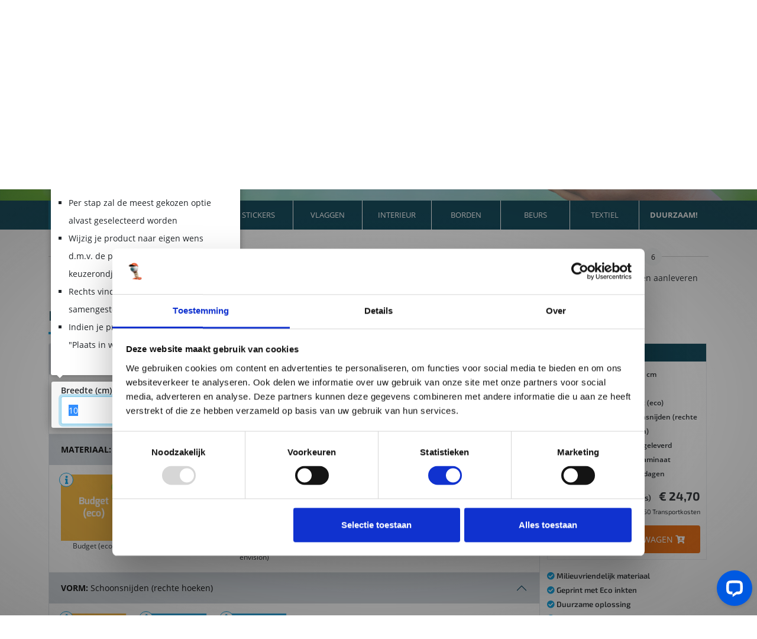

--- FILE ---
content_type: text/html; charset=utf-8
request_url: https://reclamedeal.nl/milieuvriendelijke-stickers
body_size: 24005
content:

<!DOCTYPE html>
<html lang="nl-NL">
<head>

    <base href="/" />

    <script>
        dataLayer = [];
    </script>
    

        <!-- Google Tag Manager -->
        <script>
            (function (w, d, s, l, i) {
                w[l] = w[l] || []; w[l].push({
                    'gtm.start':
                        new Date().getTime(), event: 'gtm.js'
                }); var f = d.getElementsByTagName(s)[0],
                    j = d.createElement(s), dl = l != 'dataLayer' ? '&l=' + l : ''; j.async = true; j.src =
                        'https://www.googletagmanager.com/gtm.js?id=' + i + dl; f.parentNode.insertBefore(j, f);
            })(window, document, 'script', 'dataLayer', 'GTM-T39GBM');</script>
        <!-- End Google Tag Manager -->

    
    


    <meta charset="utf-8" />
        <title>Milieuvriendelijke stickers - pvc vrij voor een duurzame oplossing!</title>

    <!--Responsive uitschakelen-->
    <meta name="viewport" content="width=device-width, initial-scale=1">
    <!--Einde Responsive uitschakelen-->
    <!--Bootstrap 5-->

    <meta name="description" content="Ben je opzoek naar milieuvriendelijke stickers? Kies dan voor onze recyclebare duurzame stickers! Deze stickers worden zelfs geprint met ECO gecertificeerde inkten voor een 100% milieuvriendelijke oplossing. De stickers zijn in verschillende kwaliteiten te bestellen. " />
    <meta name="keywords" content="stickers, stickers kopen, stickers maken, stickers bestellen, goedkope stickers drukken, stickervellen, etiketten, stickers op maat, stickers eigen formaat, milieuvriendelijke stickers, eco stickers, recyclebare stickers, pvc vrije stickers," />

    <!--Library CSS Files-->
    <link href="/lib/openfonts/exo-2_all/index.min.css" rel="stylesheet" />
    <link href="/lib/openfonts/open-sans_all/index.min.css" rel="stylesheet" />

    <!--<link rel="stylesheet" href="https://maxcdn.bootstrapcdn.com/bootstrap/3.3.7/css/bootstrap.min.css" integrity="sha384-BVYiiSIFeK1dGmJRAkycuHAHRg32OmUcww7on3RYdg4Va+PmSTsz/K68vbdEjh4u" crossorigin="anonymous">-->

    
        <link href="/css/reclamedeal.css?v=U9CKwbUrIuAR_tGwdWXFtdNIH6NWodONhSMykTeEXW4" rel="stylesheet" />
        <!-- Favicon -->
        <link rel="apple-touch-icon" sizes="76x76" href="/images/reclamedeal/favicon/apple-touch-icon.png">
        <link rel="icon" type="image/png" sizes="32x32" href="/images/reclamedeal/favicon/favicon-32x32.png">
        <link rel="icon" type="image/png" sizes="16x16" href="/images/reclamedeal/favicon/favicon-16x16.png">
        <!--<link rel="manifest" href="/images/reclamedeal/favicon/site.webmanifest">-->
        <link rel="shortcut icon" href="/images/reclamedeal/favicon/favicon.ico">
        <meta name="msapplication-TileColor" content="#da532c">
        <meta name="msapplication-config" content="/images/reclamedeal/favicon/browserconfig.xml">
        <meta name="theme-color" content="#ffffff">
        <!-- Einde Favicon -->
    
    

    <link href="/lib/font-awesome/css/all.min.css" rel="stylesheet" />
    <link href="/lib/font-awesome/css/v4-shims.min.css" rel="stylesheet" />

    <link href="/lib/pnotify/pnotify.css" rel="stylesheet" />
    <link href="/lib/lightbox2/css/lightbox.css" rel="stylesheet" />

    <link href="/lib/intro.js/introjs.css" rel="stylesheet" />



    <!--Custom CSS Files-->

    <!--Einde CSS Files-->


    
    
        <link rel="canonical" href=https://www.reclamedeal.nl/milieuvriendelijke-stickers>
    
    


</head>
<body>



    

    

    
        <!-- Google Tag Manager (noscript) -->
        <noscript>
            <iframe src="https://www.googletagmanager.com/ns.html?id=GTM-T39GBM"
                    height="0" width="0" style="display:none;visibility:hidden"></iframe>
        </noscript>
        <!-- End Google Tag Manager (noscript) -->
    
    


    <div class="top-menu-placeholder">
        <div class="container">
            <div class="row">
            </div>
        </div>
    </div>

    <div class="container">
        <div class="main-menu-placeholder">
            <div class="row vertical-align">
                <div class="col-sm-3 logo-placeholder">
                    <div class="logo">
                        
                            <a href="/"><img class="img-responsive" alt="Logo ReclameDeal.nl" src="/images/Logo-ReclameDeal.png" /></a>
                        
                        
                    </div>
                </div>
                <div class="col-sm-7">
                    <div class="main-menu pull-right">
                        <ul class="menu d-flex justify-content-between">
                            <li><a href="/">Home</a></li>
                            <li><a href="#" data-bs-toggle="modal" data-bs-target="#ModalAlleProducten">Alle Producten</a></li>
                            <li><a href="/aanleverspecificaties">Aanleverspecificaties</a></li>
                            <li><a href="/contact">Contact</a></li>

                        </ul>
                    </div>
                </div>
                <div class="col-sm-2">
                    <div class="klant-menu">

                        <ul class="menu">
                            <li class="dropdown">
    <a href="#" data-bs-toggle="dropdown" id="login-dropdown-toggle" class="dropdown-toggle" aria-expanded="false">
        <i class="fa fa-user"></i>

    </a>
    <!--http://bootsnipp.com/snippets/featured/fancy-navbar-login-sign-in-form-->
    <ul id="login-dropdown" class="dropdown-menu dropdown-menu-right">

        <li>
            <div class="row">

                <div class="col-md-12">
                            <h3>Inloggen</h3>
                            <div class="header-divider"></div>
                            <form class="form" role="form" method="post" novalidate accept-charset="UTF-8" id="login-nav" action="/Klanten/Inloggen">
                                <div class="form-group">
                                    <label class="sr-only" for="Email">E-mailadres</label>
                                    <input class="form-control" type="email" placeholder="E-mailadres" data-val="true" data-val-required="Voer een geldig e-mailadres in" id="Email" name="Email" value="" />
                                    <span class="field-validation-valid" data-valmsg-for="Email" data-valmsg-replace="true"></span>
                                </div>
                                <div class="form-group">
                                    <label class="sr-only" for="Wachtwoord">Wachtwoord</label>
                                    <input type="password" class="form-control" placeholder="Wachtwoord" data-val="true" data-val-required="Voer een wachtwoord in" id="Wachtwoord" name="Wachtwoord" />
                                    <span class="field-validation-valid" data-valmsg-for="Wachtwoord" data-valmsg-replace="true"></span>
                                    <div class="help-block text-end"><a href="/klanten/wachtwoordvergeten">Wachtwoord vergeten ?</a></div>
                                </div>
                                
                                <div class="form-group">
                                    <button type="submit" value="Inloggen" class="btn btn-primary btn-block btn-full-width">Inloggen</button>
                                </div>
                               
                            <input name="__RequestVerificationToken" type="hidden" value="CfDJ8OwdfIl1cgpMnPsLx6oTfCB5WGla-2uhpJiuwHQOUURGvpmLHtxqdRI1QQkgH-Iyeq_PCAmmmc5KY8SoyuN5pGCe_iyZOMlFz6k74jXAB36c4i48zTCwZdqVmgbzRclhaooMRJsGq5fJjXfOCF-W2uo" /></form>
                    </div>
                <div class="bottom text-center">
                    Nieuwe klant ? <a href="/klanten/registreren"><b>Registreren</b></a>
                </div>
            </div>
        </li>
    </ul>
</li>
                        </ul>
                        <ul class="menu" id="HeaderWinkelWagen">
                            
<li class="dropdown dropdown-accordion" id="header-winkelwagen-dropdown" data-accordion="#accordion">
    <a href="#" data-bs-toggle="dropdown" class="dropdown-toggle" aria-expanded="false">
        <i class="fa fa-shopping-bag"></i><span class="round-badge-hoek">
            0
        </span>
    </a>

    <ul id="winkelwagen-dropdown" class="dropdown-menu dropdown-menu-right">

        <li>
            <h3>Winkelwagen</h3>
            <div class="header-divider"></div>

            <div class="row">
                <div class="subtotaal">
                    <div class="col-sm-8 text-end">
                        Transportkosten:
                    </div>
                    <div class="col-sm-4 text-end">
                        <span class="bedrag">
                            € 0,00
                        </span>
                    </div>
                </div>
            </div>

            <div class="row">
                <div class="subtotaal">
                    <div class="col-sm-8 text-end">
                        Totaal excl. BTW:
                    </div>
                    <div class="col-sm-4 text-end">
                        <span class="bedrag">
                            € 0,00
                        </span>
                    </div>
                </div>
            </div>


            <div class="row button-row">
                <div class="col-sm-12">
                    <a href="/winkelwagen" class="btn  btn-oranje btn-full-width">Bestellen</a>
                </div>
                <div class="col-sm-12">
                    <div class="bekijk-winkelwagen">
                        <a href="/winkelwagen" class="">Winkelwagen aanpassen</a>
                    </div>
                </div>
            </div>
        </li>

    </ul>

</li>

                        </ul>

                    </div>
                </div>
            </div>
        </div>
    </div>

    
    <div class="slider-placeholder">
        <div class="container-fluid">
            <div class="row">
                <div class="slide ">
                    <img class="img-responsive" alt="Slider afbeelding" src="/images/producten/milieuvriendelijke-stickers/bijlagen/header.jpg" />
                </div>
            </div>
        </div>
    </div>



    
        
<div class="product-menu-placeholder">
    <div class="container">
        <nav class="product-menu w-100">
            <ul>
                <li class="alle-producten-toggle" > 
                    <a class="alle-producten-toggle"   href="#" data-bs-toggle="modal" data-bs-target=".modal-alle-producten"><i class="fa fa-bars"></i>&nbsp;&nbsp;Alle producten</a>
                </li>
                    <li class="dropdown dropdown-productgroepen">
                        <a class="dropdown-toggle" data-bs-toggle="dropdown" href="#" role="button" aria-haspopup="true" aria-expanded="false">Spandoeken</a>
                        <ul class="dropdown-menu">
                                <li>
                                    <a href="/spandoeken">Spandoeken</a>

                                </li>
                                <li>
                                    <a href="/propes-spandoeken">ProPes spandoeken (recyclebaar)</a>

                                </li>
                                <li>
                                    <a href="/bouwhekdoeken">Bouwhekdoeken</a>

                                </li>
                                <li>
                                    <a href="/dranghekdoeken">Dranghekdoeken</a>

                                </li>
                                <li>
                                    <a href="/peesdoeken">Peesdoeken</a>

                                </li>
                                <li>
                                    <a href="/posters">Posters</a>

                                </li>
                                <li>
                                    <a href="/spandoek-elastieken">Spandoek elastieken</a>

                                </li>
                        </ul>

                    </li>
                    <li class="dropdown dropdown-productgroepen">
                        <a class="dropdown-toggle" data-bs-toggle="dropdown" href="#" role="button" aria-haspopup="true" aria-expanded="false">Stickers</a>
                        <ul class="dropdown-menu">
                                <li>
                                    <a href="/stickers">Full-color Stickers</a>

                                </li>
                                <li>
                                    <a href="/holografische-stickers">Holografische stickers</a>

                                </li>
                                <li>
                                    <a href="/uv-dtf-relief-stickers">UV DTF reli&#xEB;f stickers</a>

                                </li>
                                <li>
                                    <a href="/stickers-op-rol">Stickers op rol</a>

                                </li>
                                <li>
                                    <a href="/gemakkelijke-plakkers">Gemakkelijke plakkers</a>

                                </li>
                                <li>
                                    <a href="/transparante-stickers">Transparante stickers</a>

                                </li>
                                <li>
                                    <a href="/raamstickers">Raamstickers</a>

                                </li>
                                <li>
                                    <a href="/fluorescerende-stickers">Fluorescerende Stickers</a>

                                </li>
                                <li>
                                    <a href="/reflecterende-stickers">Reflecterende Stickers</a>

                                </li>
                                <li>
                                    <a href="/vloerstickers">Vloerstickers</a>

                                </li>
                                <li>
                                    <a href="/magneetstickers">Magneetstickers</a>

                                </li>
                                <li>
                                    <a href="/papieren-stickers">Papieren stickers</a>

                                </li>
                                <li>
                                    <a href="/plakletters-logos">Plakletters / Logo&#x27;s</a>

                                </li>
                                <li>
                                    <a href="/lichtbakstickers">Lichtbakstickers</a>

                                </li>
                                <li>
                                    <a href="/carwrap-stickers">Carwrap stickers</a>

                                </li>
                                <li>
                                    <a href="/textiel-transfers">DTF Textiel transfers</a>

                                </li>
                                <li>
                                    <a href="/interieurfolie">Interieurfolie</a>

                                </li>
                                <li>
                                    <a href="/metallic-stickers">Metallic stickers</a>

                                </li>
                                <li>
                                    <a href="/raamfolie-onbedrukt">Raamfolie onbedrukt</a>

                                </li>
                        </ul>

                    </li>
                    <li class="dropdown dropdown-productgroepen">
                        <a class="dropdown-toggle" data-bs-toggle="dropdown" href="#" role="button" aria-haspopup="true" aria-expanded="false">Vlaggen</a>
                        <ul class="dropdown-menu">
                                <li>
                                    <a href="/vlaggen">Standaard vlaggen</a>

                                </li>
                                <li>
                                    <a href="/baniervlaggen">Baniervlaggen</a>

                                </li>
                                <li>
                                    <a href="/gevelvlaggen">Gevelvlaggen</a>

                                </li>
                                <li>
                                    <a href="/vlaggen-eigen-formaat">Vlaggen eigen formaat</a>

                                </li>
                                <li>
                                    <a href="/kioskvlaggen">Kioskvlaggen</a>

                                </li>
                                <li>
                                    <a href="/beachvlaggen">Beachvlaggen</a>

                                </li>
                        </ul>

                    </li>
                    <li class="dropdown dropdown-productgroepen">
                        <a class="dropdown-toggle" data-bs-toggle="dropdown" href="#" role="button" aria-haspopup="true" aria-expanded="false">Interieur</a>
                        <ul class="dropdown-menu">
                                <li>
                                    <a href="/bedrukte-deurmat">Bedrukte deurmat</a>

                                </li>
                                <li>
                                    <a href="/bedrukt_vloerzeil">Bedrukt vloerzeil</a>

                                </li>
                                <li>
                                    <a href="/lichtbakstickers">Lichtbakstickers</a>

                                </li>
                                <li>
                                    <a href="/peesdoeken">Peesdoeken</a>

                                </li>
                                <li>
                                    <a href="/posters">Posters</a>

                                </li>
                                <li>
                                    <a href="/foto-op-canvas">Foto op Canvas</a>

                                </li>
                                <li>
                                    <a href="/airtex-fotobehang">Fotobehang</a>

                                </li>
                                <li>
                                    <a href="/textielframes">Textielframes</a>

                                </li>
                                <li>
                                    <a href="/zitzakken">Zitzakken</a>

                                </li>
                                <li>
                                    <a href="/plexiglas">Plexiglas</a>

                                </li>
                                <li>
                                    <a href="/interieurfolie">Interieurfolie</a>

                                </li>
                                <li>
                                    <a href="/raamfolie-onbedrukt">Raamfolie onbedrukt</a>

                                </li>
                        </ul>

                    </li>
                    <li class="dropdown dropdown-productgroepen">
                        <a class="dropdown-toggle" data-bs-toggle="dropdown" href="#" role="button" aria-haspopup="true" aria-expanded="false">Borden</a>
                        <ul class="dropdown-menu">
                                <li>
                                    <a href="/stoepborden">Stoepborden</a>

                                </li>
                                <li>
                                    <a href="/reclameborden">Reclameborden</a>

                                </li>
                                <li>
                                    <a href="/bouwborden">Bouwborden</a>

                                </li>
                                <li>
                                    <a href="/raamborden">Raamborden</a>

                                </li>
                                <li>
                                    <a href="/display-karton-2-mm">Display karton 2 mm</a>

                                </li>
                                <li>
                                    <a href="/plexiglas">Plexiglas</a>

                                </li>
                        </ul>

                    </li>
                    <li class="dropdown dropdown-productgroepen">
                        <a class="dropdown-toggle" data-bs-toggle="dropdown" href="#" role="button" aria-haspopup="true" aria-expanded="false">Beurs</a>
                        <ul class="dropdown-menu">
                                <li>
                                    <a href="/spandoeken">Spandoeken</a>

                                </li>
                                <li>
                                    <a href="/stickers">Full-color Stickers</a>

                                </li>
                                <li>
                                    <a href="/gemakkelijke-plakkers">Gemakkelijke plakkers</a>

                                </li>
                                <li>
                                    <a href="/vloerstickers">Vloerstickers</a>

                                </li>
                                <li>
                                    <a href="/bedrukt_vloerzeil">Bedrukt vloerzeil</a>

                                </li>
                                <li>
                                    <a href="/stoepborden">Stoepborden</a>

                                </li>
                                <li>
                                    <a href="/peesdoeken">Peesdoeken</a>

                                </li>
                                <li>
                                    <a href="/posters">Posters</a>

                                </li>
                                <li>
                                    <a href="/beachvlaggen">Beachvlaggen</a>

                                </li>
                                <li>
                                    <a href="/airtex-fotobehang">Fotobehang</a>

                                </li>
                                <li>
                                    <a href="/rollup-banners">Rollup banners</a>

                                </li>
                                <li>
                                    <a href="/reclameborden">Reclameborden</a>

                                </li>
                                <li>
                                    <a href="/raamborden">Raamborden</a>

                                </li>
                                <li>
                                    <a href="/display-karton-2-mm">Display karton 2 mm</a>

                                </li>
                                <li>
                                    <a href="/textielframes">Textielframes</a>

                                </li>
                        </ul>

                    </li>
                    <li class="dropdown dropdown-productgroepen">
                        <a class="dropdown-toggle" data-bs-toggle="dropdown" href="#" role="button" aria-haspopup="true" aria-expanded="false">Textiel</a>
                        <ul class="dropdown-menu">
                                <li>
                                    <a href="/bedrukte-deurmat">Bedrukte deurmat</a>

                                </li>
                                <li>
                                    <a href="/peesdoeken">Peesdoeken</a>

                                </li>
                                <li>
                                    <a href="/textiel-transfers">DTF Textiel transfers</a>

                                </li>
                                <li>
                                    <a href="/t-shirts">T-shirts</a>

                                </li>
                                <li>
                                    <a href="/polos">Polo&#x27;s</a>

                                </li>
                                <li>
                                    <a href="/hoodies">Hoodies</a>

                                </li>
                                <li>
                                    <a href="/softshell_jassen">Softshell jassen</a>

                                </li>
                                <li>
                                    <a href="/veiligheidshesjes">Veiligheidshesjes</a>

                                </li>
                                <li>
                                    <a href="/katoenen-tasjes">Katoenen tasjes</a>

                                </li>
                                <li>
                                    <a href="/bedrukte-mutsen">Bedrukte mutsen</a>

                                </li>
                        </ul>

                    </li>
                    <li class="dropdown dropdown-productgroepen">
                        <a class="dropdown-toggle" data-bs-toggle="dropdown" href="#" role="button" aria-haspopup="true" aria-expanded="false">Duurzaam!</a>
                        <ul class="dropdown-menu">
                                <li>
                                    <a href="/milieuvriendelijke-stickers">Milieuvriendelijke stickers</a>

                                </li>
                                <li>
                                    <a href="/propes-spandoeken">ProPes spandoeken (recyclebaar)</a>

                                </li>
                                <li>
                                    <a href="/pet-vlaggen">Pet Vlaggen (gerecycled materiaal)</a>

                                </li>
                                <li>
                                    <a href="/stoepborden">Stoepborden</a>

                                </li>
                                <li>
                                    <a href="/display-karton-2-mm">Display karton 2 mm</a>

                                </li>
                        </ul>

                    </li>
            </ul>
        </nav>
    </div>
</div>


<!-- Large modal -->
<div class="modal fade modal-alle-producten" id="ModalAlleProducten" tabindex="-1" role="dialog" aria-labelledby="myLargeModalLabel">
    <div class="modal-dialog modal-xl" role="document">
        <div class="modal-content">
            <div class="modal-body">
                <div class="row">
                    <div class="alle-producten">
                            <div class="col-sm-3">
                                    <h3>Spandoeken</h3>
                                    <div class="header-divider"></div>
                                <ul class="producten">
                                        <li>
                                            <a href="/spandoeken">Spandoeken</a>

                                        </li>
                                        <li>
                                            <a href="/propes-spandoeken">ProPes spandoeken (recyclebaar)</a>

                                        </li>
                                        <li>
                                            <a href="/bouwhekdoeken">Bouwhekdoeken</a>

                                        </li>
                                        <li>
                                            <a href="/dranghekdoeken">Dranghekdoeken</a>

                                        </li>
                                        <li>
                                            <a href="/peesdoeken">Peesdoeken</a>

                                        </li>
                                        <li>
                                            <a href="/posters">Posters</a>

                                        </li>
                                        <li>
                                            <a href="/spandoek-elastieken">Spandoek elastieken</a>

                                        </li>
                                </ul>
                            </div>
                            <div class="col-sm-3">
                                    <h3>Stickers</h3>
                                    <div class="header-divider"></div>
                                <ul class="producten">
                                        <li>
                                            <a href="/stickers">Full-color Stickers</a>

                                        </li>
                                        <li>
                                            <a href="/holografische-stickers">Holografische stickers</a>

                                        </li>
                                        <li>
                                            <a href="/uv-dtf-relief-stickers">UV DTF reli&#xEB;f stickers</a>

                                        </li>
                                        <li>
                                            <a href="/stickers-op-rol">Stickers op rol</a>

                                        </li>
                                        <li>
                                            <a href="/gemakkelijke-plakkers">Gemakkelijke plakkers</a>

                                        </li>
                                        <li>
                                            <a href="/transparante-stickers">Transparante stickers</a>

                                        </li>
                                        <li>
                                            <a href="/raamstickers">Raamstickers</a>

                                        </li>
                                        <li>
                                            <a href="/fluorescerende-stickers">Fluorescerende Stickers</a>

                                        </li>
                                        <li>
                                            <a href="/reflecterende-stickers">Reflecterende Stickers</a>

                                        </li>
                                        <li>
                                            <a href="/vloerstickers">Vloerstickers</a>

                                        </li>
                                        <li>
                                            <a href="/magneetstickers">Magneetstickers</a>

                                        </li>
                                        <li>
                                            <a href="/papieren-stickers">Papieren stickers</a>

                                        </li>
                                        <li>
                                            <a href="/plakletters-logos">Plakletters / Logo&#x27;s</a>

                                        </li>
                                        <li>
                                            <a href="/lichtbakstickers">Lichtbakstickers</a>

                                        </li>
                                        <li>
                                            <a href="/carwrap-stickers">Carwrap stickers</a>

                                        </li>
                                        <li>
                                            <a href="/textiel-transfers">DTF Textiel transfers</a>

                                        </li>
                                        <li>
                                            <a href="/interieurfolie">Interieurfolie</a>

                                        </li>
                                        <li>
                                            <a href="/metallic-stickers">Metallic stickers</a>

                                        </li>
                                        <li>
                                            <a href="/raamfolie-onbedrukt">Raamfolie onbedrukt</a>

                                        </li>
                                </ul>
                            </div>
                            <div class="col-sm-3">
                                    <h3>Vlaggen</h3>
                                    <div class="header-divider"></div>
                                <ul class="producten">
                                        <li>
                                            <a href="/vlaggen">Standaard vlaggen</a>

                                        </li>
                                        <li>
                                            <a href="/baniervlaggen">Baniervlaggen</a>

                                        </li>
                                        <li>
                                            <a href="/gevelvlaggen">Gevelvlaggen</a>

                                        </li>
                                        <li>
                                            <a href="/vlaggen-eigen-formaat">Vlaggen eigen formaat</a>

                                        </li>
                                        <li>
                                            <a href="/kioskvlaggen">Kioskvlaggen</a>

                                        </li>
                                        <li>
                                            <a href="/beachvlaggen">Beachvlaggen</a>

                                        </li>
                                </ul>
                            </div>
                            <div class="col-sm-3">
                                    <h3>Interieur</h3>
                                    <div class="header-divider"></div>
                                <ul class="producten">
                                        <li>
                                            <a href="/bedrukte-deurmat">Bedrukte deurmat</a>

                                        </li>
                                        <li>
                                            <a href="/bedrukt_vloerzeil">Bedrukt vloerzeil</a>

                                        </li>
                                        <li>
                                            <a href="/lichtbakstickers">Lichtbakstickers</a>

                                        </li>
                                        <li>
                                            <a href="/peesdoeken">Peesdoeken</a>

                                        </li>
                                        <li>
                                            <a href="/posters">Posters</a>

                                        </li>
                                        <li>
                                            <a href="/foto-op-canvas">Foto op Canvas</a>

                                        </li>
                                        <li>
                                            <a href="/airtex-fotobehang">Fotobehang</a>

                                        </li>
                                        <li>
                                            <a href="/textielframes">Textielframes</a>

                                        </li>
                                        <li>
                                            <a href="/zitzakken">Zitzakken</a>

                                        </li>
                                        <li>
                                            <a href="/plexiglas">Plexiglas</a>

                                        </li>
                                        <li>
                                            <a href="/interieurfolie">Interieurfolie</a>

                                        </li>
                                        <li>
                                            <a href="/raamfolie-onbedrukt">Raamfolie onbedrukt</a>

                                        </li>
                                </ul>
                            </div>
                            <div class="col-sm-3">
                                    <h3>Borden</h3>
                                    <div class="header-divider"></div>
                                <ul class="producten">
                                        <li>
                                            <a href="/stoepborden">Stoepborden</a>

                                        </li>
                                        <li>
                                            <a href="/reclameborden">Reclameborden</a>

                                        </li>
                                        <li>
                                            <a href="/bouwborden">Bouwborden</a>

                                        </li>
                                        <li>
                                            <a href="/raamborden">Raamborden</a>

                                        </li>
                                        <li>
                                            <a href="/display-karton-2-mm">Display karton 2 mm</a>

                                        </li>
                                        <li>
                                            <a href="/plexiglas">Plexiglas</a>

                                        </li>
                                </ul>
                            </div>
                            <div class="col-sm-3">
                                    <h3>Beurs</h3>
                                    <div class="header-divider"></div>
                                <ul class="producten">
                                        <li>
                                            <a href="/spandoeken">Spandoeken</a>

                                        </li>
                                        <li>
                                            <a href="/stickers">Full-color Stickers</a>

                                        </li>
                                        <li>
                                            <a href="/gemakkelijke-plakkers">Gemakkelijke plakkers</a>

                                        </li>
                                        <li>
                                            <a href="/vloerstickers">Vloerstickers</a>

                                        </li>
                                        <li>
                                            <a href="/bedrukt_vloerzeil">Bedrukt vloerzeil</a>

                                        </li>
                                        <li>
                                            <a href="/stoepborden">Stoepborden</a>

                                        </li>
                                        <li>
                                            <a href="/peesdoeken">Peesdoeken</a>

                                        </li>
                                        <li>
                                            <a href="/posters">Posters</a>

                                        </li>
                                        <li>
                                            <a href="/beachvlaggen">Beachvlaggen</a>

                                        </li>
                                        <li>
                                            <a href="/airtex-fotobehang">Fotobehang</a>

                                        </li>
                                        <li>
                                            <a href="/rollup-banners">Rollup banners</a>

                                        </li>
                                        <li>
                                            <a href="/reclameborden">Reclameborden</a>

                                        </li>
                                        <li>
                                            <a href="/raamborden">Raamborden</a>

                                        </li>
                                        <li>
                                            <a href="/display-karton-2-mm">Display karton 2 mm</a>

                                        </li>
                                        <li>
                                            <a href="/textielframes">Textielframes</a>

                                        </li>
                                </ul>
                            </div>
                            <div class="col-sm-3">
                                    <h3>Textiel</h3>
                                    <div class="header-divider"></div>
                                <ul class="producten">
                                        <li>
                                            <a href="/bedrukte-deurmat">Bedrukte deurmat</a>

                                        </li>
                                        <li>
                                            <a href="/peesdoeken">Peesdoeken</a>

                                        </li>
                                        <li>
                                            <a href="/textiel-transfers">DTF Textiel transfers</a>

                                        </li>
                                        <li>
                                            <a href="/t-shirts">T-shirts</a>

                                        </li>
                                        <li>
                                            <a href="/polos">Polo&#x27;s</a>

                                        </li>
                                        <li>
                                            <a href="/hoodies">Hoodies</a>

                                        </li>
                                        <li>
                                            <a href="/softshell_jassen">Softshell jassen</a>

                                        </li>
                                        <li>
                                            <a href="/veiligheidshesjes">Veiligheidshesjes</a>

                                        </li>
                                        <li>
                                            <a href="/katoenen-tasjes">Katoenen tasjes</a>

                                        </li>
                                        <li>
                                            <a href="/bedrukte-mutsen">Bedrukte mutsen</a>

                                        </li>
                                </ul>
                            </div>
                            <div class="col-sm-3">
                                    <h3>Duurzaam!</h3>
                                    <div class="header-divider"></div>
                                <ul class="producten">
                                        <li>
                                            <a href="/milieuvriendelijke-stickers">Milieuvriendelijke stickers</a>

                                        </li>
                                        <li>
                                            <a href="/propes-spandoeken">ProPes spandoeken (recyclebaar)</a>

                                        </li>
                                        <li>
                                            <a href="/pet-vlaggen">Pet Vlaggen (gerecycled materiaal)</a>

                                        </li>
                                        <li>
                                            <a href="/stoepborden">Stoepborden</a>

                                        </li>
                                        <li>
                                            <a href="/display-karton-2-mm">Display karton 2 mm</a>

                                        </li>
                                </ul>
                            </div>
                    </div>

                </div>
                </div>
            </div>
        </div>
</div>
<!-- Einde modal -->

    
    


    <div class="container">
        <div id="main-content" class="main-content">

            

    <input type="hidden" id="start" value="True" />
    <input type="hidden" id="productWizard" value="milieuvriendelijke-stickers" />
    <!--
    <script src="~/lib/jquery/jquery.js"></script>
    <script src="~/js/site.js" asp-append-version="true"></script>

    <script src="~/lib/jquery-validate/jquery.validate.min.js"></script>
    <script src="~/lib/jquery-validation-unobtrusive/jquery.validate.unobtrusive.min.js"></script>
    <script src="~/lib/intro.js/intro.min.js"></script>

    <script src="~/lib/jquery-cookie/jquery.cookie.min.js"></script>
        -->
    <div class="d-none d-sm-block">
        <div class="row">
            <div class="col-sm-12">
                <div class="stepwizard mt-3 mb-2">
                    <div class="stepwizard-row setup-panel">
                        <div class="stepwizard-step">
                            <div class="btn btn-primary btn-circle shadow-none">1</div>
                            <p>Product samenstellen</p>
                        </div>
                        <div class="stepwizard-step">
                            <a href="/winkelwagen">
                                <div class="btn btn-light btn-circle shadow-none">2</div>
                                <p>Winkelwagen</p>
                            </a>
                        </div>
                        <div class="stepwizard-step">
                            <div class="btn btn-light btn-circle shadow-none btn-disabled">3</div>
                            <p>Inloggen / Registreren</p>
                        </div>
                        <div class="stepwizard-step">
                            <div class="btn btn-light btn-circle shadow-none btn-disabled">4</div>
                            <p>Overzicht</p>
                        </div>
                        <div class="stepwizard-step">
                            <div class="btn btn-light btn-circle shadow-none btn-disabled">5</div>
                            <p>Afrekenen</p>
                        </div>
                        <div class="stepwizard-step">
                            <div class="btn btn-light btn-circle shadow-none btn-disabled">6</div>
                            <p>Bestanden aanleveren</p>
                        </div>
                    </div>
                </div>
            </div>
        </div>
    </div>
    <div id="wizard">





            <!--Scripts laden-->
<form class="form-group" id="bestellen" role="form" data-ajax="true" data-ajax-mode="replace" data-ajax-method="GET" data-ajax-update="#wizard" action="/Producten/Bestellen" method="post">



    <h1 class="form-header with-slogan">Milieuvriendelijke stickers</h1>
    <div class="header-divider"></div>
    <div class="row mb-3">
        <!--Keuze wizard-->
        <div class="col-sm-9" id="wizard">

            <input id="url2" type="hidden" data-request-url="/Producten/Bestellen" />
            <input id="url" type="hidden" data-request-url="/producten/bestellen/milieuvriendelijke-stickers" />
            <div class="accordion" id="accordionWizard">

                    <div class="accordion-item">
                        <h2 class="accordion-header">
                            <button class="accordion-button" type="button" data-bs-toggle="collapse" data-bs-target="#collapse-2331" aria-expanded="true" aria-controls="collapse-2331">
                                <span class="fw-bold text-uppercase">Afmetingen &amp; Aantal:&nbsp;</span>
10 x 10 cm - 100 stuk(s)                            </button>
                        </h2>
                        <div id="collapse-2331" class="accordion-collapse collapse show">
                            <div class="accordion-body">

                                        <!--Tekstvelden-->
                                        <div class="tekstvelden row" data-intro='&lt;ul&gt;&lt;li&gt;Vul je gewenste afmetingen en aantal in&lt;/li&gt;&lt;li&gt;Per stap zal de meest gekozen optie alvast geselecteerd worden&lt;/li&gt;&lt;li&gt;Wijzig je product naar eigen wens d.m.v. de pictogrammen of keuzerondjes&lt;/li&gt;&lt;li&gt;Rechts vind je een overzicht van je samengestelde product&lt;/li&gt;&lt;li&gt;Indien je product naar wens is klik op: &amp;quot;Plaats in winkelwagen&amp;quot;&lt;/li&gt;&lt;/ul&gt;' data-step="1">
                                                            <div class="col-sm-4">
                                                                <div class="form-group">
                                                                        <label for="Breedte(cm)">Breedte (cm)</label>
                                                                        <input type="text" class="form-control auto_submit_item decimal" placeholder="Breedte (cm)" data-stap="2331" data-volgorde="1" name="Breedte" data-val="true" data-val-number="The field Breedte must be a number." data-val-required="The Breedte field is required." id="Breedte" value="10" />
                                                                </div>
                                                            </div>
                                                            <div class="col-sm-4">
                                                                <div class="form-group">
                                                                        <label for="Hoogte(cm)">Hoogte (cm)</label>
                                                                        <input type="text" class="form-control auto_submit_item decimal" placeholder="Hoogte (cm)" data-stap="2331" data-volgorde="2" name="Hoogte" data-val="true" data-val-number="The field Hoogte must be a number." data-val-required="The Hoogte field is required." id="Hoogte" value="10" />

                                                                </div>
                                                            </div>
                                                            <div class="col-sm-4">
                                                                <div class="form-group">
                                                                    <label for="Aantal">Aantal</label>
                                                                    <input type="number" class="form-control auto_submit_item integer" placeholder="Aantal" min="1" data-stap="2331" data-volgorde="3" name="Aantal" data-val="true" data-val-number="The field Aantal must be a number." data-val-required="The Aantal field is required." id="Aantal" value="100" /><input name="__Invariant" type="hidden" value="Aantal" />
                                                                </div>
                                                            </div>
                                        </div>

                            </div>
                        </div>
                    </div>
                    <div class="accordion-item">
                        <h2 class="accordion-header">
                            <button class="accordion-button" type="button" data-bs-toggle="collapse" data-bs-target="#collapse-2329" aria-expanded="true" aria-controls="collapse-2329">
                                <span class="fw-bold text-uppercase">Materiaal:&nbsp;</span>
Budget (eco)                            </button>
                        </h2>
                        <div id="collapse-2329" class="accordion-collapse collapse show">
                            <div class="accordion-body">

                                        <!--Pictogrammen-->
                                        <div class="row">

                                                <div class="col-sm-2 col-4">
                                                    <div class="pictogram">
                                                            <a href="" data-bs-toggle="modal" data-bs-target="#ModalInfo4391" class="modallink-info-icon">
                                                                <div class="info-icon"><i class="fa fa-info"></i></div>
                                                            </a>
                                                            <!-- Modal Info-->
                                                            <div class="modal fade" id="ModalInfo4391" tabindex="-1" role="dialog" aria-labelledby="Informatie Budget (eco)">
                                                                <div class="modal-dialog" role="document">
                                                                    <div class="modal-content">
                                                                        <div class="modal-header">
                                                                            <button type="button" class="close" data-dismiss="modal" aria-label="Close"><span aria-hidden="true">&times;</span></button>
                                                                            <h4 class="modal-title" id="myModalLabel">
                                                                                Budget (eco)

                                                                        </h4>
                                                                    </div>
                                                                    <div class="modal-body">
                                                                        De budget (eco) stickers worden geprint op een pvc vrije folie. De folie heeft een permanente grijze lijmlaag. De budget folie is zowel binnen als buiten te gebruiken op vlakke ondergronden. De budget eco stickers worden niet gelamineerd.
                                                                    </div>
                                                                        <div class="modal-footer">
                                                                            <a href="#" data-bs-toggle="modal" data-bs-target="#Modal-Vergelijk2329">Klik hier om te vergelijken</a>
                                                                        </div>
                                                                </div>
                                                            </div>
                                                        </div>

                                                            <img class="img-fluid" alt="Icon Budget (eco)" src="/images/Icons/Eco_Budget_active.png" />
                                                            <div class="omschrijving">Budget (eco)</div>



                                                    </div>
                                                </div>
                                                <div class="col-sm-2 col-4">
                                                    <div class="pictogram">
                                                            <a href="" data-bs-toggle="modal" data-bs-target="#ModalInfo4393" class="modallink-info-icon">
                                                                <div class="info-icon"><i class="fa fa-info"></i></div>
                                                            </a>
                                                            <!-- Modal Info-->
                                                            <div class="modal fade" id="ModalInfo4393" tabindex="-1" role="dialog" aria-labelledby="Informatie Papier">
                                                                <div class="modal-dialog" role="document">
                                                                    <div class="modal-content">
                                                                        <div class="modal-header">
                                                                            <button type="button" class="close" data-dismiss="modal" aria-label="Close"><span aria-hidden="true">&times;</span></button>
                                                                            <h4 class="modal-title" id="myModalLabel">
                                                                                Papier

                                                                        </h4>
                                                                    </div>
                                                                    <div class="modal-body">
                                                                        De permanente acryllijm op waterbasis hecht op vrijwel alle gladde en schone oppervlakken en kan dus voor individueel ontworpen stickers en etiketten worden gebruikt. Dankzij het speciale oppervlak biedt dit papier een hoge krasbestendigheid en door het waterafstotende oppervlak is het ook geschikt voor kort of middellang outdoorgebruik.
                                                                    </div>
                                                                        <div class="modal-footer">
                                                                            <a href="#" data-bs-toggle="modal" data-bs-target="#Modal-Vergelijk2329">Klik hier om te vergelijken</a>
                                                                        </div>
                                                                </div>
                                                            </div>
                                                        </div>

                                                            <div class="btn-icon" name="2329" asp-route-stapid="2329" asp-route-gekozenid="4393">
                                                                <img class="img-fluid" alt="Icon Papier" src="/images/Icons/Eco_Papier.png" onmouseover="this.src='/images/Icons/Eco_Papier_active.png'" onmouseout="this.src='/images/Icons/Eco_Papier.png'" />
                                                                <div class="omschrijving">Papier</div>
                                                            </div>



                                                    </div>
                                                </div>
                                                <div class="col-sm-2 col-4">
                                                    <div class="pictogram">
                                                            <a href="" data-bs-toggle="modal" data-bs-target="#ModalInfo4392" class="modallink-info-icon">
                                                                <div class="info-icon"><i class="fa fa-info"></i></div>
                                                            </a>
                                                            <!-- Modal Info-->
                                                            <div class="modal fade" id="ModalInfo4392" tabindex="-1" role="dialog" aria-labelledby="Informatie Hoge kwaliteit (3m envision)">
                                                                <div class="modal-dialog" role="document">
                                                                    <div class="modal-content">
                                                                        <div class="modal-header">
                                                                            <button type="button" class="close" data-dismiss="modal" aria-label="Close"><span aria-hidden="true">&times;</span></button>
                                                                            <h4 class="modal-title" id="myModalLabel">
                                                                                Hoge kwaliteit (3m envision)

                                                                        </h4>
                                                                    </div>
                                                                    <div class="modal-body">
                                                                        De 3M Envision Print Film 48 is een PVC-vrije folie voor vlakke en lichtgebogen oppervlakken voor de middellange termijn. Deze folie is wit mat en heeft een permanente belijming. De achterzijde van deze folie is grijs wat ervoor zorgt dat deze minder doorschijnt. Deze folie is voorzien van een permanente, grijze acrylaatlijm.
                                                                    </div>
                                                                        <div class="modal-footer">
                                                                            <a href="#" data-bs-toggle="modal" data-bs-target="#Modal-Vergelijk2329">Klik hier om te vergelijken</a>
                                                                        </div>
                                                                </div>
                                                            </div>
                                                        </div>

                                                            <div class="btn-icon" name="2329" asp-route-stapid="2329" asp-route-gekozenid="4392">
                                                                <img class="img-fluid" alt="Icon Hoge kwaliteit (3m envision)" src="/images/Icons/Eco_Hogekwaliteit.png" onmouseover="this.src='/images/Icons/Eco_Hogekwaliteit_active.png'" onmouseout="this.src='/images/Icons/Eco_Hogekwaliteit.png'" />
                                                                <div class="omschrijving">Hoge kwaliteit (3m envision)</div>
                                                            </div>



                                                    </div>
                                                </div>
                                        </div>

                            </div>
                        </div>
                    </div>
                    <div class="accordion-item">
                        <h2 class="accordion-header">
                            <button class="accordion-button" type="button" data-bs-toggle="collapse" data-bs-target="#collapse-2332" aria-expanded="true" aria-controls="collapse-2332">
                                <span class="fw-bold text-uppercase">Vorm:&nbsp;</span>
Schoonsnijden (rechte hoeken)                            </button>
                        </h2>
                        <div id="collapse-2332" class="accordion-collapse collapse show">
                            <div class="accordion-body">

                                        <!--Pictogrammen-->
                                        <div class="row">

                                                <div class="col-sm-2 col-4">
                                                    <div class="pictogram">
                                                            <a href="" data-bs-toggle="modal" data-bs-target="#ModalInfo4376" class="modallink-info-icon">
                                                                <div class="info-icon"><i class="fa fa-info"></i></div>
                                                            </a>
                                                            <!-- Modal Info-->
                                                            <div class="modal fade" id="ModalInfo4376" tabindex="-1" role="dialog" aria-labelledby="Informatie Schoonsnijden (rechte hoeken)">
                                                                <div class="modal-dialog" role="document">
                                                                    <div class="modal-content">
                                                                        <div class="modal-header">
                                                                            <button type="button" class="close" data-dismiss="modal" aria-label="Close"><span aria-hidden="true">&times;</span></button>
                                                                            <h4 class="modal-title" id="myModalLabel">
                                                                                Schoonsnijden (rechte hoeken)

                                                                        </h4>
                                                                    </div>
                                                                    <div class="modal-body">
                                                                        Stickers worden vierkant of rechthoekig gesneden.
                                                                    </div>
                                                                </div>
                                                            </div>
                                                        </div>

                                                            <img class="img-fluid" alt="Icon Schoonsnijden (rechte hoeken)" src="/images/Icons/schoonsnijden_active.png" />
                                                            <div class="omschrijving">Schoonsnijden (rechte hoeken)</div>



                                                    </div>
                                                </div>
                                                <div class="col-sm-2 col-4">
                                                    <div class="pictogram">
                                                            <a href="" data-bs-toggle="modal" data-bs-target="#ModalInfo4388" class="modallink-info-icon">
                                                                <div class="info-icon"><i class="fa fa-info"></i></div>
                                                            </a>
                                                            <!-- Modal Info-->
                                                            <div class="modal fade" id="ModalInfo4388" tabindex="-1" role="dialog" aria-labelledby="Informatie Rond gesneden">
                                                                <div class="modal-dialog" role="document">
                                                                    <div class="modal-content">
                                                                        <div class="modal-header">
                                                                            <button type="button" class="close" data-dismiss="modal" aria-label="Close"><span aria-hidden="true">&times;</span></button>
                                                                            <h4 class="modal-title" id="myModalLabel">
                                                                                Rond gesneden

                                                                        </h4>
                                                                    </div>
                                                                    <div class="modal-body">
                                                                        Stickers worden rond of ovaal gesneden
                                                                    </div>
                                                                </div>
                                                            </div>
                                                        </div>

                                                            <div class="btn-icon" name="2332" asp-route-stapid="2332" asp-route-gekozenid="4388">
                                                                <img class="img-fluid" alt="Icon Rond gesneden" src="/images/Icons/Rond_snijden.png" onmouseover="this.src='/images/Icons/Rond_snijden_active.png'" onmouseout="this.src='/images/Icons/Rond_snijden.png'" />
                                                                <div class="omschrijving">Rond gesneden</div>
                                                            </div>



                                                    </div>
                                                </div>
                                                <div class="col-sm-2 col-4">
                                                    <div class="pictogram">
                                                            <a href="" data-bs-toggle="modal" data-bs-target="#ModalInfo4395" class="modallink-info-icon">
                                                                <div class="info-icon"><i class="fa fa-info"></i></div>
                                                            </a>
                                                            <!-- Modal Info-->
                                                            <div class="modal fade" id="ModalInfo4395" tabindex="-1" role="dialog" aria-labelledby="Informatie Contoursnijden">
                                                                <div class="modal-dialog" role="document">
                                                                    <div class="modal-content">
                                                                        <div class="modal-header">
                                                                            <button type="button" class="close" data-dismiss="modal" aria-label="Close"><span aria-hidden="true">&times;</span></button>
                                                                            <h4 class="modal-title" id="myModalLabel">
                                                                                Contoursnijden

                                                                        </h4>
                                                                    </div>
                                                                    <div class="modal-body">
                                                                        Stickers worden in elke gewenste vorm gesneden, zie de aanleverspecificaties voor de juiste opmaak van de bestanden.
                                                                    </div>
                                                                </div>
                                                            </div>
                                                        </div>

                                                            <div class="btn-icon" name="2332" asp-route-stapid="2332" asp-route-gekozenid="4395">
                                                                <img class="img-fluid" alt="Icon Contoursnijden" src="/images/Icons/Contour_Snijden.png" onmouseover="this.src='/images/Icons/Contour_Snijden_active.png'" onmouseout="this.src='/images/Icons/Contour_Snijden.png'" />
                                                                <div class="omschrijving">Contoursnijden</div>
                                                            </div>



                                                    </div>
                                                </div>
                                        </div>

                            </div>
                        </div>
                    </div>
                    <div class="accordion-item">
                        <h2 class="accordion-header">
                            <button class="accordion-button" type="button" data-bs-toggle="collapse" data-bs-target="#collapse-2327" aria-expanded="true" aria-controls="collapse-2327">
                                <span class="fw-bold text-uppercase">Afwerking:&nbsp;</span>
Op vel geleverd                            </button>
                        </h2>
                        <div id="collapse-2327" class="accordion-collapse collapse show">
                            <div class="accordion-body">

                                        <!--Pictogrammen-->
                                        <div class="row">

                                                <div class="col-sm-2 col-4">
                                                    <div class="pictogram">
                                                            <a href="" data-bs-toggle="modal" data-bs-target="#ModalInfo4386" class="modallink-info-icon">
                                                                <div class="info-icon"><i class="fa fa-info"></i></div>
                                                            </a>
                                                            <!-- Modal Info-->
                                                            <div class="modal fade" id="ModalInfo4386" tabindex="-1" role="dialog" aria-labelledby="Informatie Op vel geleverd">
                                                                <div class="modal-dialog" role="document">
                                                                    <div class="modal-content">
                                                                        <div class="modal-header">
                                                                            <button type="button" class="close" data-dismiss="modal" aria-label="Close"><span aria-hidden="true">&times;</span></button>
                                                                            <h4 class="modal-title" id="myModalLabel">
                                                                                Op vel geleverd

                                                                        </h4>
                                                                    </div>
                                                                    <div class="modal-body">
                                                                        Stickers worden tot op de backing gesneden, meerdere stickers op een vel geleverd. Vaak zijn dit vellen rond het formaat van een a4.
                                                                    </div>
                                                                </div>
                                                            </div>
                                                        </div>

                                                            <img class="img-fluid" alt="Icon Op vel geleverd" src="/images/Icons/Op_Vel_active.png" />
                                                            <div class="omschrijving">Op vel geleverd</div>



                                                    </div>
                                                </div>
                                                <div class="col-sm-2 col-4">
                                                    <div class="pictogram">
                                                            <a href="" data-bs-toggle="modal" data-bs-target="#ModalInfo4385" class="modallink-info-icon">
                                                                <div class="info-icon"><i class="fa fa-info"></i></div>
                                                            </a>
                                                            <!-- Modal Info-->
                                                            <div class="modal fade" id="ModalInfo4385" tabindex="-1" role="dialog" aria-labelledby="Informatie Los gesneden">
                                                                <div class="modal-dialog" role="document">
                                                                    <div class="modal-content">
                                                                        <div class="modal-header">
                                                                            <button type="button" class="close" data-dismiss="modal" aria-label="Close"><span aria-hidden="true">&times;</span></button>
                                                                            <h4 class="modal-title" id="myModalLabel">
                                                                                Los gesneden

                                                                        </h4>
                                                                    </div>
                                                                    <div class="modal-body">
                                                                        Stickers worden per stuk gesneden. Je krijgt dan allemaal losse stickers. Let wel op dat het bij kleinere stickers lastig kan zijn om de backing te verwijderen.
                                                                    </div>
                                                                </div>
                                                            </div>
                                                        </div>

                                                            <div class="btn-icon" name="2327" asp-route-stapid="2327" asp-route-gekozenid="4385">
                                                                <img class="img-fluid" alt="Icon Los gesneden" src="/images/Icons/Afwerking_LosGesneden.png" onmouseover="this.src='/images/Icons/Afwerking_LosGesneden_active.png'" onmouseout="this.src='/images/Icons/Afwerking_LosGesneden.png'" />
                                                                <div class="omschrijving">Los gesneden</div>
                                                            </div>



                                                    </div>
                                                </div>
                                                <div class="col-sm-2 col-4">
                                                    <div class="pictogram">
                                                            <a href="" data-bs-toggle="modal" data-bs-target="#ModalInfo4387" class="modallink-info-icon">
                                                                <div class="info-icon"><i class="fa fa-info"></i></div>
                                                            </a>
                                                            <!-- Modal Info-->
                                                            <div class="modal fade" id="ModalInfo4387" tabindex="-1" role="dialog" aria-labelledby="Informatie Los gesenden v.v. frontslit">
                                                                <div class="modal-dialog" role="document">
                                                                    <div class="modal-content">
                                                                        <div class="modal-header">
                                                                            <button type="button" class="close" data-dismiss="modal" aria-label="Close"><span aria-hidden="true">&times;</span></button>
                                                                            <h4 class="modal-title" id="myModalLabel">
                                                                                Los gesenden v.v. frontslit

                                                                        </h4>
                                                                    </div>
                                                                    <div class="modal-body">
                                                                        Stickers worden stuk voor stuk los gesneden met een frontslit. Een frontslit houdt in dat de stickers groter worden uitgesneden dan het bestelde formaat. Er is een extra snede aan de voorkant toegevoegd zodat de stickers gemakkelijk van de backing kunnen worden verwijdert. 
                                                                    </div>
                                                                </div>
                                                            </div>
                                                        </div>

                                                            <div class="btn-icon" name="2327" asp-route-stapid="2327" asp-route-gekozenid="4387">
                                                                <img class="img-fluid" alt="Icon Los gesenden v.v. frontslit" src="/images/Icons/Afwerking_Frontslit.png" onmouseover="this.src='/images/Icons/Afwerking_Frontslit_active.png'" onmouseout="this.src='/images/Icons/Afwerking_Frontslit.png'" />
                                                                <div class="omschrijving">Los gesenden v.v. frontslit</div>
                                                            </div>



                                                    </div>
                                                </div>
                                        </div>

                            </div>
                        </div>
                    </div>
                    <div class="accordion-item">
                        <h2 class="accordion-header">
                            <button class="accordion-button" type="button" data-bs-toggle="collapse" data-bs-target="#collapse-2328" aria-expanded="true" aria-controls="collapse-2328">
                                <span class="fw-bold text-uppercase">Laminaat:&nbsp;</span>
Geen laminaat                            </button>
                        </h2>
                        <div id="collapse-2328" class="accordion-collapse collapse show">
                            <div class="accordion-body">

                                        <!--Pictogrammen-->
                                        <div class="row">

                                                <div class="col-sm-2 col-4">
                                                    <div class="pictogram">
                                                            <a href="" data-bs-toggle="modal" data-bs-target="#ModalInfo4389" class="modallink-info-icon">
                                                                <div class="info-icon"><i class="fa fa-info"></i></div>
                                                            </a>
                                                            <!-- Modal Info-->
                                                            <div class="modal fade" id="ModalInfo4389" tabindex="-1" role="dialog" aria-labelledby="Informatie Geen laminaat">
                                                                <div class="modal-dialog" role="document">
                                                                    <div class="modal-content">
                                                                        <div class="modal-header">
                                                                            <button type="button" class="close" data-dismiss="modal" aria-label="Close"><span aria-hidden="true">&times;</span></button>
                                                                            <h4 class="modal-title" id="myModalLabel">
                                                                                Geen laminaat

                                                                        </h4>
                                                                    </div>
                                                                    <div class="modal-body">
                                                                        Standaard stickers worden niet gelamineerd
                                                                    </div>
                                                                </div>
                                                            </div>
                                                        </div>

                                                            <img class="img-fluid" alt="Icon Geen laminaat" src="/images/Icons/Niets_active.png" />
                                                            <div class="omschrijving">Geen laminaat</div>



                                                    </div>
                                                </div>
                                        </div>

                            </div>
                        </div>
                    </div>
                    <div class="accordion-item">
                        <h2 class="accordion-header">
                            <button class="accordion-button" type="button" data-bs-toggle="collapse" data-bs-target="#collapse-2330" aria-expanded="true" aria-controls="collapse-2330">
                                <span class="fw-bold text-uppercase">Levertijd:&nbsp;</span>
5 werkdagen                            </button>
                        </h2>
                        <div id="collapse-2330" class="accordion-collapse collapse show">
                            <div class="accordion-body">

                                        <!--Pictogrammen-->
                                        <div class="row">

                                                <div class="col-sm-2 col-4">
                                                    <div class="pictogram">
                                                            <a href="" data-bs-toggle="modal" data-bs-target="#ModalInfo4382" class="modallink-info-icon">
                                                                <div class="info-icon"><i class="fa fa-info"></i></div>
                                                            </a>
                                                            <!-- Modal Info-->
                                                            <div class="modal fade" id="ModalInfo4382" tabindex="-1" role="dialog" aria-labelledby="Informatie 5 werkdagen">
                                                                <div class="modal-dialog" role="document">
                                                                    <div class="modal-content">
                                                                        <div class="modal-header">
                                                                            <button type="button" class="close" data-dismiss="modal" aria-label="Close"><span aria-hidden="true">&times;</span></button>
                                                                            <h4 class="modal-title" id="myModalLabel">
                                                                                5 werkdagen

                                                                        </h4>
                                                                    </div>
                                                                    <div class="modal-body">
                                                                        De levertijd geldt vanaf de bestel dag, indien de bestelling voor 15:00 uur bij ons binnen is. (bestelling is compleet indien de juiste drukbestanden en betaling binnen zijn). Bestanden kunnen na het afronden van de bestelling ge&#xFC;pload worden. Wij versturen onze pakketten met pakketdiensten die in 9 van de 10 gevallen de volgende dag worden bezorgt. Mocht de pakketdienst onverhoopt vertraging hebben, dan kunnen wij hier helaas geen financi&#xEB;le verantwoordelijkheid voor nemen.
                                                                    </div>
                                                                </div>
                                                            </div>
                                                        </div>

                                                            <img class="img-fluid" alt="Icon 5 werkdagen&lt;div class=&#x27;leverdatum&#x27;&gt;Levering: &lt;b&gt;5-2-2026&lt;/b&gt;&lt;/div&gt;" src="/images/Icons/Levertijd_5werkdagen_active.png" />
                                                            <div class="omschrijving">5 werkdagen<div class='leverdatum'>Levering: <b>5-2-2026</b></div></div>



                                                    </div>
                                                </div>
                                                <div class="col-sm-2 col-4">
                                                    <div class="pictogram">
                                                            <a href="" data-bs-toggle="modal" data-bs-target="#ModalInfo4383" class="modallink-info-icon">
                                                                <div class="info-icon"><i class="fa fa-info"></i></div>
                                                            </a>
                                                            <!-- Modal Info-->
                                                            <div class="modal fade" id="ModalInfo4383" tabindex="-1" role="dialog" aria-labelledby="Informatie 3 werkdagen">
                                                                <div class="modal-dialog" role="document">
                                                                    <div class="modal-content">
                                                                        <div class="modal-header">
                                                                            <button type="button" class="close" data-dismiss="modal" aria-label="Close"><span aria-hidden="true">&times;</span></button>
                                                                            <h4 class="modal-title" id="myModalLabel">
                                                                                3 werkdagen

                                                                        </h4>
                                                                    </div>
                                                                    <div class="modal-body">
                                                                        De levertijd geldt vanaf de bestel dag, indien de bestelling voor 15:00 uur bij ons binnen is. (bestelling is compleet indien de juiste drukbestanden en betaling binnen zijn). Bestanden kunnen na het afronden van de bestelling ge&#xFC;pload worden. Wij versturen onze pakketten met pakketdiensten die in 9 van de 10 gevallen de volgende dag worden bezorgt. Mocht de pakketdienst onverhoopt vertraging hebben, dan kunnen wij hier helaas geen financi&#xEB;le verantwoordelijkheid voor nemen.
                                                                    </div>
                                                                </div>
                                                            </div>
                                                        </div>

                                                            <div class="btn-icon" name="2330" asp-route-stapid="2330" asp-route-gekozenid="4383">
                                                                <img class="img-fluid" alt="Icon 3 werkdagen&lt;div class=&#x27;leverdatum&#x27;&gt;Levering: &lt;b&gt;3-2-2026&lt;/b&gt;&lt;/div&gt;" src="/images/Icons/Levertijd_3werkdagen.png" onmouseover="this.src='/images/Icons/Levertijd_3werkdagen_active.png'" onmouseout="this.src='/images/Icons/Levertijd_3werkdagen.png'" />
                                                                <div class="omschrijving">3 werkdagen<div class='leverdatum'>Levering: <b>3-2-2026</b></div></div>
                                                            </div>



                                                    </div>
                                                </div>
                                        </div>

                            </div>
                        </div>
                    </div>
                    <div class="accordion-item">
                        <h2 class="accordion-header">
                            <button class="accordion-button" type="button" data-bs-toggle="collapse" data-bs-target="#collapse-2326" aria-expanded="true" aria-controls="collapse-2326">
                                <span class="fw-bold text-uppercase">Opmaak:&nbsp;</span>
                            </button>
                        </h2>
                        <div id="collapse-2326" class="accordion-collapse collapse show">
                            <div class="accordion-body">

                                        <!--Pictogrammen-->
                                        <div class="row">

                                                <div class="col-sm-2 col-4">
                                                    <div class="pictogram">
                                                            <a href="" data-bs-toggle="modal" data-bs-target="#ModalInfo4377" class="modallink-info-icon">
                                                                <div class="info-icon"><i class="fa fa-info"></i></div>
                                                            </a>
                                                            <!-- Modal Info-->
                                                            <div class="modal fade" id="ModalInfo4377" tabindex="-1" role="dialog" aria-labelledby="Informatie Eigen bestand aanleveren">
                                                                <div class="modal-dialog" role="document">
                                                                    <div class="modal-content">
                                                                        <div class="modal-header">
                                                                            <button type="button" class="close" data-dismiss="modal" aria-label="Close"><span aria-hidden="true">&times;</span></button>
                                                                            <h4 class="modal-title" id="myModalLabel">
                                                                                Eigen bestand aanleveren

                                                                        </h4>
                                                                    </div>
                                                                    <div class="modal-body">
                                                                        Je levert zelf een druk klaar bestand aan. Reclamedeal zal het bestand controleren, wanneer deze akkoord is zullen wij de opdracht inzetten. Is het bestand niet op de juiste manier aangeleverd zullen wij contact met je opnemen.
                                                                    </div>
                                                                </div>
                                                            </div>
                                                        </div>

                                                            <img class="img-fluid" alt="Icon Eigen bestand aanleveren" src="/images/Icons/Eigen_bestand_active.png" />
                                                            <div class="omschrijving">Eigen bestand aanleveren</div>



                                                    </div>
                                                </div>
                                                <div class="col-sm-2 col-4">
                                                    <div class="pictogram">
                                                            <a href="" data-bs-toggle="modal" data-bs-target="#ModalInfo4378" class="modallink-info-icon">
                                                                <div class="info-icon"><i class="fa fa-info"></i></div>
                                                            </a>
                                                            <!-- Modal Info-->
                                                            <div class="modal fade" id="ModalInfo4378" tabindex="-1" role="dialog" aria-labelledby="Informatie Verzorgd door ReclameDeal">
                                                                <div class="modal-dialog" role="document">
                                                                    <div class="modal-content">
                                                                        <div class="modal-header">
                                                                            <button type="button" class="close" data-dismiss="modal" aria-label="Close"><span aria-hidden="true">&times;</span></button>
                                                                            <h4 class="modal-title" id="myModalLabel">
                                                                                Verzorgd door ReclameDeal

                                                                        </h4>
                                                                    </div>
                                                                    <div class="modal-body">
                                                                        Na het plaatsen van de bestelling kun je de benodigde materialen, zoals foto`s teksten en logo`s, bij ons aanleveren. Wij zullen een juist drukbestand maken en het voorbeeld mailen ter goedkeuring. Wanneer je tevreden bent zullen wij het in productie nemen.
                                                                    </div>
                                                                </div>
                                                            </div>
                                                        </div>

                                                            <div class="btn-icon" name="2326" asp-route-stapid="2326" asp-route-gekozenid="4378">
                                                                <img class="img-fluid" alt="Icon Verzorgd door ReclameDeal &#x20AC; 20,00" src="/images/Icons/Opmaak_reclamedeal.png" onmouseover="this.src='/images/Icons/Opmaak_reclamedeal_active.png'" onmouseout="this.src='/images/Icons/Opmaak_reclamedeal.png'" />
                                                                <div class="omschrijving">Verzorgd door ReclameDeal € 20,00</div>
                                                            </div>



                                                    </div>
                                                </div>
                                        </div>

                            </div>
                        </div>
                    </div>
            </div>
        </div>

        <!--Einde wizard-->
        <!--Overzicht-->

        <div class="col-sm-3" id="overzicht-column">
            <div id="scroll">
                <div class="make-me-sticky">



                    <div class="overzicht">
                        <div class="overzicht-titel">Je overzicht:</div>
                        <!--Spinner van Loader.io-->
                        <div id="besteloverzicht-spinner" style="display:none">
                            <div class="loadingio-spinner-spinner-jxph4829vd">
                                <div class="ldio-uijdam4018i">
                                    <div> </div> <div> </div> <div> </div> <div> </div> <div> </div> <div> </div> <div> </div> <div> </div> <div> </div> <div> </div> <div> </div> <div> </div>
                                </div>
                            </div>
                        </div>
                        <!-- Einde Spinner-->
                        <div id="besteloverzicht-inhoud">
                                <div class="row overzicht-regel">

                                    <div class="col-sm-5">
Afmetingen:                                                <br />
Aantal:                                    </div>
                                    <div class="col-sm-7">
                                        <div class="waarde">
10 x 10 cm                                                            <br />
100
                                        </div>
                                    </div>

                                </div>
                                <div class="row overzicht-regel">

                                    <div class="col-sm-5">
Materiaal:                                    </div>
                                    <div class="col-sm-7">
                                        <div class="waarde">
Budget (eco)
                                        </div>
                                    </div>

                                </div>
                                <div class="row overzicht-regel">

                                    <div class="col-sm-5">
Vorm:                                    </div>
                                    <div class="col-sm-7">
                                        <div class="waarde">
Schoonsnijden (rechte hoeken)
                                        </div>
                                    </div>

                                </div>
                                <div class="row overzicht-regel">

                                    <div class="col-sm-5">
Afwerking:                                    </div>
                                    <div class="col-sm-7">
                                        <div class="waarde">
Op vel geleverd
                                        </div>
                                    </div>

                                </div>
                                <div class="row overzicht-regel">

                                    <div class="col-sm-5">
Laminaat:                                    </div>
                                    <div class="col-sm-7">
                                        <div class="waarde">
Geen laminaat
                                        </div>
                                    </div>

                                </div>
                                <div class="row overzicht-regel">

                                    <div class="col-sm-5">
Levertijd:                                    </div>
                                    <div class="col-sm-7">
                                        <div class="waarde">
5 werkdagen
                                        </div>
                                    </div>

                                </div>
                                <div class="row overzicht-regel">

                                    <div class="col-sm-5">
                                    </div>
                                    <div class="col-sm-7">
                                        <div class="waarde">

                                        </div>
                                    </div>

                                </div>
                            <div class="row">
                                <div class="col-sm-12">

                                        <div class="prijs-regel">
                                            Totaalprijs 100 stuk(s) <span class="prijs">€ 24,70</span>
                                        </div>

                                </div>
                            </div>
                            <div class="row">
                                <div class="col-sm-12">
                                    <div class="prijs-uitleg">
                                        Excl. BTW
en € 7,50 Transportkosten
                                    </div>
                                </div>
                            </div>


                            <div class="row">
                                <div class="col-sm-12">
                                    <div class="toevoegen-winkelwagen">
                                            <button class="btn btn-secondary btn-full-width btn-winkelwagen PlaatsInWinkelwagen" type="button" data-pitchPrint="false" id="PlaatsInWinkelwagen">Plaats in winkelwagen&nbsp;<i class="fa fa-cart-arrow-down"></i></button>

                                    </div>
                                </div>
                            </div>
                        </div>

                    </div>

                    <div class="usp">
                        <div class="row">
                            <div class="col-sm-12">
                                <ul>

                                            <li>
                                                <i class="fa fa-check-circle"></i> Milieuvriendelijk materiaal&#xD;<br />
                                            </li>
                                            <li>
                                                <i class="fa fa-check-circle"></i> Geprint met Eco inkten&#xD;<br />
                                            </li>
                                            <li>
                                                <i class="fa fa-check-circle"></i> Duurzame oplossing&#xD;<br />
                                            </li>
                                            <li>
                                                <i class="fa fa-check-circle"></i> Leverbaar vanaf 3 werkdagen<br />
                                            </li>
                                </ul>
                                <a href="javascript:ScrollNaarInformatie();" class="btn btn-grey btn-full-width">Meer productinformatie <i class="fa fa-angle-double-down"></i></a>
                                    <a href="javascript:ScrollNaarAanleverspecificaties();" class="btn btn-grey btn-full-width" style="margin-top:10px;">Aanleverspecificaties<br />Opmaaktemplates <i class="fa fa-angle-double-down"></i></a>
                            </div>
                        </div>
                    </div>
                </div>
            </div>
        </div>

        <!--Einde overzicht-->
    </div>

    <div class="row">
        <div class="col-sm-12" id="product-informatie-placeholder">
            <div class="product-informatie">
                <h1>Milieuvriendelijke stickers</h1>
                <div class="header-divider"></div>

                <div class="row">
                    <div class="col-sm-12">
                        <div class="product-omschrijving">
                            <p>ReclameDeal.nl is hét adres voor je&nbsp;<a href="/stickers">stickers</a>. Klein- of grootformaat? In- of outdoor gebruik? <br>Je bepaalt zelf de juiste maat! Noem het en het wij maken het! De <a href="/stickers">stickers </a>worden full colour bedrukt op zelfklevend vinyl. <br>Afhankelijk van je wensen voorzien we de stickers van een matte of een glans UV werende laminaat. De stickers zijn te gebruiken voor vele uiteenlopende toepassingen.<br>Ook voor maatwerk zoals autobelettering kun je bij ons terecht. Op deze manier zorgen wij ervoor dat je ook onderweg herkenbaar bent!</p><p><br></p><p>Enkele voorbeelden van <a href="/stickers">stickers</a>&nbsp;zijn:</p><p>•<span style="white-space:pre">	</span>Machinestickers<br>•<span style="white-space: pre;">	</span>Vloerstickers<br>•<span style="white-space: pre;">	</span>Keuringstickers<br>•<span style="white-space: pre;">	</span>Voertuigstickers<br>•<span style="white-space: pre;">	</span>Raamstickers<br>•<span style="white-space: pre;">	</span>Beveiligingsstickers<br>•<span style="white-space: pre;">	</span>Pictogrammen<br>•<span style="white-space: pre;">	</span>Etiketstickers</p><p>Een <a href="/stickers">sticker </a>om uw zichtbaarheid te vergroten.&nbsp;</p><p>Of u nu op zoek bent naar stickers voor je privé, een vereniging, een muziekgroep of om je bedrijf te promoten, wij bieden een ruime keuze aan materialen en afwerk mogelijkheden voor de juiste <a href="/stickers">stickers</a>.</p><p>Je wilt <a href="/stickers">stickers </a>maken met logo's of een gepersonaliseerde tekst, kies je formaat en het aantal, de juiste kwaliteit, met of zonder laminaat, afwerking en de levertijd,&nbsp; en stuur ons de bestanden via de upload, na controle van het bestand beginnen we met het afdrukken van de stickers. Bij twijfel over een bestand profiteert je van onze gratis DTP-controle voor elke printopdracht. Met de keuze “opmaak door Reclamedeal.nl” verzorgen wij de juiste opmaak van de print bestanden. Je kunt dan de teksten en afbeeldingen aanleveren en wij zullen dan een voorbeeld mailen ter controle.</p><p>Onze&nbsp; Full color sticker materialen zijn wit, wilt u liever een sticker met een transparante achtergrond kies dan voor <a href="/transparante-stickers">transparante stickers</a>. <br>Hierop printen wij een full color afbeelding, alles wat wit is in het bestand zal transparant blijven. Let op ! deze zijn dan alleen zichtbaar op lichte ondergronden.<br>Kies full color met wit als het op een donkere ondergrond moet worden geplakt. Alleen een witte print is ook mogelijk.<br>Wanneer de <a href="/transparante-stickers">transparante stickers </a>aan de binnenkant van een raam worden geplakt moet je de optie spiegelbeeld selecteren. De <a href="/transparante-stickers">transparante sticker</a> zal dan aan de buitenkant leesbaar zijn.</p><p>Met de <a href="/fluorescerende-stickers">fluorescerende stickers</a> kun je pas echt opvallen, ideaal voor een tijdelijk sales actie, waarschuwingsstickers, opvallende reclame of gewoon op een auto. <br><a href="/fluorescerende-stickers">Fluorescerende stickers</a> worden full color, full color met wit of alleen met wit print geleverd.</p><p>Opvallend en veilig de weg op met de <a href="/reflecterende-stickers">reflecterende stickers</a>.<br>De reflecterende folie is goedgekeurd voor gebruik op voertuigen (regelgeving ECE 104 class E)</p><p><a href="/vloerstickers">Vloerstickers </a>zijn geschikt voor vlakke oppervlakken.<br>De <a href="/vloerstickers">vloerstickers </a>worden full color geprint in elk gewenst formaat.<br>Promoot je acties en aanbiedingen, communiceer je boodschap op de vloer of verleid je klant naar de juiste plek in de zaak.</p><p><a href="/magneetstickers">Magneetstickers </a>zijn geschikt voor vlakke ondergronden en is dankzij de sterke kleefkracht zeer geschikt voor tijdelijke reclame toepassingen.<br>De stickers zijn eenvoudig aan te brengen en te wisselen.</p><p>Voor onze <a href="/plakletters-logos">plakletters en logo’s</a> maken we gebruik van een duurzame snijfolie, deze is maatvast en glanzend, een gegoten folie voor een vlakke ondergrond.<br>Ideaal voor op auto's, boten, ramen en gladde muren. Met deze folie voorzie je diverse ondergronden van een leuke tekst, logo, sierlijke lijnen of een pictogram.</p><p>Onze <a href="/typeplaatjes">typeplaatjes</a> zijn ook met een kleeflaag bestellen. de plaatjes zijn 0.8, 1.6 of 3.2 mm dik in diverse kleuren. Met de 3M 468 kleeflaag plakken ze op veel verschillende ondergronden.</p><p>Wil je zichtbaarheid zijn in een groter formaat? kijk dan bij onze <a href="/reclameborden">reclameborden</a>, <a href="/bouwborden">bouwborden</a>, <a href="/vlaggen">vlaggen </a>of een <a href="/spandoeken">spandoek</a>.</p><div><br></div><p></p>
                        </div>
                    </div>
                </div>


                <div class="row mb-3">

                    <div class="col-sm-6">
                        <div id="aanleverspecificaties">

                            <div class="card">




                                    <div class="card-header">
                                        Aanleverspecificaties Milieuvriendelijke stickers<i class="fas fa-ruler-combined"></i>
                                    </div>
                                    <div class="card-body">
                                            <p class="card-text">
                                                <a href="/images/producten/milieuvriendelijke-stickers/bijlagen/Aanleverspecificaties_Stickers.pdf" target="_blank"><i class="fa fa-file-pdf-o"></i>&nbsp;Aanleverspecificaties</a>

                                            </p>
                                    </div>
                                    <div class="card-header">
                                        Extra Informatie Milieuvriendelijke stickers<i class="fas fa-info-circle"></i>
                                    </div>
                                    <div class="card-body">
                                            <p class="card-text">
                                                <a href="/images/producten/milieuvriendelijke-stickers/bijlagen/Datasheet_Papier.pdf" target="_blank"><i class="fa fa-file-pdf-o"></i>&nbsp;Datasheet papieren stickers</a>
                                            </p>
                                            <p class="card-text">
                                                <a href="/images/producten/milieuvriendelijke-stickers/bijlagen/Datasheet_3m_Envision.pdf" target="_blank"><i class="fa fa-file-pdf-o"></i>&nbsp;Datasheet 3M Envision</a>
                                            </p>
                                            <p class="card-text">
                                                <a href="/images/producten/milieuvriendelijke-stickers/bijlagen/Datasheet_Budget.pdf" target="_blank"><i class="fa fa-file-pdf-o"></i>&nbsp;Datasheet Budget (eco)</a>
                                            </p>
                                    </div>
                            </div>
                        </div>
                    </div>
                </div>
                <div class="row voorbeelden">


                </div>


                <!--Haal vergelijkingen uit tabellen-->

                



                <!--Einde vergelijkingen uit tabellen-->

                <div class="vergelijken">
                            <!--Modal Body-->
                            <div class="table-responsive">
                                <table class="table stap-vergelijken">
                                    <!--Header-->
                                    <thead>
                                        <tr>
                                            <th>

                                            </th>
                                                <th>
                                                    Budget (eco)
                                                </th>
                                                <th>
                                                    Papier
                                                </th>
                                                <th>
                                                    Hoge kwaliteit (3m envision)
                                                </th>
                                        </tr>
                                    </thead>
                                    <!--Einde Header-->
                                    <tbody>



                                        <!--Loop door alle velden om regels te maken-->
                                            <tr>
                                                <td class="velden">
                                                    <!--Eerste kolom met velden-->
Materiaal                                                    <!--Einde Eerste kolom-->
                                                </td>


                                                <!--Kolom per inhoud-->
                                                    <td>
                                                        <div>
Monomeer                                                        </div>
                                                    </td>
                                                    <td>
                                                        <div>
Monomeer                                                        </div>
                                                    </td>
                                                    <td>
                                                        <div>
Polymeer                                                        </div>
                                                    </td>



                                            </tr>
                                            <tr>
                                                <td class="velden">
                                                    <!--Eerste kolom met velden-->
Toepassingen                                                    <!--Einde Eerste kolom-->
                                                </td>


                                                <!--Kolom per inhoud-->
                                                    <td>
                                                        <div>
                                                                                <ul>
                                                                                        <li><i class="fa fa-angle-right gray-light"></i>&nbsp;&nbsp;Promotie</li>
                                                                                        <li><i class="fa fa-angle-right gray-light"></i>&nbsp;&nbsp;Keuring stickers</li>
                                                                                        <li><i class="fa fa-angle-right gray-light"></i>&nbsp;&nbsp;Kartonnen verpakkingen</li>
                                                                                        <li><i class="fa fa-angle-right gray-light"></i>&nbsp;&nbsp;Verzend stickers</li>
                                                                                        <li><i class="fa fa-angle-right gray-light"></i>&nbsp;&nbsp;Uitdeelstickers</li>
                                                                                </ul>
                                                        </div>
                                                    </td>
                                                    <td>
                                                        <div>
                                                                                <ul>
                                                                                        <li><i class="fa fa-angle-right gray-light"></i>&nbsp;&nbsp;Promotie</li>
                                                                                        <li><i class="fa fa-angle-right gray-light"></i>&nbsp;&nbsp;Keuring stickers</li>
                                                                                        <li><i class="fa fa-angle-right gray-light"></i>&nbsp;&nbsp;Kartonnen verpakkingen</li>
                                                                                        <li><i class="fa fa-angle-right gray-light"></i>&nbsp;&nbsp;Verzend stickers</li>
                                                                                </ul>
                                                        </div>
                                                    </td>
                                                    <td>
                                                        <div>
                                                                                <ul>
                                                                                        <li><i class="fa fa-angle-right gray-light"></i>&nbsp;&nbsp;Auto stickers</li>
                                                                                        <li><i class="fa fa-angle-right gray-light"></i>&nbsp;&nbsp;Reclametoepassingen</li>
                                                                                        <li><i class="fa fa-angle-right gray-light"></i>&nbsp;&nbsp;Plakken van plaatmateriaal  (gladde ondergrond)</li>
                                                                                        <li><i class="fa fa-angle-right gray-light"></i>&nbsp;&nbsp;Raamstickers</li>
                                                                                </ul>
                                                        </div>
                                                    </td>



                                            </tr>
                                            <tr>
                                                <td class="velden">
                                                    <!--Eerste kolom met velden-->
Laminaat                                                    <!--Einde Eerste kolom-->
                                                </td>


                                                <!--Kolom per inhoud-->
                                                    <td>
                                                        <div>
Geen                                                         </div>
                                                    </td>
                                                    <td>
                                                        <div>
Geen                                                        </div>
                                                    </td>
                                                    <td>
                                                        <div>
Glans / Mat                                                        </div>
                                                    </td>



                                            </tr>
                                            <tr>
                                                <td class="velden">
                                                    <!--Eerste kolom met velden-->
Waterafstotend                                                    <!--Einde Eerste kolom-->
                                                </td>


                                                <!--Kolom per inhoud-->
                                                    <td>
                                                        <div>
                                                                                    <i class="fa fa-check-circle groen"></i>
                                                        </div>
                                                    </td>
                                                    <td>
                                                        <div>
                                                                                    <i class="fa fa-check-circle groen"></i>
                                                        </div>
                                                    </td>
                                                    <td>
                                                        <div>
                                                                                    <i class="fa fa-check-circle groen"></i>
                                                        </div>
                                                    </td>



                                            </tr>
                                            <tr>
                                                <td class="velden">
                                                    <!--Eerste kolom met velden-->
Lijmlaag                                                    <!--Einde Eerste kolom-->
                                                </td>


                                                <!--Kolom per inhoud-->
                                                    <td>
                                                        <div>
Tijdelijk                                                        </div>
                                                    </td>
                                                    <td>
                                                        <div>
Tijdelijk                                                        </div>
                                                    </td>
                                                    <td>
                                                        <div>
Permanent                                                         </div>
                                                    </td>



                                            </tr>
                                            <tr>
                                                <td class="velden">
                                                    <!--Eerste kolom met velden-->
Geschikt voor buiten                                                    <!--Einde Eerste kolom-->
                                                </td>


                                                <!--Kolom per inhoud-->
                                                    <td>
                                                        <div>
                                                                                    <i class="fa fa-check-circle groen"></i>
                                                        </div>
                                                    </td>
                                                    <td>
                                                        <div>
                                                                                    <i class="fa fa-check-circle groen"></i>
                                                        </div>
                                                    </td>
                                                    <td>
                                                        <div>
                                                                                    <i class="fa fa-check-circle groen"></i>
                                                        </div>
                                                    </td>



                                            </tr>
                                            <tr>
                                                <td class="velden">
                                                    <!--Eerste kolom met velden-->
Maximale print breedte                                                    <!--Einde Eerste kolom-->
                                                </td>


                                                <!--Kolom per inhoud-->
                                                    <td>
                                                        <div>
155 cm                                                        </div>
                                                    </td>
                                                    <td>
                                                        <div>
132 cm                                                        </div>
                                                    </td>
                                                    <td>
                                                        <div>
146 cm                                                        </div>
                                                    </td>



                                            </tr>
                                            <tr>
                                                <td class="velden">
                                                    <!--Eerste kolom met velden-->
Levensduur                                                    <!--Einde Eerste kolom-->
                                                </td>


                                                <!--Kolom per inhoud-->
                                                    <td>
                                                        <div>
±2 jaar                                                        </div>
                                                    </td>
                                                    <td>
                                                        <div>
±4 jaar                                                        </div>
                                                    </td>
                                                    <td>
                                                        <div>
±4 jaar                                                        </div>
                                                    </td>



                                            </tr>

                                    </tbody>


                                </table>
                            </div>
                            <!--Einde Modal Body-->
                </div>






                <div class="row">
                    <div class="col-sm-12">
                        <div class="product-omschrijving">
                        </div>
                    </div>
                </div>
            </div>
        </div>
    </div>
<input name="__RequestVerificationToken" type="hidden" value="CfDJ8OwdfIl1cgpMnPsLx6oTfCB5WGla-2uhpJiuwHQOUURGvpmLHtxqdRI1QQkgH-Iyeq_PCAmmmc5KY8SoyuN5pGCe_iyZOMlFz6k74jXAB36c4i48zTCwZdqVmgbzRclhaooMRJsGq5fJjXfOCF-W2uo" /></form>



        <!--Modal Vergelijken-->
        <div class="modal fade" id="Modal-Vergelijk2329" tabindex="-1" role="dialog" aria-labelledby="myModalLabel">
            <div class="modal-dialog modal-vergelijken modal-lg" role="document">
                <div class="modal-content">
                    <div class="modal-header">
                        <h4 class="modal-title" id="myModalLabel">Materiaal </h4>
                        <button type="button" class="close" data-dismiss="modal" aria-label="Close"><span aria-hidden="true">&times;</span></button>
                    </div>
                    <div class="modal-body">
                        <div class="vergelijken">
                            <!--Modal Body-->
                            <div class="table-responsive">
                                <table class="table stap-vergelijken">
                                    <!--Header-->
                                    <thead>
                                        <tr>
                                            <th>

                                            </th>
                                                <th>
                                                    Budget (eco)
                                                </th>
                                                <th>
                                                    Papier
                                                </th>
                                                <th>
                                                    Hoge kwaliteit (3m envision)
                                                </th>
                                        </tr>
                                    </thead>
                                    <!--Einde Header-->
                                    <tbody>



                                        <!--Loop door alle velden om regels te maken-->
                                            <tr>
                                                <td class="velden">
                                                    <!--Eerste kolom met velden-->
Materiaal                                                    <!--Einde Eerste kolom-->
                                                </td>


                                                <!--Kolom per inhoud-->
                                                    <td>
                                                        <div>
Monomeer                                                        </div>
                                                    </td>
                                                    <td>
                                                        <div>
Monomeer                                                        </div>
                                                    </td>
                                                    <td>
                                                        <div>
Polymeer                                                        </div>
                                                    </td>



                                            </tr>
                                            <tr>
                                                <td class="velden">
                                                    <!--Eerste kolom met velden-->
Toepassingen                                                    <!--Einde Eerste kolom-->
                                                </td>


                                                <!--Kolom per inhoud-->
                                                    <td>
                                                        <div>
                                                                                <ul>
                                                                                        <li><i class="fa fa-angle-right gray-light"></i>&nbsp;&nbsp;Promotie</li>
                                                                                        <li><i class="fa fa-angle-right gray-light"></i>&nbsp;&nbsp;Keuring stickers</li>
                                                                                        <li><i class="fa fa-angle-right gray-light"></i>&nbsp;&nbsp;Kartonnen verpakkingen</li>
                                                                                        <li><i class="fa fa-angle-right gray-light"></i>&nbsp;&nbsp;Verzend stickers</li>
                                                                                        <li><i class="fa fa-angle-right gray-light"></i>&nbsp;&nbsp;Uitdeelstickers</li>
                                                                                </ul>
                                                        </div>
                                                    </td>
                                                    <td>
                                                        <div>
                                                                                <ul>
                                                                                        <li><i class="fa fa-angle-right gray-light"></i>&nbsp;&nbsp;Promotie</li>
                                                                                        <li><i class="fa fa-angle-right gray-light"></i>&nbsp;&nbsp;Keuring stickers</li>
                                                                                        <li><i class="fa fa-angle-right gray-light"></i>&nbsp;&nbsp;Kartonnen verpakkingen</li>
                                                                                        <li><i class="fa fa-angle-right gray-light"></i>&nbsp;&nbsp;Verzend stickers</li>
                                                                                </ul>
                                                        </div>
                                                    </td>
                                                    <td>
                                                        <div>
                                                                                <ul>
                                                                                        <li><i class="fa fa-angle-right gray-light"></i>&nbsp;&nbsp;Auto stickers</li>
                                                                                        <li><i class="fa fa-angle-right gray-light"></i>&nbsp;&nbsp;Reclametoepassingen</li>
                                                                                        <li><i class="fa fa-angle-right gray-light"></i>&nbsp;&nbsp;Plakken van plaatmateriaal  (gladde ondergrond)</li>
                                                                                        <li><i class="fa fa-angle-right gray-light"></i>&nbsp;&nbsp;Raamstickers</li>
                                                                                </ul>
                                                        </div>
                                                    </td>



                                            </tr>
                                            <tr>
                                                <td class="velden">
                                                    <!--Eerste kolom met velden-->
Laminaat                                                    <!--Einde Eerste kolom-->
                                                </td>


                                                <!--Kolom per inhoud-->
                                                    <td>
                                                        <div>
Geen                                                         </div>
                                                    </td>
                                                    <td>
                                                        <div>
Geen                                                        </div>
                                                    </td>
                                                    <td>
                                                        <div>
Glans / Mat                                                        </div>
                                                    </td>



                                            </tr>
                                            <tr>
                                                <td class="velden">
                                                    <!--Eerste kolom met velden-->
Waterafstotend                                                    <!--Einde Eerste kolom-->
                                                </td>


                                                <!--Kolom per inhoud-->
                                                    <td>
                                                        <div>
                                                                                    <i class="fa fa-check-circle groen"></i>
                                                        </div>
                                                    </td>
                                                    <td>
                                                        <div>
                                                                                    <i class="fa fa-check-circle groen"></i>
                                                        </div>
                                                    </td>
                                                    <td>
                                                        <div>
                                                                                    <i class="fa fa-check-circle groen"></i>
                                                        </div>
                                                    </td>



                                            </tr>
                                            <tr>
                                                <td class="velden">
                                                    <!--Eerste kolom met velden-->
Lijmlaag                                                    <!--Einde Eerste kolom-->
                                                </td>


                                                <!--Kolom per inhoud-->
                                                    <td>
                                                        <div>
Tijdelijk                                                        </div>
                                                    </td>
                                                    <td>
                                                        <div>
Tijdelijk                                                        </div>
                                                    </td>
                                                    <td>
                                                        <div>
Permanent                                                         </div>
                                                    </td>



                                            </tr>
                                            <tr>
                                                <td class="velden">
                                                    <!--Eerste kolom met velden-->
Geschikt voor buiten                                                    <!--Einde Eerste kolom-->
                                                </td>


                                                <!--Kolom per inhoud-->
                                                    <td>
                                                        <div>
                                                                                    <i class="fa fa-check-circle groen"></i>
                                                        </div>
                                                    </td>
                                                    <td>
                                                        <div>
                                                                                    <i class="fa fa-check-circle groen"></i>
                                                        </div>
                                                    </td>
                                                    <td>
                                                        <div>
                                                                                    <i class="fa fa-check-circle groen"></i>
                                                        </div>
                                                    </td>



                                            </tr>
                                            <tr>
                                                <td class="velden">
                                                    <!--Eerste kolom met velden-->
Maximale print breedte                                                    <!--Einde Eerste kolom-->
                                                </td>


                                                <!--Kolom per inhoud-->
                                                    <td>
                                                        <div>
155 cm                                                        </div>
                                                    </td>
                                                    <td>
                                                        <div>
132 cm                                                        </div>
                                                    </td>
                                                    <td>
                                                        <div>
146 cm                                                        </div>
                                                    </td>



                                            </tr>
                                            <tr>
                                                <td class="velden">
                                                    <!--Eerste kolom met velden-->
Levensduur                                                    <!--Einde Eerste kolom-->
                                                </td>


                                                <!--Kolom per inhoud-->
                                                    <td>
                                                        <div>
±2 jaar                                                        </div>
                                                    </td>
                                                    <td>
                                                        <div>
±4 jaar                                                        </div>
                                                    </td>
                                                    <td>
                                                        <div>
±4 jaar                                                        </div>
                                                    </td>



                                            </tr>

                                    </tbody>


                                </table>
                            </div>
                            <!--Einde Modal Body-->
                        </div>
                    </div>
                </div>
            </div>
        </div>
        <!--Einde Modal Vergelijken-->

<!--Scripts laden-->

<script type="text/javascript">
    if (typeof jQuery == "undefined") {
        console.log("jquery NOT loaded")
    }
    else {
        console.log("jquery NOT loaded and Load bestellen.js")
        var body = document.getElementsByTagName('body')[0];
        var js = document.createElement("script");

        js.type = "text/javascript";

        js.src = "/js/bestellen.js";
        body.appendChild(js);
    }

</script>



    </div>


        </div>
    </div>


    <footer>
        <div id="footer-contact">
            <div class="container">
                <div class="row">
                    <div class="col-sm-4">
                        <a href="tel:08008883333">
                            <div class="icon-placeholder">
                                <div class="icon">
                                    <i class="fa fa-phone"></i>
                                </div>
                            </div>
                            <div class="tekst-placeholder">
                                <div class="tekst-header">
                                    0800 888 3333 (Gratis)
                                </div>
                                <div class="tekst-extra">
                                    
                                        Bel gratis met onze klantenservice
                                    
                                    
                                </div>
                            </div>
                        </a>
                    </div>

                    <div class="col-sm-4">
                        

                            <div onclick="LC_API.open_chat_window();" style="cursor:pointer;">
                                <div class="icon-placeholder">
                                    <div class="icon">
                                        <i class="far fa-comment-dots"></i>
                                    </div>
                                </div>
                                <div class="tekst-placeholder">
                                    <div class="tekst-header">
                                        Livechat
                                    </div>
                                    <div class="tekst-extra">
                                        Stel een vraag via de chat
                                    </div>
                                </div>
                            </div>
                        
                        

                    </div>
                    <div class="col-sm-4">
                        <a href="mailto:info@reclamedeal.nl">
                            <div class="icon-placeholder">
                                <div class="icon">
                                    <i class="fa fa-envelope-o"></i>
                                </div>
                            </div>
                            <div class="tekst-placeholder">
                                <div class="tekst-header">
                                    info@reclamedeal.nl
                                </div>
                                <div class="tekst-extra">
                                    Stuur ons 24/7 een e-mail
                                </div>
                            </div>
                        </a>
                    </div>
                </div>
            </div>

        </div>
        <div id="footer-divider"></div>
        <div id="footer-links">
            <div class="container">
                <div class="row">
                    <div class="col-sm-6">
                        <div class="header">
                            <i class="fa fa-star-o"></i> Populaire producten
                        </div>
                        <div class="items populaire-producten">
                            <ul>
        <li><a href="/milieuvriendelijke-stickers">Milieuvriendelijke stickers</a></li>
        <li><a href="/Spandoeken">Spandoeken</a></li>
        <li><a href="/Stickers">Full-color Stickers</a></li>
        <li><a href="/UV-DTF-relief-stickers">UV DTF reli&#xEB;f stickers</a></li>
        <li><a href="/Stickers-op-rol">Stickers op rol</a></li>
        <li><a href="/Magneetstickers">Magneetstickers</a></li>
        <li><a href="/Vlaggen">Standaard vlaggen</a></li>
        <li><a href="/carwrap-stickers">Carwrap stickers</a></li>
        <li><a href="/Beachvlaggen">Beachvlaggen</a></li>
        <li><a href="/Reclameborden">Reclameborden</a></li>
        <li><a href="/plexiglas">Plexiglas</a></li>
        <li><a href="/spandoek-elastieken">Spandoek elastieken</a></li>
</ul>
<div style="height:0px; overflow:hidden;">
    <ul>
            <li><a href="/kioskvlaggen-bedrukken">Kioskvlaggen bedrukken</a></li>
            <li><a href="/plexiglas-op-maat">Plexiglas op maat</a></li>
            <li><a href="/fotobehang-woonkamer">Fotobehang woonkamer</a></li>
            <li><a href="/canvas-foto">Canvas foto</a></li>
            <li><a href="/reclamebord-buiten">Reclamebord buiten</a></li>
            <li><a href="/fotobehang-slaapkamer">Fotobehang slaapkamer</a></li>
            <li><a href="/fotobehang-kinderkamer">Fotobehang kinderkamer</a></li>
            <li><a href="/canvas-foto-bestellen">Canvas foto bestellen</a></li>
            <li><a href="/fotobehang-jungle">Fotobehang jungle</a></li>
            <li><a href="/bouwhek-spandoek">Bouwhek spandoek</a></li>
            <li><a href="/zitzak-volwassenen ">Zitzak volwassenen </a></li>
            <li><a href="/klapborden">Klapborden</a></li>
            <li><a href="/Nieuw"></a></li>
            <li><a href="/foto-op-canvas-aanbieding">Foto op canvas aanbieding</a></li>
            <li><a href="/spandoekframe-op-maat">Spandoekframe op maat</a></li>
            <li><a href="/bouwhekdoek-bedrukken">Bouwhekdoek bedrukken</a></li>
            <li><a href="/holografische-stickers-op-maat ">Holografische stickers op maat</a></li>
            <li><a href="/uv-dtf-stickers">3D UV DTF stickers op maat</a></li>
    </ul>
</div>


                        </div>
                    </div>
                    <div class="col-sm-3">
                        <div class="header">
                            <i class="fa fa-lightbulb-o"></i> Handige links
                        </div>
                        <div class="items handige-links">
                            <ul>
                                <li><a href="/">Home</a></li>
                                <li><a href="/aanleverspecificaties">Aanleverspecificaties</a></li>
                                <li><a href="/contact">Contact</a></li>
                            </ul>
                        </div>
                    </div>
                    <div class="col-sm-3">
                        <div class="header">
                            ReclameDeal.nl
                        </div>
                        <div class="items">
                            <ul>

                                <li>
                                    <span class="icon"><i class="fa fa-map-marker"></i></span>Printer 16<br />
                                    <span class="icon">&nbsp;</span>7741 MD&nbsp;Coevorden
                                </li>
                                <li>
                                    <a href="tel:08008883333"><span class="icon"><i class="fa fa-phone"></i></span>0800 888 3333 (Gratis)</a>
                                        <br />
                                        <a href="tel:0524524792"><span class="icon">&nbsp;</span> &#x2B;31 (0)524 524792</a>
                                </li>

                                <li>
                                    <a href="mailto:info@reclamedeal.nl"><span class="icon"><i class="fa fa-envelope-o"></i></span>info@reclamedeal.nl</a>
                                </li>
                            </ul>
                        </div>

                    </div>
                </div>
            </div>
        </div>
        <div id="footer-bottom">
            <div class="container">
                <div class="row">
                    <div class="col-sm-6">
                        <div class="payment">
                            <div class="payment-button">
                                <img alt="Logo iDeal" src="/images/MultiSafePay/Transparant/iDeal.png" />
                            </div>
                            <div class="payment-button">
                                <img alt="Logo Visa" src="/images/MultiSafePay/Transparant/Visa.png" />
                            </div>
                            <div class="payment-button">
                                <img alt="Logo Mastercard" src="/images/MultiSafePay/Transparant/MasterCard.png" />
                            </div>
                        </div>
                    </div>
                    <div class="col-sm-6">
                        <div class="social float-end">

                            
                                <a href="https://www.instagram.com/reclamedeal" target="_blank">
                                    <div class="social-button">
                                        <i class="fab fa-instagram"></i>
                                    </div>
                                </a>
                                <a href="https://www.facebook.com/ReclameDeal" target="_blank">
                                    <div class="social-button">
                                        <i class="fab fa-facebook-f"></i>
                                    </div>
                                </a>
                            

                            




                        </div>

                    </div>

                </div>
            </div>
        </div>
    </footer>



    <script src="/lib/jquery/jquery.js"></script>
    <script src="/lib/bootstrap/js/bootstrap.bundle.min.js"></script>

    <script src="/js/site.js?v=rq6b8uLHhK3zXiaEjqkMixTvVmOrt2wp9ULMcKu3OE8"></script>

    <script src="/lib/jquery-validate/jquery.validate.min.js"></script>
    <script src="/lib/jquery-validation-unobtrusive/jquery.validate.unobtrusive.min.js"></script>
    <script src="/lib/jquery-cookie/jquery.cookie.min.js"></script>
    <script src="/lib/intro.js/intro.min.js"></script>


    

    <script src="_framework/blazor.web.js"></script>

    
        <script src="/js/bestellen.js?v=cO1lMA9exNcNAHqhJKvOtodyfIuvR7bmy1yvd7A1bFI"></script>


            <script type="text/javascript">



                //IntroJS
                if ($.cookie('visitedBefore') == undefined) {
                    var visitedBefore = 1
                }
                else {
                    var visitedBefore = $.cookie('visitedBefore');
                }

                console.log("Visited before: " + visitedBefore);

                //var url = "/producten/bestellen/budget-stickers";
                //    var model = { Start: true }; // Extra variaben posten
                //    debugger;
                //            $.post(url, model, function (partialViewResult){
                //               //res contains the markup returned by the partial view
                //               //You probably want to set that to some Div.
                //               //$("#bestellen").html(res);
                //                $("#wizard").html(partialViewResult);

                //            });


                var tour = introJs();
                tour.setOptions({
                    tooltipPosition: 'top',
                    nextLabel: 'Volgende',
                    skipLabel: 'Sluiten',
                    doneLabel: 'Sluiten',
                    prevLabel: 'Vorige',
                    showProgress: false,
                    showBullets: false,
                    hideNext: true,
                    hidePrev: true,
                    overlayOpacity: 0.6,
                    showStepNumbers: false,
                    tooltipClass: 'tekstveldTooltip',
                    showButtons: false
                });

                if (visitedBefore <= 1) {
                    tour.start();
                    visitedBefore++;
                    //startTour();
                }


                $.cookie('visitedBefore', visitedBefore, { expires: 30 });

                if ($("#Breedte").val() == undefined) {
                    $("#Aantal").select();
                }
                else {
                    if ($('#Breedte').prop('disabled')) {
                        $("#Hoogte").select();
                    }
                    else {
                        $("#Breedte").select();
                    }
                }

                ScrollNaarWizard();


            </script>

    



    <script type="text/javascript">
        function RefreshHeaderWinkelwagen() {
            var container = $("#HeaderWinkelWagen");
            $.get("/Winkelwagen/RefreshHeaderViewComponent", function (data) { container.html(data); });
        };
    </script>
    <script type="text/javascript">

        $(function () {
            $('[data-bs-toggle="tooltip"]').tooltip()
        })

        //Aanpassen validation css class
        var settings = {
            validClass: "is-valid",
            errorClass: "is-invalid"

        };
        $.validator.setDefaults(settings);
        $.validator.unobtrusive.options = settings;

    </script>



    <script src="/lib/pnotify/pnotify.js"></script>
    <script src="/lib/lightbox2/js/lightbox.min.js"></script>

    <script type="text/javascript">
        PNotify.prototype.options.styling = "bootstrap3";
        PNotify.prototype.options.styling = "fontawesome";

        var fout = '';
        if (fout != "") {
            $(function () {
                new PNotify({
                    title: "Er is een iets fout gegaan",
                    text: fout,
                    type: 'error'
                });
            });
        }
    </script>



    
        <script>
            //Scripts voor RD
        </script>
    
    




</body>

</html>


--- FILE ---
content_type: text/css
request_url: https://reclamedeal.nl/lib/openfonts/exo-2_all/index.min.css
body_size: 935
content:
/**
 * Minified by jsDelivr using clean-css v5.3.2.
 * Original file: /npm/@openfonts/exo-2_all@1.44.2/index.css
 *
 * Do NOT use SRI with dynamically generated files! More information: https://www.jsdelivr.com/using-sri-with-dynamic-files
 */
@font-face{font-family:'Exo 2';font-style:normal;font-display:swap;font-weight:100;src:url('files/exo-2-all-100.woff2') format('woff2'),url('files/exo-2-all-100.woff') format('woff')}@font-face{font-family:'Exo 2';font-style:italic;font-display:swap;font-weight:100;src:url('files/exo-2-all-100-italic.woff2') format('woff2'),url('files/exo-2-all-100-italic.woff') format('woff')}@font-face{font-family:'Exo 2';font-style:normal;font-display:swap;font-weight:200;src:url('files/exo-2-all-200.woff2') format('woff2'),url('files/exo-2-all-200.woff') format('woff')}@font-face{font-family:'Exo 2';font-style:italic;font-display:swap;font-weight:200;src:url('files/exo-2-all-200-italic.woff2') format('woff2'),url('files/exo-2-all-200-italic.woff') format('woff')}@font-face{font-family:'Exo 2';font-style:normal;font-display:swap;font-weight:300;src:url('files/exo-2-all-300.woff2') format('woff2'),url('files/exo-2-all-300.woff') format('woff')}@font-face{font-family:'Exo 2';font-style:italic;font-display:swap;font-weight:300;src:url('files/exo-2-all-300-italic.woff2') format('woff2'),url('files/exo-2-all-300-italic.woff') format('woff')}@font-face{font-family:'Exo 2';font-style:normal;font-display:swap;font-weight:400;src:url('files/exo-2-all-400.woff2') format('woff2'),url('files/exo-2-all-400.woff') format('woff')}@font-face{font-family:'Exo 2';font-style:italic;font-display:swap;font-weight:400;src:url('files/exo-2-all-400-italic.woff2') format('woff2'),url('files/exo-2-all-400-italic.woff') format('woff')}@font-face{font-family:'Exo 2';font-style:normal;font-display:swap;font-weight:500;src:url('files/exo-2-all-500.woff2') format('woff2'),url('files/exo-2-all-500.woff') format('woff')}@font-face{font-family:'Exo 2';font-style:italic;font-display:swap;font-weight:500;src:url('files/exo-2-all-500-italic.woff2') format('woff2'),url('files/exo-2-all-500-italic.woff') format('woff')}@font-face{font-family:'Exo 2';font-style:normal;font-display:swap;font-weight:600;src:url('files/exo-2-all-600.woff2') format('woff2'),url('files/exo-2-all-600.woff') format('woff')}@font-face{font-family:'Exo 2';font-style:italic;font-display:swap;font-weight:600;src:url('files/exo-2-all-600-italic.woff2') format('woff2'),url('files/exo-2-all-600-italic.woff') format('woff')}@font-face{font-family:'Exo 2';font-style:normal;font-display:swap;font-weight:700;src:url('files/exo-2-all-700.woff2') format('woff2'),url('files/exo-2-all-700.woff') format('woff')}@font-face{font-family:'Exo 2';font-style:italic;font-display:swap;font-weight:700;src:url('files/exo-2-all-700-italic.woff2') format('woff2'),url('files/exo-2-all-700-italic.woff') format('woff')}@font-face{font-family:'Exo 2';font-style:normal;font-display:swap;font-weight:800;src:url('files/exo-2-all-800.woff2') format('woff2'),url('files/exo-2-all-800.woff') format('woff')}@font-face{font-family:'Exo 2';font-style:italic;font-display:swap;font-weight:800;src:url('files/exo-2-all-800-italic.woff2') format('woff2'),url('files/exo-2-all-800-italic.woff') format('woff')}@font-face{font-family:'Exo 2';font-style:normal;font-display:swap;font-weight:900;src:url('files/exo-2-all-900.woff2') format('woff2'),url('files/exo-2-all-900.woff') format('woff')}@font-face{font-family:'Exo 2';font-style:italic;font-display:swap;font-weight:900;src:url('files/exo-2-all-900-italic.woff2') format('woff2'),url('files/exo-2-all-900-italic.woff') format('woff')}
/*# sourceMappingURL=/sm/1ef6bf972f942620a8c772dd749231b202844e1f943904be1f2a1f9af261ed63.map */

--- FILE ---
content_type: text/css
request_url: https://reclamedeal.nl/lib/openfonts/open-sans_all/index.min.css
body_size: 835
content:
/**
 * Minified by jsDelivr using clean-css v4.2.3.
 * Original file: /npm/@openfonts/open-sans_all@1.44.2/index.css
 *
 * Do NOT use SRI with dynamically generated files! More information: https://www.jsdelivr.com/using-sri-with-dynamic-files
 */
@font-face{font-family:'Open Sans';font-style:normal;font-display:swap;font-weight:300;src:local('Open Sans Light'),local('OpenSans-Light'),url(./files/open-sans-all-300.woff2) format('woff2'),url(./files/open-sans-all-300.woff) format('woff')}@font-face{font-family:'Open Sans';font-style:italic;font-display:swap;font-weight:300;src:local('Open Sans Light Italic'),local('OpenSans-LightItalic'),url(./files/open-sans-all-300-italic.woff2) format('woff2'),url(./files/open-sans-all-300-italic.woff) format('woff')}@font-face{font-family:'Open Sans';font-style:normal;font-display:swap;font-weight:400;src:local('Open Sans Regular'),local('OpenSans-Regular'),url(./files/open-sans-all-400.woff2) format('woff2'),url(./files/open-sans-all-400.woff) format('woff')}@font-face{font-family:'Open Sans';font-style:italic;font-display:swap;font-weight:400;src:local('Open Sans Italic'),local('OpenSans-Italic'),url(./files/open-sans-all-400-italic.woff2) format('woff2'),url(./files/open-sans-all-400-italic.woff) format('woff')}@font-face{font-family:'Open Sans';font-style:normal;font-display:swap;font-weight:600;src:local('Open Sans SemiBold'),local('OpenSans-SemiBold'),url(./files/open-sans-all-600.woff2) format('woff2'),url(./files/open-sans-all-600.woff) format('woff')}@font-face{font-family:'Open Sans';font-style:italic;font-display:swap;font-weight:600;src:local('Open Sans SemiBold Italic'),local('OpenSans-SemiBoldItalic'),url(./files/open-sans-all-600-italic.woff2) format('woff2'),url(./files/open-sans-all-600-italic.woff) format('woff')}@font-face{font-family:'Open Sans';font-style:normal;font-display:swap;font-weight:700;src:local('Open Sans Bold'),local('OpenSans-Bold'),url(./files/open-sans-all-700.woff2) format('woff2'),url(./files/open-sans-all-700.woff) format('woff')}@font-face{font-family:'Open Sans';font-style:italic;font-display:swap;font-weight:700;src:local('Open Sans Bold Italic'),local('OpenSans-BoldItalic'),url(./files/open-sans-all-700-italic.woff2) format('woff2'),url(./files/open-sans-all-700-italic.woff) format('woff')}@font-face{font-family:'Open Sans';font-style:normal;font-display:swap;font-weight:800;src:local('Open Sans ExtraBold'),local('OpenSans-ExtraBold'),url(./files/open-sans-all-800.woff2) format('woff2'),url(./files/open-sans-all-800.woff) format('woff')}@font-face{font-family:'Open Sans';font-style:italic;font-display:swap;font-weight:800;src:local('Open Sans ExtraBold Italic'),local('OpenSans-ExtraBoldItalic'),url(./files/open-sans-all-800-italic.woff2) format('woff2'),url(./files/open-sans-all-800-italic.woff) format('woff')}
/*# sourceMappingURL=/sm/4b9bb4250ded4af92cff91db9d5cef9d95f593531707135dafdd17b0fd95122d.map */

--- FILE ---
content_type: text/css
request_url: https://reclamedeal.nl/lib/intro.js/introjs.css
body_size: 3011
content:
/*
 Buttons style by http://nicolasgallagher.com/lab/css3-github-buttons/
 Changed by Afshin Mehrabani
*/
/* overrides extra padding on button elements in Firefox */
@-webkit-keyframes introjspulse {
  0% {
    -webkit-transform: scale(0);
            transform: scale(0);
    opacity: 0; }
  25% {
    -webkit-transform: scale(0);
            transform: scale(0);
    opacity: 0.1; }
  50% {
    -webkit-transform: scale(0.1);
            transform: scale(0.1);
    opacity: 0.3; }
  75% {
    -webkit-transform: scale(0.5);
            transform: scale(0.5);
    opacity: 0.5; }
  100% {
    -webkit-transform: scale(1);
            transform: scale(1);
    opacity: 0; } }
@keyframes introjspulse {
  0% {
    -webkit-transform: scale(0);
            transform: scale(0);
    opacity: 0; }
  25% {
    -webkit-transform: scale(0);
            transform: scale(0);
    opacity: 0.1; }
  50% {
    -webkit-transform: scale(0.1);
            transform: scale(0.1);
    opacity: 0.3; }
  75% {
    -webkit-transform: scale(0.5);
            transform: scale(0.5);
    opacity: 0.5; }
  100% {
    -webkit-transform: scale(1);
            transform: scale(1);
    opacity: 0; } }

.introjs-overlay {
  position: absolute;
  -webkit-box-sizing: content-box;
          box-sizing: content-box;
  z-index: 999999;
  background-color: #212121;
  opacity: 0;
  background: -webkit-radial-gradient(center, ellipse farthest-corner, rgba(33, 33, 33, 0.5) 0, rgba(33, 33, 33, 0.9) 100%);
  background: -o-radial-gradient(center, ellipse farthest-corner, rgba(33, 33, 33, 0.5) 0, rgba(33, 33, 33, 0.9) 100%);
  background: radial-gradient(center, ellipse farthest-corner, rgba(33, 33, 33, 0.5) 0, rgba(33, 33, 33, 0.9) 100%);
  filter: "progid:DXImageTransform.Microsoft.gradient(startColorstr='#66000000',endColorstr='#e6000000',GradientType=1)";
  -ms-filter: "progid:DXImageTransform.Microsoft.Alpha(Opacity=50)";
  filter: alpha(opacity=50);
  -webkit-transition: all 0.3s ease-out;
  -o-transition: all 0.3s ease-out;
  transition: all 0.3s ease-out; }

.introjs-fixParent {
  z-index: auto !important;
  opacity: 1 !important;
  -webkit-transform: none !important;
      -ms-transform: none !important;
          transform: none !important; }

.introjs-showElement {
  z-index: 9999999 !important; }

tr.introjs-showElement > td {
  z-index: 9999999 !important;
  position: relative; }

tr.introjs-showElement > th {
  z-index: 9999999 !important;
  position: relative; }

.introjs-disableInteraction {
  z-index: 99999999 !important;
  position: absolute;
  background-color: #ffffff;
  opacity: 0;
  filter: alpha(opacity=0); }

.introjs-relativePosition {
  position: relative; }

.introjs-helperLayer {
  -webkit-box-sizing: content-box;
          box-sizing: content-box;
  position: absolute;
  z-index: 9999998;
  background-color: rgba(255, 255, 255, 0.9);
  border: 1px solid rgba(33, 33, 33, 0.5);
  border-radius: 4px;
  -webkit-box-shadow: 0 2px 15px rgba(33, 33, 33, 0.4);
          box-shadow: 0 2px 15px rgba(33, 33, 33, 0.4);
  -webkit-transition: all 0.3s ease-out;
  -o-transition: all 0.3s ease-out;
  transition: all 0.3s ease-out; }
  .introjs-helperLayer * {
    -webkit-box-sizing: content-box;
            box-sizing: content-box; }
    .introjs-helperLayer *:before {
      -webkit-box-sizing: content-box;
              box-sizing: content-box; }
    .introjs-helperLayer *:after {
      -webkit-box-sizing: content-box;
              box-sizing: content-box; }

.introjs-tooltipReferenceLayer {
  -webkit-box-sizing: content-box;
          box-sizing: content-box;
  position: absolute;
  visibility: hidden;
  z-index: 100000000;
  background-color: transparent;
  -webkit-transition: all 0.3s ease-out;
  -o-transition: all 0.3s ease-out;
  transition: all 0.3s ease-out; }

.introjs-helperNumberLayer {
  -webkit-box-sizing: content-box;
          box-sizing: content-box;
  position: absolute;
  visibility: visible;
  top: -16px;
  left: -16px;
  z-index: 9999999999 !important;
  padding: 2px;
  font-family: Arial, verdana, tahoma;
  font-size: 13px;
  font-weight: bold;
  color: #ffffff;
  text-align: center;
  text-shadow: 1px 1px 1px rgba(33, 33, 33, 0.3);
  background: #ff3019;
  background: -webkit-gradient(linear, left top, left bottom, from(#ff3019), to(#cf0404));
  background: -webkit-linear-gradient(top, #ff3019 0%, #cf0404 100%);
  background: -o-linear-gradient(top, #ff3019 0%, #cf0404 100%);
  background: linear-gradient(to bottom, #ff3019 0%, #cf0404 100%);
  width: 20px;
  height: 20px;
  line-height: 20px;
  border: 3px solid white;
  border-radius: 50%;
  filter: "progid:DXImageTransform.Microsoft.gradient(startColorstr='#ff3019', endColorstr='#cf0404', GradientType=0)";
  filter: "progid:DXImageTransform.Microsoft.Shadow(direction=135, strength=2, color=ff0000)";
  -webkit-box-shadow: 0 2px 5px rgba(33, 33, 33, 0.4);
          box-shadow: 0 2px 5px rgba(33, 33, 33, 0.4); }

.introjs-arrow {
  border: 5px solid transparent;
  content: "";
  position: absolute; }

.introjs-arrow.top {
  top: -10px;
  border-bottom-color: #ffffff; }

.introjs-arrow.top-right {
  top: -10px;
  right: 10px;
  border-bottom-color: #ffffff; }

.introjs-arrow.top-middle {
  top: -10px;
  left: 50%;
  margin-left: -5px;
  border-bottom-color: #ffffff; }

.introjs-arrow.right {
  right: -10px;
  top: 10px;
  border-left-color: #ffffff; }

.introjs-arrow.right-bottom {
  bottom: 10px;
  right: -10px;
  border-left-color: #ffffff; }

.introjs-arrow.bottom {
  bottom: -10px;
  border-top-color: #ffffff; }

.introjs-arrow.bottom-right {
  bottom: -10px;
  right: 10px;
  border-top-color: #ffffff; }

.introjs-arrow.bottom-middle {
  bottom: -10px;
  left: 50%;
  margin-left: -5px;
  border-top-color: #ffffff; }

.introjs-arrow.left {
  left: -10px;
  top: 10px;
  border-right-color: #ffffff; }

.introjs-arrow.left-bottom {
  left: -10px;
  bottom: 10px;
  border-right-color: #ffffff; }

.introjs-tooltip {
  -webkit-box-sizing: content-box;
          box-sizing: content-box;
  position: absolute;
  visibility: visible;
  padding: 10px;
  background-color: #ffffff;
  min-width: 200px;
  max-width: 300px;
  border-radius: 3px;
  -webkit-box-shadow: 0 1px 10px rgba(33, 33, 33, 0.4);
          box-shadow: 0 1px 10px rgba(33, 33, 33, 0.4);
  -webkit-transition: opacity 0.1s ease-out;
  -o-transition: opacity 0.1s ease-out;
  transition: opacity 0.1s ease-out; }

.introjs-tooltipbuttons {
  text-align: right;
  white-space: nowrap; }

.introjs-button {
  -webkit-box-sizing: content-box;
          box-sizing: content-box;
  position: relative;
  overflow: visible;
  display: inline-block;
  padding: 0.3em 0.8em;
  border: 1px solid #bdbdbd;
  text-decoration: none;
  text-shadow: 1px 1px 0 #ffffff;
  font: 11px / normal sans-serif;
  color: #424242;
  white-space: nowrap;
  cursor: pointer;
  outline: none;
  background-color: #e0e0e0;
  background-image: -webkit-gradient(linear, left top, left bottom, from(#f4f4f4), to(#ececec));
  background-image: -webkit-linear-gradient(#f4f4f4, #ececec);
  background-image: -o-linear-gradient(#f4f4f4, #ececec);
  background-image: linear-gradient(#f4f4f4, #ececec);
  -webkit-background-clip: padding;
  -moz-background-clip: padding;
  -o-background-clip: padding-box;
  border-radius: 0.2em;
  zoom: 1;
  *display: inline;
  margin: 10px 0 0; }
  .introjs-button:hover {
    border-color: #bdbdbd;
    text-decoration: none;
    -webkit-box-shadow: 0px 1px 1px #e3e3e3;
            box-shadow: 0px 1px 1px #e3e3e3; }
  .introjs-button:focus {
    background-image: -webkit-gradient(linear, left top, left bottom, from(#ececec), to(#f4f4f4));
    background-image: -webkit-linear-gradient(#ececec, #f4f4f4);
    background-image: -o-linear-gradient(#ececec, #f4f4f4);
    background-image: linear-gradient(#ececec, #f4f4f4); }
  .introjs-button:active {
    background-image: -webkit-gradient(linear, left top, left bottom, from(#ececec), to(#f4f4f4));
    background-image: -webkit-linear-gradient(#ececec, #f4f4f4);
    background-image: -o-linear-gradient(#ececec, #f4f4f4);
    background-image: linear-gradient(#ececec, #f4f4f4); }
  .introjs-button::-moz-focus-inner {
    padding: 0;
    border: 0; }

.introjs-skipbutton {
  -webkit-box-sizing: content-box;
          box-sizing: content-box;
  margin-right: 5px;
  color: #616161; }

.introjs-prevbutton {
  border-radius: 0.2em 0 0 0.2em;
  border-right: none; }

.introjs-prevbutton.introjs-fullbutton {
  border: 1px solid #bdbdbd;
  border-radius: 0.2em; }

.introjs-nextbutton {
  border-radius: 0 0.2em 0.2em 0; }

.introjs-nextbutton.introjs-fullbutton {
  border-radius: 0.2em; }

.introjs-disabled {
  color: #9e9e9e;
  border-color: #bdbdbd;
  -webkit-box-shadow: none;
          box-shadow: none;
  cursor: default;
  background-color: #f4f4f4;
  background-image: none;
  text-decoration: none; }
  .introjs-disabled:hover {
    color: #9e9e9e;
    border-color: #bdbdbd;
    -webkit-box-shadow: none;
            box-shadow: none;
    cursor: default;
    background-color: #f4f4f4;
    background-image: none;
    text-decoration: none; }
  .introjs-disabled:focus {
    color: #9e9e9e;
    border-color: #bdbdbd;
    -webkit-box-shadow: none;
            box-shadow: none;
    cursor: default;
    background-color: #f4f4f4;
    background-image: none;
    text-decoration: none; }

.introjs-hidden {
  display: none; }

.introjs-bullets {
  text-align: center; }
  .introjs-bullets ul {
    -webkit-box-sizing: content-box;
            box-sizing: content-box;
    clear: both;
    margin: 15px auto 0;
    padding: 0;
    display: inline-block; }
    .introjs-bullets ul li {
      -webkit-box-sizing: content-box;
              box-sizing: content-box;
      list-style: none;
      float: left;
      margin: 0 2px; }
      .introjs-bullets ul li a {
        -webkit-box-sizing: content-box;
                box-sizing: content-box;
        display: block;
        width: 6px;
        height: 6px;
        background: #ccc;
        border-radius: 10px;
        text-decoration: none;
        cursor: pointer; }
        .introjs-bullets ul li a:hover {
          background: #999; }
      .introjs-bullets ul li a.active {
        background: #999; }

.introjs-progress {
  -webkit-box-sizing: content-box;
          box-sizing: content-box;
  overflow: hidden;
  height: 10px;
  margin: 10px 0 5px 0;
  border-radius: 4px;
  background-color: #e0e0e0; }

.introjs-progressbar {
  -webkit-box-sizing: content-box;
          box-sizing: content-box;
  float: left;
  width: 0%;
  height: 100%;
  font-size: 10px;
  line-height: 10px;
  text-align: center;
  background-color: #08c; }

.introjsFloatingElement {
  position: absolute;
  height: 0;
  width: 0;
  left: 50%;
  top: 50%; }

.introjs-fixedTooltip {
  position: fixed; }

.introjs-hint {
  -webkit-box-sizing: content-box;
          box-sizing: content-box;
  position: absolute;
  background: transparent;
  width: 20px;
  height: 15px;
  cursor: pointer; }
  .introjs-hint:focus {
    border: 0;
    outline: 0; }
  .introjs-hint:hover > .introjs-hint-pulse {
    border: 5px solid rgba(60, 60, 60, 0.57); }

.introjs-hidehint {
  display: none; }

.introjs-fixedhint {
  position: fixed; }

.introjs-hint-pulse {
  -webkit-box-sizing: content-box;
          box-sizing: content-box;
  width: 10px;
  height: 10px;
  border: 5px solid rgba(60, 60, 60, 0.27);
  border-radius: 30px;
  background-color: rgba(136, 136, 136, 0.24);
  z-index: 10;
  position: absolute;
  -webkit-transition: all 0.2s ease-out;
  -o-transition: all 0.2s ease-out;
  transition: all 0.2s ease-out; }

.introjs-hint-no-anim .introjs-hint-dot {
  -webkit-animation: none;
          animation: none; }

.introjs-hint-dot {
  -webkit-box-sizing: content-box;
          box-sizing: content-box;
  border: 10px solid rgba(146, 146, 146, 0.36);
  background: transparent;
  border-radius: 60px;
  height: 50px;
  width: 50px;
  -webkit-animation: introjspulse 3s ease-out;
          animation: introjspulse 3s ease-out;
  -webkit-animation-iteration-count: infinite;
          animation-iteration-count: infinite;
  position: absolute;
  top: -25px;
  left: -25px;
  z-index: 1;
  opacity: 0; }


--- FILE ---
content_type: application/x-javascript; charset=utf-8
request_url: https://consent.cookiebot.com/1feccccf-59d5-46c8-b283-dd880f2f17a3/cc.js?renew=false&referer=reclamedeal.nl&dnt=false&init=false
body_size: 288522
content:
// 2.108.0 - 2026-01-14T16:28:30.220Z
!function(){var DialogVersion;!function(DialogVersion){DialogVersion[DialogVersion.ElementalCustom=1]="ElementalCustom",DialogVersion[DialogVersion.Swift=2]="Swift"}(DialogVersion||(DialogVersion={}));var css='#CybotCookiebotDialog .CybotCookiebotDialogPromotionBanner,#CybotCookiebotDialogWrapper .CybotCookiebotDialogPromotionBanner,#CybotCookiebotDialogWrapper .CybotCookiebotDialogPromotionBanner *{background:transparent;box-sizing:border-box;color:inherit;font-family:inherit;font-size:15px;margin:0;outline:0;padding:0;vertical-align:baseline}#CybotCookiebotDialog .CybotCookiebotDialogPromotionBannerWrapper,#CybotCookiebotDialogWrapper .CybotCookiebotDialogPromotionBanner{display:none}#CybotCookiebotDialogWrapper.CybotCookiebotDialogActive+#CybotCookiebotDialogBodyUnderlay{opacity:.75;pointer-events:auto}@media screen and (min-width:1280px){#CybotCookiebotDialogWrapper{opacity:0;transition:opacity .5s ease}#CybotCookiebotDialogWrapper.CybotCookiebotDialogActive{left:50%;opacity:1;position:fixed;top:50%;transform:translate(-50%,-50%);width:900px;z-index:2147483631}#CybotCookiebotDialogWrapper.CybotCookiebotDialogActive #CybotCookiebotDialog{left:auto;margin:0;max-width:auto;position:relative;top:auto;transform:translate(0);transition:none;width:100%}#CybotCookiebotDialog .CybotCookiebotDialogPromotionBanner,#CybotCookiebotDialogWrapper .CybotCookiebotDialogPromotionBanner.CybotCookiebotDialogActive{align-items:center;background:#051041;border-radius:8px;box-shadow:0 30px 70px rgba(20,20,20,.3);color:#fff;display:flex;font-family:sans-serif;justify-content:space-between;margin-bottom:8px;overflow:hidden;padding:16px 16px 16px 24px;text-decoration:none}#CybotCookiebotDialog .CybotCookiebotDialogPromotionBanner p,#CybotCookiebotDialog .CybotCookiebotDialogPromotionBanner strong,#CybotCookiebotDialogWrapper .CybotCookiebotDialogPromotionBanner p,#CybotCookiebotDialogWrapper .CybotCookiebotDialogPromotionBanner strong{letter-spacing:.3px;line-height:25px;margin:0}#CybotCookiebotDialogWrapper .CybotCookiebotDialogPromotionBanner strong{font-size:18px}#CybotCookiebotDialog .CybotCookiebotDialogPromotionBanner p,#CybotCookiebotDialogWrapper .CybotCookiebotDialogPromotionBanner p{font-size:15px;opacity:.7}#CybotCookiebotDialog .CybotCookiebotDialogPromotionBanner .CybotCookiebotDialogPromotionBannerButtonsWrapper,#CybotCookiebotDialogWrapper .CybotCookiebotDialogPromotionBanner .CybotCookiebotDialogPromotionBannerButtonsWrapper{align-items:flex-start;display:flex}#CybotCookiebotDialog .CybotCookiebotDialogPromotionBanner button,#CybotCookiebotDialogWrapper .CybotCookiebotDialogPromotionBanner button{align-items:center;display:flex;justify-content:center}#CybotCookiebotDialog .CybotCookiebotDialogPromotionBanner .CybotCookiebotDialogPromotionBannerInstallButton,#CybotCookiebotDialogWrapper .CybotCookiebotDialogPromotionBanner .CybotCookiebotDialogPromotionBannerInstallButton{background:linear-gradient(180deg,#1032CF,#2E52EF);border:none;border-radius:4px;color:#fff;cursor:pointer;font-size:15px;font-weight:600;letter-spacing:.1px;margin-right:8px;padding:12px 16px 12px 12px;position:relative;z-index:1}#CybotCookiebotDialog .CybotCookiebotDialogPromotionBanner .CybotCookiebotDialogPromotionBannerInstallButton:before,#CybotCookiebotDialogWrapper .CybotCookiebotDialogPromotionBanner .CybotCookiebotDialogPromotionBannerInstallButton:before{background:linear-gradient(180deg,#1032CF,#5471F2);border-radius:inherit;box-shadow:0 0 40px rgba(46,82,239,.8);content:"";height:100%;left:0;opacity:0;position:absolute;top:0;transition:all .75s ease;width:100%;z-index:-1}#CybotCookiebotDialog .CybotCookiebotDialogPromotionBanner:hover .CybotCookiebotDialogPromotionBannerInstallButton:before,#CybotCookiebotDialogWrapper .CybotCookiebotDialogPromotionBanner:hover .CybotCookiebotDialogPromotionBannerInstallButton:before{opacity:1}#CybotCookiebotDialog .CybotCookiebotDialogPromotionBanner .CybotCookiebotDialogPromotionBannerInstallButton svg,#CybotCookiebotDialogWrapper .CybotCookiebotDialogPromotionBanner .CybotCookiebotDialogPromotionBannerInstallButton svg{margin-right:8px}#CybotCookiebotDialogWrapper .CybotCookiebotDialogPromotionBanner #CybotCookiebotDialogPromotionBannerCloseButton{fill:#fff;align-content:center;background:none;border:none;cursor:pointer;display:flex;height:24px;justify-content:center;width:24px}#CybotCookiebotDialogWrapper .CybotCookiebotDialogPromotionBanner #CybotCookiebotDialogPromotionBannerCloseButton svg{height:14px;width:14px}#CybotCookiebotDialog .CybotCookiebotDialogPromotionBannerWrapper{display:block;padding-top:16px}#CybotCookiebotDialog .CybotCookiebotDialogPromotionBanner{background:#ECEFFE;border-radius:16px;box-shadow:none;color:#141414}#CybotCookiebotDialog .CybotCookiebotDialogPromotionBanner strong{font-size:17px}#CybotCookiebotDialog .CybotCookiebotDialogPromotionBanner .CybotCookiebotDialogPromotionBannerInstallButton{margin:0}#CybotCookiebotDialog .CybotCookiebotDialogPromotionBanner #CybotCookiebotDialogPromotionBannerCloseButton{display:none}}';function appendStylesheet(document,updatedStylesheet,canShowPromotionBanner){var head=document.head||document.getElementsByTagName("head")[0],styleElement=document.createElement("style");styleElement.setAttribute("type","text/css"),styleElement.id="CookiebotDialogStyle",styleElement.appendChild(document.createTextNode(updatedStylesheet)),canShowPromotionBanner&&styleElement.appendChild(document.createTextNode(css)),head.appendChild(styleElement)}var generateStylesAndAppendStylesheet=function(document,dialog,templatename){var newstylesheet;if("custom"===templatename)return newstylesheet=dialog.customTemplateDef.CSS,void appendStylesheet(document,newstylesheet,dialog.canShowPromotionBanner);var isDefaultColorTheme="white"===dialog.theme||"dark"===dialog.theme,isWhiteTheme="white"===dialog.theme,isDarkTheme="dark"===dialog.theme;if(newstylesheet=dialog.styles[templatename],dialog.version===DialogVersion.ElementalCustom)return isDefaultColorTheme&&(dialog.customColors.background=isWhiteTheme?"#ffffff":"#161616",dialog.customColors.text=isWhiteTheme?"#2a2a2a":"#ffffff",dialog.customColors.acceptbutton="#188600",dialog.customColors.selectionbutton="#188600",dialog.customColors.declinebutton="#333333",dialog.customColors.buttontext="#ffffff",dialog.customColors.tab=isWhiteTheme?"#f6f6f9":"#262626",dialog.customColors.border=isWhiteTheme?"#cccccc":"#404040"),newstylesheet=newstylesheet.replace(/#000001/g,dialog.customColors.background).replace(/#000002/g,dialog.customColors.text).replace(/#000003/g,dialog.customColors.acceptbutton).replace(/#000004/g,dialog.customColors.declinebutton).replace(/#000005/g,dialog.customColors.buttontext).replace(/#000006/g,dialog.customColors.tab).replace(/#000008/g,dialog.customColors.border).replace(/#000009/g,dialog.customColors.selectionbutton).replace(/url\(showdetails\.png\)/g,"url("+dialog.customImages.showdetails+")").replace(/url\(hidedetails\.png\)/g,"url("+dialog.customImages.hidedetails+")").replace(/url\(CheckedNofocus\.png\)/g,"url("+dialog.customImages.cbCheckedNofocus+")").replace(/url\(CheckedFocus\.png\)/g,"url("+dialog.customImages.cbCheckedFocus+")").replace(/url\(CheckedDisabled\.png\)/g,"url("+dialog.customImages.cbCheckedDisabled+")").replace(/url\(NotCheckedFocus\.png\)/g,"url("+dialog.customImages.cbNotCheckedFocus+")").replace(/url\(NotCheckedNoFocus\.png\)/g,"url("+dialog.customImages.cbNotCheckedNoFocus+")"),void appendStylesheet(document,newstylesheet,dialog.canShowPromotionBanner);if(dialog.version===DialogVersion.Swift){if(newstylesheet+=getTemporaryStyles(),isDefaultColorTheme){var primaryColor=isWhiteTheme?"#1032CF":"#2EA7FF",textColor=isWhiteTheme?"#141414":"#f2f2f2",primaryButtonBackground=primaryColor,primaryButtonBorder=primaryColor,primaryButtonText=isWhiteTheme?"#ffffff":"#141414",secondaryButtonBackground="transparent",secondaryButtonBorder=primaryColor,secondaryButtonText=textColor;"solid"===dialog.bannerButtonDesign?(secondaryButtonBackground=primaryButtonBackground,secondaryButtonBorder=primaryButtonBorder,secondaryButtonText=primaryButtonText):"outlined"===dialog.bannerButtonDesign&&(primaryButtonBackground=secondaryButtonBackground,primaryButtonBorder=secondaryButtonBorder,primaryButtonText=secondaryButtonText),dialog.customColors.background=isWhiteTheme?"#ffffff":"#141414",dialog.customColors.text=textColor,dialog.customColors.highlight=primaryColor,dialog.customColors.shade=isWhiteTheme?"#D6D6D6":"rgba(255, 255, 255, 0.08)",dialog.customColors.acceptBackground=primaryButtonBackground,dialog.customColors.acceptBorder=primaryButtonBorder,dialog.customColors.acceptText=primaryButtonText,dialog.customColors.selectionBackground=secondaryButtonBackground,dialog.customColors.selectionBorder=secondaryButtonBorder,dialog.customColors.selectionText=secondaryButtonText,dialog.customColors.declineBackground=secondaryButtonBackground,dialog.customColors.declineBorder=secondaryButtonBorder,dialog.customColors.declineText=secondaryButtonText,dialog.customColors.scrollbarHandle=isWhiteTheme?"#141414":"#e2e2e2",dialog.customColors.linkColorDetailsBox=isWhiteTheme?"#2A4EEF":"#009AEE",dialog.customColors.detailsBoxBackground=isDarkTheme?"#232323":"#F4F4F4"}else dialog.customColors.linkColorDetailsBox=dialog.customColors.highlight,dialog.customColors.detailsBoxBackground=isDarkTheme?"rgba(255, 255, 255, 0.05)":"rgba(0, 0, 0, 0.05)";newstylesheet=newstylesheet.replace(/#000001/g,dialog.customColors.background).replace(/#000002/g,dialog.customColors.text).replace(/#000003/g,dialog.customColors.highlight).replace(/#000004/g,dialog.customColors.shade).replace(/#000005/g,dialog.customColors.acceptBackground).replace(/#000006/g,dialog.customColors.acceptBorder).replace(/#000008/g,dialog.customColors.acceptText).replace(/#000009/g,dialog.customColors.selectionBackground).replace(/#000010/g,dialog.customColors.selectionBorder).replace(/#000012/g,dialog.customColors.selectionText).replace(/#000013/g,dialog.customColors.declineBackground).replace(/#000014/g,dialog.customColors.declineBorder).replace(/#000015/g,dialog.customColors.declineText).replace(/#000016/g,dialog.customColors.detailsBoxBackground).replace(/#000017/g,"#ffffff").replace(/#000020/g,isDarkTheme?"#ffffff":dialog.customColors.text).replace(/#000018/g,isDarkTheme?"#202020":"#f2f2f2").replace(/#000019/g,isDefaultColorTheme?dialog.customColors.scrollbarHandle:dialog.customColors.text).replace(/#000023/g,dialog.customColors.linkColorDetailsBox)}appendStylesheet(document,newstylesheet,dialog.canShowPromotionBanner)},calculateDoNotSellButtonSizes=function(version){var AcceptButton=document.getElementById("CybotCookiebotDialogBodyButtonAccept"),DeclineButton=document.getElementById("CybotCookiebotDialogBodyButtonDecline");if(AcceptButton&&DeclineButton&&null!==AcceptButton.offsetParent&&null!==DeclineButton.offsetParent){var buttonPadding=4;if(version===DialogVersion.ElementalCustom){AcceptButton.style.removeProperty("width"),DeclineButton.style.removeProperty("width");var buttonWidth=Math.max(AcceptButton.clientWidth,DeclineButton.clientWidth),buttonWidthPx=buttonWidth-4+"px";AcceptButton.style.width=buttonWidthPx,DeclineButton.style.width=buttonWidthPx}else{AcceptButton.style.removeProperty("height"),DeclineButton.style.removeProperty("height");var buttonHeight=Math.max(AcceptButton.clientHeight,DeclineButton.clientHeight),buttonHeightPx=buttonHeight+4+"px";AcceptButton.style.height=buttonHeightPx,DeclineButton.style.height=buttonHeightPx}}},getTemporaryStyles=function(){return'\n    #CybotCookiebotDialog[dir="rtl"] .CybotCookiebotScrollContainer .CybotCookiebotScrollbarContainer {\n      right: auto;\n      left: 0.375em;\n    }\n\n    #CybotCookiebotDialogDetailBodyContentIABv2Tabs .CybotCookiebotDialogBodyLevelButtonIABContainerToggleShow,\n    #CybotCookiebotDialogDetailBodyContentIABv2Tabs .CybotCookiebotDialogBodyLevelButtonIABContainerToggleHide {\n        top: .75em;\n        right: 1.35em;\n    }\n\n    #CybotCookiebotDialog[dir="rtl"] #CybotCookiebotDialogDetailBodyContentIABv2Tabs .CybotCookiebotDialogBodyLevelButtonIABContainerToggleShow,\n    #CybotCookiebotDialog[dir="rtl"] #CybotCookiebotDialogDetailBodyContentIABv2Tabs .CybotCookiebotDialogBodyLevelButtonIABContainerToggleHide {\n        left: 1.35em;\n    }\n\n    #CybotCookiebotDialogDetailBodyContentIABv2Tabs #CybotCookiebotDialogDetailBodyContentIABv2PartnersBody .CybotCookiebotDialogBodyLevelButtonWrapper:nth-of-type(2) {\n      margin-right: 3.5em;\n    }\n\n    #CybotCookiebotDialog[dir="rtl"] #CybotCookiebotDialogDetailBodyContentIABv2Tabs #CybotCookiebotDialogDetailBodyContentIABv2PartnersBody .CybotCookiebotDialogBodyLevelButtonWrapper:nth-of-type(2) {\n        margin-right: 0;\n        margin-left: 3.5em;\n    }\n\n    #CybotCookiebotDialog .CybotCookiebotDialogBodyContentHeading {\n      margin-bottom: 0.5em;\n      font-weight: 600;\n      line-height: 1.6em;\n      letter-spacing: 0.25px;\n    }\n\n    #CybotCookiebotDialog .CybotCookiebotDialogSROnly {\n      position: absolute;\n      width: 1px;\n      height: 1px;\n      padding: 0;\n      margin: -1px;\n      overflow: hidden;\n      clip: rect(0, 0, 0, 0);\n      border: 0;\n    }\n\n    #CybotCookiebotDialog #CybotCookiebotDialogBodyContentText a,\n    #CybotCookiebotDialog #CybotCookiebotDialogDetailFooter a,\n    #CybotCookiebotDialog #CybotCookiebotDialogDetailBulkConsentList dt a,\n    #CybotCookiebotDialog .CybotCookiebotDialogBodyLevelButtonIABDescription a,\n    #CybotCookiebotDialog .CybotCookiebotDialogDetailBodyContentCookieLink,\n    #CybotCookiebotDialog #CybotCookiebotDialogBodyLevelButtonIABHeaderViewPartnersLink,\n    #CybotCookiebotDialogDetailBodyContentTextAbout a {\n        color: #000023;\n    }\n\n    #CybotCookiebotDialog #CybotCookiebotDialogBodyContentText a:hover,\n    #CybotCookiebotDialog #CybotCookiebotDialogDetailFooter a:hover,\n    #CybotCookiebotDialog #CybotCookiebotDialogDetailBulkConsentList dt a:hover,\n    #CybotCookiebotDialog .CybotCookiebotDialogBodyLevelButtonIABDescription a:hover,\n    #CybotCookiebotDialog .CybotCookiebotDialogDetailBodyContentCookieLink:hover,\n    #CybotCookiebotDialog #CybotCookiebotDialogBodyLevelButtonIABHeaderViewPartnersLink:hover,\n    #CybotCookiebotDialogDetailBodyContentTextAbout a:hover,\n    #CybotCookiebotDialog #CybotCookiebotDialogBodyContentText a:focus,\n    #CybotCookiebotDialog #CybotCookiebotDialogDetailFooter a:focus,\n    #CybotCookiebotDialog #CybotCookiebotDialogDetailBulkConsentList dt a:focus,\n    #CybotCookiebotDialog .CybotCookiebotDialogBodyLevelButtonIABDescription a:focus,\n    #CybotCookiebotDialog .CybotCookiebotDialogDetailBodyContentCookieLink:focus,\n    #CybotCookiebotDialog #CybotCookiebotDialogBodyLevelButtonIABHeaderViewPartnersLink:focus,\n    #CybotCookiebotDialogDetailBodyContentTextAbout a:focus {\n        text-decoration: underline;\n    }\n\n    #CybotCookiebotDialogTabContent {\n      min-height: 60px;\n    }\n\n    #CybotCookiebotDialog .CybotCookiebotScrollContainer {\n      min-height: auto;\n    }\n\n    #CybotCookiebotDialogFooter.CybotCookiebotScrollContainer {\n      height: auto;\n      min-height: 80px;\n      width: 100%;\n    }\n\n    #CybotCookiebotDialogFooter .CybotCookiebotScrollArea {\n      width: 100%;\n      padding: 1em;\n    }\n\n    #CybotCookiebotDialog:not(.CybotCookiebotDialogZoomed) #CybotCookiebotDialogFooter.CybotCookiebotScrollContainer {\n      min-height: 80px;\n      padding: .375em;\n    }\n\n    #CybotCookiebotDialog:not(.CybotCookiebotDialogZoomedLg):not(.CybotCookiebotDialogZoomedXl) #CybotCookiebotDialogFooter.CybotCookiebotScrollContainer {\n      min-height: auto;\n      padding: 0;\n    }\n\n    #CybotCookiebotDialog.CybotCookiebotDialogZoomedLg #CybotCookiebotDialogFooter .CybotCookiebotScrollArea,\n    #CybotCookiebotDialog.CybotCookiebotDialogZoomedXl #CybotCookiebotDialogFooter .CybotCookiebotScrollArea {\n      overflow: auto;\n    }\n\n    #CybotCookiebotDialog.CybotCookiebotDialogZoomedLg #CybotCookiebotDialogFooter > div:first-of-type::-webkit-scrollbar,\n    #CybotCookiebotDialog.CybotCookiebotDialogZoomedXl #CybotCookiebotDialogFooter > div:first-of-type::-webkit-scrollbar {\n      width: .25em;\n    }\n\n    #CybotCookiebotDialog.CybotCookiebotDialogZoomedLg #CybotCookiebotDialogFooter > div:first-of-type::-webkit-scrollbar-track,\n    #CybotCookiebotDialog.CybotCookiebotDialogZoomedXl #CybotCookiebotDialogFooter > div:first-of-type::-webkit-scrollbar-track {\n        background: #000018;\n        border-radius: .313em;\n    }\n\n    #CybotCookiebotDialog.CybotCookiebotDialogZoomedLg #CybotCookiebotDialogFooter > div:first-of-type::-webkit-scrollbar-thumb,\n    #CybotCookiebotDialog.CybotCookiebotDialogZoomedXl #CybotCookiebotDialogFooter > div:first-of-type::-webkit-scrollbar-thumb {\n        background: #000019;\n        border-radius: .313em;\n    }\n\n    #CybotCookiebotDialog.CybotCookiebotDialogZoomedLg #CybotCookiebotDialogFooter > div:first-of-type:focus::-webkit-scrollbar-thumb,\n    #CybotCookiebotDialog.CybotCookiebotDialogZoomedXl #CybotCookiebotDialogFooter > div:first-of-type:focus::-webkit-scrollbar-thumb {\n        background: #000006;\n    }\n\n    @-moz-document url-prefix() {\n        #CybotCookiebotDialog .CybotCookiebotScrollContainer > div:first-of-type,\n        #CybotCookiebotDialog.CybotCookiebotDialogZoomedLg #CybotCookiebotDialogFooter > div:first-of-type,\n        #CybotCookiebotDialog.CybotCookiebotDialogZoomedXl #CybotCookiebotDialogFooter > div:first-of-type {\n            scrollbar-width: thin;\n            scrollbar-color: #000019 #000018;\n            scrollbar-track-color: #000018;\n            scrollbar-face-color: #000019;\n        }\n    }\n\n    #CybotCookiebotDialog.CybotCookiebotDialogZoomedLg #CybotCookiebotDialogFooter > div:first-of-type:focus,\n    #CybotCookiebotDialog.CybotCookiebotDialogZoomedXl #CybotCookiebotDialogFooter > div:first-of-type:focus {\n      scrollbar-color: #000006 #000018;\n    }\n\n    #CybotCookiebotDialog.CybotCookiebotDialogZoomedXl {\n      width: calc(100vw - 10px);\n      max-height: calc(100vh - 10px);\n    }\n\n    #CybotCookiebotDialog.CybotCookiebotDialogZoomedXl #CybotCookiebotDialogHeader {\n      padding: .5em 1em;\n    }\n\n    #CybotCookiebotDialog.CybotCookiebotDialogZoomedXl #CybotCookiebotDialogNav .CybotCookiebotDialogNavItemLink,\n    #CybotCookiebotDialog.CybotCookiebotDialogZoomedXl #CybotCookiebotDialogFooter .CybotCookiebotScrollArea,\n    #CybotCookiebotDialog.CybotCookiebotDialogZoomedXl #CybotCookiebotDialogDetailBodyContentIABv2Tabs .CybotCookiebotDialogDetailBodyContentIABv2TabsIntro,\n    #CybotCookiebotDialog.CybotCookiebotDialogZoomedXl #CybotCookiebotDialogDetailBodyContentTextAbout {\n      padding: .5em;\n    }\n\n    #CybotCookiebotDialog.CybotCookiebotDialogZoomedXl #CybotCookiebotDialogBodyContent {\n      padding: .8em;\n    }\n\n    #CybotCookiebotDialog.CybotCookiebotDialogZoomedXl .CookieCard:first-of-type {\n      padding-top: .5em;\n    }\n\n    #CybotCookiebotDialog .CybotCookiebotFader:not(.CybotCookiebotFaderRight):not(.CybotCookiebotFaderLeft) {\n      max-height: 50%;\n    }\n\n    #CybotCookiebotDialogBodyButtons .CybotCookiebotDialogBodyButton:not(:first-of-type) {\n      margin-top: 0.5em;\n    }\n\n    #CybotCookiebotDialog.CybotEdge #CybotCookiebotDialogFooter .CybotCookiebotDialogBodyButton,\n    #CybotCookiebotDialogBodyButtons .CybotCookiebotDialogBodyButton:not(:last-of-type) {\n      margin-bottom: 0;\n    }\n\n    #CybotCookiebotDialog.CybotCookiebotDialogZoomedLg #CybotCookiebotDialogFooter,\n    #CybotCookiebotDialog.CybotCookiebotDialogZoomedXl #CybotCookiebotDialogFooter {\n      overflow: auto;\n    }\n\n    #CybotCookiebotDialogFooter #CybotCookiebotDialogBodyButtonsWrapper {\n      flex-direction: column;\n    }\n\n    #CybotCookiebotDialog.CybotEdge #CybotCookiebotDialogFooter .CybotCookiebotDialogBodyButton:last-of-type {\n        margin-bottom: 0;\n    }\n\n    #CybotCookiebotDialogDetailBodyContentIABv2Tabs .CybotCookiebotDialogBodyLevelButtonIABHeaderToggle {\n      flex-direction: row;\n    }\n\n    #CybotCookiebotDialogPoweredbyCybot svg {\n      display: block;\n      height: 1.7em;\n      opacity: 1;\n      max-width: 133px;\n    }\n\n    #CybotCookiebotDialogPoweredByText {\n      display: none;\n    }\n\n    #CybotCookiebotDialog .CybotCookiebotBannerCloseButton {\n      margin-left: 2.313rem;\n    }\n\n    #CybotCookiebotDialog[dir="rtl"] .CybotCookiebotBannerCloseButton {\n      margin-left: auto;\n      margin-right: 2.313rem;\n    }\n\n    #CybotCookiebotDialogDetailBodyContentCookieContainerTypes .CybotCookiebotDialogDetailBodyContentCookieInfoWrapper {\n      position: relative;\n      margin-top: 3.125em;\n    }\n\n    #CybotCookiebotDialogDetailBodyContentCookieContainerTypes .CybotCookiebotDialogDetailBodyContentCookieInfoWrapper.CybotCookiebotDialogShow {\n      display: block;\n    }\n\n    #CybotCookiebotDialogDetailBodyContentCookieContainerTypes .CybotCookiebotDialogDetailBodyContentCookieInfoWrapper:before {\n      content: \'\';\n      position: absolute;\n      top: -1.5em;\n      left: 0;\n      width: 100%;\n      border-top: 1px solid #000004;\n    }\n\n    #CybotCookiebotDialogDetailBodyContentCookieContainerTypes .CybotCookiebotDialogDetailBodyContentCookieProviderDescription {\n      margin-bottom: 1.56em;\n    }\n\n    #CybotCookiebotDialogDetailBodyContentCookieContainerTypes .CybotCookiebotDialogDetailBodyContentCookieInfo:before {\n      display: none;\n    }\n\n    @media screen and (min-width: 601px) {\n      #CybotCookiebotDialogFooter .CybotCookiebotDialogBodyButton,\n      #CybotCookiebotDialogFooter .CybotCookiebotDialogBodyButton:not(:first-of-type),\n      #CybotCookiebotDialogFooter #CybotCookiebotDialogBodyButtons .CybotCookiebotDialogBodyButton:not(:last-of-type),\n        #CybotCookiebotDialogFooter #CybotCookiebotDialogBodyButtons .CybotCookiebotDialogBodyButton:not(:first-of-type) {\n          margin-bottom: 0;\n          margin-top: 0;\n          width: 33%;\n      }\n\n      #CybotCookiebotDialogFooter #CybotCookiebotDialogBodyButtonsWrapper {\n        flex-direction: row;\n      }\n\n      #CybotCookiebotDialogPoweredbyCybot svg {\n          height: 2em;\n      }\n\n      #CybotCookiebotDialog .CybotCookiebotDialogBodyButton:focus-visible,\n      #CybotCookiebotDialog .CybotCookiebotDialogBodyLevelButtonIABHeaderToggleDeselectVendorsLink:focus-visible,\n      #CybotCookiebotDialog .CybotCookiebotDialogBodyLevelButtonIABHeaderToggleSelectVendorsLink:focus-visible,\n      #CybotCookiebotDialog .CybotCookiebotDialogBodyLevelButtonIABHeaderButton:focus-visible,\n      #CybotCookiebotDialog .CybotCookiebotBannerCloseButton:focus-visible,\n      #CybotCookiebotDialog .CybotCookiebotDialogBodyLevelButtonSliderWrapper input:focus-visible + span {\n          outline-offset: 2px;\n      }\n    }\n\n    @media screen and (min-width: 1280px) {\n      #CybotCookiebotDialog.CybotCookiebotDialogZoomedLg #CybotCookiebotDialogFooter > div:first-of-type::-webkit-scrollbar,\n      #CybotCookiebotDialog.CybotCookiebotDialogZoomedXl #CybotCookiebotDialogFooter > div:first-of-type::-webkit-scrollbar {\n        width: .5em;\n      }\n\n      #CybotCookiebotDialogDetailBodyContentIABv2Tabs .CybotCookiebotDialogBodyLevelButtonIABContainerToggleShow,\n      #CybotCookiebotDialogDetailBodyContentIABv2Tabs .CybotCookiebotDialogBodyLevelButtonIABContainerToggleHide {\n          top: 1.2em;\n      }\n\n      #CybotCookiebotDialogFooter {\n        padding: 0;\n      }\n\n      #CybotCookiebotDialogFooter .CybotCookiebotScrollArea {\n        padding: 1em 1.5em 1.5em;\n      }\n\n      #CybotCookiebotDialog.CybotEdge #CybotCookiebotDialogFooter {\n          display: block;\n      }\n\n      #CybotCookiebotDialog.CybotEdge #CybotCookiebotDialogFooter .CybotCookiebotDialogBodyButton:not(:first-of-type) {\n        margin-top: 0.5em;\n      }\n\n      #CybotCookiebotDialog.CybotEdge #CybotCookiebotDialogFooter .CybotCookiebotDialogBodyButton,\n      #CybotCookiebotDialog.CybotEdge #CybotCookiebotDialogFooter .CybotCookiebotDialogBodyButton:not(:last-of-type) {\n        margin-bottom: 0;\n      }\n\n      #CybotCookiebotDialog.CybotEdge #CybotCookiebotDialogFooter .CybotCookiebotDialogBodyButton {\n        width: 286px;\n        max-width: none;\n      }\n\n      #CybotCookiebotDialog.CybotEdge #CybotCookiebotDialogFooter .CybotCookiebotScrollArea {\n        padding: 0;\n      }\n\n      #CybotCookiebotDialog.CybotEdge #CybotCookiebotDialogFooter .CybotCookiebotScrollbarContainer {\n        display: none;\n      }\n\n      #CybotCookiebotDialog.CybotEdge #CybotCookiebotDialogFooter #CybotCookiebotDialogBodyButtonsWrapper {\n        flex-direction: column;\n      }\n\n      #CybotCookiebotDialogDetailBodyContentCookieContainerTypes .CybotCookiebotDialogDetailBodyContentCookieInfoWrapper {\n        margin-top: 3.75em;\n      }\n\n      #CybotCookiebotDialogDetailBodyContentCookieContainerTypes .CybotCookiebotDialogDetailBodyContentCookieProviderDescription {\n        margin-bottom: 1.875em;\n      }\n\n      #CybotCookiebotDialogDetailBodyContentCookieContainerTypes .CybotCookiebotDialogDetailBodyContentCookieInfoWrapper:before {\n        top: -2em;\n      }\n  \n    }\n  '},IconChrome='<svg xmlns="http://www.w3.org/2000/svg" width="27" height="28" viewBox="0 0 27 28" fill="none"><g clip-path="url(#clip0_107_20472)"><path d="M26.8332 14C26.8332 21.3626 20.8625 27.3333 13.4998 27.3333C6.13717 27.3333 0.166504 21.3626 0.166504 14C0.166504 6.63729 6.13717 0.666626 13.4998 0.666626C20.8625 0.666626 26.8332 6.63729 26.8332 14Z" fill="#4CAF50"/><path d="M13.5 0.666626V14L18.8333 16.6666L12.938 27.3333C13.1493 27.3333 13.2887 27.3333 13.5 27.3333C20.8687 27.3333 26.8333 21.3686 26.8333 14C26.8333 6.63129 20.8687 0.666626 13.5 0.666626Z" fill="#FFC107"/><path d="M26.8332 14C26.8332 21.3626 20.8625 27.3333 13.4998 27.3333C6.13717 27.3333 0.166504 21.3626 0.166504 14C0.166504 6.63729 6.13717 0.666626 13.4998 0.666626C20.8625 0.666626 26.8332 6.63729 26.8332 14Z" fill="#4CAF50"/><path d="M13.5 0.666626V14L18.8333 16.6666L12.938 27.3333C13.1493 27.3333 13.2887 27.3333 13.5 27.3333C20.8687 27.3333 26.8333 21.3686 26.8333 14C26.8333 6.63129 20.8687 0.666626 13.5 0.666626Z" fill="#FFC107"/><path d="M25.3931 7.99996H13.4998V16.6666L11.4998 16L2.2731 6.83996H2.25977C4.61977 3.12663 8.7731 0.666626 13.4998 0.666626C18.6998 0.666626 23.1998 3.65329 25.3931 7.99996Z" fill="#F44336"/><path d="M2.27197 6.84265L8.16731 16.7507L11.5 16L2.27197 6.84265Z" fill="#DD2C00"/><path d="M12.938 27.3333L18.894 16.6273L16.1667 14.6666L12.938 27.3333Z" fill="#558B2F"/><path d="M25.4099 8H13.4999L12.4473 11.0533L25.4099 8Z" fill="#F9A825"/><path d="M19.5 14C19.5 17.3127 16.8127 20 13.5 20C10.1873 20 7.5 17.3127 7.5 14C7.5 10.6873 10.1873 8 13.5 8C16.8127 8 19.5 10.6873 19.5 14Z" fill="white"/><path d="M18.1668 14C18.1668 16.578 16.0782 18.6667 13.5002 18.6667C10.9222 18.6667 8.8335 16.578 8.8335 14C8.8335 11.422 10.9222 9.33337 13.5002 9.33337C16.0782 9.33337 18.1668 11.422 18.1668 14Z" fill="#2196F3"/></g><defs><clipPath id="clip0_107_20472"><rect width="27" height="28" fill="white"/></clipPath></defs></svg>',IconFirefox='<svg width="28" height="28" viewBox="0 0 28 28" fill="none" xmlns="http://www.w3.org/2000/svg"><path d="M25.9003 9.47685C25.3213 8.08368 24.1468 6.57945 23.2271 6.10394C23.883 7.37399 24.3382 8.73794 24.5766 10.1473L24.579 10.1697C23.0724 6.4151 20.5185 4.89884 18.4315 1.60158C18.3259 1.43482 18.2204 1.26772 18.1175 1.09134C18.0588 0.990601 18.0116 0.899832 17.9707 0.816282C17.8842 0.648687 17.8175 0.471567 17.772 0.288513C17.7721 0.280066 17.769 0.271893 17.7634 0.265551C17.7579 0.25921 17.7501 0.255145 17.7417 0.254131C17.7335 0.251878 17.7249 0.251878 17.7167 0.254131C17.7149 0.254131 17.7122 0.257226 17.7101 0.257913C17.7081 0.258601 17.7036 0.261695 17.7005 0.263071L17.7056 0.254131C14.3585 2.21392 13.2222 5.84126 13.119 7.65665C11.7819 7.74832 10.5034 8.2409 9.45045 9.07011C9.34063 8.97709 9.22585 8.89009 9.10662 8.80949C8.80302 7.74671 8.79008 6.62194 9.06915 5.55245C7.83993 6.14788 6.74771 6.99202 5.86162 8.03142H5.85543C5.32732 7.36199 5.36445 5.15465 5.39471 4.69358C5.23847 4.75637 5.08933 4.83555 4.9498 4.92979C4.48358 5.26252 4.04775 5.63588 3.64739 6.04549C3.19117 6.50804 2.77449 7.00799 2.40172 7.54009V7.54216V7.53975C1.5451 8.754 0.937446 10.1259 0.61384 11.5762L0.595962 11.6643C0.570862 11.7815 0.480437 12.3687 0.464965 12.4963C0.464965 12.5063 0.462902 12.5156 0.46187 12.5255C0.345228 13.1318 0.272948 13.7458 0.245605 14.3626V14.4313C0.251495 17.7659 1.5073 20.9771 3.76511 23.4311C6.02291 25.885 9.11866 27.4033 12.4412 27.6863C15.7638 27.9693 19.0717 26.9964 21.712 24.9597C24.3523 22.9229 26.1331 19.9703 26.7028 16.6848C26.7252 16.5129 26.7434 16.3427 26.7633 16.169C27.0378 13.9004 26.7407 11.5992 25.899 9.47479L25.9003 9.47685ZM10.5417 19.9085C10.604 19.9384 10.6624 19.9707 10.7264 19.9992L10.7357 20.0051C10.671 19.9741 10.6064 19.9419 10.5417 19.9085ZM24.5794 10.1734V10.1607L24.5818 10.1748L24.5794 10.1734Z" fill="url(#paint0_linear_627_1132)"/><path d="M25.9003 9.47691C25.3213 8.08374 24.1468 6.57951 23.227 6.104C23.8829 7.37405 24.3381 8.738 24.5765 10.1474V10.1601L24.579 10.1742C25.6062 13.1136 25.4577 16.3362 24.1643 19.1686C22.637 22.4456 18.9416 25.8044 13.1551 25.6394C6.90437 25.4623 1.39632 20.8224 0.368285 14.747C0.180902 13.7888 0.368285 13.303 0.462493 12.5242C0.333989 13.1291 0.262277 13.7447 0.248291 14.363V14.4318C0.25418 17.7663 1.50998 20.9776 3.76779 23.4315C6.0256 25.8854 9.12134 27.4037 12.4439 27.6867C15.7665 27.9697 19.0744 26.9968 21.7147 24.9601C24.355 22.9233 26.1358 19.9707 26.7055 16.6852C26.7279 16.5133 26.7461 16.3431 26.766 16.1694C27.0405 13.9009 26.7434 11.5996 25.9016 9.47519L25.9003 9.47691Z" fill="url(#paint1_radial_627_1132)"/><path d="M25.9003 9.47691C25.3213 8.08374 24.1468 6.57951 23.227 6.104C23.8829 7.37405 24.3381 8.738 24.5765 10.1474V10.1601L24.579 10.1742C25.6062 13.1136 25.4577 16.3362 24.1643 19.1686C22.637 22.4456 18.9416 25.8044 13.1551 25.6394C6.90437 25.4623 1.39632 20.8224 0.368285 14.747C0.180902 13.7888 0.368285 13.303 0.462493 12.5242C0.333989 13.1291 0.262277 13.7447 0.248291 14.363V14.4318C0.25418 17.7663 1.50998 20.9776 3.76779 23.4315C6.0256 25.8854 9.12134 27.4037 12.4439 27.6867C15.7665 27.9697 19.0744 26.9968 21.7147 24.9601C24.355 22.9233 26.1358 19.9707 26.7055 16.6852C26.7279 16.5133 26.7461 16.3431 26.766 16.1694C27.0405 13.9009 26.7434 11.5996 25.9016 9.47519L25.9003 9.47691Z" fill="url(#paint2_radial_627_1132)"/><path d="M19.4226 11.0411C19.4515 11.0614 19.4783 11.0817 19.5055 11.102C19.1708 10.5084 18.7541 9.96502 18.2677 9.48774C14.1246 5.34467 17.1823 0.50707 17.6977 0.259517L17.7028 0.251953C14.3557 2.21175 13.2194 5.83908 13.1162 7.65447C13.2716 7.64381 13.4257 7.63075 13.5845 7.63075C14.772 7.63305 15.9377 7.94974 16.9632 8.54863C17.9886 9.14753 18.8372 10.0073 19.4226 11.0404V11.0411Z" fill="url(#paint3_radial_627_1132)"/><path d="M13.5914 11.8698C13.5694 12.2013 12.3983 13.3445 11.9889 13.3445C8.19992 13.3445 7.58447 15.6367 7.58447 15.6367C7.75226 17.567 9.0973 19.1575 10.7232 19.9964C10.7975 20.0349 10.8728 20.0697 10.9481 20.1037C11.0785 20.1615 11.2089 20.2149 11.3394 20.2639C11.8974 20.4614 12.4818 20.5741 13.0733 20.5985C19.7159 20.91 21.0018 12.6561 16.2086 10.2597C17.3393 10.1126 18.4843 10.3906 19.4216 11.0398C18.8362 10.0066 17.9876 9.14691 16.9622 8.54801C15.9367 7.94912 14.771 7.63242 13.5835 7.63013C13.4253 7.63013 13.2706 7.64319 13.1152 7.65385C11.7781 7.74552 10.4996 8.2381 9.44662 9.06731C9.64982 9.23922 9.87915 9.46889 10.3622 9.94509C11.2665 10.8359 13.5856 11.7588 13.5907 11.8671L13.5914 11.8698Z" fill="url(#paint4_radial_627_1132)"/><path d="M13.5914 11.8698C13.5694 12.2013 12.3983 13.3445 11.9889 13.3445C8.19992 13.3445 7.58447 15.6367 7.58447 15.6367C7.75226 17.567 9.0973 19.1575 10.7232 19.9964C10.7975 20.0349 10.8728 20.0697 10.9481 20.1037C11.0785 20.1615 11.2089 20.2149 11.3394 20.2639C11.8974 20.4614 12.4818 20.5741 13.0733 20.5985C19.7159 20.91 21.0018 12.6561 16.2086 10.2597C17.3393 10.1126 18.4843 10.3906 19.4216 11.0398C18.8362 10.0066 17.9876 9.14691 16.9622 8.54801C15.9367 7.94912 14.771 7.63242 13.5835 7.63013C13.4253 7.63013 13.2706 7.64319 13.1152 7.65385C11.7781 7.74552 10.4996 8.2381 9.44662 9.06731C9.64982 9.23922 9.87915 9.46889 10.3622 9.94509C11.2665 10.8359 13.5856 11.7588 13.5907 11.8671L13.5914 11.8698Z" fill="url(#paint5_radial_627_1132)"/><path d="M8.82615 8.62745C8.93411 8.69621 9.02316 8.75604 9.10121 8.81002C8.79761 7.74723 8.78466 6.62247 9.06373 5.55298C7.83451 6.14841 6.74229 6.99254 5.8562 8.03195C5.92118 8.03023 7.85416 7.9955 8.82615 8.62745Z" fill="url(#paint6_radial_627_1132)"/><path d="M0.36588 14.7477C1.39426 20.823 6.90196 25.4646 13.1527 25.64C18.9392 25.8036 22.6353 22.4445 24.1619 19.1692C25.4553 16.3368 25.6038 13.1142 24.5765 10.1748V10.1621C24.5765 10.1521 24.5745 10.1463 24.5765 10.1494L24.579 10.1717C25.0517 13.2582 23.4818 16.2471 21.0273 18.2722L21.0197 18.2894C16.2371 22.1849 11.6608 20.6391 10.7359 20.0085C10.6713 19.9776 10.6067 19.9454 10.542 19.9119C7.75396 18.5792 6.60181 16.0404 6.84936 13.8606C6.18753 13.8704 5.53708 13.688 4.97681 13.3356C4.41653 12.9831 3.97049 12.4758 3.69272 11.875C4.42465 11.4266 5.2592 11.1732 6.11685 11.1388C6.9745 11.1043 7.82669 11.2901 8.5922 11.6783C10.1701 12.3946 11.9656 12.4652 13.5948 11.875C13.5897 11.7667 11.2706 10.8435 10.3663 9.95304C9.88326 9.47684 9.65393 9.24751 9.45073 9.07526C9.34091 8.98224 9.22613 8.89524 9.1069 8.81464C9.02782 8.76066 8.93877 8.70221 8.83184 8.63207C7.85985 8.00012 5.92688 8.03485 5.86293 8.03657H5.85674C5.32863 7.36714 5.36576 5.1598 5.39602 4.69873C5.23978 4.76152 5.09065 4.8407 4.95111 4.93494C4.48489 5.26767 4.04906 5.64103 3.64871 6.05064C3.19085 6.51189 2.77244 7.01069 2.39788 7.54181C1.54125 8.75606 0.9336 10.1276 0.609994 11.578C0.603462 11.6051 0.130017 13.6749 0.363473 14.7483L0.36588 14.7477Z" fill="url(#paint7_radial_627_1132)"/><path d="M18.2673 9.48711C18.7538 9.96492 19.1705 10.5089 19.5051 11.1031C19.5783 11.1584 19.6468 11.2134 19.7049 11.2667C22.726 14.0517 21.1431 17.9885 21.0251 18.267C23.4794 16.245 25.0479 13.254 24.5768 10.1665C23.0695 6.40851 20.5128 4.89225 18.4293 1.59498C18.3237 1.42823 18.2182 1.26113 18.1154 1.08475C18.0566 0.984009 18.0095 0.89324 17.9686 0.809691C17.882 0.642095 17.8153 0.464975 17.7698 0.281922C17.7699 0.273475 17.7668 0.265301 17.7613 0.258959C17.7557 0.252618 17.748 0.248553 17.7396 0.247539C17.7314 0.245286 17.7227 0.245286 17.7145 0.247539C17.7128 0.247539 17.71 0.250634 17.7079 0.251321C17.7059 0.252009 17.7014 0.255103 17.6983 0.256479C17.1829 0.500937 14.126 5.34163 18.2691 9.48126L18.2673 9.48711Z" fill="url(#paint8_radial_627_1132)"/><path d="M19.7046 11.2682C19.6465 11.2149 19.5781 11.1599 19.5049 11.1046C19.4777 11.0843 19.4509 11.064 19.422 11.0437C18.4847 10.3945 17.3397 10.1164 16.209 10.2636C21.0019 12.66 19.716 20.9118 13.0737 20.6023C12.4822 20.578 11.8978 20.4653 11.3398 20.2678C11.2093 20.219 11.0789 20.1656 10.9485 20.1076C10.8732 20.0732 10.7979 20.0388 10.7236 20.0003L10.7329 20.0061C11.6592 20.6384 16.2341 22.1832 21.0167 18.287L21.0242 18.2698C21.1435 17.9913 22.7265 14.0546 19.704 11.2696L19.7046 11.2682Z" fill="url(#paint9_radial_627_1132)"/><path d="M7.58487 15.6347C7.58487 15.6347 8.19997 13.3424 11.9893 13.3424C12.3987 13.3424 13.5708 12.1992 13.5918 11.8677C11.9626 12.4579 10.1671 12.3873 8.58918 11.6711C7.82367 11.2828 6.97149 11.0971 6.11383 11.1315C5.25618 11.1659 4.42163 11.4194 3.6897 11.8677C3.96747 12.4685 4.41352 12.9759 4.97379 13.3283C5.53406 13.6807 6.18452 13.8631 6.84634 13.8533C6.59947 16.0321 7.75128 18.5706 10.539 19.9046C10.6012 19.9345 10.6597 19.9669 10.7236 19.9954C9.09632 19.1547 7.75266 17.5649 7.58487 15.6357V15.6347Z" fill="url(#paint10_radial_627_1132)"/><path d="M25.9004 9.47685C25.3214 8.08368 24.1469 6.57945 23.2272 6.10394C23.883 7.37399 24.3382 8.73794 24.5767 10.1473L24.5791 10.1697C23.0724 6.4151 20.5185 4.89884 18.4315 1.60158C18.3259 1.43482 18.2204 1.26772 18.1176 1.09134C18.0588 0.990601 18.0117 0.899832 17.9708 0.816282C17.8842 0.648687 17.8175 0.471567 17.772 0.288513C17.7721 0.280066 17.7691 0.271893 17.7635 0.265551C17.7579 0.25921 17.7502 0.255145 17.7418 0.254131C17.7336 0.251878 17.7249 0.251878 17.7167 0.254131C17.715 0.254131 17.7122 0.257226 17.7102 0.257913C17.7081 0.258601 17.7036 0.261695 17.7005 0.263071L17.7057 0.254131C14.3586 2.21392 13.2222 5.84126 13.1191 7.65665C13.2745 7.64599 13.4285 7.63293 13.5874 7.63293C14.7749 7.63522 15.9406 7.95192 16.9661 8.55081C17.9915 9.14971 18.8401 10.0094 19.4255 11.0426C18.4882 10.3934 17.3431 10.1154 16.2125 10.2625C21.0054 12.6589 19.7195 20.9107 13.0771 20.6013C12.4857 20.5769 11.9013 20.4642 11.3432 20.2667C11.2128 20.2179 11.0824 20.1645 10.952 20.1065C10.8767 20.0721 10.8014 20.0377 10.7271 19.9992L10.7364 20.0051C10.6718 19.9741 10.6071 19.9419 10.5425 19.9085C10.6047 19.9384 10.6632 19.9707 10.7271 19.9992C9.09979 19.1582 7.75613 17.5684 7.58834 15.6395C7.58834 15.6395 8.20344 13.3473 11.9927 13.3473C12.4022 13.3473 13.5743 12.2041 13.5953 11.8726C13.5901 11.7643 11.271 10.8411 10.3668 9.95064C9.88371 9.47444 9.65438 9.24511 9.45118 9.07286C9.34136 8.97984 9.22659 8.89284 9.10736 8.81224C8.80376 7.74946 8.79081 6.62469 9.06988 5.5552C7.84066 6.15063 6.74844 6.99477 5.86235 8.03417H5.85616C5.32805 7.36474 5.36518 5.1574 5.39544 4.69633C5.2392 4.75912 5.09007 4.8383 4.95053 4.93254C4.48432 5.26527 4.04848 5.63863 3.64813 6.04824C3.1919 6.51079 2.77522 7.01074 2.40245 7.54284C1.54583 8.7571 0.938178 10.1286 0.614573 11.579L0.596694 11.667C0.571595 11.7842 0.459165 12.3798 0.443005 12.5077C0.340168 13.1224 0.274493 13.7427 0.246338 14.3653V14.4341C0.252227 17.7687 1.50803 20.9799 3.76584 23.4338C6.02365 25.8878 9.11939 27.4061 12.442 27.6891C15.7645 27.9721 19.0724 26.9992 21.7127 24.9624C24.353 22.9257 26.1338 19.9731 26.7036 16.6875C26.7259 16.5156 26.7441 16.3454 26.7641 16.1718C27.0385 13.9032 26.7414 11.602 25.8997 9.47754L25.9004 9.47685Z" fill="url(#paint11_linear_627_1132)"/><defs><linearGradient id="paint0_linear_627_1132" x1="24.1365" y1="4.51064" x2="2.01389" y2="25.8552" gradientUnits="userSpaceOnUse"><stop offset="0.048" stop-color="#FFF44F"/><stop offset="0.111" stop-color="#FFE847"/><stop offset="0.225" stop-color="#FFC830"/><stop offset="0.368" stop-color="#FF980E"/><stop offset="0.401" stop-color="#FF8B16"/><stop offset="0.462" stop-color="#FF672A"/><stop offset="0.534" stop-color="#FF3647"/><stop offset="0.705" stop-color="#E31587"/></linearGradient><radialGradient id="paint1_radial_627_1132" cx="0" cy="0" r="1" gradientUnits="userSpaceOnUse" gradientTransform="translate(23.2803 3.34654) scale(27.7809 27.7809)"><stop offset="0.129" stop-color="#FFBD4F"/><stop offset="0.186" stop-color="#FFAC31"/><stop offset="0.247" stop-color="#FF9D17"/><stop offset="0.283" stop-color="#FF980E"/><stop offset="0.403" stop-color="#FF563B"/><stop offset="0.467" stop-color="#FF3750"/><stop offset="0.71" stop-color="#F5156C"/><stop offset="0.782" stop-color="#EB0878"/><stop offset="0.86" stop-color="#E50080"/></radialGradient><radialGradient id="paint2_radial_627_1132" cx="0" cy="0" r="1" gradientUnits="userSpaceOnUse" gradientTransform="translate(12.9656 14.6927) scale(27.7809 27.7809)"><stop offset="0.3" stop-color="#960E18"/><stop offset="0.351" stop-color="#B11927" stop-opacity="0.74"/><stop offset="0.435" stop-color="#DB293D" stop-opacity="0.343"/><stop offset="0.497" stop-color="#F5334B" stop-opacity="0.094"/><stop offset="0.53" stop-color="#FF3750" stop-opacity="0"/></radialGradient><radialGradient id="paint3_radial_627_1132" cx="0" cy="0" r="1" gradientUnits="userSpaceOnUse" gradientTransform="translate(16.4039 -2.84246) scale(20.124 20.124)"><stop offset="0.132" stop-color="#FFF44F"/><stop offset="0.252" stop-color="#FFDC3E"/><stop offset="0.506" stop-color="#FF9D12"/><stop offset="0.526" stop-color="#FF980E"/></radialGradient><radialGradient id="paint4_radial_627_1132" cx="0" cy="0" r="1" gradientUnits="userSpaceOnUse" gradientTransform="translate(9.87124 21.9129) scale(13.2269 13.2269)"><stop offset="0.353" stop-color="#3A8EE6"/><stop offset="0.472" stop-color="#5C79F0"/><stop offset="0.669" stop-color="#9059FF"/><stop offset="1" stop-color="#C139E6"/></radialGradient><radialGradient id="paint5_radial_627_1132" cx="0" cy="0" r="1" gradientUnits="userSpaceOnUse" gradientTransform="translate(14.3093 12.3078) rotate(-13.5916) scale(7.01403 8.21168)"><stop offset="0.206" stop-color="#9059FF" stop-opacity="0"/><stop offset="0.278" stop-color="#8C4FF3" stop-opacity="0.064"/><stop offset="0.747" stop-color="#7716A8" stop-opacity="0.45"/><stop offset="0.975" stop-color="#6E008B" stop-opacity="0.6"/></radialGradient><radialGradient id="paint6_radial_627_1132" cx="0" cy="0" r="1" gradientUnits="userSpaceOnUse" gradientTransform="translate(12.622 2.31485) scale(9.51703 9.51703)"><stop stop-color="#FFE226"/><stop offset="0.121" stop-color="#FFDB27"/><stop offset="0.295" stop-color="#FFC82A"/><stop offset="0.502" stop-color="#FFA930"/><stop offset="0.732" stop-color="#FF7E37"/><stop offset="0.792" stop-color="#FF7139"/></radialGradient><radialGradient id="paint7_radial_627_1132" cx="0" cy="0" r="1" gradientUnits="userSpaceOnUse" gradientTransform="translate(20.1859 -3.87382) scale(40.6055 40.6055)"><stop offset="0.113" stop-color="#FFF44F"/><stop offset="0.456" stop-color="#FF980E"/><stop offset="0.622" stop-color="#FF5634"/><stop offset="0.716" stop-color="#FF3647"/><stop offset="0.904" stop-color="#E31587"/></radialGradient><radialGradient id="paint8_radial_627_1132" cx="0" cy="0" r="1" gradientUnits="userSpaceOnUse" gradientTransform="translate(16.8109 -1.62252) rotate(83.976) scale(29.7563 19.5288)"><stop stop-color="#FFF44F"/><stop offset="0.06" stop-color="#FFE847"/><stop offset="0.168" stop-color="#FFC830"/><stop offset="0.304" stop-color="#FF980E"/><stop offset="0.356" stop-color="#FF8B16"/><stop offset="0.455" stop-color="#FF672A"/><stop offset="0.57" stop-color="#FF3647"/><stop offset="0.737" stop-color="#E31587"/></radialGradient><radialGradient id="paint9_radial_627_1132" cx="0" cy="0" r="1" gradientUnits="userSpaceOnUse" gradientTransform="translate(12.6219 5.75329) scale(25.3467 25.3467)"><stop offset="0.137" stop-color="#FFF44F"/><stop offset="0.48" stop-color="#FF980E"/><stop offset="0.592" stop-color="#FF5634"/><stop offset="0.655" stop-color="#FF3647"/><stop offset="0.904" stop-color="#E31587"/></radialGradient><radialGradient id="paint10_radial_627_1132" cx="0" cy="0" r="1" gradientUnits="userSpaceOnUse" gradientTransform="translate(19.1545 7.12849) scale(27.7431)"><stop offset="0.094" stop-color="#FFF44F"/><stop offset="0.231" stop-color="#FFE141"/><stop offset="0.509" stop-color="#FFAF1E"/><stop offset="0.626" stop-color="#FF980E"/></radialGradient><linearGradient id="paint11_linear_627_1132" x1="23.8684" y1="4.39717" x2="5.04749" y2="23.2215" gradientUnits="userSpaceOnUse"><stop offset="0.167" stop-color="#FFF44F" stop-opacity="0.8"/><stop offset="0.266" stop-color="#FFF44F" stop-opacity="0.634"/><stop offset="0.489" stop-color="#FFF44F" stop-opacity="0.217"/><stop offset="0.6" stop-color="#FFF44F" stop-opacity="0"/></linearGradient></defs></svg>',IconEdge='<svg width="28" height="28" viewBox="0 0 28 28" fill="none" xmlns="http://www.w3.org/2000/svg"><g clip-path="url(#clip0_627_1125)"><path d="M25.2767 20.8359C24.9012 21.0311 24.514 21.2027 24.1173 21.35C22.8612 21.8175 21.531 22.0547 20.1907 22.05C15.0173 22.05 10.511 18.4953 10.511 13.9234C10.5178 13.3112 10.6875 12.7119 11.0028 12.1871C11.318 11.6623 11.7675 11.2309 12.3048 10.9375C7.62354 11.1344 6.42041 16.0125 6.42041 18.8672C6.42041 26.9609 13.8688 27.7703 15.4767 27.7703C16.3407 27.7703 17.6423 27.5188 18.4298 27.2672L18.572 27.2234C21.5857 26.1819 24.1549 24.1451 25.8563 21.4484C25.9058 21.3665 25.927 21.2706 25.9168 21.1755C25.9065 21.0803 25.8653 20.9911 25.7995 20.9216C25.7337 20.8521 25.647 20.8061 25.5525 20.7906C25.4581 20.7752 25.3612 20.7911 25.2767 20.8359Z" fill="url(#paint0_linear_627_1125)"/><path opacity="0.35" d="M25.2767 20.8359C24.9012 21.0311 24.514 21.2027 24.1173 21.35C22.8612 21.8175 21.531 22.0547 20.1907 22.05C15.0173 22.05 10.511 18.4953 10.511 13.9234C10.5178 13.3112 10.6875 12.7119 11.0028 12.1871C11.318 11.6623 11.7675 11.2309 12.3048 10.9375C7.62354 11.1344 6.42041 16.0125 6.42041 18.8672C6.42041 26.9609 13.8688 27.7703 15.4767 27.7703C16.3407 27.7703 17.6423 27.5188 18.4298 27.2672L18.572 27.2234C21.5857 26.1819 24.1549 24.1451 25.8563 21.4484C25.9058 21.3665 25.927 21.2706 25.9168 21.1755C25.9065 21.0803 25.8653 20.9911 25.7995 20.9216C25.7337 20.8521 25.647 20.8061 25.5525 20.7906C25.4581 20.7752 25.3612 20.7911 25.2767 20.8359Z" fill="url(#paint1_radial_627_1125)"/><path d="M11.5608 26.3922C10.5873 25.7876 9.74337 24.9957 9.07802 24.0625C8.31824 23.0226 7.79524 21.829 7.54574 20.5654C7.29623 19.3019 7.32627 17.9991 7.63373 16.7484C7.94119 15.4977 8.51863 14.3294 9.32553 13.3256C10.1324 12.3218 11.1492 11.5067 12.3046 10.9375C12.6546 10.7735 13.2343 10.4891 14.0108 10.5C14.5573 10.5043 15.0953 10.6348 15.583 10.8815C16.0706 11.1281 16.4946 11.4842 16.8218 11.9219C17.2619 12.5137 17.5031 13.2298 17.5108 13.9672C17.5108 13.9454 20.1905 5.26099 8.76083 5.26099C3.95927 5.26099 0.0108348 9.81099 0.0108348 13.8141C-0.00826372 15.9287 0.443826 18.021 1.33427 19.9391C2.79254 23.0443 5.34017 25.506 8.49356 26.8569C11.6469 28.2077 15.1866 28.3538 18.4405 27.2672C17.3005 27.6273 16.0959 27.7355 14.91 27.5844C13.7241 27.4334 12.5851 27.0266 11.5718 26.3922H11.5608Z" fill="url(#paint2_linear_627_1125)"/><path opacity="0.41" d="M11.5608 26.3922C10.5873 25.7876 9.74337 24.9957 9.07802 24.0625C8.31824 23.0226 7.79524 21.829 7.54574 20.5654C7.29623 19.3019 7.32627 17.9991 7.63373 16.7484C7.94119 15.4977 8.51863 14.3294 9.32553 13.3256C10.1324 12.3218 11.1492 11.5067 12.3046 10.9375C12.6546 10.7735 13.2343 10.4891 14.0108 10.5C14.5573 10.5043 15.0953 10.6348 15.583 10.8815C16.0706 11.1281 16.4946 11.4842 16.8218 11.9219C17.2619 12.5137 17.5031 13.2298 17.5108 13.9672C17.5108 13.9454 20.1905 5.26099 8.76083 5.26099C3.95927 5.26099 0.0108348 9.81099 0.0108348 13.8141C-0.00826372 15.9287 0.443826 18.021 1.33427 19.9391C2.79254 23.0443 5.34017 25.506 8.49356 26.8569C11.6469 28.2077 15.1866 28.3538 18.4405 27.2672C17.3005 27.6273 16.0959 27.7355 14.91 27.5844C13.7241 27.4334 12.5851 27.0266 11.5718 26.3922H11.5608Z" fill="url(#paint3_radial_627_1125)"/><path d="M16.6687 16.275C16.5703 16.3844 16.2969 16.5484 16.2969 16.8875C16.2969 17.1719 16.4828 17.4563 16.8219 17.6859C18.3859 18.7797 21.35 18.6266 21.3609 18.6266C22.5269 18.6258 23.6714 18.3123 24.675 17.7188C25.6854 17.1278 26.5238 16.2829 27.107 15.268C27.6903 14.2531 27.9981 13.1034 28 11.9328C28.0328 9.48281 27.125 7.85313 26.7641 7.13125C24.4344 2.60312 19.4359 6.8539e-08 14 6.8539e-08C10.3208 -0.000363734 6.78939 1.44758 4.16947 4.03066C1.54954 6.61374 0.0517383 10.1243 0 13.8031C0.0546875 9.81094 4.025 6.58437 8.75 6.58437C9.13281 6.58437 11.3203 6.61719 13.3438 7.67813C14.7653 8.38453 15.9425 9.50078 16.7234 10.8828C17.3906 12.0422 17.5109 13.5188 17.5109 14.1094C17.5109 14.7 17.2156 15.5641 16.6578 16.2859L16.6687 16.275Z" fill="url(#paint4_radial_627_1125)"/><path d="M16.6687 16.275C16.5703 16.3844 16.2969 16.5484 16.2969 16.8875C16.2969 17.1719 16.4828 17.4563 16.8219 17.6859C18.3859 18.7797 21.35 18.6266 21.3609 18.6266C22.5269 18.6258 23.6714 18.3123 24.675 17.7188C25.6854 17.1278 26.5238 16.2829 27.107 15.268C27.6903 14.2531 27.9981 13.1034 28 11.9328C28.0328 9.48281 27.125 7.85313 26.7641 7.13125C24.4344 2.60312 19.4359 6.8539e-08 14 6.8539e-08C10.3208 -0.000363734 6.78939 1.44758 4.16947 4.03066C1.54954 6.61374 0.0517383 10.1243 0 13.8031C0.0546875 9.81094 4.025 6.58437 8.75 6.58437C9.13281 6.58437 11.3203 6.61719 13.3438 7.67813C14.7653 8.38453 15.9425 9.50078 16.7234 10.8828C17.3906 12.0422 17.5109 13.5188 17.5109 14.1094C17.5109 14.7 17.2156 15.5641 16.6578 16.2859L16.6687 16.275Z" fill="url(#paint5_radial_627_1125)"/></g><defs><linearGradient id="paint0_linear_627_1125" x1="6.42041" y1="19.3594" x2="25.9329" y2="19.3594" gradientUnits="userSpaceOnUse"><stop stop-color="#0C59A4"/><stop offset="1" stop-color="#114A8B"/></linearGradient><radialGradient id="paint1_radial_627_1125" cx="0" cy="0" r="1" gradientUnits="userSpaceOnUse" gradientTransform="translate(17.1938 19.5065) scale(10.4344 9.91266)"><stop offset="0.7" stop-opacity="0"/><stop offset="0.9" stop-opacity="0.5"/><stop offset="1"/></radialGradient><linearGradient id="paint2_linear_627_1125" x1="16.7015" y1="10.8938" x2="4.52802" y2="24.161" gradientUnits="userSpaceOnUse"><stop stop-color="#1B9DE2"/><stop offset="0.2" stop-color="#1595DF"/><stop offset="0.7" stop-color="#0680D7"/><stop offset="1" stop-color="#0078D4"/></linearGradient><radialGradient id="paint3_radial_627_1125" cx="0" cy="0" r="1" gradientUnits="userSpaceOnUse" gradientTransform="translate(7.71685 21.7588) rotate(-81.3844) scale(15.6828 12.6702)"><stop offset="0.8" stop-opacity="0"/><stop offset="0.9" stop-opacity="0.5"/><stop offset="1"/></radialGradient><radialGradient id="paint4_radial_627_1125" cx="0" cy="0" r="1" gradientUnits="userSpaceOnUse" gradientTransform="translate(2.83172 5.17519) rotate(92.2906) scale(22.1552 47.186)"><stop stop-color="#35C1F1"/><stop offset="0.1" stop-color="#34C1ED"/><stop offset="0.2" stop-color="#2FC2DF"/><stop offset="0.3" stop-color="#2BC3D2"/><stop offset="0.7" stop-color="#36C752"/></radialGradient><radialGradient id="paint5_radial_627_1125" cx="0" cy="0" r="1" gradientUnits="userSpaceOnUse" gradientTransform="translate(26.2566 8.45469) rotate(73.7398) scale(10.6422 8.65423)"><stop stop-color="#66EB6E"/><stop offset="1" stop-color="#66EB6E" stop-opacity="0"/></radialGradient><clipPath id="clip0_627_1125"><rect width="28" height="28" fill="white"/></clipPath></defs></svg>',IconSafari='<svg width="28" height="28" viewBox="0 0 28 28" fill="none" xmlns="http://www.w3.org/2000/svg"><g clip-path="url(#clip0_627_1242)"><path opacity="0.53" d="M26.7707 15.3658C26.7707 16.9807 26.4404 18.5797 25.7987 20.0716C25.1569 21.5635 24.2163 22.9191 23.0305 24.061C21.8447 25.2028 20.4369 26.1086 18.8876 26.7266C17.3383 27.3445 15.6777 27.6626 14.0007 27.6626C12.3237 27.6626 10.6632 27.3445 9.11384 26.7266C7.56452 26.1086 6.15676 25.2028 4.97096 24.061C3.78516 22.9191 2.84452 21.5635 2.20277 20.0716C1.56102 18.5797 1.23071 16.9807 1.23071 15.3658C1.23071 12.1045 2.57612 8.97682 4.97096 6.67073C7.3658 4.36464 10.6139 3.06909 14.0007 3.06909C15.6777 3.06909 17.3383 3.38716 18.8876 4.00513C20.4369 4.6231 21.8447 5.52887 23.0305 6.67073C24.2163 7.81259 25.1569 9.16817 25.7987 10.6601C26.4404 12.152 26.7707 13.751 26.7707 15.3658Z" fill="black"/><path d="M27.2562 14.2801C27.2562 16.0209 26.9133 17.7447 26.2472 19.353C25.581 20.9613 24.6045 22.4227 23.3736 23.6536C22.1426 24.8846 20.6813 25.861 19.073 26.5272C17.4647 27.1934 15.7409 27.5363 14.0001 27.5363C10.4843 27.5363 7.11255 26.1396 4.62653 23.6536C2.14052 21.1676 0.743896 17.7958 0.743896 14.2801C0.743896 10.7643 2.14052 7.39258 4.62653 4.90657C7.11255 2.42056 10.4843 1.02393 14.0001 1.02393C15.7409 1.02393 17.4647 1.36681 19.073 2.03299C20.6813 2.69918 22.1426 3.67562 23.3736 4.90657C24.6045 6.13752 25.581 7.59886 26.2472 9.20718C26.9133 10.8155 27.2562 12.5393 27.2562 14.2801Z" fill="url(#paint0_linear_627_1242)" stroke="#CDCDCD" stroke-width="0.351543" stroke-linecap="round" stroke-linejoin="round"/><path d="M26.2173 14.2802C26.2173 17.5204 24.9301 20.628 22.6389 22.9192C20.3477 25.2104 17.2402 26.4976 13.9999 26.4976C10.7596 26.4976 7.65208 25.2104 5.36087 22.9192C3.06966 20.628 1.78247 17.5204 1.78247 14.2802C1.78247 11.0399 3.06966 7.93236 5.36087 5.64114C7.65208 3.34993 10.7596 2.06274 13.9999 2.06274C17.2402 2.06274 20.3477 3.34993 22.6389 5.64114C24.9301 7.93236 26.2173 11.0399 26.2173 14.2802Z" fill="url(#paint1_radial_627_1242)"/><path d="M14 2.69971C13.9013 2.69971 13.8219 2.77915 13.8219 2.87783V4.93244C13.8219 5.03112 13.9013 5.11056 14 5.11056C14.0987 5.11056 14.1781 5.03112 14.1781 4.93244V2.87783C14.1781 2.77915 14.0987 2.69971 14 2.69971ZM12.8347 2.77336C12.8229 2.77209 12.8108 2.77209 12.7985 2.77351C12.7003 2.78375 12.6296 2.87101 12.6398 2.96916L12.7296 3.82872C12.7398 3.92687 12.8271 3.99764 12.9253 3.98739C13.0234 3.97715 13.0942 3.88989 13.0839 3.79174L12.9942 2.93218C12.9852 2.8463 12.9173 2.78138 12.8347 2.77336ZM15.1735 2.7742C15.0909 2.78216 15.0229 2.84708 15.0139 2.93295L14.9235 3.79244C14.9131 3.89058 14.9839 3.97792 15.0821 3.98824C15.1802 3.99857 15.2675 3.92786 15.2778 3.82972L15.3682 2.97016C15.3785 2.87202 15.3077 2.78475 15.2096 2.77443C15.1973 2.77316 15.1853 2.77315 15.1735 2.7742ZM11.6377 2.94695C11.6258 2.94704 11.6138 2.94821 11.6017 2.95075C11.5052 2.97119 11.4439 3.06539 11.4643 3.16193L11.8898 5.17195C11.9103 5.2685 12.0045 5.32977 12.101 5.30933C12.1975 5.28889 12.2588 5.19477 12.2384 5.09823L11.8129 3.08813C11.795 3.00366 11.7206 2.9463 11.6377 2.94695ZM16.3704 2.94864C16.2874 2.94779 16.2131 3.00532 16.1951 3.08978L15.7682 5.09956C15.7476 5.1961 15.8089 5.29032 15.9054 5.31082C16.0019 5.33135 16.0961 5.27011 16.1167 5.1736L16.5436 3.16381C16.5642 3.06728 16.5029 2.97306 16.4064 2.95255C16.3943 2.95001 16.3823 2.94864 16.3704 2.94864ZM10.4953 3.26906C10.4722 3.26694 10.4484 3.26948 10.4249 3.27727C10.3311 3.30778 10.28 3.40782 10.3105 3.50167L10.5776 4.32364C10.6081 4.41749 10.7082 4.46852 10.8021 4.43803C10.8959 4.40752 10.9469 4.3074 10.9164 4.21355L10.6493 3.39158C10.6265 3.32119 10.5645 3.27494 10.4953 3.26906ZM17.5064 3.26948C17.4372 3.27536 17.3752 3.32163 17.3523 3.39202L17.0851 4.21391C17.0546 4.30776 17.1056 4.40788 17.1994 4.43839C17.2932 4.4689 17.3934 4.41791 17.4239 4.32408L17.6911 3.50211C17.7216 3.40826 17.6706 3.30814 17.5768 3.27763C17.5533 3.27001 17.5294 3.26753 17.5064 3.26948ZM9.36557 3.68246C9.34242 3.68288 9.319 3.68796 9.29646 3.69799C9.20633 3.73807 9.16597 3.8429 9.20605 3.93308L10.0405 5.81056C10.0806 5.90074 10.1855 5.94106 10.2756 5.90097C10.3658 5.8609 10.4062 5.75606 10.3661 5.66588L9.53155 3.7884C9.5015 3.72076 9.43499 3.68111 9.36557 3.68246ZM18.6488 3.68877C18.5794 3.6875 18.5128 3.72689 18.4827 3.79447L17.6457 5.67081C17.6055 5.76093 17.6456 5.86584 17.7358 5.90605C17.8259 5.94625 17.9308 5.90607 17.971 5.81595L18.808 3.93962C18.8482 3.84949 18.8081 3.74458 18.7179 3.70437C18.6954 3.69434 18.672 3.68927 18.6488 3.68877ZM8.31697 4.23728C8.28278 4.23474 8.24754 4.24236 8.2155 4.2609C8.13003 4.31024 8.10096 4.41875 8.1503 4.50421L8.58243 5.25268C8.63177 5.33815 8.74028 5.36722 8.82574 5.31787C8.9112 5.26853 8.94028 5.16002 8.89094 5.07456L8.45881 4.32609C8.42796 4.27267 8.37397 4.24127 8.31697 4.23728ZM19.683 4.23728C19.626 4.24109 19.5721 4.27266 19.5413 4.32608L19.1091 5.07455C19.0597 5.16001 19.0889 5.26852 19.1744 5.31786C19.2598 5.3672 19.3683 5.33813 19.4177 5.25267L19.8498 4.5042C19.8991 4.41874 19.8701 4.31023 19.7846 4.26088C19.7526 4.24239 19.7172 4.23491 19.683 4.23728ZM7.29874 4.87236C7.26446 4.87363 7.23014 4.88463 7.20018 4.90634C7.12031 4.96429 7.10265 5.07524 7.16062 5.15512L8.36704 6.81819C8.42499 6.89807 8.53601 6.91573 8.61589 6.8578C8.69577 6.79985 8.71343 6.6889 8.65546 6.60902L7.44896 4.94595C7.41273 4.89602 7.35584 4.87041 7.29874 4.87236ZM20.714 4.88142C20.6569 4.8793 20.6 4.9049 20.5637 4.95476L19.355 6.61622C19.297 6.69602 19.3145 6.80701 19.3943 6.86507C19.4741 6.92312 19.5851 6.90565 19.6431 6.82588L20.8518 5.16442C20.9098 5.08462 20.8923 4.97363 20.8125 4.91557C20.7826 4.89382 20.7483 4.88264 20.714 4.88142ZM6.38859 5.63565C6.34313 5.63311 6.29673 5.64831 6.26006 5.68132C6.18671 5.74734 6.18082 5.85951 6.24685 5.93286L6.82512 6.57524C6.89114 6.64859 7.00332 6.65449 7.07666 6.58844C7.15001 6.52242 7.15591 6.41017 7.08986 6.33683L6.51168 5.69452C6.47867 5.65783 6.43407 5.63804 6.38859 5.63565ZM21.6127 5.63692C21.5673 5.63946 21.5227 5.65914 21.4896 5.69581L20.9114 6.33804C20.8453 6.41137 20.8512 6.52362 20.9245 6.58965C20.9979 6.65569 21.1101 6.64977 21.1761 6.57645L21.7544 5.93423C21.8205 5.86088 21.8145 5.74864 21.7412 5.68261C21.7045 5.6496 21.6582 5.63454 21.6127 5.63692ZM5.51628 6.47357C5.47081 6.47611 5.42628 6.49578 5.39327 6.53246C5.32725 6.6058 5.33315 6.71798 5.40648 6.784L6.93348 8.15863C7.00682 8.22466 7.119 8.21875 7.18502 8.14543C7.25105 8.07208 7.24522 7.95991 7.17186 7.89388L5.64478 6.51925C5.60809 6.48625 5.56175 6.47118 5.51628 6.47357ZM22.4893 6.47958C22.4438 6.47704 22.3974 6.49219 22.3607 6.52517L20.8327 7.89872C20.7593 7.96469 20.7533 8.07687 20.8193 8.15026C20.8853 8.22365 20.9975 8.22961 21.0709 8.16363L22.5989 6.79008C22.6723 6.72411 22.6782 6.61193 22.6123 6.53854C22.5793 6.50185 22.5347 6.482 22.4893 6.47958ZM4.79087 7.40633C4.73376 7.40421 4.67683 7.42994 4.64058 7.47982C4.58257 7.55966 4.60016 7.67059 4.68002 7.7286L5.37921 8.2366C5.45905 8.29461 5.56997 8.2771 5.62798 8.19724C5.68599 8.11741 5.66844 8.0064 5.58862 7.94839L4.88943 7.44039C4.85951 7.41864 4.82513 7.40756 4.79087 7.40633ZM23.214 7.41281C23.1797 7.41407 23.1454 7.42504 23.1154 7.44679L22.4159 7.95433C22.3361 8.01228 22.3184 8.1233 22.3763 8.20318C22.4343 8.28306 22.5452 8.30064 22.6251 8.24271L23.3247 7.73517C23.4046 7.67722 23.4221 7.56627 23.3642 7.48639C23.328 7.43647 23.2711 7.41085 23.214 7.41281ZM4.11297 8.40129C4.05597 8.4051 4.00205 8.43667 3.97121 8.49008C3.92187 8.57554 3.95094 8.68405 4.0364 8.73339L5.81571 9.7607C5.90117 9.81004 6.00968 9.78097 6.05903 9.69551C6.10837 9.61004 6.0793 9.50153 5.99384 9.45219L4.21452 8.42488C4.18249 8.40639 4.14717 8.39892 4.11297 8.40129ZM23.887 8.40129C23.8529 8.39875 23.8175 8.40637 23.7855 8.4249L22.0062 9.45221C21.9207 9.50155 21.8916 9.61006 21.941 9.69552C21.9903 9.78098 22.0988 9.81006 22.1843 9.76071L23.9637 8.73341C24.0492 8.68407 24.0782 8.57556 24.0289 8.4901C23.998 8.43668 23.944 8.40527 23.887 8.40129ZM3.60043 9.4618C3.53102 9.46011 3.46445 9.49984 3.4343 9.56743C3.3941 9.65755 3.43427 9.76247 3.5244 9.80267L4.31377 10.1548C4.4039 10.195 4.50882 10.1548 4.54901 10.0647C4.58922 9.97454 4.54896 9.86962 4.45884 9.82942L3.66955 9.47733C3.64703 9.46726 3.62357 9.46227 3.60043 9.4618ZM24.403 9.46912C24.3799 9.46954 24.3564 9.47462 24.3339 9.48465L23.5443 9.83613C23.4542 9.87629 23.4139 9.98114 23.454 10.0713C23.4942 10.1615 23.5991 10.2018 23.6892 10.1616L24.4788 9.81007C24.5689 9.76995 24.6092 9.66506 24.569 9.5749C24.5389 9.50729 24.4725 9.46774 24.403 9.46912ZM3.14363 10.5702C3.07445 10.576 3.01242 10.6222 2.98949 10.6926C2.95894 10.7864 3.0098 10.8866 3.10365 10.9172L5.05717 11.5537C5.15099 11.5843 5.25115 11.5334 5.28173 11.4395C5.31228 11.3457 5.26141 11.2456 5.16757 11.215L3.21405 10.5785C3.19061 10.5708 3.16669 10.5683 3.14363 10.5702ZM24.859 10.5778C24.8359 10.5757 24.8121 10.5783 24.7887 10.5861L22.8347 11.2212C22.7408 11.2517 22.6899 11.3518 22.7204 11.4457C22.7509 11.5395 22.851 11.5905 22.9448 11.56L24.8987 10.9249C24.9926 10.8943 25.0436 10.7942 25.0131 10.7004C24.9902 10.63 24.9282 10.5837 24.859 10.5778ZM2.85903 11.7338C2.77605 11.7329 2.70163 11.7905 2.68368 11.875C2.66315 11.9715 2.72439 12.0657 2.8209 12.0862L3.66632 12.2659C3.76284 12.2864 3.85705 12.2252 3.87757 12.1287C3.8981 12.0322 3.83686 11.9379 3.74035 11.9174L2.89501 11.7378C2.88295 11.7352 2.87088 11.7338 2.85903 11.7338ZM25.1414 11.7355C25.1295 11.7356 25.1175 11.7372 25.1055 11.7393L24.2601 11.9189C24.1635 11.9394 24.1023 12.0335 24.1228 12.13C24.1434 12.2266 24.2376 12.2878 24.3341 12.2673L25.1794 12.0878C25.276 12.0672 25.3372 11.973 25.3167 11.8765C25.2988 11.792 25.2243 11.7348 25.1414 11.7355ZM2.64362 12.9041C2.56102 12.9121 2.49303 12.9769 2.48395 13.0627C2.47359 13.1609 2.54418 13.2483 2.64232 13.2586L4.68555 13.4746C4.78368 13.485 4.87106 13.4143 4.88143 13.3162C4.8918 13.2181 4.82113 13.1307 4.72299 13.1203L2.67976 12.9043C2.66749 12.903 2.65543 12.903 2.64362 12.9041ZM25.3583 12.9195C25.3465 12.9182 25.3344 12.9182 25.3221 12.9197L23.2786 13.1329C23.1805 13.1431 23.1097 13.2304 23.12 13.3286C23.1302 13.4267 23.2175 13.4975 23.3156 13.4872L25.3591 13.274C25.4572 13.2637 25.528 13.1765 25.5177 13.0783C25.5088 12.9924 25.4409 12.9275 25.3583 12.9195ZM2.60903 14.1022C2.51034 14.1022 2.43091 14.1816 2.43091 14.2803C2.43091 14.379 2.51034 14.4584 2.60903 14.4584H3.47328C3.57196 14.4584 3.65148 14.379 3.65148 14.2803C3.65148 14.1816 3.57196 14.1022 3.47328 14.1022H2.60903ZM24.5267 14.1022C24.4281 14.1022 24.3486 14.1816 24.3486 14.2803C24.3486 14.379 24.4281 14.4584 24.5267 14.4584H25.391C25.4897 14.4584 25.5691 14.379 25.5691 14.2803C25.5691 14.1816 25.4897 14.1022 25.391 14.1022H24.5267ZM4.7206 15.0732C4.7088 15.0719 4.69674 15.0719 4.68446 15.0734L2.64092 15.2866C2.54277 15.2969 2.47202 15.3841 2.48225 15.4823C2.49249 15.5804 2.57975 15.6512 2.6779 15.6409L4.72144 15.4277C4.81959 15.4174 4.89035 15.3302 4.88011 15.232C4.87114 15.1461 4.8032 15.0812 4.7206 15.0732ZM23.2783 15.0858C23.1957 15.0937 23.1277 15.1585 23.1187 15.2444C23.1083 15.3426 23.1789 15.4299 23.277 15.4403L25.3203 15.6563C25.4184 15.6667 25.5058 15.596 25.5161 15.4979C25.5265 15.3997 25.4558 15.3124 25.3577 15.302L23.3145 15.086C23.3023 15.0847 23.2901 15.0847 23.2783 15.0858ZM3.70199 16.2892C3.69014 16.2893 3.67808 16.2904 3.66602 16.293L2.8206 16.4726C2.72407 16.4931 2.66288 16.5873 2.68338 16.6838C2.7039 16.7803 2.7981 16.8415 2.89464 16.821L3.74005 16.6415C3.83658 16.621 3.89777 16.5268 3.87727 16.4303C3.85933 16.3458 3.78497 16.2885 3.70199 16.2892ZM24.2978 16.2909C24.2148 16.29 24.1405 16.3475 24.1225 16.432C24.102 16.5285 24.1631 16.6228 24.2597 16.6433L25.1051 16.8229C25.2016 16.8435 25.2958 16.7823 25.3163 16.6858C25.3369 16.5893 25.2756 16.495 25.1791 16.4744L24.3338 16.2948C24.3217 16.2922 24.3096 16.2909 24.2978 16.2909ZM5.12559 16.9924C5.10252 16.9903 5.07871 16.9929 5.05525 17.0006L3.10127 17.6358C3.00742 17.6663 2.95645 17.7664 2.98696 17.8603C3.01747 17.9541 3.11758 18.0051 3.21144 17.9746L5.16534 17.3394C5.25919 17.3089 5.31024 17.2088 5.27973 17.115C5.25683 17.0446 5.19477 16.9983 5.12559 16.9924ZM22.8725 16.9987C22.8033 17.0045 22.7413 17.0508 22.7184 17.1211C22.6878 17.215 22.7387 17.3151 22.8325 17.3457L24.786 17.9822C24.8799 18.0128 24.98 17.9619 25.0106 17.8681C25.0412 17.7742 24.9903 17.6741 24.8964 17.6435L22.9429 17.007C22.9195 16.9993 22.8956 16.9968 22.8725 16.9987ZM4.37996 18.3836C4.35681 18.384 4.33339 18.389 4.31085 18.399L3.52125 18.7506C3.4311 18.7907 3.39086 18.8956 3.43099 18.9858C3.47115 19.0759 3.57601 19.1162 3.66616 19.076L4.45577 18.7245C4.54592 18.6844 4.58615 18.5795 4.54602 18.4894C4.51593 18.4218 4.44938 18.3822 4.37996 18.3836ZM23.6172 18.3904C23.5478 18.3887 23.4812 18.4284 23.4511 18.496C23.4109 18.5861 23.4511 18.691 23.5412 18.7312L24.3305 19.0833C24.4206 19.1235 24.5255 19.0834 24.5657 18.9932C24.6059 18.9031 24.5657 18.7982 24.4756 18.758L23.6863 18.4059C23.6638 18.3958 23.6404 18.3908 23.6172 18.3904ZM5.91727 18.7764C5.88307 18.7738 5.84776 18.7815 5.81571 18.8L4.0364 19.8273C3.95094 19.8766 3.92187 19.9851 3.97121 20.0706C4.02055 20.1561 4.12906 20.1851 4.21452 20.1358L5.99384 19.1086C6.0793 19.0592 6.10836 18.9506 6.05903 18.8652C6.02818 18.8118 5.97426 18.7804 5.91727 18.7764ZM22.0828 18.7764C22.0258 18.7802 21.9718 18.8117 21.941 18.8652C21.8916 18.9506 21.9207 19.0592 22.0062 19.1086L23.7855 20.1358C23.871 20.1851 23.9795 20.156 24.0289 20.0706C24.0782 19.9851 24.0492 19.8766 23.9637 19.8273L22.1843 18.8C22.1523 18.7815 22.117 18.774 22.0828 18.7764ZM5.47346 20.2839C5.43918 20.2852 5.40485 20.2962 5.3749 20.318L4.6754 20.8255C4.59552 20.8835 4.57786 20.9944 4.63579 21.0743C4.69374 21.1542 4.80469 21.1718 4.88456 21.1139L5.58414 20.6063C5.66402 20.5484 5.68169 20.4374 5.62375 20.3576C5.58752 20.3076 5.53056 20.282 5.47346 20.2839ZM22.5223 20.2899C22.4652 20.2878 22.4083 20.3135 22.372 20.3634C22.314 20.4433 22.3316 20.5543 22.4115 20.6123L23.1107 21.1203C23.1905 21.1783 23.3014 21.1607 23.3594 21.0808C23.4175 21.001 23.3999 20.8901 23.3201 20.8321L22.6209 20.3241C22.591 20.3023 22.5566 20.2912 22.5223 20.2899ZM7.05773 20.3514C7.01227 20.3489 6.96589 20.364 6.92919 20.397L5.40119 21.7706C5.32781 21.8365 5.32184 21.9487 5.38782 22.0221C5.45379 22.0955 5.56597 22.1015 5.63936 22.0355L7.16736 20.6619C7.24075 20.596 7.24671 20.4838 7.18073 20.4104C7.14777 20.3737 7.1032 20.3539 7.05773 20.3514ZM20.9381 20.3563C20.8926 20.3589 20.848 20.3786 20.815 20.4152C20.7489 20.4886 20.7549 20.6007 20.8282 20.6668L22.3552 22.0414C22.4285 22.1074 22.5408 22.1015 22.6068 22.0282C22.6728 21.9549 22.6669 21.8427 22.5936 21.7767L21.0665 20.402C21.0298 20.369 20.9835 20.354 20.9381 20.3563ZM8.50732 21.6612C8.45022 21.6591 8.39323 21.6847 8.35695 21.7346L7.14829 23.396C7.09024 23.4758 7.10771 23.5868 7.18748 23.6449C7.26728 23.7029 7.37828 23.6855 7.43633 23.6057L8.64499 21.9442C8.70304 21.8644 8.68557 21.7534 8.6058 21.6954C8.57588 21.6736 8.54158 21.6624 8.50732 21.6612ZM19.4828 21.6687C19.4485 21.67 19.4142 21.6809 19.3842 21.7027C19.3043 21.7606 19.2867 21.8716 19.3446 21.9515L20.551 23.6145C20.609 23.6944 20.7199 23.7121 20.7998 23.6541C20.8797 23.5962 20.8974 23.4852 20.8394 23.4054L19.633 21.7423C19.5968 21.6924 19.5399 21.6667 19.4828 21.6687ZM6.94703 21.9253C6.90156 21.9279 6.85697 21.9475 6.82395 21.9842L6.24568 22.6264C6.17964 22.6998 6.18549 22.812 6.25884 22.878C6.33218 22.9441 6.44435 22.9382 6.51038 22.8648L7.08872 22.2226C7.15476 22.1492 7.14884 22.037 7.07552 21.971C7.03883 21.9379 6.9925 21.9229 6.94703 21.9253ZM21.0519 21.9262C21.0064 21.9236 20.9601 21.9388 20.9235 21.9718C20.8501 22.0378 20.8442 22.15 20.9102 22.2234L21.4884 22.8657C21.5544 22.9391 21.6666 22.945 21.7399 22.8789C21.8133 22.8129 21.8192 22.7007 21.7531 22.6273L21.175 21.985C21.1419 21.9483 21.0974 21.9285 21.0519 21.9262ZM10.1951 22.6386C10.1257 22.637 10.0593 22.6767 10.0291 22.7443L9.19198 24.6206C9.15178 24.7107 9.19196 24.8156 9.28209 24.8559C9.37221 24.8961 9.47712 24.8559 9.51733 24.7658L10.3544 22.8894C10.3946 22.7993 10.3545 22.6944 10.2643 22.6542C10.2418 22.6441 10.2183 22.6391 10.1951 22.6386ZM17.7936 22.6438C17.7704 22.6442 17.7469 22.6492 17.7244 22.6593C17.6343 22.6993 17.5939 22.8042 17.634 22.8943L18.4685 24.7718C18.5085 24.862 18.6135 24.9023 18.7036 24.8622C18.7938 24.8222 18.8341 24.7173 18.794 24.6271L17.9595 22.7497C17.9295 22.6821 17.863 22.6425 17.7936 22.6438ZM8.72419 23.2188C8.66719 23.2226 8.61326 23.2541 8.58243 23.3076L8.1503 24.056C8.10096 24.1415 8.13003 24.25 8.2155 24.2993C8.30096 24.3487 8.40947 24.3196 8.45881 24.2342L8.89094 23.4857C8.94028 23.4002 8.91121 23.2917 8.82574 23.2424C8.79371 23.2239 8.75839 23.2164 8.72419 23.2188ZM19.2758 23.2188C19.2416 23.2162 19.2064 23.2239 19.1744 23.2424C19.0889 23.2917 19.0598 23.4002 19.1092 23.4857L19.5413 24.2342C19.5906 24.3196 19.6991 24.3487 19.7846 24.2994C19.8701 24.25 19.8991 24.1415 19.8498 24.056L19.4177 23.3076C19.3868 23.2542 19.3328 23.2228 19.2758 23.2188ZM12.0587 23.2456C11.9757 23.2448 11.9014 23.3023 11.8834 23.3867L11.4565 25.3965C11.4359 25.4931 11.4972 25.5873 11.5937 25.6078C11.6902 25.6283 11.7844 25.5671 11.8049 25.4706L12.2319 23.4608C12.2524 23.3643 12.1912 23.27 12.0947 23.2495C12.0826 23.247 12.0706 23.2456 12.0587 23.2456ZM15.935 23.2469C15.9231 23.247 15.9112 23.2481 15.8991 23.2507C15.8026 23.2711 15.7413 23.3652 15.7617 23.4618L16.1872 25.4719C16.2077 25.5684 16.3019 25.6297 16.3984 25.6093C16.495 25.5888 16.5562 25.4946 16.5358 25.3981L16.1102 23.3881C16.0923 23.3036 16.018 23.2462 15.935 23.2469ZM14 23.4496C13.9013 23.4496 13.8219 23.529 13.8219 23.6277V25.6823C13.8219 25.781 13.9013 25.8604 14 25.8604C14.0987 25.8604 14.1781 25.781 14.1781 25.6823V23.6277C14.1781 23.529 14.0987 23.4496 14 23.4496ZM10.7303 24.1135C10.6611 24.1194 10.599 24.1657 10.5762 24.236L10.309 25.058C10.2785 25.1519 10.3295 25.252 10.4233 25.2825C10.5172 25.313 10.6173 25.2619 10.6478 25.1681L10.9149 24.3462C10.9455 24.2524 10.8945 24.1522 10.8006 24.1217C10.7772 24.1141 10.7533 24.1116 10.7303 24.1135ZM17.2683 24.1139C17.2453 24.1118 17.2215 24.1143 17.198 24.1221C17.1042 24.1526 17.0531 24.2527 17.0836 24.3466L17.3507 25.1685C17.3812 25.2624 17.4813 25.3134 17.5752 25.2829C17.669 25.2523 17.72 25.1523 17.6896 25.0585L17.4224 24.2365C17.3995 24.1661 17.3375 24.1198 17.2683 24.1139ZM12.8819 24.5717C12.7993 24.5797 12.7313 24.6445 12.7222 24.7304L12.6319 25.59C12.6216 25.6881 12.6923 25.7754 12.7904 25.7857C12.8886 25.796 12.9759 25.7253 12.9862 25.6272L13.0766 24.7677C13.0869 24.6695 13.0162 24.5822 12.918 24.5719C12.9058 24.5706 12.8937 24.5706 12.8819 24.5717ZM15.111 24.5726C15.0991 24.5713 15.087 24.5713 15.0747 24.5727C14.9766 24.583 14.9058 24.6702 14.9161 24.7684L15.0058 25.628C15.0161 25.7262 15.1033 25.7969 15.2015 25.7866C15.2996 25.7764 15.3704 25.6891 15.3602 25.591L15.2705 24.7314C15.2615 24.6455 15.1936 24.5806 15.111 24.5726Z" fill="#F4F2F3"/><g opacity="0.409" filter="url(#filter0_f_627_1242)"><path d="M22.3484 7.15503L12.603 12.8172L6.44116 22.5176L15.4554 15.8409L22.3484 7.15503Z" fill="black"/></g><path d="M15.3967 15.7428L12.6033 12.8175L22.5125 6.15161L15.3967 15.7428Z" fill="#FF5150"/><path d="M15.3967 15.7427L12.6034 12.8174L5.48755 22.4086L15.3967 15.7427Z" fill="#F1F1F1"/><path opacity="0.243" d="M5.48755 22.4088L15.3967 15.7428L22.5126 6.15161L5.48755 22.4088Z" fill="black"/></g><defs><filter id="filter0_f_627_1242" x="3.89633" y="4.61019" width="20.9969" height="20.4522" filterUnits="userSpaceOnUse" color-interpolation-filters="sRGB"><feFlood flood-opacity="0" result="BackgroundImageFix"/><feBlend mode="normal" in="SourceGraphic" in2="BackgroundImageFix" result="shape"/><feGaussianBlur stdDeviation="1.27242" result="effect1_foregroundBlur_627_1242"/></filter><linearGradient id="paint0_linear_627_1242" x1="13.9996" y1="27.536" x2="13.9996" y2="1.02386" gradientUnits="userSpaceOnUse"><stop stop-color="#BDBDBD"/><stop offset="1" stop-color="white"/></linearGradient><radialGradient id="paint1_radial_627_1242" cx="0" cy="0" r="1" gradientUnits="userSpaceOnUse" gradientTransform="translate(14.055 12.4987) scale(13.2561 13.2561)"><stop stop-color="#06C2E7"/><stop offset="0.25" stop-color="#0DB8EC"/><stop offset="0.5" stop-color="#12AEF1"/><stop offset="0.75" stop-color="#1F86F9"/><stop offset="1" stop-color="#107DDD"/></radialGradient><clipPath id="clip0_627_1242"><rect width="28" height="27.8468" fill="white"/></clipPath></defs></svg>';function canShowPromotionBanner(window,cookieConsent,dialog){var userAgent=window.navigator.userAgent,userLanguage=cookieConsent.userCulture.split("-")[0].toLowerCase();return dialog.promotionBannerEnabled&&2===dialog.version&&("de"===userLanguage||"en"===userLanguage)&&(userAgent.indexOf("Chrome")>-1||userAgent.indexOf("Edg")>-1||userAgent.indexOf("Firefox")>-1||userAgent.indexOf("Safari")>-1)}function getPromotionBannerData(window){var userAgent=window.navigator.userAgent,url="https://www.usercentrics-datashield.com/cookiebot/",icon="";return userAgent.indexOf("Edg")>-1?icon=IconEdge:userAgent.indexOf("Firefox")>-1?icon=IconFirefox:userAgent.indexOf("Chrome")>-1?icon=IconChrome:userAgent.indexOf("Safari")>-1&&(icon=IconSafari),{url:url,icon:icon}}var PromotionBannerHTMLTemplate='<a href="[#PROMOTIONBANNER_URL#]" target="_blank" aria-label="[#PROMOTIONBANNER_ARIA_LABEL#]" rel="noopener nofollow" class="CybotCookiebotDialogPromotionBanner"><div><strong>[#PROMOTIONBANNER_TITLE#]</strong><p>[#PROMOTIONBANNER_BODY#]</p></div><div class="CybotCookiebotDialogPromotionBannerButtonsWrapper"><button class="CybotCookiebotDialogPromotionBannerInstallButton">[#PROMOTIONBANNER_ICON#] [#PROMOTIONBANNER_CTA#]</button> <button id="CybotCookiebotDialogPromotionBannerCloseButton"><svg xmlns="http://www.w3.org/2000/svg" width="14" height="14" viewBox="0 0 14 14"><path d="M14 1.41L12.59 0L7 5.59L1.41 0L0 1.41L5.59 7L0 12.59L1.41 14L7 8.41L12.59 14L14 12.59L8.41 7L14 1.41Z"/></svg></button></div></a>';function getProviderInfo(dialog,providerName,providerLink){var name=providerName,providerTitle="",link=providerLink;if(dialog.privacyPolicies.length>0)for(var i=0;i<dialog.privacyPolicies.length;i++)if(dialog.privacyPolicies[i][0]===providerName){name=dialog.privacyPolicies[i][1],link=dialog.privacyPolicies[i][2],providerTitle=dialog.privacyPolicyText.replace("{0}",dialog.privacyPolicies[i][1]).replace("'","'");break}return link&&-1===link.indexOf("http")&&(link=null),{providerName:name,providerLink:link,providerTitle:providerTitle}}function getCookieObjectFromArray(dialog,cookieListItem){var providerInfoData=getProviderInfo(dialog,cookieListItem[7],cookieListItem[1]);return{name:cookieListItem[0],domain:cookieListItem[1],purpose:cookieListItem[2],expiry:cookieListItem[3],cookieType:cookieListItem[4],storageType:cookieListItem[5],nameRegex:cookieListItem[6],domains:cookieListItem[7],languageCode:cookieListItem[8],providerName:providerInfoData.providerName,providerLink:providerInfoData.providerLink,providerTitle:providerInfoData.providerTitle}}var __assign=function(){return __assign=Object.assign||function __assign(t){for(var s,i=1,n=arguments.length;i<n;i++)for(var p in s=arguments[i],s)Object.prototype.hasOwnProperty.call(s,p)&&(t[p]=s[p]);return t},__assign.apply(this,arguments)},hideElement=function(element){void 0!==element&&null!=element&&(element.style.display="none")},getTruncatedString=function(value,length){return value.length>length?value.substring(0,length-3)+"...":value};function getPurposeCountsFromConsent(dialog,allowedLists){var IABGVL=dialog.IABGVL,allowedPurposes=allowedLists.purposes,allowedVendors=allowedLists.vendors,purposeCounts={};return allowedPurposes.forEach(function(purposeId){var _a;purposeCounts=__assign(__assign({},purposeCounts),(_a={},_a[purposeId]=0,_a))}),allowedVendors.forEach(function(vendorId){var iABGVLVendor=IABGVL.vendors[vendorId],allowedVendorPurposes=restrictedList(iABGVLVendor.purposes,allowedPurposes),allowedLegIntPurposes=restrictedList(iABGVLVendor.legIntPurposes,allowedPurposes),selectedPurposes=allowedVendorPurposes.concat(allowedLegIntPurposes);selectedPurposes.forEach(function(purposeId){purposeCounts[purposeId]++})}),purposeCounts}function getInlineConfiguration(cookieConsent){return cookieConsent.inlineConfiguration&&cookieConsent.inlineConfiguration.Frameworks&&cookieConsent.inlineConfiguration.Frameworks.IABTCF2}function getContentNameWithCount(dialog,sectionName,count){return dialog.version===DialogVersion.ElementalCustom?sectionName:sectionName+"<span class='CybotCookiebotDialogDetailBulkConsentCount'>"+count+"</span>"}function restrictedList(netList,grossList){var result=[];if(netList.length<0||grossList.length<0)return[];for(var t=0;t<netList.length;t++)grossList.indexOf(netList[t])>=0&&result.push(netList[t]);return result}function getAllowedLists(inlineConfig,dialog,iabCmp){var IABGVL=dialog.IABGVL,allowedPurposes=[],allowedSpecialPurposes=[],allowedFeatures=[],allowedSpecialFeatures=[],allowedGooglePartners=dialog.googlePartnersSortedIds,allowedVendors=[];if(inlineConfig&&inlineConfig.AllowedPurposes)allowedPurposes=inlineConfig.AllowedPurposes.filter(function(id){return IABGVL.purposes[id]});else for(var iabAllowedPurposeIndex in IABGVL.purposes)allowedPurposes.push(IABGVL.purposes[iabAllowedPurposeIndex].id);if(inlineConfig&&inlineConfig.AllowedSpecialPurposes)allowedSpecialPurposes=inlineConfig.AllowedSpecialPurposes.filter(function(id){return IABGVL.specialPurposes[id]});else for(var iabAllowedSpecialPurposeIndex in IABGVL.specialPurposes)allowedSpecialPurposes.push(IABGVL.specialPurposes[iabAllowedSpecialPurposeIndex].id);if(inlineConfig&&inlineConfig.AllowedFeatures)allowedFeatures=inlineConfig.AllowedFeatures.filter(function(id){return IABGVL.features[id]});else for(var iabAllowedFeatureIndex in IABGVL.features)allowedFeatures.push(IABGVL.features[iabAllowedFeatureIndex].id);if(inlineConfig&&inlineConfig.AllowedSpecialFeatures)allowedSpecialFeatures=inlineConfig.AllowedSpecialFeatures.filter(function(id){return IABGVL.specialFeatures[id]});else for(var iabAllowedSpecialFeatureIndex in IABGVL.specialFeatures)allowedSpecialFeatures.push(IABGVL.specialFeatures[iabAllowedSpecialFeatureIndex].id);if(inlineConfig&&inlineConfig.AllowedVendors&&inlineConfig.AllowedVendors.length>0){for(var i=0;i<dialog.IABSortedVendorList.length;i++)if(inlineConfig.AllowedVendors.indexOf(dialog.IABSortedVendorList[i])>=0){var allowedIABVendor=IABGVL.vendors[dialog.IABSortedVendorList[i]];!allowedIABVendor.deletedDate&&allowedVendors.push(allowedIABVendor.id)}}else for(var sortedVendorIndex=0;sortedVendorIndex<dialog.IABSortedVendorList.length;sortedVendorIndex++){var sortedVendorId=dialog.IABSortedVendorList[sortedVendorIndex],sortedVendorObject=IABGVL.vendors[sortedVendorId];!sortedVendorObject.deletedDate&&allowedVendors.push(sortedVendorId)}if(inlineConfig)for(var j=0;j<allowedVendors.length;j++){var allowedVendor=IABGVL.vendors[allowedVendors[j]];if(allowedVendor.specialPurposes&&allowedVendor.specialPurposes.length>0)for(var k=0;k<allowedVendor.specialPurposes.length;k++)allowedSpecialPurposes.indexOf(allowedVendor.specialPurposes[k])<0&&allowedSpecialPurposes.push(allowedVendor.specialPurposes[k]);if(allowedVendor.features&&allowedVendor.features.length>0)for(var m=0;m<allowedVendor.features.length;m++)allowedFeatures.indexOf(allowedVendor.features[m])<0&&allowedFeatures.push(allowedVendor.features[m])}if(inlineConfig&&inlineConfig.AllowedGoogleACVendors){if(allowedGooglePartners=[],inlineConfig.AllowedGoogleACVendors.length>0)for(var n=0;n<dialog.googlePartnersSortedIds.length;n++)if(inlineConfig.AllowedGoogleACVendors.indexOf(dialog.googlePartnersSortedIds[n])>=0){var allowedGoogleACVendor=dialog.googlePartners[dialog.googlePartnersSortedIds[n]];allowedGooglePartners.push(allowedGoogleACVendor.id)}}else if("object"==typeof iabCmp&&iabCmp.GACMCommonList){allowedGooglePartners=[];for(var o=0;o<dialog.googlePartnersSortedIds.length;o++)if(iabCmp.GACMCommonList.indexOf(dialog.googlePartnersSortedIds[o])>=0){var allowedGooglePartner=dialog.googlePartners[dialog.googlePartnersSortedIds[o]];allowedGooglePartners.push(allowedGooglePartner.id)}}return{purposes:allowedPurposes,specialPurposes:allowedSpecialPurposes,features:allowedFeatures,specialFeatures:allowedSpecialFeatures,vendors:allowedVendors,googlePartners:allowedGooglePartners}}function renderCardListHeader(dialog,sectionName,sectionCount,noBorder,buttonId){var spacingStyle=noBorder?" style='border-top:none'":"",headerContent="<div class='CybotCookiebotDialogBodyLevelButtonIABHeader'"+spacingStyle+">";if(headerContent+=getContentNameWithCount(dialog,sectionName,sectionCount),buttonId){var iabHeaderButtonClass="CybotCookiebotDialogBodyLevelButtonIABHeaderButton",iabHeaderButtonSelectId="CybotCookiebotDialogBodyLevelButtonIABHeaderToggleSelectAll"+buttonId+"Link",iabHeaderButtonDeselectId="CybotCookiebotDialogBodyLevelButtonIABHeaderToggleDeselectAll"+buttonId+"Link",selectButton="<a  class='"+iabHeaderButtonClass+" select' id='"+iabHeaderButtonSelectId+"' href='#'>"+dialog.IABResourceStrings.selectAll+"</a>",deselectButton="<a class='"+iabHeaderButtonClass+" reject' id='"+iabHeaderButtonDeselectId+"' href='#'>"+dialog.IABResourceStrings.deselectAll+"</a> ";headerContent+="<span class='CybotCookiebotDialogBodyLevelButtonIABHeaderToggle'>",dialog.version===DialogVersion.Swift?(headerContent+=deselectButton,headerContent+=selectButton):(headerContent+=selectButton,headerContent+=" | ",headerContent+=deselectButton),headerContent+="</span>"}return headerContent+="</div>",headerContent}function renderCardBulletPointList(dialog,header,bullets){var htmlList="<ul class='CybotCookiebotDialogBodyLevelButtonIABList' style='margin-top: 1em; padding: 0; font-weight: bold;'>";htmlList+=header+":";for(var margin=dialog.version===DialogVersion.Swift?2:18,i=0;i<bullets.length;i++)htmlList+="ltr"===dialog.textDirection?"<li style='margin-left: "+margin+"px; font-weight: normal;'>":"<li style='margin-right: "+margin+"px; font-weight: normal;'>",htmlList+=bullets[i]+"</li>";return htmlList+="</ul>",htmlList}function getIabIntroSection(dialog,count){var legitimateInterestText=dialog.IABResourceStrings.legitimateInterestIntro.replace("<a>","<a id='CybotCookiebotDialogBodyLevelButtonIABHeaderViewPartnersLink' href='#'>"),intro=dialog.IABResourceStrings.mainIntro.replace("%VENDOR_COUNT%",count.toString());return{title:dialog.IABResourceStrings.tabTitle,text:intro,legitimateInterestText:legitimateInterestText,preferenceText:dialog.IABResourceStrings.preferencesIntro}}function getIabPurposesSection(dialog,count,vendorCounts,allowedLists){var IABGVL=dialog.IABGVL,allowedPurposes=allowedLists.purposes,allowedSpecialPurposes=allowedLists.specialPurposes,purposeContent="";dialog.version===DialogVersion.ElementalCustom&&(purposeContent="<div>",purposeContent+=dialog.IABResourceStrings.mainIntro.replace("%VENDOR_COUNT%",count.toString()),purposeContent+="<br/><br/>","custom"===dialog.template?purposeContent+=dialog.IABResourceStrings.legitimateInterestIntro.replace("<a>","").replace("</a>",""):purposeContent+=dialog.IABResourceStrings.legitimateInterestIntro.replace("<a>","<a id='CybotCookiebotDialogBodyLevelButtonIABHeaderViewPartnersLink' href='#'>"),purposeContent+="<br/><br/>"+dialog.IABResourceStrings.preferencesIntro+"<br/><br/>",purposeContent+="</div>"),purposeContent+="<div class='CybotCookiebotDialogBodyLevelButtonIABWrapper'>",purposeContent+=renderCardListHeader(dialog,dialog.IABResourceStrings.purpose,allowedPurposes.length,!1,"Purposes"),dialog.version===DialogVersion.ElementalCustom&&(purposeContent+="<div class='CybotCookiebotDialogBodyIABIntroContainer'>"+dialog.IABResourceStrings.purposeIntro+"</div>");for(var p=0;p<allowedPurposes.length;p++){var currentPurpose=IABGVL.purposes[allowedPurposes[p]];purposeContent+="<div class='CybotCookiebotDialogBodyLevelButtonIABContainer'>",dialog.version===DialogVersion.Swift&&(purposeContent+="<div class='CybotCookiebotDialogBodyLevelButtonIABContainerTogglesWrapper'>"),purposeContent+="<div class='CybotCookiebotDialogBodyLevelButtonWrapper'>",purposeContent+="<input type='checkbox' id='CybotCookiebotDialogBodyLevelButtonIABPurpose"+currentPurpose.id+"' data-iabpurposeid='"+currentPurpose.id+"' ",purposeContent+="class='CybotCookiebotDialogBodyLevelButton CybotCookiebotDialogBodyIABButtonPurposes' checked='checked' tabindex='0'>",purposeContent+="<label class='CybotCookiebotDialogBodyLevelButtonIABLabel' for='CybotCookiebotDialogBodyLevelButtonIABPurpose"+currentPurpose.id+"'>",purposeContent+=currentPurpose.name+"</label></div>";var doesHaveLegitimateInterests=1!==currentPurpose.id&&3!==currentPurpose.id&&4!==currentPurpose.id&&5!==currentPurpose.id&&6!==currentPurpose.id;doesHaveLegitimateInterests&&(purposeContent+="<div class='CybotCookiebotDialogBodyLevelButtonWrapper'>",purposeContent+="<input type='checkbox' id='CybotCookiebotDialogBodyLevelButtonIABPurposeLegitimateInterest"+currentPurpose.id+"' ",purposeContent+="data-iabpurposeid='"+currentPurpose.id+"' ",purposeContent+="class='CybotCookiebotDialogBodyLevelButton CybotCookiebotDialogBodyIABButtonPurposesLegitimateInterestSelection' ",purposeContent+="checked='checked' tabindex='0'>",purposeContent+="<label for='CybotCookiebotDialogBodyLevelButtonIABPurposeLegitimateInterest"+currentPurpose.id+"'>",purposeContent+=dialog.IABResourceStrings.legitimateInterestHeader+"</label></div>"),dialog.version===DialogVersion.Swift&&(purposeContent+="</div>"),purposeContent+="<div class='CybotCookiebotDialogBodyLevelButtonIABDescription'>",purposeContent+=currentPurpose.description;var illustrations=currentPurpose.illustrations;illustrations&&illustrations.length>0&&(purposeContent+=renderCardBulletPointList(dialog,dialog.IABResourceStrings.illustrationsHeader,illustrations)),purposeContent+='<p class="CybotCookiebotDialogBodyLevelButtonIABPurposeCount" style="margin-top: 2em">'+dialog.IABResourceStrings.vendors+' <span id="CybotCookiebotDialogBodyLevelButtonIABPurpose'+currentPurpose.id+'Count" class="CybotCookiebotDialogDetailBulkConsentCount" style="margin-left: 0.4em">'+vendorCounts[currentPurpose.id]+"</span></p>",purposeContent+="</div></div>"}if(purposeContent+="</div>",allowedSpecialPurposes.length>0){purposeContent+="<div class='CybotCookiebotDialogBodyLevelButtonIABWrapper'>",purposeContent+=renderCardListHeader(dialog,dialog.IABResourceStrings.specialPurpose,allowedSpecialPurposes.length,!0,null);for(var q=0;q<allowedSpecialPurposes.length;q++){var currentSpecialPurpose=IABGVL.specialPurposes[allowedSpecialPurposes[q]];purposeContent+="<div class='CybotCookiebotDialogBodyLevelButtonIABContainer'>",purposeContent+="<div class='CybotCookiebotDialogBodyLevelButtonWrapper'>",purposeContent+="<label class='CybotCookiebotDialogBodyLevelButtonIABLabel'>"+currentSpecialPurpose.name+"</label></div>",purposeContent+="<div class='CybotCookiebotDialogBodyLevelButtonIABDescription'>",purposeContent+=currentSpecialPurpose.description;var illustrations=currentSpecialPurpose.illustrations;illustrations&&illustrations.length>0&&(purposeContent+=renderCardBulletPointList(dialog,dialog.IABResourceStrings.illustrationsHeader,illustrations)),purposeContent+="</div></div>"}purposeContent+="</div>"}var purposeIntro=dialog.version===DialogVersion.ElementalCustom?dialog.IABResourceStrings.generalIntro:dialog.IABResourceStrings.purposeIntro+" "+dialog.IABResourceStrings.legitimateInterestObjection,purposeCount=allowedPurposes.length+allowedSpecialPurposes.length;return{title:getContentNameWithCount(dialog,dialog.IABResourceStrings.purpose,purposeCount),text:purposeIntro,content:purposeContent,sectionAriaLabel:dialog.IABResourceStrings.purpose+" ("+purposeCount+")"}}function getIabFeaturesSection(dialog,allowedLists){var IABGVL=dialog.IABGVL,allowedFeatures=allowedLists.features,allowedSpecialFeatures=allowedLists.specialFeatures,featureContent="";if(allowedFeatures.length>0){featureContent="<div class='CybotCookiebotDialogBodyLevelButtonIABWrapper'>",featureContent+=renderCardListHeader(dialog,dialog.IABResourceStrings.feature,allowedFeatures.length,!1,null);for(var r=0;r<allowedFeatures.length;r++){var currentFeature=IABGVL.features[allowedFeatures[r]];featureContent+="<div class='CybotCookiebotDialogBodyLevelButtonIABContainer'>",featureContent+="<div class='CybotCookiebotDialogBodyLevelButtonWrapper'>",featureContent+="<label class='CybotCookiebotDialogBodyLevelButtonIABLabel'>"+currentFeature.name+"</label></div>",featureContent+="<div class='CybotCookiebotDialogBodyLevelButtonIABDescription'>",featureContent+=currentFeature.description;var illustrations=currentFeature.illustrations;illustrations&&illustrations.length>0&&(featureContent+=renderCardBulletPointList(dialog,dialog.IABResourceStrings.illustrationsHeader,illustrations)),featureContent+="</div></div>"}featureContent+="</div>"}if(allowedSpecialFeatures.length>0){featureContent+="<div class='CybotCookiebotDialogBodyLevelButtonIABWrapper'>",featureContent+=renderCardListHeader(dialog,dialog.IABResourceStrings.specialFeature,allowedSpecialFeatures.length,!0,"Features");for(var s=0;s<allowedSpecialFeatures.length;s++){var currentSpecialFeature=IABGVL.specialFeatures[allowedSpecialFeatures[s]];featureContent+="<div class='CybotCookiebotDialogBodyLevelButtonIABContainer'>",dialog.version===DialogVersion.Swift&&(featureContent+="<div class='CybotCookiebotDialogBodyLevelButtonIABContainerTogglesWrapper'>"),featureContent+="<div class='CybotCookiebotDialogBodyLevelButtonWrapper'>",featureContent+="<input type='checkbox' id='CybotCookiebotDialogBodyLevelButtonIABFeature"+currentSpecialFeature.id+"' ",featureContent+="data-iabspecialfeatureid='"+currentSpecialFeature.id+"' ",featureContent+="class='CybotCookiebotDialogBodyLevelButton CybotCookiebotDialogBodyIABButtonFeatures' ",featureContent+="checked='checked' tabindex='0'><label class='CybotCookiebotDialogBodyLevelButtonIABLabel' ",featureContent+="for='CybotCookiebotDialogBodyLevelButtonIABFeature"+currentSpecialFeature.id+"'>"+currentSpecialFeature.name+"</label></div>",dialog.version===DialogVersion.Swift&&(featureContent+="</div>"),featureContent+="<div class='CybotCookiebotDialogBodyLevelButtonIABDescription'>",featureContent+=currentSpecialFeature.description;var illustrations=currentSpecialFeature.illustrations;illustrations&&illustrations.length>0&&(featureContent+=renderCardBulletPointList(dialog,dialog.IABResourceStrings.illustrationsHeader,illustrations)),featureContent+="</div></div>"}featureContent+="</div>"}var featureCount=allowedFeatures.length+allowedSpecialFeatures.length;return{title:getContentNameWithCount(dialog,dialog.IABResourceStrings.feature,featureCount),text:dialog.IABResourceStrings.featureIntro,content:featureContent,sectionAriaLabel:dialog.IABResourceStrings.feature+" ("+featureCount+")"}}function getIabVendorsSection(cookieConsent,dialog,allowedLists){var IABGVL=dialog.IABGVL,allowedFeatures=allowedLists.features,allowedSpecialFeatures=allowedLists.specialFeatures,allowedPurposes=allowedLists.purposes,allowedSpecialPurposes=allowedLists.specialPurposes,allowedVendors=allowedLists.vendors,allowedGooglePartners=allowedLists.googlePartners,externalLinkIcon=dialog.version===DialogVersion.Swift?"<img class='CybotExternalLinkArrow' src="+dialog.externalLinkIcon+' alt="" />':"",vendorIntro=dialog.version===DialogVersion.Swift?dialog.IABResourceStrings.partnersIntro+" "+dialog.IABResourceStrings.legitimateInterestVendorObjection:"",selectButton="<a class='CybotCookiebotDialogBodyLevelButtonIABHeaderToggleSelectVendorsLink' href='#'>"+dialog.IABResourceStrings.selectAll+"</a>",deselectButton="<a class='CybotCookiebotDialogBodyLevelButtonIABHeaderToggleDeselectVendorsLink' href='#'>"+dialog.IABResourceStrings.deselectAll+"</a>",vendorContent=dialog.version===DialogVersion.ElementalCustom?dialog.IABResourceStrings.partnersIntro+" "+dialog.IABResourceStrings.legitimateInterestVendorObjection:"";vendorContent+="<div class='CybotCookiebotDialogBodyLevelButtonIABWrapper'>",vendorContent+="<div class='CybotCookiebotDialogBodyLevelButtonIABHeader' style='border-top:none;'>",vendorContent+=getContentNameWithCount(dialog,dialog.IABResourceStrings.thirdPartyVendors,allowedVendors.length),vendorContent+='<span class="CybotCookiebotDialogBodyLevelButtonIABHeaderToggle">',dialog.version===DialogVersion.Swift?(vendorContent+=deselectButton,vendorContent+=selectButton):(vendorContent+=selectButton,vendorContent+=" | ",vendorContent+=deselectButton),vendorContent+="</span></div>";for(var u=0;u<allowedVendors.length;u++){var iABGVLVendor=IABGVL.vendors[allowedVendors[u]],allowedVendorPurposes=restrictedList(iABGVLVendor.purposes,allowedPurposes),allowedVendorlegIntPurposes=restrictedList(iABGVLVendor.legIntPurposes,allowedPurposes),allowedVendorspecialPurposes=restrictedList(iABGVLVendor.specialPurposes,allowedSpecialPurposes),allowedVendorFeatures=restrictedList(iABGVLVendor.features,allowedFeatures),allowedVendorSpecialFeatures=restrictedList(iABGVLVendor.specialFeatures,allowedSpecialFeatures),ariaExpanded=dialog.version===DialogVersion.Swift?"aria-expanded='false'":"";if(vendorContent+="<div ",vendorContent+="class='CybotCookiebotDialogBodyLevelButtonIABContainerCollapsed'",vendorContent+="id='CybotCookiebotDialogBodyLevelButtonIABVendorContainer"+iABGVLVendor.id+"'",vendorContent+=ariaExpanded,vendorContent+=">",dialog.version===DialogVersion.ElementalCustom&&(vendorContent+="<a data-iabvendorid='"+iABGVLVendor.id+"' title='"+dialog.IABResourceStrings.expand+"' ",vendorContent+="class='CybotCookiebotDialogBodyLevelButtonIABContainerToggleShow' href='#'></a>"),dialog.version===DialogVersion.Swift&&(vendorContent+="<div class='CybotCookiebotDialogBodyLevelButtonIABContainerTogglesWrapper'>"),vendorContent+="<div class='CybotCookiebotDialogBodyLevelButtonWrapper'>",iABGVLVendor.purposes.length>0?(vendorContent+="<input type='checkbox' id='CybotCookiebotDialogBodyLevelButtonIABVendor"+iABGVLVendor.id,vendorContent+="' data-iabvendorid='"+iABGVLVendor.id+"' class='CybotCookiebotDialogBodyLevelButton CybotCookiebotDialogBodyIABButtonVendors' ",vendorContent+="checked='checked' tabindex='0'><label class='CybotCookiebotDialogBodyLevelButtonIABLabel' ",vendorContent+="for='CybotCookiebotDialogBodyLevelButtonIABVendor"+iABGVLVendor.id+"'>"+iABGVLVendor.name+"</label>"):vendorContent+="<p class='CybotCookiebotDialogBodyLevelButtonIABLabel' style='padding-left: 2em;'>"+iABGVLVendor.name+"</p>",vendorContent+="</div>",iABGVLVendor.legIntPurposes.length>0){for(var legIntAllowed=!1,v=0;v<iABGVLVendor.legIntPurposes.length;v++)if(allowedVendorlegIntPurposes.indexOf(iABGVLVendor.legIntPurposes[v])>=0){legIntAllowed=!0;break}legIntAllowed&&(vendorContent+="<div class='CybotCookiebotDialogBodyLevelButtonWrapper'><input type='checkbox'",vendorContent+=" id='CybotCookiebotDialogBodyLevelButtonIABVendorLegitimateInterest"+iABGVLVendor.id+"' data-iabvendorid='"+iABGVLVendor.id+"'",vendorContent+=" class='CybotCookiebotDialogBodyLevelButton CybotCookiebotDialogBodyIABButtonVendorsLegitimateInterestSelection' checked='checked'",vendorContent+=" tabindex='0'><label for='CybotCookiebotDialogBodyLevelButtonIABVendorLegitimateInterest"+iABGVLVendor.id+"'>",vendorContent+=dialog.IABResourceStrings.legitimateInterestHeader+"</label></div>")}dialog.version===DialogVersion.Swift&&(vendorContent+="</div>",vendorContent+="<a data-iabvendorid='"+iABGVLVendor.id+"' title='"+dialog.IABResourceStrings.expand+"' ",vendorContent+="class='CybotCookiebotDialogBodyLevelButtonIABContainerToggleShow' href='#'></a>"),vendorContent+="<div class='CybotCookiebotDialogBodyLevelButtonIABDescription'>";var iABGVLVendorUrls=iABGVLVendor.urls,urls=iABGVLVendorUrls.find(function(urls){return urls.langId.toLowerCase()===cookieConsent.userCulture.toLowerCase()});urls=urls||iABGVLVendorUrls.find(function(urls){return urls.langId.toLocaleLowerCase()===cookieConsent.userCulture.toLowerCase().substring(0,urls.langId.length)}),urls=urls||iABGVLVendorUrls.find(function(urls){return"en"===urls.langId.toLowerCase()}),urls=urls||iABGVLVendorUrls[0];var policyURL=urls.privacy,legIntClaimURL=urls.legIntClaim;if(vendorContent+="<div class='CybotCookiebotDialogBodyLevelButtonIABLinkWrapper' style='font-weight: bold;'>",vendorContent+="<div class='CybotCookiebotDialogBodyLevelButtonIABLinkHeader'>"+dialog.IABResourceStrings.policyURL+":</div>",vendorContent+=" <a href='"+policyURL+"' target='_blank' aria-label='"+dialog.IABResourceStrings.policyURL+" - "+dialog.opensInNewWindowText+"'",vendorContent+=" rel='noopener noreferrer nofollow' style='margin-top: 0; word-break: break-word;'>",vendorContent+=policyURL+externalLinkIcon+"</a>",vendorContent+="</div>",legIntClaimURL&&(vendorContent+="<div class='CybotCookiebotDialogBodyLevelButtonIABLinkWrapper' style='font-weight: bold; margin-top: 1em;'>",vendorContent+="<div class='CybotCookiebotDialogBodyLevelButtonIABLinkHeader'>"+dialog.IABResourceStrings.legitimateInterestHeader+":</div>",vendorContent+=" <a href='"+legIntClaimURL+"' target='_blank' aria-label='"+dialog.IABResourceStrings.legitimateInterestHeader+" - "+dialog.opensInNewWindowText+"'",vendorContent+=" rel='noopener noreferrer nofollow' style='margin-top: 0; word-break: break-word;'>",vendorContent+=legIntClaimURL+externalLinkIcon+"</a>",vendorContent+="</div>"),allowedVendorPurposes.length>0){for(var vendorPurposesList=[],w=0;w<allowedVendorPurposes.length;w++){var allowedPurpose=allowedVendorPurposes[w],dataRetention=iABGVLVendor.dataRetention,retentionPeriod=dataRetention.purposes[allowedPurpose];if(retentionPeriod&&retentionPeriod!==dataRetention.stdRetention){var retentionString=" ("+dialog.IABResourceStrings.dataRetentionPeriod+": "+retentionPeriod+" "+dialog.IABResourceStrings.days+")";vendorPurposesList.push(dialog.getIAB2PurposeById(allowedPurpose)+retentionString)}else vendorPurposesList.push(dialog.getIAB2PurposeById(allowedPurpose))}var vendorPurposesHeader=dialog.IABResourceStrings.purpose+" ("+dialog.IABResourceStrings.consent+")";vendorContent+=renderCardBulletPointList(dialog,vendorPurposesHeader,vendorPurposesList)}if(allowedVendorlegIntPurposes.length>0){for(var vendorLegitimatePurposesList=[],w=0;w<allowedVendorlegIntPurposes.length;w++){var vendorPurposeString=dialog.getIAB2PurposeById(allowedVendorlegIntPurposes[w]);vendorLegitimatePurposesList.push(vendorPurposeString)}var vendorLegitimatePurposesHeader=dialog.IABResourceStrings.purpose+" ("+dialog.IABResourceStrings.legitimateInterestHeader+")";vendorContent+=renderCardBulletPointList(dialog,vendorLegitimatePurposesHeader,vendorLegitimatePurposesList)}if(allowedVendorspecialPurposes.length>0){for(var vendorSpecialPurposesList=[],w=0;w<allowedVendorspecialPurposes.length;w++){var allowedSpecialPurpose=allowedVendorspecialPurposes[w],dataRetention=iABGVLVendor.dataRetention,retentionPeriod=dataRetention.purposes[allowedSpecialPurpose];if(retentionPeriod&&retentionPeriod!==dataRetention.stdRetention){var retentionString=" ("+dialog.IABResourceStrings.dataRetentionPeriod+": "+retentionPeriod+" "+dialog.IABResourceStrings.days+")";vendorSpecialPurposesList.push(dialog.getIAB2SpecialPurposeById(allowedSpecialPurpose)+retentionString)}else vendorSpecialPurposesList.push(dialog.getIAB2SpecialPurposeById(allowedSpecialPurpose))}var vendorSpecialPurposesHeader=dialog.IABResourceStrings.specialPurpose;vendorContent+=renderCardBulletPointList(dialog,vendorSpecialPurposesHeader,vendorSpecialPurposesList)}if(allowedVendorFeatures.length>0){for(var vendorFeaturesList=[],w=0;w<allowedVendorFeatures.length;w++){var vendorFeatureString=dialog.getIAB2FeatureById(allowedVendorFeatures[w]);vendorFeaturesList.push(vendorFeatureString)}var vendorFeaturesHeader=dialog.IABResourceStrings.feature;vendorContent+=renderCardBulletPointList(dialog,vendorFeaturesHeader,vendorFeaturesList)}if(allowedVendorSpecialFeatures.length>0){for(var vendorSpecialFeaturesList=[],w=0;w<allowedVendorSpecialFeatures.length;w++){var vendorSpecialFeatureString=dialog.getIAB2SpecialFeatureById(allowedVendorSpecialFeatures[w]);vendorSpecialFeaturesList.push(vendorSpecialFeatureString)}var vendorSpecialFeaturesHeader=dialog.IABResourceStrings.specialFeature;vendorContent+=renderCardBulletPointList(dialog,vendorSpecialFeaturesHeader,vendorSpecialFeaturesList)}if(iABGVLVendor.dataDeclaration&&iABGVLVendor.dataDeclaration.length>0){for(var dataCategories=IABGVL.dataCategories,vendorDataCategoriesList=[],w=0;w<iABGVLVendor.dataDeclaration.length;w++){var dataCategoryIndex=iABGVLVendor.dataDeclaration[w];dataCategories[dataCategoryIndex]&&vendorDataCategoriesList.push(dataCategories[dataCategoryIndex].name)}var vendorDataCategoriesHeader=dialog.IABResourceStrings.dataCategoriesHeader;vendorContent+=renderCardBulletPointList(dialog,vendorDataCategoriesHeader,vendorDataCategoriesList)}if(iABGVLVendor.dataRetention.stdRetention){var retentionPeriod=iABGVLVendor.dataRetention.stdRetention+" "+dialog.IABResourceStrings.days;vendorContent+=renderCardBulletPointList(dialog,dialog.IABResourceStrings.dataRetentionPeriod,[retentionPeriod])}var hasMaxAgeSeconds=void 0!==iABGVLVendor.cookieMaxAgeSeconds&&null!==iABGVLVendor.cookieMaxAgeSeconds&&-100!==iABGVLVendor.cookieMaxAgeSeconds,hasCookiesAccessData=void 0!==iABGVLVendor.usesNonCookieAccess&&null!==iABGVLVendor.usesNonCookieAccess;if(hasMaxAgeSeconds||hasCookiesAccessData||iABGVLVendor.deviceStorageDisclosureUrl){var vendorConsentDataList=[];if(hasMaxAgeSeconds){var cookieExpiry=dialog.CalculateHumanDuration(iABGVLVendor.cookieMaxAgeSeconds,dialog.IABResourceStrings);vendorConsentDataList.push(dialog.IABResourceStrings.consentExpiry+": "+cookieExpiry)}if(iABGVLVendor.cookieRefresh&&vendorConsentDataList.push(dialog.IABResourceStrings.expiryRefreshText),hasCookiesAccessData){var trackingMethod=iABGVLVendor.usesNonCookieAccess?dialog.IABResourceStrings.cookiesAndOther:dialog.IABResourceStrings.cookiesOnly;vendorConsentDataList.push(dialog.IABResourceStrings.trackingType+": "+trackingMethod)}if(iABGVLVendor.deviceStorageDisclosureUrl){var storageDisclosureLink="<a class='CybotCookiebotDialogBodyLevelButtonIABShowDetails' data-iabvendorid='"+iABGVLVendor.id+"'";storageDisclosureLink+=" href='#'>"+dialog.IABResourceStrings.showDetails+"</a>",vendorConsentDataList.push(storageDisclosureLink)}var vendorConsentDataHeader=dialog.IABResourceStrings.consentHandlingHeader;vendorContent+=renderCardBulletPointList(dialog,vendorConsentDataHeader,vendorConsentDataList),iABGVLVendor.deviceStorageDisclosureUrl&&(vendorContent+="<div class='CybotCookiebotDialogBodyIABDetails'></div>")}vendorContent+="</div></div>"}if(vendorContent+="</div>",allowedGooglePartners.length>0){vendorContent+="<div class='CybotCookiebotDialogBodyLevelButtonIABWrapper'>",vendorContent+="<div class='CybotCookiebotDialogBodyLevelButtonIABHeader' style='border-top:none;'>",vendorContent+=getContentNameWithCount(dialog,dialog.IABResourceStrings.googleHeader,allowedGooglePartners.length)+"</div>",vendorContent+="<div class='CybotCookiebotDialogBodyIABIntroContainer'>"+dialog.IABResourceStrings.googleIntro+"</div>";for(var b=0;b<allowedGooglePartners.length;b++){var currentGooglePartner=dialog.googlePartners[allowedGooglePartners[b]];vendorContent+="<div class='CybotCookiebotDialogBodyLevelButtonIABContainerCollapsed CybotCookiebotDialogBodyGACMVendor' ",vendorContent+="id='CybotCookiebotDialogBodyLevelButtonGoogleVendorContainer"+currentGooglePartner.id+"'>",dialog.version===DialogVersion.ElementalCustom&&(vendorContent+="<a data-googlevendorid='"+currentGooglePartner.id+"' title='"+dialog.IABResourceStrings.expand+"' ",vendorContent+="class='CybotCookiebotDialogBodyLevelButtonIABContainerToggleShow' href='#')'></a>"),vendorContent+="<div class='CybotCookiebotDialogBodyLevelButtonWrapper'>",vendorContent+="<input type='checkbox' id='CybotCookiebotDialogBodyLevelButtonGoogleVendor"+currentGooglePartner.id+"' ",vendorContent+="data-googlevendorid='"+currentGooglePartner.id+"' class='CybotCookiebotDialogBodyLevelButton CybotCookiebotDialogBodyIABButtonVendors' ",vendorContent+="checked='checked' tabindex='0'><label class='CybotCookiebotDialogBodyLevelButtonIABLabel' ",vendorContent+="for='CybotCookiebotDialogBodyLevelButtonGoogleVendor"+currentGooglePartner.id+"'>"+currentGooglePartner.name+"</label></div>",dialog.version===DialogVersion.Swift&&(vendorContent+="<a data-googlevendorid='"+currentGooglePartner.id+"' title='"+dialog.IABResourceStrings.expand+"' ",vendorContent+="class='CybotCookiebotDialogBodyLevelButtonIABContainerToggleShow' href='#')'></a>"),vendorContent+="<div class='CybotCookiebotDialogBodyLevelButtonIABDescription'>",vendorContent+="<div class='CybotCookiebotDialogBodyLevelButtonIABLinkWrapper' style='font-weight: bold;'>",vendorContent+="<div class='CybotCookiebotDialogBodyLevelButtonIABLinkHeader'>"+dialog.IABResourceStrings.policyURL+":</div>",vendorContent+=" <a href='"+currentGooglePartner.policyUrl+"' target='_blank' aria-label='"+dialog.IABResourceStrings.policyURL+" - "+dialog.opensInNewWindowText+"'",vendorContent+=" rel='noopener noreferrer nofollow' style='margin-top: 0; word-break: break-word;'>",vendorContent+=currentGooglePartner.policyUrl+externalLinkIcon+"</a>",vendorContent+="</div>";for(var GACMAllowedVendorPurposes=[1,2],googlePartnerPurposesList=[],w=0;w<GACMAllowedVendorPurposes.length;w++){var googlePartnerPurposesString=dialog.getIAB2PurposeById(GACMAllowedVendorPurposes[w]);googlePartnerPurposesList.push(googlePartnerPurposesString)}var googlePartnerPurposesHeader=dialog.IABResourceStrings.purpose;vendorContent+=renderCardBulletPointList(dialog,googlePartnerPurposesHeader,googlePartnerPurposesList),vendorContent+="</div></div>"}vendorContent+="</div>"}var vendorCount=allowedVendors&&allowedVendors.length||0,googlePartnerCount=allowedGooglePartners&&allowedGooglePartners.length||0,partnerCount=vendorCount+googlePartnerCount;return{title:getContentNameWithCount(dialog,dialog.IABResourceStrings.partners,partnerCount),text:vendorIntro,content:vendorContent,count:partnerCount,sectionAriaLabel:dialog.IABResourceStrings.partners+" ("+partnerCount+")"}}function getIABData(cookieConsent,iabCmp,dialog){var inlineConfig=getInlineConfiguration(cookieConsent),allowedLists=getAllowedLists(inlineConfig,dialog,iabCmp),allowedPurposes=allowedLists.purposes,allowedSpecialPurposes=allowedLists.specialPurposes,allowedFeatures=allowedLists.features,allowedSpecialFeatures=allowedLists.specialFeatures;setTimeout(function(){if(0===allowedPurposes.length){var iabPurposesContainer=document.getElementById("CybotCookiebotDialogDetailBodyContentIABv2TabPurposes");void 0!==iabPurposesContainer&&null!=iabPurposesContainer&&(hideElement(iabPurposesContainer.getElementsByClassName("CybotCookiebotDialogBodyLevelButtonIABHeader")[0]),hideElement(iabPurposesContainer.getElementsByClassName("CybotCookiebotDialogBodyIABIntroContainer")[0]),hideElement(iabPurposesContainer.getElementsByClassName("CybotCookiebotDialogBodyLevelButtonIABHeaderToggle")[0])),0===allowedSpecialPurposes.length&&hideElement(document.getElementById("CybotCookiebotDialogDetailBodyContentIABv2Purposes"))}0===allowedSpecialFeatures.length&&(hideElement(document.getElementById("CybotCookiebotDialogSpecialFeaturesText")),0===allowedFeatures.length&&hideElement(document.getElementById("CybotCookiebotDialogDetailBodyContentIABv2Features"))),0===allowedPurposes.length&&0===allowedSpecialPurposes.length&&0===allowedFeatures.length&&0===allowedSpecialFeatures.length?dialog.showCookieContainerIABv2DetailPane("partners"):0===allowedPurposes.length&&0===allowedSpecialPurposes.length&&dialog.showCookieContainerIABv2DetailPane("features")},1);var vendorSection=getIabVendorsSection(cookieConsent,dialog,allowedLists),vendorCounts=getPurposeCountsFromConsent(dialog,allowedLists);return{tabHeader:dialog.IABResourceStrings.tabHeader,sectionIntro:getIabIntroSection(dialog,vendorSection.count),sectionPurposes:getIabPurposesSection(dialog,vendorSection.count,vendorCounts,allowedLists),sectionFeatures:getIabFeaturesSection(dialog,allowedLists),sectionVendors:vendorSection}}var hasFramework=function(cookieConsent){return cookieConsent.hasFramework&&!cookieConsent.frameworkBlocked&&"tcfv2.3"===cookieConsent.framework.toLowerCase()};function onNewTab(document,dialog){for(var scrollAreas=document.querySelectorAll(".CybotCookiebotScrollArea, .CybotCookiebotScrollAreaSide"),i=0;i<scrollAreas.length;i++){var el=scrollAreas[i],eventElement=el.classList.contains("CybotCookiebotScrollAreaSide")?el.querySelector("ul"):el;null!==eventElement.offsetParent&&calcFadeState(eventElement,!0,dialog)}}function onHeightTriggerClick(e,document,dialog){e.preventDefault();var el=document.querySelector(".CybotCookiebotScrollContainer.CybotCookiebotDialogActive .CybotCookiebotScrollArea");calcFadeState(el,!0,dialog)}function setFaderState(fader,isActive){var scrollArea=fader&&fader.parentElement;isActive&&fader&&!fader.classList.contains("CybotCookiebotDialogActive")?(fader.classList.add("CybotCookiebotDialogActive"),!scrollArea||"CybotCookiebotDialogBodyContent"!==scrollArea.id&&"CybotCookiebotDialogDetailBodyContentTextAbout"!==scrollArea.id||scrollArea.removeAttribute("tabindex")):!isActive&&fader&&fader.classList.contains("CybotCookiebotDialogActive")&&fader.classList.remove("CybotCookiebotDialogActive")}function calcFadeState(element,isFadeDisabled,dialog){var parentNode=element.parentNode,isSideDirection=parentNode.classList.contains("CybotCookiebotScrollAreaSide"),fader=element.querySelector(".CybotCookiebotFader"),faderLeft=parentNode.querySelector(".CybotCookiebotFaderLeft"),faderRight=parentNode.querySelector(".CybotCookiebotFaderRight");if(isFadeDisabled&&(dialog.setVisibility(fader,"hide"),dialog.setVisibility(faderLeft,"hide"),dialog.setVisibility(faderRight,"hide")),isSideDirection){var scrolledToLeft=Math.round(element.scrollLeft)<=0,scrolledToRight=element.scrollWidth-element.clientWidth-Math.round(element.scrollLeft)<=5;setFaderState(faderLeft,!scrolledToLeft),setFaderState(faderRight,!scrolledToRight)}else{var scrolledToBottom=Math.round(element.scrollTop+1)>=element.scrollHeight-element.offsetHeight;setFaderState(fader,!scrolledToBottom)}isFadeDisabled&&(dialog.setVisibility(fader,"show"),dialog.setVisibility(faderLeft,"show"),dialog.setVisibility(faderRight,"show"))}function setEventListeners(window,document,dialog){window.addEventListener("resize",function(){onNewTab(document,dialog)},!1);for(var scrollElements=document.querySelectorAll(".CybotCookiebotScrollArea, .CybotCookiebotScrollAreaSide ul"),_loop_1=function(i){var scrollElement=scrollElements[i];scrollElements[i].addEventListener("scroll",function(){calcFadeState(scrollElement,!1,dialog)},!1)},i=0;i<scrollElements.length;i++)_loop_1(i);for(var navItemsArray=[".CybotCookiebotDialogNavItem","#CybotCookiebotDialogBodyContentTextShowIABVendors","#CybotCookiebotDialogBodyContentTextToggleDetails","#CybotCookiebotDialogBodyEdgeMoreDetailsLink"],navItemsClasses=navItemsArray.join(","),navItems=document.querySelectorAll(navItemsClasses),j=0;j<navItems.length;j++)navItems[j].addEventListener("click",function(){onNewTab(document,dialog)});for(var contentHeightTriggerClasesArray=["#CybotCookiebotDialogBodyLevelButtonCustomize",".CybotCookiebotDialogDetailBodyContentCookieContainerButton",".CybotCookiebotDialogDetailBodyContentCookieProvider",".CybotExpandLink",".CybotCookiebotDialogDetailBodyContentIABv2Tab","#CybotCookiebotDialogBodyEdgeMoreDetails"],contentHeightTriggersClasses=contentHeightTriggerClasesArray.join(","),contentHeightTriggers=document.querySelectorAll(contentHeightTriggersClasses),k=0;k<contentHeightTriggers.length;k++)contentHeightTriggers[k].addEventListener("click",function(e){onHeightTriggerClick(e,document,dialog)},!1)}function getFaderRgbaValue(hex,opacity){var result=/^#?([a-f\d]{2})([a-f\d]{2})([a-f\d]{2})$/i.exec(hex);if(result){var values={r:parseInt(result[1],16),g:parseInt(result[2],16),b:parseInt(result[3],16)};return"rgba("+values.r+","+values.g+","+values.b+", "+opacity+")"}return"rgba(255, 255, 255, 0.8)"}function setFaderColors(document,dialog){for(var faders=document.getElementsByClassName("CybotCookiebotFader"),rgbTransitionColor=getFaderRgbaValue(dialog.customColors.background,"0.8"),transparentColor=getFaderRgbaValue(dialog.customColors.background,"0"),i=0;i<faders.length;i++){var currentFader=faders[i],direction="to top";currentFader.classList.contains("CybotCookiebotFaderLeft")?direction="to right":currentFader.classList.contains("CybotCookiebotFaderRight")&&(direction="to left"),currentFader.style.backgroundImage="linear-gradient("+direction+","+dialog.customColors.background+","+rgbTransitionColor+", "+transparentColor+")"}}function initContentFader(window,document,dialog){setFaderColors(document,dialog),setEventListeners(window,document,dialog),onNewTab(document,dialog)}function getTwiplaMaxPrivacyScript(twiplaId){var script=document.createElement("script");return script.id="cookiebot-visitor-analytics-snippet",script.innerHTML="(function(v,i,s,a,t){v[t]=v[t]||function(){(v[t].v=v[t].v||[]).push(arguments)};if(!v._visaSettings){v._visaSettings={}}v._visaSettings[a]={v:'1.0',s:a,a:'1',t:t,f:true};var b=i.getElementsByTagName('body')[0];var p=i.createElement('script');p.defer=1;p.async=1;p.src=s+'?s='+a;p.id='cookiebot-visitor-analytics';b.appendChild(p)})(window,document,'//app-worker.visitor-analytics.io/main.js','"+twiplaId+"','va')",script}function getTwiplaTrackingScript(twiplaId){var script=document.createElement("script");return script.id="cookiebot-visitor-analytics-snippet",script.innerHTML="(function(v,i,s,a,t){v[t]=v[t]||function(){(v[t].v=v[t].v||[]).push(arguments)};if(!v._visaSettings){v._visaSettings={}}v._visaSettings[a]={v:'1.0',s:a,a:'1',t:t};var b=i.getElementsByTagName('body')[0];var p=i.createElement('script');p.defer=1;p.async=1;p.src=s+'?s='+a;p.id='cookiebot-visitor-analytics';b.appendChild(p)})(window,document,'//app-worker.visitor-analytics.io/main.js','"+twiplaId+"','va')",script}var injectTwipla=function(cookieConsent){if(cookieConsent.twipla&&"object"==typeof cookieConsent.twipla.domains){var sanitizeDomain_1=function(domain){return domain=domain.trim().toLowerCase().split("/")[0],domain},matchingDomain=Object.keys(cookieConsent.twipla.domains).find(function(domain){return sanitizeDomain_1(domain)===sanitizeDomain_1(window.location.hostname)});if(matchingDomain){cookieConsent.computedConfiguration.isTwiplaDomain=!0;var script=null,scriptToLoad=void 0;if(cookieConsent.consent.statistics?(script=getTwiplaTrackingScript(cookieConsent.twipla.domains[matchingDomain]),scriptToLoad="tracking"):(script=getTwiplaMaxPrivacyScript(cookieConsent.twipla.domains[matchingDomain]),scriptToLoad="maxPrivacy"),cookieConsent.twipla.currentScript!==scriptToLoad){cookieConsent.twipla.currentScript=scriptToLoad;var twiplaSnippetScript=document.getElementById("cookiebot-visitor-analytics-snippet"),twiplaScript=document.getElementById("cookiebot-visitor-analytics");twiplaSnippetScript&&twiplaSnippetScript.remove(),twiplaScript&&twiplaScript.remove(),document.body.appendChild(script)}}}},fetchJsonData=function(url,onSuccess,onError){var xmlhttp=new XMLHttpRequest;xmlhttp.onreadystatechange=function(){if(4===this.readyState&&this.status>=200&&this.status<=299){if(204===this.status)return void onSuccess({});try{var json=JSON.parse(this.responseText);onSuccess(json)}catch(e){onError&&onError({status:this.status,message:"JSON.parse error: "+e.message})}}else 4===this.readyState&&onError&&onError({status:this.status,message:this.responseText})},xmlhttp.onerror=function(){onError&&onError({status:-1,message:"onerror"})},xmlhttp.open("GET",url,!0),xmlhttp.send()};function getCookieListFromObject(cookieObject){return[cookieObject.CookieName,"","","","",cookieObject.CookieStorageType.toString(),cookieObject.CookieNameRegex||""]}function onSuccess(cookieConsent,shouldFetchCookies){var logConsentJsonUrl=cookieConsent.host+cookieConsent.serial+"/"+cookieConsent.domain+"/cookies.json";shouldFetchCookies?fetchJsonData(logConsentJsonUrl,function(data){var advertisingCookiesList=data.AdvertisingCookies.map(function(cookie){return getCookieListFromObject(cookie)}),preferenceCookiesList=data.PreferenceCookies.map(function(cookie){return getCookieListFromObject(cookie)}),statisticsCookiesList=data.StatisticCookies.map(function(cookie){return getCookieListFromObject(cookie)}),unclassifiedCookiesList=data.UnclassifiedCookies.map(function(cookie){return getCookieListFromObject(cookie)});cookieConsent.cookieList=__assign(__assign({},cookieConsent.cookieList),{cookieTableAdvertising:advertisingCookiesList,cookieTablePreference:preferenceCookiesList,cookieTableStatistics:statisticsCookiesList,cookieTableUnclassified:unclassifiedCookiesList}),cookieConsent.init(),cookieConsent.resetCookies()}):(cookieConsent.init(),cookieConsent.resetCookies()),injectTwipla(cookieConsent)}function logConsent(cookieConsent,consentURL,asyncLoad,shouldFetchCookies){var truncatedLogConsentUrl=getTruncatedString(consentURL,4096);window.CookieConsent.getScript(truncatedLogConsentUrl,asyncLoad,function(){onSuccess(cookieConsent,shouldFetchCookies)})}var poweredByUrls={en:"https://www.cookiebot.com/en/what-is-behind-powered-by-cookiebot/",fr:"https://www.cookiebot.com/fr/powered-by-cookiebot-c-est-quoi-au-juste/",it:"https://www.cookiebot.com/it/cosa-significa-powered-by-cookiebot/",es:"https://www.cookiebot.com/es/que-significa-impulsada-por-cookiebot/",de:"https://www.cookiebot.com/de/was-steckt-hinter-powered-by-cookiebot/",da:"https://www.cookiebot.com/da/hvad-er-powered-by-cookiebot/"};function sortBannerButtons(dialog,updateVisibleFocusableElementsCallback){var isE2E=dialog.DOM.classList.contains("CybotEdge"),shouldShowRowDirection=isE2E?window.matchMedia("(min-width: 601px) and (max-width: 1279px)").matches:window.matchMedia("(min-width: 601px)").matches,buttonsWrapper=document.getElementById("CybotCookiebotDialogBodyButtonsWrapper"),acceptButton=document.getElementById("CybotCookiebotDialogBodyLevelButtonAccept")||document.getElementById("CybotCookiebotDialogBodyButtonAccept")||document.getElementById("CybotCookiebotDialogBodyLevelButtonLevelOptinAllowAll"),customizeButton=document.getElementById("CybotCookiebotDialogBodyLevelButtonCustomize"),allowSelectionButton=document.getElementById("CybotCookiebotDialogBodyLevelButtonLevelOptinAllowallSelection"),declineButton=document.getElementById("CybotCookiebotDialogBodyButtonDecline");shouldShowRowDirection&&"column"===dialog.buttonsDirection?(buttonsWrapper.innerHTML="",buttonsWrapper.appendChild(declineButton),buttonsWrapper.appendChild(allowSelectionButton),buttonsWrapper.appendChild(customizeButton),buttonsWrapper.appendChild(acceptButton),dialog.buttonsDirection="row",updateVisibleFocusableElementsCallback()):shouldShowRowDirection||"row"!==dialog.buttonsDirection||(buttonsWrapper.innerHTML="",buttonsWrapper.appendChild(acceptButton),buttonsWrapper.appendChild(customizeButton),buttonsWrapper.appendChild(allowSelectionButton),buttonsWrapper.appendChild(declineButton),dialog.buttonsDirection="column",updateVisibleFocusableElementsCallback())}var latestTcData=null,PromotionBannerHTML=PromotionBannerHTMLTemplate;window.CookieControl.Dialog=function(cookieconsent,mode,title,text,acceptText,declineText,responseMode,ignoreSuppress,demomode,consentLevel,userLanguage,cookieIntroText,cookieIntroTypeNecessary,cookieIntroTypePreference,cookieIntroTypeStatistics,cookieIntroTypeAdvertising,cookieIntroTypeUnclassified,multiAcceptText,loiAllowAllText,loiAllowSelectionText,buttonMode,hideDetailsText,showDetailsText,customizeText,doNotSellOrShareText,promotionBannerEnabled){var that=this;this.name="CybotCookiebotDialog",this.mode=mode,this.template="slidedown",this.theme="dark",this.promotionBannerEnabled=promotionBannerEnabled,this.canShowPromotionBanner=!1,this.title=title,this.text=text,this.logo=null,this.logoAltText="",this.logoCookiebotAltText="",this.externalLinkIcon="",this.externalLinkIconAltText="",this.acceptText=acceptText,this.declineText=declineText,this.customizeText=customizeText,this.cookieIntroText=cookieIntroText,this.doNotSellOrShareText=doNotSellOrShareText,this.cookieIntroTypeNecessary=cookieIntroTypeNecessary,this.cookieIntroTypePreference=cookieIntroTypePreference,this.cookieIntroTypeStatistics=cookieIntroTypeStatistics,this.cookieIntroTypeAdvertising=cookieIntroTypeAdvertising,this.cookieIntroTypeUnclassified=cookieIntroTypeUnclassified,this.loiAllowAllText="",this.loiAllowSelectionText="",this.buttonMode="ok",this.buttonsDirection="row",this.ooiPersonalInformation="",this.cookieHeaderTypeNecessary="",this.cookieHeaderTypePreference="",this.cookieHeaderTypeStatistics="",this.cookieHeaderTypeAdvertising="",this.cookieHeaderTypeUnclassified="",this.cookieTableHeaderName="",this.cookieTableHeaderProvider="",this.cookieTableHeaderPurpose="",this.cookieTableHeaderType="",this.cookieTableHeaderExpiry="",this.showDetailsText=showDetailsText,this.hideDetailsText=hideDetailsText,this.multiAcceptText=multiAcceptText,this.mandatoryText="",this.noCookiesTypeText="",this.aboutCookiesText="",this.consentTitle="",this.consentSelection="",this.details="",this.about="",this.domainConsent="",this.domainConsentList="",this.cookiesOverviewText="",this.lastUpdatedText="",this.lastUpdatedDate=null,this.vendorCountText="",this.privacyPolicyText="",this.providerLinkText="",this.opensInNewWindowText="",this.bulkconsentDomainsString="",this.cookieTableNecessary="",this.cookieTablePreference="",this.cookieTableStatistics="",this.cookieTableAdvertising="",this.cookieTableUnclassified="",this.googleCookieDescription="",this.privacyPolicies=[],this.responseMode=responseMode,this.consentLevel=consentLevel,this.impliedConsentOnScroll=!0,this.impliedConsentOnRefresh=!1,this.userLanguage=userLanguage,this.userCountry="",this.sliderPos=0,this.faderPos=100,this.detailsPos=0,this.flashCount=0,this.DOM=null,this.DOMid="CybotCookiebotDialog",this.visible=!1,this.vendorCountVisible=!1,this.DOMoverlay=null,this.textDirection="ltr",this.bodyOverflow=null,this.cookieconsent=cookieconsent,this.cookieconsent.dialog=this,this.demomode=demomode,this.viewport=new window.CookieControl.Viewport,this.initHeight="",this.initWidth="",this.pageHasLoaded=!1,this.scalefactor=1,this.isScrolling=!1,this.isInternalAlias=!1,this.showLogo=!0,this.autoHideLogoWidth=600,this.windowInitScrolltop=0,this.bodyPaddingTopInit=0,this.bannerFirstFocusElement=null,this.bannerLastFocusElement=null,this.bannerOpenFocusElement=null,this.templates={top:"",bottom:"",slidedown:"",pushdown:"",slideup:"",overlay:"",popup:"","top-v2":"","bottom-v2":"","slidedown-v2":"","pushdown-v2":"","slideup-v2":"","overlay-v2":"","popup-v2":"",custom:""},this.themes={white:"",dark:"",customcolor:""},this.styles={top:"",bottom:"",slidedown:"",pushdown:"",slideup:"",overlay:"",popup:"",custom:""},this.modes={top_white:"",top_dark:"",top_customcolor:"",bottom_white:"",bottom_dark:"",bottom_customcolor:"",slidedown_white:"",slidedown_dark:"",slidedown_customcolor:"",pushdown_white:"",pushdown_dark:"",pushdown_customcolor:"",slideup_white:"",slideup_dark:"",slideup_customcolor:"",overlay_white:"",overlay_dark:"",overlay_customcolor:"",popup_white:"",popup_dark:"",popup_customcolor:"",custom_white:"",custom_dark:"",custom_customcolor:""},this.customColors={background:"",text:"",acceptbutton:"",selectionbutton:"",declinebutton:"",buttontext:"",tab:"",border:"",logo:""},this.customImages={showdetails:"",hidedetails:"",cbCheckedNofocus:"",cbCheckedFocus:"",cbCheckedDisabled:"",cbNotCheckedFocus:"",cbNotCheckedNoFocus:""},this.customTemplateDef={HTML:"",CSS:"",Script:"",FunctionShowName:"",FunctionHideName:""},this.prechecked={preferences:!0,statistics:!0,marketing:!0},this.optionaloptinSettings={displayConsentBanner:!1},this.IABSettings={purposes:[],specialpurposes:[],features:[],specialfeatures:[],stacks:[],vendors:[],version:"",lastupdated:""},this.IABGVL=null,this.IABSortedVendorList=null,this.IABResourceStrings={tabHeader:"",deselectAll:"",feature:"",tabTitle:"",generalIntro:"",policyURL:"",purpose:"",purposeIntro:"",purposeLegitimateInterest:"",selectAll:"",thirdPartyVendors:"",vendorIntro:"",legitimateInterestHeader:"",legitimateInterestIntro:"",legitimateInterestPurposeIntro:"",legitimateInterestObjection:"",legitimateInterestVendorObjection:"",specialPurpose:"",specialFeature:"",purposeIntroShort:"",purposeIntroLong:"",purposeIntroPartly:"",globalConsent:"",withdrawConsent:"",preferencesIntro:"",consent:"",expand:"",collapse:"",saveAndExit:"",partners:"",partnersIntro:"",vendorsCan:"",settings:"",consentHandlingHeader:"",consentExpiry:"",trackingType:"",cookiesAndOther:"",cookiesOnly:"",showDetails:"",name:"",domain:"",expiry:"",expiryRefreshText:"",type:"",errorText:"",loadingText:"",trackingTypeCookie:"",trackingTypeWeb:"",trackingTypeApp:"",year:"",years:"",day:"",days:"",hour:"",hours:"",minute:"",minutes:"",second:"",seconds:"",session:"",googleIntro:"",googleHeader:""},this.googlePartners={},this.googlePartnersSortedIds=[],this.bannerCloseButtonEnabled=!1,this.bannerButtonDesign=null,this.bannerCloseText="",null!=loiAllowAllText&&(this.loiAllowAllText=loiAllowAllText),null!=loiAllowSelectionText&&(this.loiAllowSelectionText=loiAllowSelectionText),null!=buttonMode&&(this.buttonMode=buttonMode)},window.CookieControl.Dialog.prototype.getCookieTableSection=function(domId,cookieList,expiryLabel,typeLabel){var cookieObjectList=[],cookieGroupCounters={},group,cookieInfoWrapper;function getCookieGroupCounter(provider,count){return cookieGroupCounters[provider]?cookieGroupCounters[provider]+=count:cookieGroupCounters[provider]=count,cookieGroupCounters[provider]}for(var i=0;i<cookieList.length;i++){var cookieObject=getCookieObjectFromArray(this,cookieList[i]);cookieObjectList.push(cookieObject)}function comparator(a,b){return a.providerName<b.providerName?-1:a.providerName>b.providerName?1:0}cookieObjectList=cookieObjectList.sort(comparator);var container=document.createElement("ul");container.className="CybotCookiebotDialogDetailBodyContentCookieTabContent",container.style.listStyleType="none";var providerName=null,providerLink=null,providerLinkIcon=null,hasPostedDescription=!1;if(0===cookieObjectList.length){var categoryEmptyMessage=document.createElement("p");categoryEmptyMessage.className="CybotCookiebotDialogDetailBodyEmptyCategoryMessage",categoryEmptyMessage.innerHTML=this.noCookiesTypeText,container.appendChild(categoryEmptyMessage)}for(var j=0;j<cookieObjectList.length;j++){var cookie=cookieObjectList[j],cookieName=cookie.name,cookieDomain=cookie.domain,cookiePurpose=cookie.purpose,cookieProvider=cookie.providerName,cookieProviderLink=cookie.providerLink,cookieLanguageCode=cookie.languageCode,cookieExpiry="<b>"+expiryLabel+"</b>: "+cookie.expiry,cookieType="<b>"+typeLabel+"</b>: "+cookie.cookieType,cookieProviderCounter,prevCookieProvider="";if(j>0&&(prevCookieProvider=cookieObjectList[j-1].providerName),cookieProvider!==prevCookieProvider&&(group=document.createElement("li"),group.className="CybotCookiebotDialogDetailBodyContentCookieGroup",container.appendChild(group),providerName=document.createElement("a"),providerName.classList.add("CybotCookiebotDialogDetailBodyContentCookieProvider"),providerName.setAttribute("role","button"),providerName.setAttribute("aria-expanded","false"),providerName.classList.add("CybotCookiebotDialogCollapsed"),providerName.innerHTML=" ",providerName.href="#",group.appendChild(providerName),cookieProviderCounter=document.createElement("div"),cookieProviderCounter.classList.add("CybotCookiebotDialogDetailBodyContentCookieInfoCount"),cookieProviderCounter.classList.add("CybotCookiebotDialogDetailBulkConsentCount"),providerName.appendChild(cookieProviderCounter),cookieProviderLink?(providerLink=document.createElement("a"),providerLink.className="CybotCookiebotDialogDetailBodyContentCookieLink",providerLink.innerHTML=this.providerLinkText,providerLink.target="_blank",providerLink.rel="noopener noreferrer nofollow",providerLink.ariaLabel=this.providerLinkText+" - "+this.opensInNewWindowText,providerLink.href=cookieDomain.split("<br/>")[0],providerLinkIcon=document.createElement("img"),providerLinkIcon.className="CybotExternalLinkArrow",providerLinkIcon.src=this.externalLinkIcon,providerLinkIcon.alt="",providerLink.appendChild(providerLinkIcon),group.appendChild(providerLink)):providerLink=null,cookieInfoWrapper=document.createElement("div"),cookieInfoWrapper.classList.add("CybotCookiebotDialogDetailBodyContentCookieInfoWrapper"),cookieInfoWrapper.classList.add("CybotCookiebotDialogHide"),group.appendChild(cookieInfoWrapper)),"Google"===cookieProvider&&!hasPostedDescription){hasPostedDescription=!0;var text=document.createElement("p"),googleDescription=this.googleCookieDescription&&this.googleCookieDescription.length?this.googleCookieDescription:"Some of the data collected by this provider is for the purposes of personalization and measuring advertising effectiveness.";text.classList.add("CybotCookiebotDialogDetailBodyContentCookieProviderDescription"),text.innerText=googleDescription,cookieInfoWrapper.appendChild(text)}var domainCount=cookieDomain.split("<br/>").length;domainCount>1&&(cookieName+="&nbsp;[x"+domainCount+"]");var cookieInfo=document.createElement("div");cookieInfo.classList.add("CybotCookiebotDialogDetailBodyContentCookieInfo"),cookieInfoWrapper&&cookieInfoWrapper.appendChild(cookieInfo);var cookieProviderName=document.createElement("strong");cookieProviderName.className="CybotCookiebotDialogDetailBodyContentCookieInfoTitle",cookieProviderName.innerHTML=cookieName,cookieInfo.appendChild(cookieProviderName);var cookieProviderDescription=document.createElement("span");cookieProviderDescription.className="CybotCookiebotDialogDetailBodyContentCookieInfoDescription",cookieProviderDescription.innerHTML=cookiePurpose,cookieLanguageCode&&cookieLanguageCode!==this.userLanguage&&(cookieProviderDescription.lang=cookieLanguageCode),cookieInfo.appendChild(cookieProviderDescription);var cookieFooter=document.createElement("div");cookieFooter.className="CybotCookiebotDialogDetailBodyContentCookieInfoFooter",cookieInfo.appendChild(cookieFooter);var cookieProviderExpiry=document.createElement("span");cookieProviderExpiry.className="CybotCookiebotDialogDetailBodyContentCookieInfoFooterContent",cookieProviderExpiry.innerHTML=cookieExpiry,cookieFooter.appendChild(cookieProviderExpiry);var cookieProviderType=document.createElement("span");if(cookieProviderType.className="CybotCookiebotDialogDetailBodyContentCookieInfoFooterContent",cookieProviderType.innerHTML=cookieType,cookieFooter.appendChild(cookieProviderType),providerName){var cookieDomains=cookieObjectList[j].domains.split("<br/>");if(cookieDomains.length>1){for(var newList="",newListHTML=document.createElement("div"),existingCompanies=[],n=0;n<cookieDomains.length;n++){var companyName;cookieObjectList[j].providerName&&(companyName=cookieObjectList[j].providerName),-1===existingCompanies.indexOf(companyName)&&(existingCompanies.push(companyName),newList+=companyName,n<cookieDomains.length-1&&(newList+="<br/>"))}newListHTML.innerHTML=newList,providerName.replaceChild(newListHTML,providerName.firstChild),cookieProviderCounter.innerHTML=getCookieGroupCounter(cookieObjectList[j].providerName,domainCount)}else cookieObjectList[j].providerName&&(providerName.firstChild.nodeValue=cookieObjectList[j].providerName,providerLink&&(providerLink.href=cookieObjectList[j].providerLink,providerLink.title=cookieObjectList[j].providerTitle,providerLink.ariaLabel=cookieObjectList[j].providerTitle+" - "+this.opensInNewWindowText),cookieProviderCounter.innerHTML=getCookieGroupCounter(cookieObjectList[j].providerName,domainCount))}}return container.outerHTML},window.CookieControl.Dialog.prototype.getCookieTableHTML=function(domId,cookieList,tableTemplateHTML,textDirection){var cookieTableContainer=document.createElement("span");cookieTableContainer.innerHTML=tableTemplateHTML;for(var cookieTable=cookieTableContainer.firstChild,i=0;i<cookieList.length;i++)for(var row=cookieTable.tBodies[0].insertRow(-1),j=0;j<=4;j++){var newcell=row.insertCell(j);if(newcell.innerHTML=cookieList[i][j],0===j){var domaincount=cookieList[i][1].split("<br/>").length;domaincount>1&&(newcell.innerHTML+="&nbsp;[x"+domaincount+"]")}else if(1===j){var cookieDomains=cookieList[i][j].split("<br/>");if(cookieList[i].length>7&&(cookieDomains=cookieList[i][7].split("<br/>")),cookieDomains.length>1){for(var newList="",existingCompanies=[],k=0;k<cookieDomains.length;k++){var companyName=this.getDomainLabel(cookieDomains[k]);-1===existingCompanies.indexOf(companyName)&&(existingCompanies.push(companyName),newList+=companyName,k<cookieDomains.length-1&&(newList+="<br/>"))}newcell.innerHTML=newList}else cookieList[i].length>7?newcell.innerHTML=this.getDomainLabel(cookieList[i][7]):newcell.innerHTML=this.getDomainLabel(cookieList[i][j])}1!==j&&(newcell.title=cookieList[i][j].replace(/\<br\/\>/g,"\n"))}if(0===cookieList.length){for(;cookieTable.hasChildNodes();)cookieTable.removeChild(cookieTable.firstChild);var noentriesRow=cookieTable.insertRow(0),noentriesCell=noentriesRow.insertCell(0);noentriesCell.style.textAlignment=textDirection,noentriesCell.innerHTML=this.noCookiesTypeText,noentriesCell.className="CybotCookiebotDialogDetailBodyContentCookieTypeTableEmpty"}return cookieTable.id="CybotCookiebotDialogDetailTable"+domId,cookieTable.className="CybotCookiebotDialogDetailBodyContentCookieTypeTable",cookieTable.outerHTML},window.CookieControl.Dialog.prototype.initContentFader=function(){initContentFader(window,document,this)},window.CookieControl.Dialog.prototype.getProviderInfo=function(providerName,providerLink){return getProviderInfo(this,providerName,providerLink)},window.CookieControl.Dialog.prototype.getDomainLabel=function(domainname){var label=domainname;if(this.privacyPolicies.length>0)for(var i=0;i<this.privacyPolicies.length;i++)if(this.privacyPolicies[i][0]===domainname){var privacyPolicyName=this.privacyPolicies[i][1],privacyPolicyLink=this.privacyPolicies[i][2],labelTitle=this.privacyPolicyText.replace("{0}",privacyPolicyName).replace("'","'");label='<a href="'+privacyPolicyLink+'"',label+=' target="_blank" rel="noopener noreferrer nofollow" title="'+labelTitle+'"',label+=">"+privacyPolicyName+"</a>";break}return label},window.CookieControl.Dialog.prototype.init=function(){if(hasFramework(this.cookieconsent)&&window.__tcfapi("addEventListener",2,(tcData,success)=>{success&&(latestTcData=tcData)}),window.Cookiebot.handleCcpaOptinInFrontend&&!window.Cookiebot.isRenewal&&"optionaloptin"===this.responseMode&&!this.optionaloptinSettings.displayConsentBanner)return navigator.globalPrivacyControl?void window.Cookiebot.submitCustomConsent(!1,!1,!1,!0):void window.Cookiebot.submitCustomConsent(!0,!0,!0,!0);!0===navigator.globalPrivacyControl&&(this.prechecked={preferences:!1,statistics:!1,marketing:!1}),-1!==this.mode.indexOf("v2")?this.version=2:this.version=1,"function"==typeof window.CookiebotCallback_OnDialogInit?window.CookiebotCallback_OnDialogInit():"function"==typeof window.CookieConsentCallback_OnDialogInit&&window.CookieConsentCallback_OnDialogInit();var event=document.createEvent("Event"),dialogHTML;event.initEvent("CookiebotOnDialogInit",!0,!0),window.dispatchEvent(event),event=document.createEvent("Event"),event.initEvent("CookieConsentOnDialogInit",!0,!0),window.dispatchEvent(event),this.mode.indexOf("_")>0&&(this.template=this.mode.split("_")[0],this.theme=this.mode.split("_")[1]),this.canShowPromotionBanner=canShowPromotionBanner(window,window.CookieConsent,this),this.clearDOM(),this.demomode?this.loadDemoTemplates():this.loadTemplates(),dialogHTML="custom"===this.template?this.customTemplateDef.HTML:this.templates[this.template];var showDoNotSellButton="optionaloptin"===this.responseMode;function getUniqueProvidersFromCategory(dialog,cookieList){for(var providersList=[],i=0;i<cookieList.length;i++){var cookieObject=getCookieObjectFromArray(dialog,cookieList[i]);if(cookieObject.providerName||cookieObject.domains){var provider=cookieObject.providerName?cookieObject.providerName:cookieObject.domains.replace("www.",""),providerNames=provider.split("<br/>");providersList.push(...providerNames)}}for(var uniqueProvidersList=[],i=0;i<providersList.length;i++)-1===uniqueProvidersList.indexOf(providersList[i])&&uniqueProvidersList.push(providersList[i]);return uniqueProvidersList.length}var counts={necessary:this.vendorCountVisible?getUniqueProvidersFromCategory(this,this.cookieTableNecessary):this.cookieTableNecessaryCount,preference:this.vendorCountVisible?getUniqueProvidersFromCategory(this,this.cookieTablePreference):this.cookieTablePreferenceCount,statistics:this.vendorCountVisible?getUniqueProvidersFromCategory(this,this.cookieTableStatistics):this.cookieTableStatisticsCount,advertising:this.vendorCountVisible?getUniqueProvidersFromCategory(this,this.cookieTableAdvertising):this.cookieTableAdvertisingCount,unclassified:this.vendorCountVisible?getUniqueProvidersFromCategory(this,this.cookieTableUnclassified):this.cookieTableUnclassifiedCount},thirdPartyTotalCount=this.vendorCountVisible?counts.necessary+counts.preference+counts.statistics+counts.advertising+counts.unclassified:"",text=this.text.replace(/\n/g,"");text=this.vendorCountVisible?text+this.vendorCountText.replace("%THIRD_PARTY_COUNT%",thirdPartyTotalCount):text;var tempParent=document.createElement("div");tempParent.innerHTML=dialogHTML.replace(/\[#TITLE#]/g,this.title).replace(/\[#TEXT#]/g,text).replace(/\[#ACCEPT#]/g,this.acceptText).replace(/\[#DECLINE#]/g,showDoNotSellButton?this.doNotSellOrShareText:this.declineText).replace(/\[#CUSTOMIZE#]/g,this.customizeText).replace(/\[#DETAILS#\]/g,this.showDetailsText).replace(/\[#DETAILSHIDE#\]/g,this.hideDetailsText).replace(/\[#LOGO#]/g,this.logo||"data:,").replace(/\[#LOGOALT#]/g,this.logoAltText).replace(/\[#LOGOARIALABEL#]/g,this.logoCookiebotAltText+" - "+this.opensInNewWindowText).replace(/\[#BANNER_CLOSE#\]/g,this.bannerCloseText),""!==this.bulkconsentDomainsString?2===this.version?(tempParent.innerHTML=tempParent.innerHTML.replace(/\[#BULK_CONSENT_DOMAINS#]/g,this.domainlist),tempParent.innerHTML=tempParent.innerHTML.replace(/\[#BULK_CONSENT_DOMAINS_COUNT#]/g,this.domainlistCount),tempParent.innerHTML=tempParent.innerHTML.replace(/\[#BULK_CONSENT_TITLE#]/g,this.bulkconsentDomainsString),tempParent.innerHTML=tempParent.innerHTML.replace(/\[#COOKIESGENERALINTRO#]/g,this.cookieIntroText.replace(/\n/g,"")+"<br><br>").replace(/\[#COOKIETYPEINTRO_NECESSARY#]/g,this.cookieIntroTypeNecessary.replace(/\n/g,"")).replace(/\[#COOKIETYPEINTRO_PREFERENCE#]/g,this.cookieIntroTypePreference.replace(/\n/g,"")).replace(/\[#COOKIETYPEINTRO_STATISTICS#]/g,this.cookieIntroTypeStatistics.replace(/\n/g,"")).replace(/\[#COOKIETYPEINTRO_ADVERTISING#]/g,this.cookieIntroTypeAdvertising.replace(/\n/g,"")).replace(/\[#COOKIETYPEINTRO_UNCLASSIFIED#]/g,this.cookieIntroTypeUnclassified.replace(/\n/g,""))):tempParent.innerHTML=tempParent.innerHTML.replace(/\[#COOKIESGENERALINTRO#]/g,this.cookieIntroText.replace(/\n/g,"")+"<br><br>"+this.bulkconsentDomainsString+"<br><br>").replace(/\[#COOKIETYPEINTRO_NECESSARY#]/g,this.cookieIntroTypeNecessary.replace(/\n/g,"")).replace(/\[#COOKIETYPEINTRO_PREFERENCE#]/g,this.cookieIntroTypePreference.replace(/\n/g,"")).replace(/\[#COOKIETYPEINTRO_STATISTICS#]/g,this.cookieIntroTypeStatistics.replace(/\n/g,"")).replace(/\[#COOKIETYPEINTRO_ADVERTISING#]/g,this.cookieIntroTypeAdvertising.replace(/\n/g,"")).replace(/\[#COOKIETYPEINTRO_UNCLASSIFIED#]/g,this.cookieIntroTypeUnclassified.replace(/\n/g,"")):tempParent.innerHTML=tempParent.innerHTML.replace(/\[#COOKIESGENERALINTRO#]/g,this.cookieIntroText.replace(/\n/g,"")).replace(/\[#COOKIETYPEINTRO_NECESSARY#]/g,this.cookieIntroTypeNecessary.replace(/\n/g,"")).replace(/\[#COOKIETYPEINTRO_PREFERENCE#]/g,this.cookieIntroTypePreference.replace(/\n/g,"")).replace(/\[#COOKIETYPEINTRO_STATISTICS#]/g,this.cookieIntroTypeStatistics.replace(/\n/g,"")).replace(/\[#COOKIETYPEINTRO_ADVERTISING#]/g,this.cookieIntroTypeAdvertising.replace(/\n/g,"")).replace(/\[#COOKIETYPEINTRO_UNCLASSIFIED#]/g,this.cookieIntroTypeUnclassified.replace(/\n/g,""));var lastUpdatedTextLabel=this.lastUpdatedText;if(void 0!==this.userCulture&&null!=this.userCulture&&void 0!==this.lastUpdatedDate&&null!=this.lastUpdatedDate){var options={timeZone:"UTC",dateStyle:"short"},localizedDateLabel="",updateDateObject=new Date(this.lastUpdatedDate);try{localizedDateLabel=updateDateObject.toLocaleDateString(this.userCulture,options)}catch(e){localizedDateLabel=updateDateObject.toLocaleDateString("en-GB",options)}lastUpdatedTextLabel=lastUpdatedTextLabel.replace(/\{0\}/g,localizedDateLabel)}var navigation=tempParent.querySelector("#CybotCookiebotDialogNavDeclaration");if(navigation&&navigation.getElementsByTagName("h1").length)for(var navigationItems=tempParent.getElementsByClassName("CybotCookiebotDialogNavItemLink"),i=0;i<navigationItems.length;i++){var element=navigationItems[i];element.innerHTML=element.innerText}if(2===this.version){for(var h2Elements=tempParent.querySelectorAll("h2"),i=0;i<h2Elements.length;i++){var h2=h2Elements[i],div=document.createElement("div"),attributes=h2.attributes;div.innerHTML=h2.innerHTML;for(var j=0;j<attributes.length;j++)div.setAttribute(attributes[j].name,attributes[j].value);div.className="CybotCookiebotDialogBodyContentHeading",div.setAttribute("role","heading"),div.setAttribute("aria-level","2"),h2.parentNode.replaceChild(div,h2)}function createSROnlyH2Element(name,parentElement){if(parentElement&&!parentElement.parentNode.querySelector(".CybotCookiebotDialogSROnly")){var div=document.createElement("div");div.classList.add("CybotCookiebotDialogSROnly"),div.innerHTML=name,div.setAttribute("role","heading"),div.setAttribute("aria-level","2"),parentElement.insertBefore(div,parentElement.firstChild)}}var detailsTab=tempParent.querySelector("#CybotCookiebotDialogDetailBody"),aboutTabTab=tempParent.querySelector("#CybotCookiebotDialogDetailBodyContentTextAbout");createSROnlyH2Element(this.details,detailsTab),createSROnlyH2Element(this.about,aboutTabTab);var footer=tempParent.querySelector("#CybotCookiebotDialogFooter");footer&&!footer.classList.contains("CybotCookiebotScrollContainer")&&(footer.classList.add("CybotCookiebotScrollContainer"),footer.innerHTML='<div class="CybotCookiebotScrollArea">'+footer.innerHTML+'<div class="CybotCookiebotScrollbarContainer"></div></div>')}if(tempParent.innerHTML=tempParent.innerHTML.replace(/\[#POWEREDBYURL#\]/g,poweredByUrls[this.userLanguage]||poweredByUrls.en).replace(/\[#ABOUTCOOKIES#\]/g,this.aboutCookiesText).replace(/\[#CONSENT#\]/g,this.consentTitle).replace(/\[#DETAILSTITLE#\]/g,this.details).replace(/\[#ABOUT#\]/g,this.about).replace(/\[#DOMAIN_CONSENT#\]/g,this.about).replace(/\[#CONSENT_SELECTION#\]/g,this.consentSelection).replace(/\[#BULK_CONSENT_HEADER#\]/g,this.domainConsent).replace(/\[#BULK_CONSENT_LIST#\]/g,this.domainConsentList).replace(/\[#COOKIESOVERVIEW#\]/g,this.cookiesOverviewText).replace(/\[#LASTUPDATED#\]/g,lastUpdatedTextLabel).replace(/\[#COOKIETYPE_NECESSARY#\]/g,this.cookieHeaderTypeNecessary.replace("{0}",this.cookieTableNecessaryCount)).replace(/\[#COOKIETYPE_NECESSARY_TITLE#\]/g,this.cookieHeaderTypeNecessary.replace("({0})","")).replace(/\[#COOKIETYPE_NECESSARY_COUNT#\]/g,counts.necessary).replace(/\[#COOKIETYPE_PREFERENCE#\]/g,this.cookieHeaderTypePreference.replace("{0}",this.cookieTablePreferenceCount)).replace(/\[#COOKIETYPE_PREFERENCE_TITLE#\]/g,this.cookieHeaderTypePreference.replace("({0})","")).replace(/\[#COOKIETYPE_PREFERENCE_COUNT#\]/g,counts.preference).replace(/\[#COOKIETYPE_STATISTICS#\]/g,this.cookieHeaderTypeStatistics.replace("{0}",this.cookieTableStatisticsCount)).replace(/\[#COOKIETYPE_STATISTICS_TITLE#\]/g,this.cookieHeaderTypeStatistics.replace("({0})","")).replace(/\[#COOKIETYPE_STATISTICS_COUNT#\]/g,counts.statistics).replace(/\[#COOKIETYPE_ADVERTISING#\]/g,this.cookieHeaderTypeAdvertising.replace("{0}",this.cookieTableAdvertisingCount)).replace(/\[#COOKIETYPE_ADVERTISING_TITLE#\]/g,this.cookieHeaderTypeAdvertising.replace("({0})","")).replace(/\[#COOKIETYPE_ADVERTISING_COUNT#\]/g,counts.advertising).replace(/\[#COOKIETYPE_UNCLASSIFIED#\]/g,this.cookieHeaderTypeUnclassified.replace("{0}",this.cookieTableUnclassifiedCount)).replace(/\[#COOKIETYPE_UNCLASSIFIED_TITLE#\]/g,this.cookieHeaderTypeUnclassified.replace("({0})","")).replace(/\[#COOKIETYPE_UNCLASSIFIED_COUNT#\]/g,counts.unclassified),tempParent.innerHTML=tempParent.innerHTML.replace(/\[#COOKIETYPE_NECESSARY_RAW#\]/g,this.cookieHeaderTypeNecessary.replace(" ({0})","")).replace(/\[#COOKIETYPE_PREFERENCE_RAW#\]/g,this.cookieHeaderTypePreference.replace(" ({0})","")).replace(/\[#COOKIETYPE_STATISTICS_RAW#\]/g,this.cookieHeaderTypeStatistics.replace(" ({0})","")).replace(/\[#COOKIETYPE_ADVERTISING_RAW#\]/g,this.cookieHeaderTypeAdvertising.replace(" ({0})","")).replace(/\[#COOKIETYPE_UNCLASSIFIED_RAW#\]/g,this.cookieHeaderTypeUnclassified.replace(" ({0})","")),tempParent.innerHTML=tempParent.innerHTML.replace(/\[#ACCEPTOK#\]/g,this.multiAcceptText),tempParent.innerHTML=tempParent.innerHTML.replace(/\[#MULTIACCEPT#\]/g,this.multiAcceptText),tempParent.innerHTML=tempParent.innerHTML.replace(/\[#LANGUAGE#\]/g,this.userLanguage),""!==this.doNotSellOrShareText&&(tempParent.innerHTML=tempParent.innerHTML.replace(/\[#OOI_PERSONAL_INFORMATION#\]/g,this.doNotSellOrShareText)),tempParent.innerHTML=tempParent.innerHTML.replace(/\[#LEVELOPTIN_ALLOWALL#\]/g,this.loiAllowAllText),tempParent.innerHTML=tempParent.innerHTML.replace(/\[#LEVELOPTIN_ALLOW_SELECTION#\]/g,this.loiAllowSelectionText),hasFramework(this.cookieconsent)){var iabContent=getIABData(window.CookieConsent,window.CookieConsentIABCMP,window.CookiebotDialog);tempParent.innerHTML=tempParent.innerHTML.replace("%VENDOR_COUNT%",iabContent.sectionVendors.count.toString());var currentContent=tempParent.innerHTML;currentContent=currentContent.replace(/\[#IABV2SETTINGS#\]/g,iabContent.tabHeader).replace(/\[#IABV2_TITLE#\]/g,iabContent.sectionIntro.title).replace(/\[#IABV2_BODY_INTRO#\]/g,iabContent.sectionIntro.text).replace(/\[#IABV2_BODY_LEGITIMATE_INTEREST_INTRO#\]/g,iabContent.sectionIntro.legitimateInterestText).replace(/\[#IABV2_BODY_PREFERENCE_INTRO#\]/g,iabContent.sectionIntro.preferenceText).replace(/\[#IABV2_LABEL_PURPOSES#\]/g,iabContent.sectionPurposes.title).replace(/\[#IABV2_LABEL_PURPOSES_ARIA_LABEL#\]/g,iabContent.sectionPurposes.sectionAriaLabel).replace(/\[#IABV2_BODY_PURPOSES_INTRO#\]/g,iabContent.sectionPurposes.text).replace(/\[#IABV2_BODY_PURPOSES#\]/g,iabContent.sectionPurposes.content).replace(/\[#IABV2_LABEL_FEATURES#\]/g,iabContent.sectionFeatures.title).replace(/\[#IABV2_LABEL_FEATURES_ARIA_LABEL#\]/g,iabContent.sectionFeatures.sectionAriaLabel).replace(/\[#IABV2_BODY_FEATURES_INTRO#\]/g,iabContent.sectionFeatures.text).replace(/\[#IABV2_BODY_FEATURES#\]/g,iabContent.sectionFeatures.content).replace(/\[#IABV2_LABEL_PARTNERS#\]/g,iabContent.sectionVendors.title).replace(/\[#IABV2_LABEL_PARTNERS_ARIA_LABEL#\]/g,iabContent.sectionVendors.sectionAriaLabel).replace(/\[#IABV2_BODY_PARTNERS_INTRO#\]/g,iabContent.sectionVendors.text).replace(/\[#IABV2_BODY_PARTNERS#\]/g,iabContent.sectionVendors.content),tempParent.innerHTML=currentContent}var RTLlanguages=["ar","he","fa","az","ur","pa","ps","ug","yi"],isCurrentLanguageRtlLanguage=RTLlanguages.indexOf(this.userLanguage.toLowerCase())>=0,textAlignment=isCurrentLanguageRtlLanguage?"right":"left";if(this.textDirection=isCurrentLanguageRtlLanguage?"rtl":"ltr",tempParent.innerHTML=tempParent.innerHTML.replace(/\[#TEXTDIRECTION#\]/g,this.textDirection),1===this.version){var HTMLTabelTemplate='<table><thead><tr><th scope="col">'+this.cookieTableHeaderName+'</th><th scope="col">';HTMLTabelTemplate+=this.cookieTableHeaderProvider+'</th><th scope="col">',HTMLTabelTemplate+=this.cookieTableHeaderPurpose+'</th><th scope="col">',HTMLTabelTemplate+=this.cookieTableHeaderExpiry+'</th><th scope="col">',HTMLTabelTemplate+=this.cookieTableHeaderType+"</th></tr></thead><tbody></tbody></table>",tempParent.innerHTML=tempParent.innerHTML.replace(/\[#COOKIETABLE_NECESSARY#]/g,this.getCookieTableHTML("Necessary",this.cookieTableNecessary,HTMLTabelTemplate,textAlignment)),tempParent.innerHTML=tempParent.innerHTML.replace(/\[#COOKIETABLE_PREFERENCE#]/g,this.getCookieTableHTML("Preference",this.cookieTablePreference,HTMLTabelTemplate,textAlignment)),tempParent.innerHTML=tempParent.innerHTML.replace(/\[#COOKIETABLE_STATISTICS#]/g,this.getCookieTableHTML("Statistics",this.cookieTableStatistics,HTMLTabelTemplate,textAlignment)),tempParent.innerHTML=tempParent.innerHTML.replace(/\[#COOKIETABLE_ADVERTISING#]/g,this.getCookieTableHTML("Advertising",this.cookieTableAdvertising,HTMLTabelTemplate,textAlignment)),tempParent.innerHTML=tempParent.innerHTML.replace(/\[#COOKIETABLE_UNCLASSIFIED#]/g,this.getCookieTableHTML("Unclassified",this.cookieTableUnclassified,HTMLTabelTemplate,textAlignment))}else{tempParent.innerHTML=tempParent.innerHTML.replace(/\[#COOKIETABLE_NECESSARY#]/g,this.getCookieTableSection("Necessary",this.cookieTableNecessary,this.cookieTableHeaderExpiry,this.cookieTableHeaderType,textAlignment)),tempParent.innerHTML=tempParent.innerHTML.replace(/\[#COOKIETABLE_PREFERENCE#]/g,this.getCookieTableSection("Preference",this.cookieTablePreference,this.cookieTableHeaderExpiry,this.cookieTableHeaderType,textAlignment)),tempParent.innerHTML=tempParent.innerHTML.replace(/\[#COOKIETABLE_STATISTICS#]/g,this.getCookieTableSection("Statistics",this.cookieTableStatistics,this.cookieTableHeaderExpiry,this.cookieTableHeaderType,textAlignment)),tempParent.innerHTML=tempParent.innerHTML.replace(/\[#COOKIETABLE_ADVERTISING#]/g,this.getCookieTableSection("Advertising",this.cookieTableAdvertising,this.cookieTableHeaderExpiry,this.cookieTableHeaderType,textAlignment)),tempParent.innerHTML=tempParent.innerHTML.replace(/\[#COOKIETABLE_UNCLASSIFIED#]/g,this.getCookieTableSection("Unclassified",this.cookieTableUnclassified,this.cookieTableHeaderExpiry,this.cookieTableHeaderType,textAlignment));var promotionBannerData=getPromotionBannerData(window);PromotionBannerHTML=PromotionBannerHTML.replace(/\[#PROMOTIONBANNER_TITLE#\]/g,this.ucDataShieldPromotionBannerTitle).replace(/\[#PROMOTIONBANNER_BODY#\]/g,this.ucDataShieldPromotionBannerBody).replace(/\[#PROMOTIONBANNER_CTA#\]/g,this.ucDataShieldPromotionBannerCTA).replace(/\[#PROMOTIONBANNER_URL#\]/g,promotionBannerData.url).replace(/\[#PROMOTIONBANNER_ICON#\]/g,promotionBannerData.icon).replace(/\[#PROMOTIONBANNER_ARIA_LABEL#\]/g,this.ucDataShieldPromotionBannerCTA+" - "+this.opensInNewWindowText)}if(!this.canShowPromotionBanner||-1===this.template.indexOf("overlay")&&-1===this.template.indexOf("popup"))this.DOM=tempParent.firstChild;else{var wrapper=document.createElement("div");wrapper.id="CybotCookiebotDialogWrapper",wrapper.innerHTML=PromotionBannerHTML+tempParent.innerHTML,this.DOM=wrapper.lastChild}if(!this.demomode&&!this.cookieconsent.hasResponse)if("implied"===this.consentLevel&&void 0===window.CookieDeclaration)if("-2"===this.cookieconsent.consentID){var impliedReferer=window.location.protocol+"//"+window.location.hostname;"optout"===this.responseMode&&!0===navigator.globalPrivacyControl?(window.CookieConsent.submitCustomConsent(!1,!1,!1,!0),this.hide()):this.submitConsent(!0,impliedReferer)}else{var c=this.cookieconsent.getCookie(this.cookieconsent.name);if(void 0===c&&this.impliedConsentOnRefresh)if(this.cookieconsent.pathlist.length>0)for(var f=0;f<this.cookieconsent.pathlist.length;f++)this.cookieconsent.setCookie("-2",null,this.cookieconsent.pathlist[f]);else this.cookieconsent.setCookie("-2",null,"/");this.impliedConsentOnScroll&&this.setOnscrollEvent(),this.show()}else this.show()},window.CookieControl.Dialog.prototype.detachOnscrollEvent=function(){this.isScrolling=!1,this.pageHasLoaded=!1;try{window.removeEventListener("scroll",this.onscrollfunction,!1)}catch(ex){}},window.CookieControl.Dialog.prototype.setOnscrollEvent=function(){window.CookieDialogInitScrollPosition=null,window.addEventListener("scroll",this.onscrollfunction,!1)},window.CookieControl.Dialog.prototype.onscrollfunction=function(e){if("object"==typeof window.CookieConsentDialog)if(window.CookieConsentDialog.isScrolling){e=e||window.event;var currentScrollPosition=window.pageYOffset;currentScrollPosition!==window.CookieConsentDialog.windowInitScrolltop&&window.scrollTo(0,window.CookieConsentDialog.windowInitScrolltop),window.CookieConsentDialog.isScrolling=!1,e.preventDefault&&e.preventDefault(),e.returnValue=!1}else if(window.CookieConsentDialog.pageHasLoaded&&("complete"===document.readyState||"interactive"===document.readyState)){var currentCookiebotInitScrollPosition=window.pageYOffset;if(null==window.CookieDialogInitScrollPosition&&(window.CookieDialogInitScrollPosition=currentCookiebotInitScrollPosition),"object"==typeof window.CookieConsent&&!window.CookieConsent.hasResponse&&window.CookieConsentDialog&&!this.demomode&&null!=window.CookieDialogInitScrollPosition&&Math.abs(currentCookiebotInitScrollPosition-window.CookieDialogInitScrollPosition)>=150){window.CookieDialogInitScrollPosition=null;var impliedReferer=window.location.protocol+"//"+window.location.hostname;"optout"===window.CookieConsent.responseMode&&!0===navigator.globalPrivacyControl?(window.CookieConsent.submitCustomConsent(!1,!1,!1,!0),window.CookieConsentDialog.hide()):window.CookieConsentDialog.submitConsent(!0,impliedReferer)}}},window.CookieControl.Dialog.prototype.onKeydownfunction=function(e){if("object"==typeof window.CookieConsentDialog){var isTabPressed="Tab"===e.key||9===e.keyCode;if(!isTabPressed)return;if(e.shiftKey)window.CookieConsentDialog.bannerLastFocusElement&&document.activeElement===window.CookieConsentDialog.bannerFirstFocusElement&&(window.CookieConsentDialog.bannerLastFocusElement.focus(),e.preventDefault());else{var isLastTabIndex=window.CookieConsentDialog.bannerFirstFocusElement&&document.activeElement===window.CookieConsentDialog.bannerLastFocusElement;("CybotCookiebotDialog"===document.activeElement.id||isLastTabIndex)&&(window.CookieConsentDialog.bannerFirstFocusElement.focus(),isLastTabIndex&&e.preventDefault())}}},window.CookieControl.Dialog.prototype.show=function(){var bodyObj=document.getElementsByTagName("body")[0],that=this;void 0!==bodyObj?that.displaydialog():setTimeout(function(){that.show()},10)},window.CookieControl.Dialog.prototype.displaydialog=function(){this.windowInitScrolltop=window.pageYOffset,this.visible=!0;var that=this,bodyObj=document.getElementsByTagName("body")[0];if(this.DOM.style.display="none","undefined"!==this.DOM.id&&""!==this.DOM.id&&null!==this.DOM.id?this.DOMid=this.DOM.id:this.DOM.id=this.DOMid,this.DOM.setAttribute("name",this.DOMid),this.name=this.DOMid,this.clearDOM(),bodyObj.firstChild?!this.canShowPromotionBanner||-1===this.template.indexOf("overlay")&&-1===this.template.indexOf("popup")?this.DOM=bodyObj.insertBefore(this.DOM,bodyObj.firstChild):this.DOM=bodyObj.insertBefore(this.DOM.parentElement,bodyObj.firstChild).lastChild:this.DOM=bodyObj.appendChild(this.DOM),this.appendStyle(this.template),2===this.version){var logo=document.getElementById("CybotCookiebotDialogPoweredbyCybot");logo.innerHTML='<svg viewBox="0 0 843 248" aria-hidden="true" xmlns="http://www.w3.org/2000/svg"><path d="M249.651 182.059C246.815 181.906 243.999 182.606 241.573 184.067C239.147 185.528 237.225 187.681 236.06 190.244H235.469V167.003H226.162V229.564H235.174V222.256H235.912C237.11 224.825 239.06 226.979 241.51 228.439C243.959 229.898 246.796 230.596 249.651 230.441C261.174 230.441 269.447 221.379 269.447 206.177C269.447 190.975 261.174 182.059 249.651 182.059ZM247.731 222.694C239.753 222.694 235.321 215.97 235.321 206.031C235.321 196.091 239.606 189.659 247.731 189.659C256.151 189.659 260.288 196.676 260.288 206.031C260.288 215.386 256.004 222.694 247.731 222.694Z"/><path d="M294.854 219.182H294.411L282.445 182.786H272.547L289.979 230.291L288.797 233.361C286.433 239.646 283.183 240.085 278.013 238.769L275.797 246.224C277.841 246.916 279.989 247.262 282.149 247.247C289.831 247.247 294.559 243.3 297.366 235.846L316.866 182.64H306.968L294.854 219.182Z"/><path d="M385.555 207.488C385.555 215.966 379.646 222.105 370.044 222.105C360.441 222.105 354.532 215.966 354.532 207.488V167.145H344.93V208.365C344.93 221.52 354.828 230.875 370.044 230.875C385.26 230.875 395.158 221.52 395.158 208.365V167.145H385.555V207.488Z"/><path d="M429.594 203.412L422.06 201.658C416.89 200.489 414.526 198.735 414.674 195.519C414.674 191.865 418.662 189.38 423.833 189.38C429.594 189.38 432.254 192.596 433.288 195.665L441.708 194.203C439.788 186.895 434.026 182.071 423.833 182.071C413.049 182.071 405.514 187.626 405.514 195.958C405.514 202.681 409.651 207.067 418.515 208.967L426.492 210.721C431.072 211.744 433.14 213.79 433.14 216.714C433.14 220.368 429.151 223.145 423.094 223.145C417.628 223.145 414.083 220.807 412.901 216.129L404.037 217.445C405.514 225.776 412.605 230.454 423.242 230.454C434.765 230.454 442.595 224.461 442.595 215.983C442.595 209.405 438.311 205.312 429.594 203.412Z"/><path d="M470.358 182.071C457.062 182.071 448.494 192.011 448.494 206.482C448.494 220.953 457.062 230.6 471.097 230.6C481.438 230.6 488.824 225.484 490.892 217.883L482.176 216.275C480.551 220.66 476.563 222.999 471.244 222.999C463.267 222.999 457.949 217.883 457.801 208.821H491.483V205.605C491.336 188.649 481.142 182.071 470.358 182.071ZM457.653 202.097C458.097 195.373 462.972 189.672 470.358 189.672C477.744 189.672 482.176 194.934 482.324 202.097H457.653Z"/><path d="M508.912 190.117H508.469V182.663H499.605V229.583H508.912V200.934C508.912 194.795 513.64 190.41 520.288 190.41C521.932 190.383 523.572 190.58 525.163 190.994V182.224C523.837 182.097 522.505 182.048 521.174 182.078C518.527 181.93 515.903 182.634 513.694 184.082C511.484 185.531 509.807 187.648 508.912 190.117Z"/><path d="M549.091 189.818C551.519 189.708 553.908 190.456 555.83 191.929C557.752 193.402 559.081 195.504 559.58 197.858H568.592C567.557 188.357 559.728 182.071 548.943 182.071C535.5 182.071 526.932 192.011 526.932 206.336C526.932 220.66 535.205 230.6 549.091 230.6C560.319 230.6 567.557 223.876 568.592 214.814H559.58C559.106 217.18 557.784 219.298 555.856 220.775C553.928 222.253 551.526 222.991 549.091 222.853C541.261 222.853 536.239 216.421 536.239 206.189C536.239 195.958 541.261 189.818 549.091 189.818Z"/><path d="M596.077 182.071C582.929 182.071 574.213 192.011 574.213 206.482C574.213 220.953 582.781 230.6 596.816 230.6C607.157 230.6 614.543 225.484 616.612 217.883L607.895 216.275C606.27 220.66 602.282 222.999 596.963 222.999C588.986 222.999 583.815 217.883 583.52 208.821H617.203V205.605C617.055 188.649 606.861 182.071 596.077 182.071ZM583.372 202.097C583.815 195.373 588.69 189.672 596.077 189.672C603.464 189.672 607.896 194.934 608.043 202.097H583.372Z"/><path d="M648.673 182.071C641.582 182.071 636.854 185.287 634.638 190.257H634.047V182.656H625.184V229.577H634.491V201.658C634.491 194.204 639.07 189.818 645.57 189.818C651.775 189.818 655.616 193.911 655.616 200.635V229.431H664.923V199.612C664.775 188.21 658.275 182.071 648.673 182.071Z"/><path d="M692.999 222.117C690.044 222.117 687.385 221.094 687.385 215.832V189.959H697.135V182.651H687.385V171.396H678.078V182.651H671.135V189.959H678.078V217.732C678.078 226.21 684.578 230.449 691.965 230.302C694.03 230.338 696.085 229.991 698.021 229.279L696.396 221.678C695.285 221.957 694.145 222.104 692.999 222.117V222.117Z"/><path d="M714.571 190.117H714.127V182.663H705.264V229.583H714.571V200.934C714.571 194.795 719.298 190.41 725.945 190.41C727.59 190.383 729.23 190.58 730.821 190.994V182.224C729.495 182.097 728.163 182.048 726.832 182.078C724.185 181.93 721.561 182.634 719.352 184.082C717.142 185.531 715.465 187.648 714.571 190.117V190.117Z"/><path d="M741.007 164.516C739.502 164.472 738.04 165.014 736.935 166.025C735.83 167.036 735.171 168.436 735.098 169.924C735.122 170.664 735.295 171.393 735.606 172.066C735.918 172.74 736.361 173.346 736.911 173.849C737.46 174.352 738.105 174.742 738.808 174.997C739.512 175.251 740.259 175.365 741.007 175.332C741.758 175.387 742.513 175.288 743.224 175.041C743.935 174.794 744.587 174.404 745.139 173.897C745.692 173.389 746.132 172.774 746.433 172.091C746.734 171.407 746.89 170.67 746.89 169.924C746.89 169.178 746.734 168.441 746.433 167.757C746.132 167.073 745.692 166.459 745.139 165.951C744.587 165.444 743.935 165.054 743.224 164.807C742.513 164.56 741.758 164.461 741.007 164.516V164.516Z"/><path d="M745.739 182.64H736.432V229.56H745.739V182.64Z"/><path d="M775.853 189.818C778.281 189.708 780.67 190.456 782.591 191.929C784.513 193.402 785.842 195.504 786.341 197.858H795.353C794.319 188.357 786.489 182.071 775.705 182.071C762.262 182.071 753.693 192.011 753.693 206.336C753.693 220.66 761.966 230.6 775.853 230.6C787.08 230.6 794.319 223.876 795.353 214.814H786.341C785.868 217.18 784.545 219.298 782.617 220.775C780.69 222.253 778.287 222.991 775.853 222.853C768.023 222.853 763 216.421 763 206.189C763 195.958 768.171 189.818 775.853 189.818Z"/><path d="M826.532 203.412L818.998 201.658C813.827 200.489 811.463 198.735 811.611 195.519C811.611 191.865 815.6 189.38 820.771 189.38C826.532 189.38 829.191 192.596 830.225 195.665L838.646 194.203C836.725 186.895 830.964 182.071 820.771 182.071C809.986 182.071 802.452 187.626 802.452 195.958C802.452 202.681 806.588 207.067 815.452 208.967L823.43 210.721C828.009 211.744 830.078 213.79 830.078 216.714C830.078 220.368 826.089 223.145 820.032 223.145C814.566 223.145 811.02 220.807 809.838 216.129L800.975 217.445C802.452 225.776 809.543 230.454 820.18 230.454C831.703 230.454 839.532 224.461 839.532 215.983C839.532 209.405 835.248 205.312 826.532 203.412Z"/><path d="M428.098 136.595L388.359 84.2654L426.916 40.5603H395.45L359.108 83.6807V4.01758H333.551V136.741H359.108V112.184L370.483 100.198L396.041 136.741H428.098V136.595Z"/><path d="M444.939 30.9215H445.382C449.435 30.8502 453.301 29.2257 456.167 26.3901C459.032 23.5545 460.674 19.7292 460.746 15.7197C460.674 11.7103 459.032 7.88492 456.167 5.04934C453.301 2.21377 449.435 0.589264 445.382 0.517951C441.375 0.490103 437.518 2.02279 434.644 4.78502C431.769 7.54725 430.108 11.3174 430.019 15.2812V15.7197C429.979 17.6899 430.335 19.6482 431.066 21.4814C431.796 23.3146 432.887 24.9863 434.274 26.3999C435.662 27.8135 437.319 28.941 439.149 29.7171C440.98 30.4932 442.948 30.9026 444.939 30.9215V30.9215Z"/><path d="M432.086 137.925H456.905V41.7441H432.086V137.925Z"/><path d="M794.165 113.808C794.165 131.495 803.767 140.411 821.642 140.411C829.047 140.746 836.374 138.806 842.62 134.857L837.597 115.855C834.995 117.617 831.883 118.489 828.733 118.34H828.142C825.606 117.97 823.317 116.629 821.77 114.606C820.222 112.583 819.54 110.039 819.87 107.523V63.964H839.665V41.8922H819.87V15.2891H794.312V41.8922H778.357V63.964H794.312V113.808H794.165Z"/><path d="M601.247 125.337C604.819 129.867 609.393 133.526 614.617 136.035C619.841 138.543 625.577 139.834 631.384 139.808C655.611 139.808 674.225 121.537 674.225 89.233C674.225 57.66 655.759 38.6578 631.384 38.6578C625.58 38.6472 619.849 39.9448 614.627 42.4522C609.406 44.9595 604.83 48.6107 601.247 53.1287V3.86914H575.689V136.592H601.247V125.337ZM601.247 72.131C603.744 68.7245 607.003 65.9359 610.771 63.9834C614.538 62.0308 618.711 60.9672 622.963 60.8758C637.588 60.8758 647.191 72.131 647.191 88.6483C647.191 105.166 637.588 116.421 622.963 116.421C618.752 116.364 614.608 115.361 610.846 113.487C607.084 111.613 603.801 108.918 601.247 105.604V72.131Z"/><path d="M533.583 111.188C528.083 114.821 521.394 116.253 514.868 115.195C508.341 114.137 502.464 110.667 498.423 105.487L560.47 70.1137L557.959 65.1439C542.004 38.1023 514.526 29.0397 489.56 43.0721C488.821 43.5106 488.082 43.9491 487.491 44.3876C481.985 47.7516 477.206 52.1599 473.428 57.3587C469.651 62.5575 466.95 68.4442 465.481 74.6799C464.012 80.9157 463.803 87.3773 464.868 93.693C465.933 100.009 468.249 106.054 471.684 111.48C472.423 112.796 473.162 113.965 473.753 115.134C477.248 120.525 481.785 125.181 487.102 128.835C492.419 132.488 498.412 135.068 504.739 136.426C511.065 137.784 517.6 137.893 523.97 136.748C530.339 135.602 536.417 133.225 541.856 129.751C554.233 123.118 563.817 112.339 568.891 99.3479L551.015 90.5776C547.936 99.3191 541.737 106.648 533.583 111.188ZM499.753 60.1741C499.901 60.0279 500.049 60.0279 500.196 59.8817C502.689 58.3111 505.473 57.2495 508.386 56.7594C511.299 56.2693 514.282 56.3607 517.159 57.028C520.036 57.6954 522.749 58.9253 525.138 60.6454C527.527 62.3655 529.545 64.5411 531.072 67.0441L490.151 90.5776C487.573 85.247 487.131 79.1486 488.912 73.5083C490.693 67.868 494.567 63.104 499.753 60.1741V60.1741Z"/><path d="M122.747 125.073C117.827 130.28 111.88 134.432 105.273 137.273C98.6668 140.114 91.5411 141.584 84.3374 141.59C70.0953 141.552 56.4521 135.916 46.4091 125.925C36.3661 115.933 30.7461 102.403 30.7852 88.3111C30.8244 74.2193 36.5196 60.7201 46.618 50.7831C56.7164 40.8461 70.3907 35.2853 84.6328 35.3241C98.6314 35.3093 112.068 40.7741 122.009 50.5259C128.016 42.2847 135.914 35.5718 145.054 30.939C133.725 18.5119 118.836 9.79775 102.373 5.9589C85.9098 2.12005 68.655 3.33893 52.9099 9.45299C37.1648 15.567 23.6779 26.2856 14.2481 40.1792C4.81822 54.0727 -0.106318 70.4807 0.131255 87.2148C-0.0261505 109.171 8.62812 130.291 24.1941 145.94C39.7602 161.588 60.9657 170.485 83.1555 170.678H83.7464C95.4187 170.591 106.949 168.132 117.621 163.456C128.294 158.779 137.883 151.984 145.793 143.491C136.936 138.95 129.097 132.686 122.747 125.073V125.073Z"/><path d="M170.624 36.9093C157.088 37.0838 144.175 42.5718 134.728 52.1661C125.281 61.7605 120.072 74.6752 120.248 88.0691C120.425 101.463 125.971 114.239 135.668 123.587C145.365 132.934 158.417 138.088 171.954 137.913C172.102 137.913 172.102 137.913 172.102 138.06C185.533 137.921 198.362 132.52 207.776 123.04C217.191 113.56 222.425 100.775 222.33 87.4845V86.7536C222.259 80.1169 220.863 73.5595 218.223 67.458C215.583 61.3566 211.751 55.8314 206.946 51.1998C202.141 46.5682 196.459 42.9214 190.226 40.469C183.993 38.0166 177.332 36.8069 170.624 36.9093ZM171.954 113.795C164.854 113.697 158.073 110.863 153.052 105.895C148.031 100.927 145.166 94.2171 145.067 87.1921C145.067 81.9305 146.644 76.7871 149.598 72.4122C152.553 68.0374 156.752 64.6276 161.665 62.614C166.578 60.6005 171.984 60.0737 177.199 61.1002C182.415 62.1267 187.206 64.6604 190.966 68.3809C194.726 72.1014 197.287 76.8416 198.324 82.0021C199.362 87.1626 198.829 92.5116 196.794 97.3727C194.759 102.234 191.313 106.389 186.892 109.312C182.47 112.235 177.272 113.795 171.954 113.795V113.795Z"/><path d="M276.685 36.9093C269.982 36.9957 263.362 38.3875 257.203 41.0053C251.044 43.623 245.466 47.4155 240.788 52.1661C231.341 61.7605 226.133 74.6752 226.309 88.0691C226.485 101.463 232.032 114.239 241.729 123.587C251.425 132.934 264.478 138.088 278.015 137.913C278.162 137.913 278.162 137.913 278.162 138.06C291.594 137.921 304.422 132.52 313.837 123.04C323.252 113.56 328.485 100.775 328.39 87.4845V86.7536C328.319 80.1169 326.924 73.5595 324.284 67.458C321.643 61.3566 317.811 55.8314 313.006 51.1998C308.202 46.5682 302.52 42.9214 296.287 40.469C290.054 38.0166 283.392 36.8069 276.685 36.9093V36.9093ZM278.015 113.795C270.908 113.719 264.113 110.892 259.088 105.919C254.062 100.947 251.204 94.2241 251.128 87.1921C251.128 81.9305 252.705 76.7871 255.659 72.4122C258.613 68.0374 262.812 64.6276 267.725 62.614C272.638 60.6005 278.044 60.0737 283.26 61.1002C288.475 62.1267 293.266 64.6604 297.026 68.3809C300.787 72.1014 303.347 76.8416 304.385 82.0021C305.422 87.1626 304.89 92.5116 302.855 97.3727C300.82 102.234 297.374 106.389 292.952 109.312C288.531 112.235 283.332 113.795 278.015 113.795V113.795Z"/><path d="M729.639 137.91C736.297 137.885 742.885 136.56 749.024 134.009C755.163 131.459 760.733 127.734 765.413 123.049C770.094 118.363 773.793 112.809 776.299 106.706C778.805 100.602 780.067 94.0688 780.015 87.4811V86.7502C779.883 76.7631 776.76 67.039 771.043 58.8076C765.325 50.5763 757.269 44.2072 747.893 40.5059C738.517 36.8045 728.243 35.9371 718.369 38.0133C708.495 40.0895 699.464 45.016 692.42 52.17C685.376 59.3239 680.633 68.384 678.793 78.2046C676.953 88.0252 678.097 98.1652 682.08 107.343C686.064 116.52 692.709 124.322 701.174 129.763C709.639 135.204 719.545 138.039 729.639 137.91V137.91ZM730.377 60.7318C737.508 60.7318 744.347 63.5346 749.389 68.5237C754.432 73.5127 757.264 80.2793 757.264 87.3349C757.264 94.3905 754.432 101.157 749.389 106.146C744.347 111.135 737.508 113.938 730.377 113.938C723.247 113.938 716.408 111.135 711.366 106.146C706.323 101.157 703.491 94.3905 703.491 87.3349C703.491 80.2793 706.323 73.5127 711.366 68.5237C716.408 63.5346 723.247 60.7318 730.377 60.7318Z"/></svg>'}var cookiesContainer=document.getElementById("CybotCookiebotDialogDetailBodyContentCookieContainerTypes");if(cookiesContainer&&(cookiesContainer.style.listStyleType="none"),this.canShowPromotionBanner&&-1===this.template.indexOf("overlay")&&-1===this.template.indexOf("popup")){var promotionBannerContainer=document.getElementById("CybotCookiebotDialogDetailBodyContentCookieContainerTypes"),wrapper=document.createElement("div");wrapper.classList.add("CybotCookiebotDialogPromotionBannerWrapper"),wrapper.innerHTML=PromotionBannerHTML,promotionBannerContainer.prepend(wrapper)}if(2===this.version&&-1===this.template.indexOf("overlay")&&-1===this.template.indexOf("popup")&&("pushdown-v2"===this.template&&(this.bodyPaddingTopInit=this.TryParseInt(document.body.style.paddingTop.split("px")[0],0)),window.CookieConsent.dialog.toggleEdgeDetails()),2===this.version&&"leveloptin"===this.responseMode&&this.DOMid){var dom=document.getElementById(this.DOMid);dom&&dom.classList.add("CybotMultilevel")}if(this.isInternalAlias){var elChild=document.createElement("div");elChild.innerHTML="TEST",elChild.style.position="absolute",elChild.style.fontSize="100px",elChild.style.opacity="0.25",elChild.style.fontWeight="bold",elChild.style.overflow="visible",elChild.style.pointerEvents="none",elChild.style.height="0",elChild.style.width="0",elChild.style.wordWrap="normal",this.DOM.insertBefore(elChild,this.DOM.firstChild)}var preventEventBubbling=function(e){that.isScrolling=!0};if(this.DOM.addEventListener("wheel",preventEventBubbling,!1),this.DOM.addEventListener("scroll",preventEventBubbling,!1),"custom"!==this.template&&1===this.version){if(""===this.title&&(document.getElementById("CybotCookiebotDialogBodyContentTitle").style.display="none"),""===this.text&&(document.getElementById("CybotCookiebotDialogBodyContentText").style.display="none"),!this.showLogo||this.viewport.winWidth()<=this.autoHideLogoWidth)if(document.getElementById("CybotCookiebotDialogPoweredbyLink").style.display="none","rtl"===this.textDirection)switch("overlay"===this.template||"popup"===this.template?(document.getElementById("CybotCookiebotDialogBodyContent").style.paddingRight="16px","leveloptin"===this.responseMode?document.getElementById("CybotCookiebotDialogBodyLevelButtons").style.marginRight="8px":document.getElementById("CybotCookiebotDialogBodyButtons").style.paddingRight="8px"):(document.getElementById("CybotCookiebotDialogBodyContent").style.paddingRight="8px","leveloptin"===this.responseMode?document.getElementById("CybotCookiebotDialogBodyLevelButtons").style.marginRight="8px":document.getElementById("CybotCookiebotDialogBodyButtons").style.paddingRight="0px"),"leveloptin"!==this.responseMode&&(document.getElementById("CybotCookiebotDialogBodyButtons").firstChild.style.marginRight="2px"),this.responseMode){case"leveloptin":case"optin":case"inlineoptin":document.getElementById("CybotCookiebotDialogBodyButtonAccept").style.marginRight="2px";break;case"optout":case"optinout":document.getElementById("CybotCookiebotDialogBodyButtonDecline").style.marginRight="2px"}else switch("overlay"===this.template||"popup"===this.template?(document.getElementById("CybotCookiebotDialogBodyContent").style.paddingLeft="16px","leveloptin"===this.responseMode?document.getElementById("CybotCookiebotDialogBodyLevelButtons").style.marginLeft="8px":document.getElementById("CybotCookiebotDialogBodyButtons").style.paddingLeft="8px"):(document.getElementById("CybotCookiebotDialogBodyContent").style.paddingLeft="8px","leveloptin"===this.responseMode?document.getElementById("CybotCookiebotDialogBodyLevelButtons").style.marginLeft="8px":document.getElementById("CybotCookiebotDialogBodyButtons").style.paddingLeft="0px"),this.responseMode){case"leveloptin":case"optin":case"inlineoptin":document.getElementById("CybotCookiebotDialogBodyButtonAccept").style.marginLeft="2px";break;case"optout":case"optinout":document.getElementById("CybotCookiebotDialogBodyButtonDecline").style.marginLeft="2px",document.getElementById("CybotCookiebotDialogBodyButtonDecline").style.marginRight="12px",document.getElementById("CybotCookiebotDialogBodyButtonAccept").style.marginLeft="2px";break;case"optionaloptin":document.getElementById("CybotCookiebotDialogBodyContentControls").style.paddingLeft="12px"}var iab2tab=document.getElementById("CybotCookiebotDialogDetailBodyContentTabsIABv2");iab2tab&&(iab2tab.style.display=hasFramework(this.cookieconsent)?"inline-block":"none"),this.viewport.addResizeEvent(function(){that.resize()});var optionaloptinControl=document.getElementById("CybotCookiebotDialogBodyContentControls"),declineButton,acceptButton,necInlineLabel;if(null!=optionaloptinControl&&(optionaloptinControl.style.display="none"),"optin"===this.responseMode)declineButton=document.getElementById("CybotCookiebotDialogBodyButtonDecline"),declineButton.style.display="none";else if("optionaloptin"===this.responseMode){var acceptButtonOptionaloptin=document.getElementById("CybotCookiebotDialogBodyButtonAccept"),multiAcceptButtonOptionaloptin=document.getElementById("CybotCookiebotDialogBodyLevelButtonAccept");if(acceptButtonOptionaloptin.innerHTML=multiAcceptButtonOptionaloptin.innerHTML,"explicit"===window.CookieConsent.consent.method){var declineButtonOptionaloptin=document.getElementById("CybotCookiebotDialogBodyButtonDecline");declineButtonOptionaloptin.style.display="none",optionaloptinControl.style.display="inline"}}else if("optout"===this.responseMode)acceptButton=document.getElementById("CybotCookiebotDialogBodyButtonAccept"),acceptButton.style.display="none";else if("leveloptin"===this.responseMode){var defaultButtons=document.getElementById("CybotCookiebotDialogBodyButtons");defaultButtons.style.display="none",necInlineLabel=document.getElementById("CybotCookiebotDialogDetailBodyContentCookieContainerNecessary"),necInlineLabel.style.borderTop="0";var levelButtons=document.getElementById("CybotCookiebotDialogBodyLevelWrapper");levelButtons.style.display="block";var allowallSelectionButtons=document.getElementById("CybotCookiebotDialogBodyLevelButtonLevelOptinAllowallSelectionWrapper"),acceptButtons=document.getElementById("CybotCookiebotDialogBodyLevelButtonAcceptWrapper");"allowselectdecline"===this.buttonMode||"allowallorselection"===this.buttonMode?(null!=allowallSelectionButtons&&(allowallSelectionButtons.style.display="block"),null!=acceptButtons&&(acceptButtons.style.display="none"),declineButton=document.getElementById("CybotCookiebotDialogBodyLevelButtonLevelOptinDeclineAll"),null!==declineButton&&(declineButton.style.display="allowselectdecline"===this.buttonMode?"":"none")):(null!=allowallSelectionButtons&&(allowallSelectionButtons.style.display="none"),null!=acceptButtons&&(acceptButtons.style.display="block")),setOptionTitles()}else if("inlineoptin"===this.responseMode){declineButton=document.getElementById("CybotCookiebotDialogBodyButtonDecline"),declineButton.style.display="none",acceptButton=document.getElementById("CybotCookiebotDialogBodyButtonAccept");var multiAcceptButton=document.getElementById("CybotCookiebotDialogBodyLevelButtonAccept");acceptButton.innerHTML=multiAcceptButton.innerHTML;var necCheckBox=document.getElementById("CybotCookiebotDialogBodyLevelButtonNecessary");necCheckBox.style.zIndex=1e4,necCheckBox.style.position="absolute",necInlineLabel=document.getElementById("CybotCookiebotDialogDetailBodyContentCookieContainerNecessary"),necInlineLabel.title=this.htmlDecode(this.mandatoryText),necInlineLabel.style.paddingTop="7px",necInlineLabel.style.paddingBottom="5px",necInlineLabel.style.position="relative",necInlineLabel.style.zIndex=1;var necLabel=necInlineLabel.firstChild;necLabel.htmlFor=necCheckBox.id,necLabel.style.display="inline-block",necLabel.style.backgroundPositionY="-1px",necInlineLabel.insertBefore(necCheckBox,necInlineLabel.firstChild),necCheckBox=document.getElementById("CybotCookiebotDialogBodyLevelButtonPreferences"),necCheckBox.style.zIndex=1e4,necCheckBox.style.position="absolute",necInlineLabel=document.getElementById("CybotCookiebotDialogDetailBodyContentCookieContainerPreference"),necInlineLabel.style.paddingTop="7px",necInlineLabel.style.paddingBottom="5px",necInlineLabel.style.position="relative",necInlineLabel.style.zIndex=1,necLabel=necInlineLabel.firstChild,necLabel.htmlFor=necCheckBox.id,necLabel.style.display="inline-block",necLabel.style.backgroundPositionY="-1px",necInlineLabel.insertBefore(necCheckBox,necInlineLabel.firstChild),necCheckBox=document.getElementById("CybotCookiebotDialogBodyLevelButtonStatistics"),necCheckBox.style.zIndex=1e4,necCheckBox.style.position="absolute",necInlineLabel=document.getElementById("CybotCookiebotDialogDetailBodyContentCookieContainerStatistics"),necInlineLabel.style.paddingTop="7px",necInlineLabel.style.paddingBottom="5px",necInlineLabel.style.position="relative",necInlineLabel.style.zIndex=1,necLabel=necInlineLabel.firstChild,necLabel.htmlFor=necCheckBox.id,necLabel.style.display="inline-block",necLabel.style.backgroundPositionY="-1px",necInlineLabel.insertBefore(necCheckBox,necInlineLabel.firstChild),necCheckBox=document.getElementById("CybotCookiebotDialogBodyLevelButtonMarketing"),necCheckBox.style.zIndex=1e4,necCheckBox.style.position="absolute",necInlineLabel=document.getElementById("CybotCookiebotDialogDetailBodyContentCookieContainerAdvertising"),necInlineLabel.style.paddingTop="7px",necInlineLabel.style.paddingBottom="5px",necInlineLabel.style.position="relative",necInlineLabel.style.zIndex=1,necLabel=necInlineLabel.firstChild,necLabel.htmlFor=necCheckBox.id,necLabel.style.display="inline-block",necLabel.style.backgroundPositionY="-1px",necInlineLabel.insertBefore(necCheckBox,necInlineLabel.firstChild),necInlineLabel=document.getElementById("CybotCookiebotDialogDetailBodyContentCookieContainerUnclassified"),necInlineLabel.style.paddingTop="7px",necInlineLabel.style.paddingBottom="7px",necInlineLabel.style.borderBottom="0";var cookieTypeTabWrapper=document.getElementById("CybotCookiebotDialogDetailBodyContentCookieContainerTypes");cookieTypeTabWrapper.style.backgroundColor=this.customColors.background}}else if(2===this.version){var cybotCookiebotDialogPoweredbyImage=document.getElementById("CybotCookiebotDialogPoweredbyImage");if(cybotCookiebotDialogPoweredbyImage&&(this.showLogo&&cybotCookiebotDialogPoweredbyImage.getAttribute("src")||(cybotCookiebotDialogPoweredbyImage.style.display="none")),!this.bulkconsentDomainsString||!this.domainlist){var bulkConsentContainer=document.getElementById("CybotCookiebotDialogDetailBulkConsent");bulkConsentContainer&&(bulkConsentContainer.style.display="none")}var cybotCookiebotDialogBodyButtonDecline=document.getElementById("CybotCookiebotDialogBodyButtonDecline"),cybotCookiebotDialogBodyButtonAccept=document.getElementById("CybotCookiebotDialogBodyButtonAccept"),cybotCookiebotDialogBodyLevelButtonLevelOptinAllowallSelection=document.getElementById("CybotCookiebotDialogBodyLevelButtonLevelOptinAllowallSelection"),cybotCookiebotDialogBodyContentControls=document.getElementsByClassName("CybotCookiebotDialogBodyContentControlsWrapper")[0],cybotCookiebotDialogBodyLevelWrapper=document.getElementById("CybotCookiebotDialogBodyLevelWrapper");if("leveloptin"===this.responseMode||2===this.version&&"inlineoptin"===this.responseMode){var isMultiButton="ok"!==this.buttonMode;cybotCookiebotDialogBodyButtonAccept.id=isMultiButton?"CybotCookiebotDialogBodyLevelButtonLevelOptinAllowAll":"CybotCookiebotDialogBodyLevelButtonAccept"}function hideDetailsCheckboxes(){for(var consentToggles=document.querySelectorAll("#CybotCookiebotDialogTabContentDetails .CybotCookiebotDialogBodyLevelButtonSliderWrapper"),i=0;i<consentToggles.length;i++)that.setVisibility(consentToggles[i],"hide")}"optout"===this.responseMode?(this.setVisibility(cybotCookiebotDialogBodyButtonDecline,"show"),this.setVisibility(cybotCookiebotDialogBodyLevelWrapper,"hide"),hideDetailsCheckboxes()):"optin"===this.responseMode?(this.setVisibility(cybotCookiebotDialogBodyButtonAccept,"show"),this.setVisibility(cybotCookiebotDialogBodyLevelWrapper,"hide"),hideDetailsCheckboxes()):"optinout"===this.responseMode?(this.setVisibility(cybotCookiebotDialogBodyButtonAccept,"show"),this.setVisibility(cybotCookiebotDialogBodyButtonDecline,"show"),this.setVisibility(cybotCookiebotDialogBodyLevelWrapper,"hide"),hideDetailsCheckboxes()):"leveloptin"===this.responseMode?(this.setVisibility(cybotCookiebotDialogBodyButtonAccept,"show"),this.setVisibility(cybotCookiebotDialogBodyLevelWrapper,"show"),"allowselectdecline"===this.buttonMode?(this.setVisibility(cybotCookiebotDialogBodyButtonDecline,"show"),this.setVisibility(cybotCookiebotDialogBodyLevelButtonLevelOptinAllowallSelection,"show"),this.setVisibility(cybotCookiebotDialogBodyButtonAccept,"show"),cybotCookiebotDialogBodyButtonAccept.innerHTML=this.loiAllowAllText):"allowallorselection"===this.buttonMode?(this.setVisibility(cybotCookiebotDialogBodyLevelButtonLevelOptinAllowallSelection,"show"),cybotCookiebotDialogBodyButtonAccept.innerHTML=this.loiAllowAllText):cybotCookiebotDialogBodyButtonAccept.innerHTML=this.multiAcceptText):"inlineoptin"===this.responseMode?(cybotCookiebotDialogBodyButtonAccept.innerHTML=this.multiAcceptText,this.setVisibility(cybotCookiebotDialogBodyButtonAccept,"show"),this.setVisibility(cybotCookiebotDialogBodyLevelWrapper,"hide"),2===this.version&&("allowselectdecline"===this.buttonMode?(this.setVisibility(cybotCookiebotDialogBodyButtonDecline,"show"),this.setVisibility(cybotCookiebotDialogBodyLevelButtonLevelOptinAllowallSelection,"show"),this.setVisibility(cybotCookiebotDialogBodyButtonAccept,"show"),cybotCookiebotDialogBodyButtonAccept.innerHTML=this.loiAllowAllText):"allowallorselection"===this.buttonMode&&(this.setVisibility(cybotCookiebotDialogBodyLevelButtonLevelOptinAllowallSelection,"show"),cybotCookiebotDialogBodyButtonAccept.innerHTML=this.loiAllowAllText),this.checkCustomizeButtonState())):"optionaloptin"===this.responseMode&&(this.setVisibility(cybotCookiebotDialogBodyButtonAccept,"show"),this.setVisibility(cybotCookiebotDialogBodyLevelWrapper,"hide"),hideDetailsCheckboxes(),cybotCookiebotDialogBodyButtonAccept.innerHTML=this.multiAcceptText,"explicit"===window.CookieConsent.consent.method?this.setVisibility(cybotCookiebotDialogBodyContentControls,"show"):(cybotCookiebotDialogBodyButtonAccept.style.width="100%",cybotCookiebotDialogBodyButtonDecline.style.width="100%",this.setVisibility(cybotCookiebotDialogBodyButtonDecline,"show")));var iab2tabheader=document.getElementById("CybotCookiebotDialogNavItemAdSettings");iab2tabheader&&hasFramework(this.cookieconsent)&&this.setVisibility(iab2tabheader,"show")}else this.demomode&&(this.DOM.style.zIndex="100000");var isIABEnabled=hasFramework(this.cookieconsent);if("custom"!==this.template&&isIABEnabled){var marketingCheckbox=document.getElementById("CybotCookiebotDialogBodyLevelButtonMarketing"),marketingCheckboxInline=document.getElementById("CybotCookiebotDialogBodyLevelButtonMarketingInline");function toggleIABSelections(){this.checked?that.IABSelectAll():that.IABDeselectAll(!0)}marketingCheckbox&&marketingCheckbox.addEventListener("click",toggleIABSelections),marketingCheckboxInline&&marketingCheckboxInline.addEventListener("click",toggleIABSelections)}if(this.demomode||"leveloptin"!==this.responseMode&&"inlineoptin"!==this.responseMode&&"custom"!==this.template&&"optionaloptin"!==this.responseMode)!this.demomode||"leveloptin"!==this.responseMode&&"inlineoptin"!==this.responseMode&&"custom"!==this.template||(document.getElementById("CybotCookiebotDialogBodyLevelButtonPreferences")&&(document.getElementById("CybotCookiebotDialogBodyLevelButtonPreferences").checked=this.prechecked.preferences),document.getElementById("CybotCookiebotDialogBodyLevelButtonStatistics")&&(document.getElementById("CybotCookiebotDialogBodyLevelButtonStatistics").checked=this.prechecked.statistics),document.getElementById("CybotCookiebotDialogBodyLevelButtonMarketing")&&(document.getElementById("CybotCookiebotDialogBodyLevelButtonMarketing").checked=this.prechecked.marketing,2===this.version&&(document.getElementById("CybotCookiebotDialogBodyLevelButtonPreferencesInline")&&(document.getElementById("CybotCookiebotDialogBodyLevelButtonPreferencesInline").checked=this.prechecked.preferences),document.getElementById("CybotCookiebotDialogBodyLevelButtonStatisticsInline")&&(document.getElementById("CybotCookiebotDialogBodyLevelButtonStatisticsInline").checked=this.prechecked.statistics),document.getElementById("CybotCookiebotDialogBodyLevelButtonMarketingInline")&&(document.getElementById("CybotCookiebotDialogBodyLevelButtonMarketingInline").checked=this.prechecked.marketing)),hasFramework(this.cookieconsent)&&(this.consented||this.declined?this.consent.marketing?this.IABSelectAll():this.IABDeselectAll(!0):this.prechecked.marketing?this.IABSelectAll():this.IABDeselectAll(!0))));else{var c=this.cookieconsent.getCookie(this.cookieconsent.name),piiCheckBox=document.getElementById("CybotCookiebotDialogBodyContentCheckboxPersonalInformation");if(void 0!==c&&window.CookieConsent&&!window.CookieConsent.isNewVersion)if(0===c.indexOf("{")){var consentJSON=c.replace(/%2c/g,",").replace(/'/g,'"').replace(/([{\[,])\s*([a-zA-Z0-9_]+?):/g,'$1"$2":'),consentObject=JSON.parse(consentJSON);document.getElementById("CybotCookiebotDialogBodyLevelButtonPreferences")&&(document.getElementById("CybotCookiebotDialogBodyLevelButtonPreferences").checked=consentObject.preferences),document.getElementById("CybotCookiebotDialogBodyLevelButtonStatistics")&&(document.getElementById("CybotCookiebotDialogBodyLevelButtonStatistics").checked=consentObject.statistics),document.getElementById("CybotCookiebotDialogBodyLevelButtonMarketing")&&(document.getElementById("CybotCookiebotDialogBodyLevelButtonMarketing").checked=consentObject.marketing),2===this.version&&(document.getElementById("CybotCookiebotDialogBodyLevelButtonPreferencesInline")&&(document.getElementById("CybotCookiebotDialogBodyLevelButtonPreferencesInline").checked=consentObject.preferences),document.getElementById("CybotCookiebotDialogBodyLevelButtonStatisticsInline")&&(document.getElementById("CybotCookiebotDialogBodyLevelButtonStatisticsInline").checked=consentObject.statistics),document.getElementById("CybotCookiebotDialogBodyLevelButtonMarketingInline")&&(document.getElementById("CybotCookiebotDialogBodyLevelButtonMarketingInline").checked=consentObject.marketing)),hasFramework(this.cookieconsent)&&"object"==typeof window.CookieConsentIABCMP&&window.CookieConsentIABCMP.updateBannerFromConsent(),"optionaloptin"===this.responseMode&&piiCheckBox&&(piiCheckBox.checked=navigator.globalPrivacyControl||!consentObject.preferences&&!consentObject.statistics&&!consentObject.marketing)}else"0"===c?(document.getElementById("CybotCookiebotDialogBodyLevelButtonPreferences")&&(document.getElementById("CybotCookiebotDialogBodyLevelButtonPreferences").checked=!1),document.getElementById("CybotCookiebotDialogBodyLevelButtonStatistics")&&(document.getElementById("CybotCookiebotDialogBodyLevelButtonStatistics").checked=!1),document.getElementById("CybotCookiebotDialogBodyLevelButtonMarketing")&&(document.getElementById("CybotCookiebotDialogBodyLevelButtonMarketing").checked=!1,hasFramework(this.cookieconsent)&&this.IABDeselectAll(!0)),2===this.version&&(document.getElementById("CybotCookiebotDialogBodyLevelButtonPreferencesInline")&&(document.getElementById("CybotCookiebotDialogBodyLevelButtonPreferencesInline").checked=!1),document.getElementById("CybotCookiebotDialogBodyLevelButtonStatisticsInline")&&(document.getElementById("CybotCookiebotDialogBodyLevelButtonStatisticsInline").checked=!1),document.getElementById("CybotCookiebotDialogBodyLevelButtonMarketingInline")&&(document.getElementById("CybotCookiebotDialogBodyLevelButtonMarketingInline").checked=!1))):"-2"===c&&(document.getElementById("CybotCookiebotDialogBodyLevelButtonPreferences")&&(document.getElementById("CybotCookiebotDialogBodyLevelButtonPreferences").checked=this.prechecked.preferences),document.getElementById("CybotCookiebotDialogBodyLevelButtonStatistics")&&(document.getElementById("CybotCookiebotDialogBodyLevelButtonStatistics").checked=this.prechecked.statistics),document.getElementById("CybotCookiebotDialogBodyLevelButtonMarketing")&&(document.getElementById("CybotCookiebotDialogBodyLevelButtonMarketing").checked=this.prechecked.marketing,hasFramework(this.cookieconsent)&&(this.consented||this.declined?this.consent.marketing?this.IABSelectAll():this.IABDeselectAll(!0):this.prechecked.marketing?this.IABSelectAll():this.IABDeselectAll(!0))),2===this.version&&(document.getElementById("CybotCookiebotDialogBodyLevelButtonPreferencesInline")&&(document.getElementById("CybotCookiebotDialogBodyLevelButtonPreferencesInline").checked=this.prechecked.preferences),document.getElementById("CybotCookiebotDialogBodyLevelButtonStatisticsInline")&&(document.getElementById("CybotCookiebotDialogBodyLevelButtonStatisticsInline").checked=this.prechecked.statistics),document.getElementById("CybotCookiebotDialogBodyLevelButtonMarketingInline")&&(document.getElementById("CybotCookiebotDialogBodyLevelButtonMarketingInline").checked=this.prechecked.marketing)));else document.getElementById("CybotCookiebotDialogBodyLevelButtonPreferences")&&(document.getElementById("CybotCookiebotDialogBodyLevelButtonPreferences").checked=this.prechecked.preferences),document.getElementById("CybotCookiebotDialogBodyLevelButtonStatistics")&&(document.getElementById("CybotCookiebotDialogBodyLevelButtonStatistics").checked=this.prechecked.statistics),document.getElementById("CybotCookiebotDialogBodyLevelButtonMarketing")&&(document.getElementById("CybotCookiebotDialogBodyLevelButtonMarketing").checked=this.prechecked.marketing,hasFramework(this.cookieconsent)&&(this.consented||this.declined?this.consent.marketing?this.IABSelectAll():this.IABDeselectAll(!0):this.prechecked.marketing?this.IABSelectAll():this.IABDeselectAll(!0))),window.CookieConsent&&(window.CookieConsent.isNewVersion=!1),2===this.version&&(document.getElementById("CybotCookiebotDialogBodyLevelButtonPreferencesInline")&&(document.getElementById("CybotCookiebotDialogBodyLevelButtonPreferencesInline").checked=this.prechecked.preferences),document.getElementById("CybotCookiebotDialogBodyLevelButtonStatisticsInline")&&(document.getElementById("CybotCookiebotDialogBodyLevelButtonStatisticsInline").checked=this.prechecked.statistics),document.getElementById("CybotCookiebotDialogBodyLevelButtonMarketingInline")&&(document.getElementById("CybotCookiebotDialogBodyLevelButtonMarketingInline").checked=this.prechecked.marketing));"optionaloptin"===this.responseMode&&piiCheckBox&&hasFramework(this.cookieconsent)&&piiCheckBox.addEventListener("click",function(){this.checked?window.CookieConsent.dialog.IABDeselectAll(!0):window.CookieConsent.dialog.IABSelectAll()})}hookupNavEvents(),hookupTabEvents("CybotCookiebotDialogDetailBodyContentIABv2Tab"),hookupCookieEvents("CybotCookiebotDialogDetailBodyContentCookieProvider","CybotCookiebotDialogDetailBodyContentCookieInfoWrapper"),hookupCookieEvents("CybotCookiebotDialogBodyLevelButton CybotCookiebotDialogBodyIABButtonVendors","CybotCookiebotDialogBodyLevelButtonIABDescription"),hookupTabEvents("CybotCookiebotDialogDetailBodyContentCookieContainerButton"),hookupButtonEvents(),hookupCheckboxEvents(),hookupTabEvents("CybotExpandLink"),handleClickById("CybotCookiebotDialogBodyEdgeMoreDetailsLink",function(e){e.preventDefault(),window.CookieConsent.dialog.toggleDetails(e);var scrollContainer=document.querySelector(".CybotCookiebotScrollContainer");scrollContainer.style.minHeight=null}),this.afterToggleStateChange(),1===this.version?this.DOM.style.display="block":this.DOM.style.display="flex","function"==typeof window.CookiebotCallback_OnDialogDisplay?window.CookiebotCallback_OnDialogDisplay():"function"==typeof window.CookieConsentCallback_OnDialogDisplay&&window.CookieConsentCallback_OnDialogDisplay();var event=document.createEvent("Event");if(event.initEvent("CookiebotOnDialogDisplay",!0,!0),window.dispatchEvent(event),event=document.createEvent("Event"),event.initEvent("CookieConsentOnDialogDisplay",!0,!0),window.dispatchEvent(event),1===this.version)switch(this.template){case"top":this.showAtTop();break;case"bottom":this.showAtBottom();break;case"slidedown":this.slideDown();break;case"pushdown":document.body&&document.body.style.paddingTop&&(this.bodyPaddingTopInit=this.TryParseInt(document.body.style.paddingTop,0)),this.pushDown();break;case"slideup":this.DOM.style.paddingBottom="18px",this.slideUp();break;case"popup":case"overlay":this.DOM.style.marginLeft="0px",this.DOM.style.marginTop="0px",this.DOM.style.width="auto",this.DOM.style.height="auto";var DialogHeight=this.DOM.offsetHeight,newTop=Math.round((this.viewport.winHeight()-DialogHeight)/4);newTop<0&&(newTop=0),this.DOM.style.marginTop=newTop+"px";var DialogWidth=this.DOM.offsetWidth,newLeft=Math.round((this.viewport.winWidth()-DialogWidth)/2-10);if(newLeft<0&&(newLeft=0),this.DOM.style.marginLeft=newLeft+"px","overlay"===this.template){var underlay=document.createElement("div");underlay.id="CybotCookiebotDialogBodyUnderlay",underlay.style.display="none",underlay.style.width="100%",underlay.style.height="100%";var bodyElement=document.getElementsByTagName("body")[0];bodyElement.appendChild(underlay)}this.fadeIn();break;case"custom":this.runCustomScript(this.customTemplateDef.FunctionShowName,"show")}else{var activeTemplate=this.template.split("-")[0];this.DOM.setAttribute("data-template",activeTemplate);var dialogWrapper=!this.canShowPromotionBanner||-1===this.template.indexOf("overlay")&&-1===this.template.indexOf("popup")?this.DOM:this.DOM.parentNode;if("overlay"===activeTemplate){var overlay=document.createElement("div");overlay.id="CybotCookiebotDialogBodyUnderlay",dialogWrapper.parentNode.insertBefore(overlay,dialogWrapper.nextSibling),document.body.style.overflow="hidden"}}function hookupCheckboxEvents(){var checkboxes=document.getElementsByClassName("CybotCookiebotDialogBodyLevelConsentCheckbox");function onCheckboxClick(e){var checkboxValue=e.target.checked,target=e.target.getAttribute("data-target");if(target){var elem=document.getElementById(target);elem&&(elem.checked=checkboxValue)}that.afterToggleStateChange()}for(var i=0;i<checkboxes.length;i++)checkboxes[i].addEventListener("click",onCheckboxClick,!1)}function hookupNavEvents(){var tabs=document.getElementsByClassName("CybotCookiebotDialogNavItemLink"),panels=document.getElementsByClassName("CybotCookiebotDialogTabPanel");function onTabClick(e){e.preventDefault();for(var i=0;i<tabs.length;i++)tabs[i].classList.remove("CybotCookiebotDialogActive"),tabs[i].setAttribute("aria-selected",!1);for(var j=0;j<panels.length;j++){var panel=panels[j];that.setVisibility(panel,"hide"),panel.parentNode.classList.contains("CybotCookiebotScrollContainer")&&(that.setVisibility(panel.parentNode,"hide"),panel.parentNode.classList.remove("CybotCookiebotDialogActive"))}e.currentTarget.classList.add("CybotCookiebotDialogActive"),e.currentTarget.setAttribute("aria-selected",!0);var id=e.currentTarget.getAttribute("data-target");if(id){var tab=document.getElementById(id);that.setVisibility(tab,"show"),tab.parentNode.classList.contains("CybotCookiebotScrollContainer")&&(that.setVisibility(tab.parentNode,"show"),tab.parentNode.classList.add("CybotCookiebotDialogActive"))}that.checkCustomizeButtonState()}for(var k=0;k<tabs.length;k++)tabs[k].addEventListener("click",onTabClick,!1)}function hookupTabEvents(className){var els=document.getElementsByClassName(className);function onElementClick(e){e.preventDefault(),e.currentTarget.classList.toggle("CybotCookiebotDialogCollapsed");var panel=e.currentTarget.getAttribute("data-target");if(panel){var toggleClass=1===this.version?"CybotCookiebotDialogShow":"CybotCookiebotDialogHide",target=document.getElementById(panel);target.classList.toggle(toggleClass);var isExpanded=null!==target.offsetParent;e.currentTarget.setAttribute("aria-expanded",isExpanded)}}for(var k=0;k<els.length;k++)els[k].addEventListener("click",onElementClick,!1)}function hookupCookieEvents(className,targetClassName){var els=document.getElementsByClassName(className);function onElementClick(e){var element=e.currentTarget;element.classList.toggle("CybotCookiebotDialogCollapsed"),element.parentNode.classList.toggle("open");var isExpandButton=element.classList.contains("CybotCookiebotDialogDetailBodyContentCookieProvider"),parentNode=element.parentNode;if(parentNode){var panels=parentNode.getElementsByClassName(targetClassName),btnPanelTriggers=document.getElementsByClassName(className);if(panels)for(var j=0;j<panels.length;j++){var panel=panels[j];if(panel.classList.toggle("CybotCookiebotDialogShow"),isExpandButton)for(var isExpanded=null!==panel.offsetParent,b=0;b<btnPanelTriggers.length;b++){var btnPanelTrigger=btnPanelTriggers[b];btnPanelTrigger.setAttribute("aria-expanded",isExpanded)}}}}for(var k=0;k<els.length;k++)els[k].addEventListener("click",onElementClick,!1)}function handleClickById(id,handler){var el=document.getElementById(id);if(el){var elHref=el.getAttribute("href");if(elHref){var substring="javascript:";0!==elHref.toLowerCase().indexOf(substring)&&el.addEventListener("click",function(e){handler(e)})}}}function handleClickByClass(id,handler){var els=document.getElementsByClassName(id);if(els)for(var i=0;i<els.length;i++){var elHref=els[i].getAttribute("href");if(elHref){var substring="javascript:";0!==elHref.toLowerCase().indexOf(substring)&&els[i].addEventListener("click",function(e){handler(e)})}}}function hookupButtonEvents(){var AcceptButton=document.getElementById("CybotCookiebotDialogBodyButtonAccept"),DeclineButton=document.getElementById("CybotCookiebotDialogBodyButtonDecline"),LevelAcceptButton=document.getElementById("CybotCookiebotDialogBodyLevelButtonAccept"),AllowAllButton=document.getElementById("CybotCookiebotDialogBodyLevelButtonLevelOptinAllowAll"),AllowSelectionButton=document.getElementById("CybotCookiebotDialogBodyLevelButtonLevelOptinAllowallSelection"),DeclineAllButton=document.getElementById("CybotCookiebotDialogBodyLevelButtonLevelOptinDeclineAll"),CustomizeButton=document.getElementById("CybotCookiebotDialogBodyLevelButtonCustomize"),ShowDetailsButton=document.getElementById("CybotCookiebotDialogShowDetailsButton"),preferencesCheckBox=document.getElementById("CybotCookiebotDialogBodyLevelButtonPreferences"),statisticsCheckBox=document.getElementById("CybotCookiebotDialogBodyLevelButtonStatistics"),marketingCheckBox=document.getElementById("CybotCookiebotDialogBodyLevelButtonMarketing"),closePromotionBannerButton=document.getElementById("CybotCookiebotDialogPromotionBannerCloseButton"),isTemplate="custom"===that.template;if(AcceptButton&&("optionaloptin"===that.responseMode?AcceptButton.addEventListener("click",function(e){if(e.preventDefault(),"explicit"===window.CookieConsent.consent.method){var acceptCookies=!0,doNotSellMyPersonalInformationCheckbox=document.getElementById("CybotCookiebotDialogBodyContentCheckboxPersonalInformation");doNotSellMyPersonalInformationCheckbox&&doNotSellMyPersonalInformationCheckbox.checked&&(acceptCookies=!1),setTimeout(function(){acceptCookies?that.submitConsent(!1):that.submitDecline(e)},0)}else setTimeout(function(){that.submitConsent(!1)},0);return!1},!1):AcceptButton.addEventListener("click",function(e){return e.preventDefault(),setTimeout(function(){that.submitConsent(!1)},0),!1},!1),AcceptButton.focus()),LevelAcceptButton&&(LevelAcceptButton.addEventListener("click",function(e){e.preventDefault(),setTimeout(function(){that.submitConsent(!1)},0)},!1),LevelAcceptButton.focus()),AllowSelectionButton&&(AllowSelectionButton.addEventListener("click",function(e){e.preventDefault(),setTimeout(function(){that.submitConsent(!1)},0)},!1),AllowSelectionButton.focus()),AllowAllButton&&(AllowAllButton.addEventListener("click",function(e){e.preventDefault(),preferencesCheckBox&&(preferencesCheckBox.checked=!0),statisticsCheckBox&&(statisticsCheckBox.checked=!0),marketingCheckBox&&(marketingCheckBox.checked=!0),hasFramework(window.CookieConsent)&&window.CookieConsent.dialog.IABSelectAll(!0),setTimeout(function(){that.submitConsent(!1)},0)},!1),AllowAllButton.focus()),DeclineButton&&(DeclineButton.addEventListener("click",function(e){return"explicit"!==window.CookieConsent.consent.method&&"optionaloptin"===that.responseMode&&that.IABDeselectAll(!0),e.preventDefault(),setTimeout(function(){that.submitDecline(e)},0),!1},!1),DeclineButton.focus()),DeclineAllButton&&(DeclineAllButton.addEventListener("click",function(e){return e.preventDefault(),setTimeout(function(){that.submitDecline(e)},0),!1},!1),DeclineAllButton.focus()),CustomizeButton&&CustomizeButton.addEventListener("click",function(e){return e.preventDefault(),that.ShowNavigationTab("CybotCookiebotDialogNavDetails"),!1}),ShowDetailsButton&&ShowDetailsButton.addEventListener("click",function(e){return e.preventDefault(),that.ShowNavigationTab("CybotCookiebotDialogNavDetails"),!1}),closePromotionBannerButton&&closePromotionBannerButton.addEventListener("click",function(e){e.preventDefault();var bannerWrapper=document.querySelector(".CybotCookiebotDialogPromotionBanner");return bannerWrapper&&bannerWrapper.classList.remove("CybotCookiebotDialogActive"),!1}),"leveloptin"===that.responseMode||"inlineoptin"===that.responseMode){var neceCheckBox=document.getElementById("CybotCookiebotDialogBodyLevelButtonNecessary"),neceCheckBoxInline=document.getElementById("CybotCookiebotDialogBodyLevelButtonNecessaryInline");if(neceCheckBox){var clickTarget=1===that.version&&"inlineoptin"===that.responseMode?neceCheckBox.nextElementSibling:neceCheckBox.parentNode;clickTarget&&clickTarget.addEventListener("click",function(e){alert(that.mandatoryText+" "+that.htmlDecode(that.cookieIntroTypeNecessary))},!1)}neceCheckBoxInline&&2===that.version&&neceCheckBoxInline.parentNode.addEventListener("click",function(e){alert(that.mandatoryText+" "+that.htmlDecode(that.cookieIntroTypeNecessary))},!1);var detailShowHideWrapper=document.getElementById("CybotCookiebotDialogBodyLevelDetailsWrapper");detailShowHideWrapper&&detailShowHideWrapper.addEventListener("click",function(e){return window.CookieConsent.dialog.toggleDetails(),!1},!1),handleClickById("CybotCookiebotDialogBodyLevelDetailsButton",function(e){e.preventDefault()})}isTemplate||handleClickById("CybotCookiebotDialogBodyButtonDetails",function(e){e.preventDefault(),window.CookieConsent.dialog.toggleDetails()}),handleClickById("CybotCookiebotDialogBodyContentTextShowIABVendors",function(e){e.preventDefault(),window.CookieConsent.dialog.ShowIABVendors(e)}),handleClickById("CybotCookiebotDialogBodyContentTextToggleDetails",function(e){e.preventDefault(),window.CookieConsent.dialog.toggleDetails(e)}),handleClickById("CybotCookiebotDialogDetailBodyContentTabsOverview",function(e){e.preventDefault(),window.CookieConsent.dialog.showDetailPane("overview")}),handleClickById("CybotCookiebotDialogDetailBodyContentTabsIABv2",function(e){e.preventDefault(),window.CookieConsent.dialog.showDetailPane("iabv2")}),handleClickById("CybotCookiebotDialogDetailBodyContentTabsAbout",function(e){e.preventDefault(),window.CookieConsent.dialog.showDetailPane("about")}),handleClickById("CybotCookiebotDialogDetailBodyContentCookieContainerNecessary",function(e){"A"===e.target.tagName&&e.preventDefault(),window.CookieConsent.dialog.showCookieContainerDetailPane("necessary")}),handleClickById("CybotCookiebotDialogDetailBodyContentCookieContainerPreference",function(e){"A"===e.target.tagName&&e.preventDefault(),window.CookieConsent.dialog.showCookieContainerDetailPane("preference")}),handleClickById("CybotCookiebotDialogDetailBodyContentCookieContainerStatistics",function(e){"A"===e.target.tagName&&e.preventDefault(),window.CookieConsent.dialog.showCookieContainerDetailPane("statistics")}),handleClickById("CybotCookiebotDialogDetailBodyContentCookieContainerAdvertising",function(e){"A"===e.target.tagName&&e.preventDefault(),window.CookieConsent.dialog.showCookieContainerDetailPane("advertising")}),handleClickById("CybotCookiebotDialogDetailBodyContentCookieContainerUnclassified",function(e){"A"===e.target.tagName&&e.preventDefault(),window.CookieConsent.dialog.showCookieContainerDetailPane("unclassified")}),handleClickById("CybotCookiebotDialogDetailBodyContentIABv2Purposes",function(e){e.preventDefault(),window.CookieConsent.dialog.showCookieContainerIABv2DetailPane("purposes")}),handleClickById("CybotCookiebotDialogDetailBodyContentIABv2Features",function(e){e.preventDefault(),window.CookieConsent.dialog.showCookieContainerIABv2DetailPane("features")}),handleClickById("CybotCookiebotDialogDetailBodyContentIABv2Partners",function(e){e.preventDefault(),window.CookieConsent.dialog.showCookieContainerIABv2DetailPane("partners")}),handleClickById("CybotCookiebotDialogBodyLevelButtonIABHeaderToggleSelectAllLink",function(e){e.preventDefault(),window.CookieConsent.dialog.IABSelectPurposes()}),handleClickById("CybotCookiebotDialogBodyLevelButtonIABHeaderToggleDeselectAllLink",function(e){e.preventDefault(),window.CookieConsent.dialog.IABDeselectPurposes()}),handleClickById("CybotCookiebotDialogBodyLevelButtonIABHeaderViewPartnersLink",function(e){e.preventDefault(),window.CookieConsent.dialog.showCookieContainerIABv2DetailPane("partners")}),handleClickById("CybotCookiebotDialogBodyLevelButtonIABHeaderToggleSelectAllPurposesLink",function(e){e.preventDefault(),window.CookieConsent.dialog.IABSelectPurposes()}),handleClickById("CybotCookiebotDialogBodyLevelButtonIABHeaderToggleDeselectAllPurposesLink",function(e){e.preventDefault(),window.CookieConsent.dialog.IABDeselectPurposes()}),handleClickById("CybotCookiebotDialogBodyLevelButtonIABHeaderToggleSelectAllFeaturesLink",function(e){e.preventDefault(),window.CookieConsent.dialog.IABSelectFeatures()}),handleClickById("CybotCookiebotDialogBodyLevelButtonIABHeaderToggleDeselectAllFeaturesLink",function(e){e.preventDefault(),window.CookieConsent.dialog.IABDeselectFeatures()}),handleClickByClass("CybotCookiebotDialogBodyLevelButtonIABHeaderToggleSelectVendorsLink",function(e){e.preventDefault(),window.CookieConsent.dialog.IABSelectVendors()}),handleClickByClass("CybotCookiebotDialogBodyLevelButtonIABHeaderToggleDeselectVendorsLink",function(e){e.preventDefault(),window.CookieConsent.dialog.IABDeselectVendors()}),handleClickByClass("CybotCookiebotDialogBodyLevelButtonIABShowDetails",function(e){e.preventDefault(),window.CookieConsent.dialog.IABShowDetailedInformation.bind(window.CookieConsent.dialog)(e.currentTarget||e.srcElement)});var buttons=document.querySelectorAll(".CybotCookiebotBannerCloseButton");if(that.bannerCloseButtonEnabled&&2===that.version){that.DOM.classList.add("CybotCloseButtonEnabled");for(var n=0;n<buttons.length;n++){var button=buttons[n];button.addEventListener("click",function(e){setTimeout(function(){that.submitDecline(e)})},!1)}}else if(2===that.version)for(var n=0;n<buttons.length;n++)buttons[n].remove();var els=document.getElementsByClassName("CybotCookiebotDialogBodyLevelButtonIABContainerToggleShow");if(els)for(var i=0;i<els.length;i++)(function(index){var elIabVendorId=els[index].getAttribute("data-iabvendorid");elIabVendorId&&els[index].addEventListener("click",function(e){e.preventDefault(),that.IABToggleContainer("CybotCookiebotDialogBodyLevelButtonIABVendorContainer"+elIabVendorId)});var elGoogleVendorId=els[index].getAttribute("data-googlevendorid");elGoogleVendorId&&els[index].addEventListener("click",function(e){e.preventDefault(),that.IABToggleContainer("CybotCookiebotDialogBodyLevelButtonGoogleVendorContainer"+elGoogleVendorId)})})(i)}function setOptionTitles(){var optionButNec=document.getElementById("CybotCookiebotDialogBodyLevelButtonNecessary");optionButNec&&(optionButNec.parentNode.title=that.htmlDecode(that.mandatoryText)+" "+that.htmlDecode(that.cookieIntroTypeNecessary.replace(/<[^>]*>?/gm,"")));var optionButPref=document.getElementById("CybotCookiebotDialogBodyLevelButtonPreferences");optionButPref&&(optionButPref.parentNode.title=that.htmlDecode(that.cookieIntroTypePreference.replace(/<[^>]*>?/gm,"")));var optionButStat=document.getElementById("CybotCookiebotDialogBodyLevelButtonStatistics");optionButStat&&(optionButStat.parentNode.title=that.htmlDecode(that.cookieIntroTypeStatistics.replace(/<[^>]*>?/gm,"")));var optionButAdve=document.getElementById("CybotCookiebotDialogBodyLevelButtonMarketing");optionButAdve&&(optionButAdve.parentNode.title=that.htmlDecode(that.cookieIntroTypeAdvertising.replace(/<[^>]*>?/gm,"")))}if(2===this.version&&(this.bannerOpenFocusElement=document.activeElement,this.updateVisibleFocusableElements(),this.trapBannerFocus()),2===this.version&&"pushdown-v2"===this.template&&(window.matchMedia("(min-width: 1280px)").matches&&this.pushDown(),document.body&&window.addEventListener("resize",function(){var paddingTop=parseInt(document.body.style.paddingTop.split("px")[0]),dialogHeight=parseInt(window.CookieConsent.dialog.DOM.offsetHeight);window.matchMedia("(min-width: 1280px)").matches?document.body.style.paddingTop=dialogHeight+window.CookieConsent.dialog.bodyPaddingTopInit+"px":paddingTop>0&&(document.body.style.paddingTop=null)})),setTimeout(function(){that.setButtonsSize(),that.setZoomLevel()},50),2===this.version){this.initContentFader(),this.resize(),this.DOM.classList.add("CybotCookiebotDialogActive"),window.addEventListener("resize",this.resize);var wrapper=document.getElementById("CybotCookiebotDialogWrapper");!wrapper||-1===this.template.indexOf("overlay")&&-1===this.template.indexOf("popup")||(wrapper.classList.add("CybotCookiebotDialogActive"),wrapper.firstChild.classList.add("CybotCookiebotDialogActive"))}},window.CookieControl.Dialog.prototype.getVisibleFocusableElements=function(){this.DOM.id?this.DOMid=this.DOM.id:this.DOM.id=this.DOMid;var focusableArray=[],dialogContainer=document.getElementById(this.DOMid);if(dialogContainer)for(var focusableEls=dialogContainer.querySelectorAll('a[href]:not([disabled]), button:not([disabled]), input[type="checkbox"]:not([disabled])'),i=0;i<focusableEls.length;i++)null!==focusableEls[i].offsetParent&&focusableArray.push(focusableEls[i]);return focusableArray},window.CookieControl.Dialog.prototype.updateVisibleFocusableElements=function(setFocus){if(!this.demomode&&"custom"!==this.template){var focusableEls=this.getVisibleFocusableElements();focusableEls.length>0&&(this.bannerFirstFocusElement=focusableEls[0],this.bannerLastFocusElement=focusableEls[focusableEls.length-1],null!=this.bannerFirstFocusElement&&setFocus&&focusableEls[1].focus())}},window.CookieControl.Dialog.prototype.trapBannerFocus=function(){if(!this.demomode&&"custom"!==this.template){var dialogContainer=document.getElementById(this.DOMid);dialogContainer&&dialogContainer.addEventListener("keydown",this.onKeydownfunction,!1)}},window.CookieControl.Dialog.prototype.releaseBannerFocus=function(){if(!this.demomode&&"custom"!==this.template){var dialogContainer=document.getElementById(this.DOMid);dialogContainer&&dialogContainer.removeEventListener("keydown",this.onKeydownfunction),this.bannerOpenFocusElement&&(this.bannerOpenFocusElement.focus(),this.bannerOpenFocusElement=null,this.bannerLastFocusElement=null)}},window.CookieControl.Dialog.prototype.runCustomScript=function(funcName,txt){this.createCustomScript();try{funcName=funcName.replace(/^window\./,"");for(var parts=funcName.split("."),fn=window,i=0;i<parts.length;i++)fn=fn[parts[i]];"function"==typeof fn&&fn()}catch(_){console.log("Custom cookie banner %s function not found: %s - please check your custom script.",txt,funcName)}},window.CookieControl.Dialog.prototype.createCustomScript=function(){if(!this.customScriptInitialized){this.customScriptInitialized=!0;var src=this.customTemplateDef.Script;if(void 0!==src&&""!==src)if(window.execScript)window.execScript(src);else{var s=document.createElement("script");s.type="text/javascript",s.id="CookiebotCustomScript";try{s.appendChild(document.createTextNode(src)),document.body.appendChild(s)}catch(e){s.text=src,document.body.appendChild(s)}}}},window.CookieControl.Dialog.prototype.TryParseInt=function(str,defaultValue){var retValue=defaultValue;return null!==str&&str.length>0&&(isNaN(str)||(retValue=parseInt(str))),retValue},window.CookieControl.Dialog.prototype.resetZoomLevel=function(){if(1===this.version){var contentElement=this.DOM,supportsTransforms="webkitTransform"in document.body.style||"MozTransform"in document.body.style||"msTransform"in document.body.style||"OTransform"in document.body.style||"transform"in document.body.style;null!=contentElement&&"custom"!==this.template&&supportsTransforms&&(contentElement.style.transform="",contentElement.style.webkitTransform="",contentElement.style.msTransform="",contentElement.style.MozTransform="",contentElement.style.OTransform="",contentElement.style.transformOrigin="",contentElement.style.webkitTransformOrigin="",contentElement.style.msTransformOrigin="",contentElement.style.MozTransformOrigin="",contentElement.style.OTransformOrigin="")}},window.CookieControl.Dialog.prototype.setZoomLevel=function(){if(1===this.version){var scalefactor=1,scalefactorX=1,scalefactorY=1,contentElement=this.DOM,supportsTransforms="webkitTransform"in document.body.style||"MozTransform"in document.body.style||"msTransform"in document.body.style||"OTransform"in document.body.style||"transform"in document.body.style;if(null!=contentElement&&"custom"!==this.template&&supportsTransforms){this.resetZoomLevel(),contentElement.style.width=this.initWidth,contentElement.style.height=this.initHeight;var DialogHeight=contentElement.scrollHeight,DialogWidth=contentElement.scrollWidth;"overlay"!==this.template&&"popup"!==this.template||(DialogHeight+=36,DialogWidth+=36);var ViewportHeight=this.viewport.winHeight(),ViewportWidth=this.viewport.winWidth();if((DialogHeight>ViewportHeight||DialogWidth>ViewportWidth)&&(scalefactorX=ViewportWidth/(DialogWidth+0),scalefactorY=ViewportHeight/(DialogHeight+0),scalefactor=Math.round(100*Math.min(scalefactorY,scalefactorX))/100,scalefactorX>.1)){switch(this.template){case"top":case"slidedown":case"pushdown":contentElement.style.transform="scale("+scalefactor+")",contentElement.style.webkitTransform="scale("+scalefactor+")",contentElement.style.msTransform="scale("+scalefactor+")",contentElement.style.MozTransform="scale("+scalefactor+")",contentElement.style.OTransform="scale("+scalefactor+")",contentElement.style.transformOrigin="0 0",contentElement.style.webkitTransformOrigin="0 0",contentElement.style.msTransformOrigin="0 0",contentElement.style.MozTransformOrigin="0 0",contentElement.style.OTransformOrigin="0 0",contentElement.style.width=Math.floor(ViewportWidth*(1/scalefactor))+"px","pushdown"===this.template&&document.body&&(document.body.style.paddingTop=this.bodyPaddingTopInit+Math.floor(parseInt(this.DOM.offsetHeight)*scalefactor)+"px");break;case"bottom":case"slideup":contentElement.style.transform="scale("+scalefactor+")",contentElement.style.webkitTransform="scale("+scalefactor+")",contentElement.style.msTransform="scale("+scalefactor+")",contentElement.style.MozTransform="scale("+scalefactor+")",contentElement.style.OTransform="scale("+scalefactor+")",contentElement.style.transformOrigin="0px bottom",contentElement.style.webkitTransformOrigin="0px bottom",contentElement.style.msTransformOrigin="0px bottom",contentElement.style.MozTransformOrigin="0px bottom",contentElement.style.OTransformOrigin="0px bottom",contentElement.style.width=Math.floor(ViewportWidth*(1/scalefactor))+"px";break;case"overlay":case"popup":this.DOM.style.marginTop="0",scalefactor=Math.round(100*Math.min(ViewportHeight/(DialogHeight+0),ViewportWidth/(DialogWidth+0)))/100,this.DOM.style.transform="scale("+scalefactor+")",this.DOM.style.webkitTransform="scale("+scalefactor+")",this.DOM.style.msTransform="scale("+scalefactor+")",this.DOM.style.MozTransform="scale("+scalefactor+")",this.DOM.style.OTransform="scale("+scalefactor+")";var transformOriginX="center",transformOriginY="top";DialogWidth>ViewportWidth&&(transformOriginX="0"),DialogHeight>ViewportHeight&&(transformOriginY="0"),this.DOM.style.transformOrigin=transformOriginX+" "+transformOriginY,this.DOM.style.webkitTransformOrigin=transformOriginX+" "+transformOriginY,this.DOM.style.msTransformOrigin=transformOriginX+" "+transformOriginY,this.DOM.style.MozTransformOrigin=transformOriginX+" "+transformOriginY,this.DOM.style.OTransformOrigin=transformOriginX+" "+transformOriginY}this.scalefactor=scalefactor}}}},window.CookieControl.Dialog.prototype.setButtonsSize=function(){function setSidePadding(element,padding){element.style.paddingLeft=padding,element.style.paddingRight=padding}if("custom"!==this.template&&1===this.version){var AcceptButton=document.getElementById("CybotCookiebotDialogBodyButtonAccept"),DeclineButton=document.getElementById("CybotCookiebotDialogBodyButtonDecline"),buttonWidth=0;switch(this.responseMode){case"optionaloptin":null!==AcceptButton.offsetParent&&null!==DeclineButton.offsetParent?(window.addEventListener("resize",function(){calculateDoNotSellButtonSizes(window.CookieConsent.dialog.version)},!1),calculateDoNotSellButtonSizes(this.version)):AcceptButton&&setSidePadding(AcceptButton,"12px");break;case"optin":case"inlineoptin":AcceptButton&&setSidePadding(AcceptButton,"12px");break;case"optout":DeclineButton&&(DeclineButton.style.paddingLeft="12px",DeclineButton.style.paddingRight="12px");break;case"optinout":if(AcceptButton&&DeclineButton){var AcceptButtonWidth=AcceptButton.offsetWidth-10,DeclineButtonWidth=DeclineButton.offsetWidth-10;buttonWidth=Math.max(AcceptButtonWidth,DeclineButtonWidth),buttonWidth=Math.max(80,buttonWidth),buttonWidth>0&&(AcceptButton.style.width=buttonWidth+"px",DeclineButton.style.width=buttonWidth+"px")}break;case"leveloptin":var MultiAcceptButton=document.getElementById("CybotCookiebotDialogBodyLevelButtonAccept"),MultiDialogWrapper=document.getElementById("CybotCookiebotDialogBodyLevelWrapper"),MultiDialogSelector=document.getElementById("CybotCookiebotDialogBodyLevelButtonsRow"),multiDialogWidth=MultiDialogSelector&&MultiDialogWrapper.offsetWidth,multiMargin=MultiDialogSelector&&8,inPopupMode=!1,newMargin=0,AllowAllButtonWidth,AllowSelectionButtonWidth,levelButtonsTableWidth;if(MultiDialogSelector){document.getElementById("CybotCookiebotDialogBodyLevelButtonsTable").style.width="auto";var multiButtonWidth=MultiAcceptButton.offsetWidth,multiSelectorWidth=MultiDialogSelector.offsetWidth,multiSpace=multiMargin+4;"overlay"!==this.template&&"popup"!==this.template||(inPopupMode=!0,multiMargin=24,multiSpace=28);var scaleLevelButtonsTableToFullWidth=multiSelectorWidth+multiButtonWidth+multiSpace>multiDialogWidth;if(scaleLevelButtonsTableToFullWidth)document.getElementById("CybotCookiebotDialogBodyLevelButtonsTable").style.width=multiDialogWidth-multiMargin+"px";else if(document.getElementById("CybotCookiebotDialogBodyLevelButtonsTable").style.width="auto","rtl"===this.textDirection?document.getElementById("CybotCookiebotDialogBodyLevelButtons").style.float="right":document.getElementById("CybotCookiebotDialogBodyLevelButtons").style.float="left",document.getElementById("CybotCookiebotDialogBodyLevelButtons").style.pointerEvents="auto",!inPopupMode){var bodyTextContainer=document.getElementById("CybotCookiebotDialogBodyContentText");if(bodyTextContainer){var bodyTextContainerWidth=bodyTextContainer.offsetWidth,LevelButtonsPanel=document.getElementById("CybotCookiebotDialogBodyLevelButtons");LevelButtonsPanel&&(multiSelectorWidth+multiButtonWidth+4<=bodyTextContainerWidth?(newMargin=document.getElementById("CybotCookiebotDialogBodyContent").offsetWidth-bodyTextContainerWidth-2,(!this.showLogo||this.viewport.winWidth()<=this.autoHideLogoWidth)&&(newMargin+=2),"rtl"===this.textDirection?(LevelButtonsPanel.style.marginLeft="0px",LevelButtonsPanel.style.marginRight=newMargin+"px"):(LevelButtonsPanel.style.marginLeft=newMargin+"px",LevelButtonsPanel.style.marginRight="0px")):"rtl"===this.textDirection?(LevelButtonsPanel.style.marginLeft="0px",LevelButtonsPanel.style.marginRight="8px"):(LevelButtonsPanel.style.marginLeft="8px",LevelButtonsPanel.style.marginRight="0px"))}}}var AllowAllButton=document.getElementById("CybotCookiebotDialogBodyLevelButtonLevelOptinAllowAll"),AllowSelectionButton=document.getElementById("CybotCookiebotDialogBodyLevelButtonLevelOptinAllowallSelection"),DeclineAllButton=document.getElementById("CybotCookiebotDialogBodyLevelButtonLevelOptinDeclineAll"),allowAllAndAllowSelectionButtonsExist=AllowAllButton&&AllowSelectionButton,handleAllowAllOrSelectionButtons="allowallorselection"===this.buttonMode&&allowAllAndAllowSelectionButtonsExist,declineAllAndAllowAllAndAllowSelectionButtonsExist=AllowAllButton&&AllowSelectionButton&&DeclineAllButton,handleDeclineAllAndAllowAllOrSelectionButtons="allowselectdecline"===this.buttonMode&&declineAllAndAllowAllAndAllowSelectionButtonsExist;if(handleAllowAllOrSelectionButtons)AllowAllButtonWidth=AllowAllButton.offsetWidth-10,AllowSelectionButtonWidth=AllowSelectionButton.offsetWidth-10,buttonWidth=Math.max(AllowAllButtonWidth,AllowSelectionButtonWidth),buttonWidth=Math.max(80,buttonWidth),buttonWidth>0&&(AllowAllButton.style.width=buttonWidth+"px",AllowSelectionButton.style.width=buttonWidth+"px"),levelButtonsTableWidth=inPopupMode?multiDialogWidth-multiMargin:multiDialogWidth-newMargin,document.getElementById("CybotCookiebotDialogBodyLevelButtonsTable").style.width=levelButtonsTableWidth+"px";else if(handleDeclineAllAndAllowAllOrSelectionButtons){AllowAllButtonWidth=AllowAllButton.offsetWidth-10,AllowSelectionButtonWidth=AllowSelectionButton.offsetWidth-10;var DeclineAllButtonWidth=DeclineAllButton.offsetWidth-10;buttonWidth=Math.max(80,AllowAllButtonWidth,AllowSelectionButtonWidth,DeclineAllButtonWidth),buttonWidth>0&&(AllowAllButton.style.width=buttonWidth+"px",AllowSelectionButton.style.width=buttonWidth+"px",DeclineAllButton.style.width=buttonWidth+"px"),levelButtonsTableWidth=inPopupMode?multiDialogWidth-multiMargin:multiDialogWidth-newMargin,document.getElementById("CybotCookiebotDialogBodyLevelButtonsTable").style.width=levelButtonsTableWidth+"px";var wrapper=document.getElementById("CybotCookiebotDialogBodyLevelWrapper"),wrapperWidth=wrapper.offsetWidth-2,buttonsWidth=3*(22+buttonWidth);function rearrangeButtons(buttons,display){for(var i=0;i<buttons.length;i++)buttons[i].style.display=display,buttons[i].parentElement.appendChild(buttons[i])}wrapperWidth<buttonsWidth?rearrangeButtons([AllowAllButton,AllowSelectionButton,DeclineAllButton],"block"):rearrangeButtons([DeclineAllButton,AllowSelectionButton,AllowAllButton],"")}}}else 2===this.version&&"optionaloptin"===this.responseMode&&(window.addEventListener("resize",function(){calculateDoNotSellButtonSizes(window.CookieConsent.dialog.version)},!1),calculateDoNotSellButtonSizes(this.version))},window.CookieControl.Dialog.prototype.hide=function(signalIAB){this.visible=!1,document.getElementById(this.DOMid)&&("custom"===this.template?this.runCustomScript(this.customTemplateDef.FunctionHideName,"hide"):(this.fadeOut(),"pushdown"!==this.template&&"pushdown-v2"!==this.template||document.body&&(document.body.style.paddingTop=this.bodyPaddingTopInit+"px"))),signalIAB&&this.cookieconsent&&hasFramework(this.cookieconsent)&&"object"==typeof window.CookieConsentIABCMP&&window.CookieConsentIABCMP.updateConsentFromBanner(),this.releaseBannerFocus()},window.CookieControl.Dialog.prototype.setVisibility=function(element,value){element&&2===this.version&&("hide"===value?element.classList.add("CybotCookiebotDialogHide"):element.classList.remove("CybotCookiebotDialogHide"))},window.CookieControl.Dialog.prototype.afterToggleStateChange=function(){if(2===this.version&&"allowallorselection"===this.buttonMode){var isDetailsTab=document.getElementById("CybotCookiebotDialogTabContent").children[1].classList.contains("CybotCookiebotDialogActive"),levelOptinCheck="leveloptin"===this.responseMode,inlineOptinCheck="inlineoptin"===this.responseMode&&isDetailsTab;if(levelOptinCheck||inlineOptinCheck){var denyButton=document.getElementById("CybotCookiebotDialogBodyButtonDecline"),selectionButton=document.getElementById("CybotCookiebotDialogBodyLevelButtonLevelOptinAllowallSelection"),isSelection=document.getElementById("CybotCookiebotDialogBodyLevelButtonPreferences").checked||document.getElementById("CybotCookiebotDialogBodyLevelButtonStatistics").checked||document.getElementById("CybotCookiebotDialogBodyLevelButtonMarketing").checked;this.setVisibility(denyButton,isSelection?"hide":"show"),this.setVisibility(selectionButton,isSelection?"show":"hide")}}},window.CookieControl.Dialog.prototype.checkCustomizeButtonState=function(){if(2===this.version&&"ok"!==this.buttonMode&&"inlineoptin"===this.responseMode){var isDetailsTab=document.getElementById("CybotCookiebotDialogTabContent").children[1].classList.contains("CybotCookiebotDialogActive"),customizeButton=document.getElementById("CybotCookiebotDialogBodyLevelButtonCustomize"),allowSelectionButton=document.getElementById("CybotCookiebotDialogBodyLevelButtonLevelOptinAllowallSelection"),denyButton=document.getElementById("CybotCookiebotDialogBodyButtonDecline");this.setVisibility(customizeButton,isDetailsTab?"hide":"show"),this.setVisibility(allowSelectionButton,isDetailsTab?"show":"hide"),!isDetailsTab&&"allowallorselection"===this.buttonMode&&this.setVisibility(denyButton,"hide"),this.afterToggleStateChange()}},window.CookieControl.Dialog.prototype.resize=function(){if(1===this.version){var that=this,newTop;switch(this.template){case"top":case"slidedown":this.initHeight="auto",this.initWidth="100%";break;case"pushdown":this.initHeight="auto",this.initWidth="100%",document.body&&(document.body.style.paddingTop=this.bodyPaddingTopInit+parseInt(this.DOM.firstChild.offsetHeight)+"px");break;case"bottom":case"slideup":this.initHeight="auto",this.initWidth="100%";var dialogHeight=parseInt(this.DOM.scrollHeight);newTop=this.viewport.winHeight()-dialogHeight,newTop<0&&(newTop=0),this.DOM.style.top=Math.round(newTop)+"px";break;case"popup":case"overlay":this.initHeight="auto",this.initWidth="auto",this.DOM.style.marginLeft="0px",this.DOM.style.marginTop="0px",this.DOM.style.width="auto",this.DOM.style.height="auto";var DialogHeight=this.DOM.offsetHeight;newTop=Math.round((this.viewport.winHeight()-DialogHeight)/4),newTop<0&&(newTop=0),this.DOM.style.marginTop=newTop+"px",this.DOM.style.marginLeft="0px";var DialogWidth=this.DOM.offsetWidth,newLeft=Math.round((this.viewport.winWidth()-DialogWidth)/2-10);newLeft<0&&(newLeft=0),this.DOM.style.marginLeft=newLeft+"px";var underlay=document.getElementById("CybotCookiebotDialogBodyUnderlay");underlay&&(underlay.style.height=this.viewport.docHeight()+"px",underlay.style.width=this.viewport.docWidth()+"px")}setTimeout(function(){that.setButtonsSize(),that.setZoomLevel()},50)}else{if(-1===window.CookieConsent.dialog.template.indexOf("overlay")&&-1===window.CookieConsent.dialog.template.indexOf("popup")&&"leveloptin"===window.CookieConsent.dialog.responseMode){var bottomWrapper=document.querySelector(".CybotCookiebotDialogBodyBottomWrapper"),scrollContainer=document.querySelector(".CybotCookiebotScrollContainer");if("none"!==window.getComputedStyle(bottomWrapper).borderStyle){var dialogFooter=document.getElementById("CybotCookiebotDialogFooter"),footerHeight=dialogFooter.offsetHeight;scrollContainer.style.minHeight=footerHeight+"px"}else scrollContainer.style.minHeight=null}sortBannerButtons(window.CookieConsent.dialog,window.CookieConsent.dialog.updateVisibleFocusableElements.bind(window.CookieConsent.dialog));var isHighDensityScreen=window.devicePixelRatio>1,dpr=100*(isHighDensityScreen?window.devicePixelRatio/2:window.devicePixelRatio);dpr>=250?(window.CookieConsent.dialog.DOM.classList.remove("CybotCookiebotDialogZoomedLg"),window.CookieConsent.dialog.DOM.classList.add("CybotCookiebotDialogZoomedXl")):dpr>=200?(window.CookieConsent.dialog.DOM.classList.remove("CybotCookiebotDialogZoomedXl"),window.CookieConsent.dialog.DOM.classList.add("CybotCookiebotDialogZoomedLg")):(window.CookieConsent.dialog.DOM.classList.remove("CybotCookiebotDialogZoomedLg"),window.CookieConsent.dialog.DOM.classList.remove("CybotCookiebotDialogZoomedXl"))}},window.CookieControl.Dialog.prototype.slideDown=function(){this.DOM.style.opacity=1,this.DOM.style.filter="alpha(opacity=100)";var dialogHeight=parseInt(this.DOM.offsetHeight),that=this;this.DOM.style.top=this.sliderPos-dialogHeight+"px",this.sliderPos+=8,this.sliderPos<dialogHeight?setTimeout(function(){that.slideDown()},5):(this.sliderPos=0,this.resize())},window.CookieControl.Dialog.prototype.pushDown=function(){this.DOM.style.opacity=1,this.DOM.style.filter="alpha(opacity=100)";var dialogHeight=parseInt(this.DOM.offsetHeight),that=this;1===this.version?(this.DOM.style.top=this.sliderPos-dialogHeight+"px",document.body&&(document.body.style.paddingTop=this.bodyPaddingTopInit+this.sliderPos+"px"),this.sliderPos+=8,this.sliderPos<dialogHeight?setTimeout(function(){that.pushDown()},5):(this.sliderPos=0,document.body&&(document.body.style.paddingTop=this.bodyPaddingTopInit+dialogHeight+"px"),this.resize())):(document.body.style.transition="padding ease .5s",document.body.style.paddingTop=this.bodyPaddingTopInit+dialogHeight+"px",setTimeout(function(){document.body.style.transition=null},500))},window.CookieControl.Dialog.prototype.slideUp=function(){this.DOM.style.opacity=1,this.DOM.style.filter="alpha(opacity=100)";var dialogHeight=parseInt(this.DOM.scrollHeight),that=this;this.DOM.style.top=this.viewport.winHeight()-this.sliderPos+"px",this.sliderPos+=8,this.sliderPos<dialogHeight?setTimeout(function(){that.slideUp()},5):(this.sliderPos=0,this.DOM.style.top=this.viewport.winHeight()-dialogHeight+"px",this.resize())},window.CookieControl.Dialog.prototype.fadeIn=function(){var that=this,underlay=document.getElementById("CybotCookiebotDialogBodyUnderlay");if(underlay){var underlayOpacity=80;100===this.faderPos&&(null!=document.body.style.overflow&&void 0!==document.body.style.overflow&&""!==document.body.style.overflow&&(this.bodyOverflow=document.body.style.overflow),document.body.style.overflow="hidden"),underlay.style.height=this.viewport.docHeight()+"px",underlay.style.width=this.viewport.docWidth()+"px",underlay.style.display="block",underlay.style.opacity=(80-this.faderPos)/100,underlay.style.filter="alpha(opacity="+(80-this.faderPos)+")"}this.faderPos-=5,this.DOM.style.opacity=(100-this.faderPos)/100,this.DOM.style.filter="alpha(opacity="+(100-this.faderPos)+")",this.faderPos<0&&(this.faderPos=0),this.faderPos>0?setTimeout(function(){that.fadeIn()},1):(this.faderPos=100,this.resize())},window.CookieControl.Dialog.prototype.fadeOut=function(){var that=this;if(1===this.version){this.faderPos<0&&(this.faderPos=0);var underlay=document.getElementById("CybotCookiebotDialogBodyUnderlay");underlay&&(underlay.style.height=this.viewport.docHeight()+"px",underlay.style.display="block",underlay.style.opacity=(this.faderPos-20)/100,underlay.style.filter="alpha(opacity="+(this.faderPos-30)+")"),this.DOM.style.opacity=this.faderPos/100,this.DOM.style.filter="alpha(opacity="+this.faderPos+")",this.faderPos-=5,this.faderPos<0&&(this.faderPos=0),this.faderPos>0?setTimeout(function(){that.fadeOut()},1):(this.DOM.style.display="none",underlay&&(underlay.style.display="none",null!=this.bodyOverflow?document.body.style.overflow=this.bodyOverflow:document.body.style.overflow="auto"),this.faderPos=100)}else{var dom=!this.canShowPromotionBanner||-1===this.template.indexOf("overlay")&&-1===this.template.indexOf("popup")?this.DOM:this.DOM.parentNode,transitionDuration=200;dom.style.transitionDuration="0.2s",dom.style.opacity=0,setTimeout(function(){dom.style.display="none",dom.style.transitionDuration=null,dom.classList.remove("CybotCookiebotDialogActive"),document.body.style.overflow=null},200)}},window.CookieControl.Dialog.prototype.showAtTop=function(){this.DOM.style.opacity=1,this.DOM.style.filter="alpha(opacity=100)",this.DOM.style.top="0px",this.resize()},window.CookieControl.Dialog.prototype.showAtBottom=function(){var that=this;setTimeout(function(){that.DOM.style.opacity=1,that.DOM.style.filter="alpha(opacity=100)";var dialogHeight=parseInt(that.DOM.scrollHeight);that.DOM.style.top=that.viewport.winHeight()-dialogHeight+"px",that.resize()},100)},window.CookieControl.Dialog.prototype.submitConsent=function(isImpliedConsent,consentURL,loadAsync){var finalConsentURL=window.location.protocol+"//"+window.location.hostname;if(consentURL&&0===consentURL.indexOf(location.protocol+"//"+location.host)&&(finalConsentURL=consentURL),this.demomode||(this.cookieconsent.consented=!0,this.cookieconsent.declined=!1,this.cookieconsent.hasResponse=!0,this.impliedConsentOnScroll&&this.detachOnscrollEvent(),this.cookieconsent.consent.preferences=!0,this.cookieconsent.consent.statistics=!0,this.cookieconsent.consent.marketing=!0,this.cookieconsent.consent.method=isImpliedConsent?"implied":"explicit","leveloptin"!==this.responseMode&&"inlineoptin"!==this.responseMode&&"custom"!==this.template||("object"==typeof window.CookieConsent.dialog.prechecked&&"custom"!==this.template&&(this.cookieconsent.consent.preferences=this.prechecked.preferences,this.cookieconsent.consent.statistics=this.prechecked.statistics,this.cookieconsent.consent.marketing=this.prechecked.marketing),document.getElementById("CybotCookiebotDialogBodyLevelButtonPreferences")?document.getElementById("CybotCookiebotDialogBodyLevelButtonPreferences").checked?this.cookieconsent.consent.preferences=!0:this.cookieconsent.consent.preferences=!1:document.getElementById("CookieConsentDialogBodyLevelButtonPreferences")&&(document.getElementById("CookieConsentDialogBodyLevelButtonPreferences").checked?this.cookieconsent.consent.preferences=!0:this.cookieconsent.consent.preferences=!1),document.getElementById("CybotCookiebotDialogBodyLevelButtonStatistics")?document.getElementById("CybotCookiebotDialogBodyLevelButtonStatistics").checked?this.cookieconsent.consent.statistics=!0:this.cookieconsent.consent.statistics=!1:document.getElementById("CookieConsentDialogBodyLevelButtonStatistics")&&(document.getElementById("CookieConsentDialogBodyLevelButtonStatistics").checked?this.cookieconsent.consent.statistics=!0:this.cookieconsent.consent.statistics=!1),document.getElementById("CybotCookiebotDialogBodyLevelButtonMarketing")?document.getElementById("CybotCookiebotDialogBodyLevelButtonMarketing").checked?this.cookieconsent.consent.marketing=!0:this.cookieconsent.consent.marketing=!1:document.getElementById("CookieConsentDialogBodyLevelButtonMarketing")&&(document.getElementById("CookieConsentDialogBodyLevelButtonMarketing").checked?this.cookieconsent.consent.marketing=!0:this.cookieconsent.consent.marketing=!1),this.cookieconsent.responseMode=this.responseMode)),this.hide(!0),void 0!==window.CookieDeclaration&&"function"==typeof window.CookieDeclaration.SetUserStatusLabel&&window.CookieDeclaration.SetUserStatusLabel(),!this.demomode){var dnt="false";this.cookieconsent.doNotTrack&&(dnt="true");var consentMethod="strict";isImpliedConsent&&(consentMethod="implied");var asyncload=!0;void 0!==loadAsync&&(asyncload=loadAsync);var pathUrlString="";this.cookieconsent.pathlist.length>0&&(pathUrlString="&path="+encodeURIComponent(this.cookieconsent.pathlist.join(",")));var userCountryParameter=window.CookieConsent.userCountry?"&usercountry="+window.CookieConsent.userCountry:"";if(hasFramework(this.cookieconsent)&&this.cookieconsent.frameworkLoaded){latestTcData&&(latestTcData.tcString?window.CookieConsent.IABConsentString=latestTcData.tcString:window.CookieConsent.IABConsentString="","object"==typeof window.CookieConsentIABCMP&&window.CookieConsentIABCMP.encodeGACMString&&latestTcData.addtlConsent?window.CookieConsent.GACMConsentString=window.CookieConsentIABCMP.encodeGACMString(latestTcData.addtlConsent):window.CookieConsent.GACMConsentString=""),pathUrlString+="&iab2="+window.CookieConsent.IABConsentString+"&gacm="+window.CookieConsent.GACMConsentString;var logConsentUrl=window.CookieConsent.host+"logconsent.ashx?action=accept&nocache="+(new Date).getTime()+"&dnt="+dnt+"&method="+consentMethod+"&clp="+window.CookieConsent.consent.preferences+"&cls="+window.CookieConsent.consent.statistics+"&clm="+window.CookieConsent.consent.marketing+"&cbid="+window.CookieConsent.serial+pathUrlString+"&cbt="+window.CookieConsent.responseMode+"&hasdata=true"+userCountryParameter+"&referer="+encodeURIComponent(finalConsentURL)+"&rc=false";logConsent(window.CookieConsent,logConsentUrl,asyncload,!1)}else{var logConsentUrl=this.cookieconsent.host+"logconsent.ashx?action=accept&nocache="+(new Date).getTime()+"&dnt="+dnt+"&method="+consentMethod+"&clp="+this.cookieconsent.consent.preferences+"&cls="+this.cookieconsent.consent.statistics+"&clm="+this.cookieconsent.consent.marketing+"&cbid="+this.cookieconsent.serial+pathUrlString+"&cbt="+window.CookieConsent.responseMode+"&hasdata=true"+userCountryParameter+"&referer="+encodeURIComponent(finalConsentURL)+"&rc=false";logConsent(window.CookieConsent,logConsentUrl,asyncload,!1)}}},window.CookieControl.Dialog.prototype.submitDecline=function(e){if(this.hide(),!this.demomode){this.cookieconsent.consent.preferences=!1,this.cookieconsent.consent.statistics=!1,this.cookieconsent.consent.marketing=!1,this.cookieconsent.consent.method="explicit",this.cookieconsent.declined=!0,this.cookieconsent.consented=!1,this.cookieconsent.hasResponse=!0;var pathUrlString="";this.cookieconsent.pathlist.length>0&&(pathUrlString="&path="+encodeURIComponent(this.cookieconsent.pathlist.join(",")));var userCountryParameter=window.CookieConsent.userCountry?"&usercountry="+window.CookieConsent.userCountry:"";if(hasFramework(this.cookieconsent)&&this.cookieconsent.frameworkLoaded){this.IABDeselectAll(!0),"object"==typeof window.CookieConsentIABCMP&&window.CookieConsentIABCMP.updateConsentFromBanner(),latestTcData&&(latestTcData.tcString?window.CookieConsent.IABConsentString=latestTcData.tcString:window.CookieConsent.IABConsentString="","object"==typeof window.CookieConsentIABCMP&&window.CookieConsentIABCMP.encodeGACMString&&latestTcData.addtlConsent?window.CookieConsent.GACMConsentString=window.CookieConsentIABCMP.encodeGACMString(latestTcData.addtlConsent):window.CookieConsent.GACMConsentString=""),pathUrlString+="&iab2="+window.CookieConsent.IABConsentString+"&gacm="+window.CookieConsent.GACMConsentString;var logConsentUrl=window.CookieConsent.host+"logconsent.ashx?action=decline&nocache="+(new Date).getTime()+"&cbid="+window.CookieConsent.serial+pathUrlString+"&cbt="+window.CookieConsent.responseMode+"&method=strict&hasdata=true"+userCountryParameter+"&referer="+encodeURIComponent(window.location.protocol+"//"+window.location.hostname)+"&rc=false";logConsent(window.CookieConsent,logConsentUrl,!1,!1)}else{var logConsentUrl=this.cookieconsent.host+"logconsent.ashx?action=decline&nocache="+(new Date).getTime()+"&cbid="+this.cookieconsent.serial+pathUrlString+"&cbt="+window.CookieConsent.responseMode+"&method=strict&hasdata=true"+userCountryParameter+"&referer="+encodeURIComponent(window.location.protocol+"//"+window.location.hostname)+"&rc=false";logConsent(window.CookieConsent,logConsentUrl,!1,!1)}this.cookieconsent.resetCookies()}void 0!==window.CookieDeclaration&&"function"==typeof window.CookieDeclaration.SetUserStatusLabel&&window.CookieDeclaration.SetUserStatusLabel()},window.CookieControl.Dialog.prototype.addStyle=function(templatename,css){this.styles[templatename]=css},window.CookieControl.Dialog.prototype.appendStyle=function(templatename){generateStylesAndAppendStylesheet(document,this,templatename)},window.CookieControl.Dialog.prototype.showDetails=function(){var detailsPane=document.getElementById("CybotCookiebotDialogDetail");detailsPane.style.display="block",this.resize()},window.CookieControl.Dialog.prototype.toggleEdgeDetails=function(){if(this.DOMid){var dom=document.getElementById(this.DOMid);if(dom&&(document.body&&(document.body.style.paddingTop=this.bodyPaddingTopInit+"px"),dom.style.top=null,dom.setAttribute("data-template","popup"),dom.classList.toggle("CybotEdge"),dom.classList.contains("CybotEdge"))){var tab=document.getElementById("CybotCookiebotDialogNavDeclaration");tab.setAttribute("aria-selected",!1)}}},window.CookieControl.Dialog.prototype.hideDetails=function(){var detailsPane=document.getElementById("CybotCookiebotDialogDetail");detailsPane.style.display="none",this.resize()},window.CookieControl.Dialog.prototype.toggleDetails=function(e){if(2===this.version)this.ShowNavigationTab("CybotCookiebotDialogNavDetails"),calculateDoNotSellButtonSizes(this.version);else{e&&e.preventDefault(),this.DOM.style.height=this.initHeight,this.DOM.style.width=this.initWidth;var detailsPane=document.getElementById("CybotCookiebotDialogDetail"),toggleLink;toggleLink="leveloptin"===this.responseMode?document.getElementById("CybotCookiebotDialogBodyLevelDetailsButton"):document.getElementById("CybotCookiebotDialogBodyButtonDetails");var DetailsCSSElement=new window.CookieControl.CSS(toggleLink);if(detailsPane){var AcceptButton;switch(this.template){case"top":case"slidedown":case"pushdown":case"popup":case"overlay":"block"===detailsPane.style.display?("leveloptin"===this.responseMode?(DetailsCSSElement.removeClass("CybotCookiebotDialogBodyLevelDetailsButtonExpanded"),AcceptButton=document.getElementById("CybotCookiebotDialogBodyLevelButtonAccept")):(DetailsCSSElement.removeClass("CybotCookiebotDialogBodyLinkExpanded"),AcceptButton=document.getElementById("CybotCookiebotDialogBodyButtonAccept")),this.hideDetails(),toggleLink.innerHTML=this.showDetailsText,AcceptButton.focus()):(toggleLink.innerHTML=this.hideDetailsText,"leveloptin"===this.responseMode?DetailsCSSElement.addClass("CybotCookiebotDialogBodyLevelDetailsButtonExpanded"):DetailsCSSElement.addClass("CybotCookiebotDialogBodyLinkExpanded"),this.showDetails(),toggleLink.blur());break;case"bottom":case"slideup":"block"===detailsPane.style.display?("leveloptin"===this.responseMode?(DetailsCSSElement.removeClass("CybotCookiebotDialogBodyLevelDetailsButtonExpanded"),AcceptButton=document.getElementById("CybotCookiebotDialogBodyLevelButtonAccept")):(DetailsCSSElement.removeClass("CybotCookiebotDialogBodyLinkExpanded"),AcceptButton=document.getElementById("CybotCookiebotDialogBodyButtonAccept")),this.hideDetails(),toggleLink.innerHTML=this.showDetailsText,AcceptButton.focus()):(toggleLink.innerHTML=this.hideDetailsText,"leveloptin"===this.responseMode?DetailsCSSElement.addClass("CybotCookiebotDialogBodyLevelDetailsButtonExpanded"):DetailsCSSElement.addClass("CybotCookiebotDialogBodyLinkExpanded"),this.showDetails(),toggleLink.blur());var thisDOMElement=document.getElementById(this.name),dialogHeight=parseInt(thisDOMElement.scrollHeight);thisDOMElement.style.top=this.viewport.winHeight()-dialogHeight+"px"}if("inlineoptin"===this.responseMode){if("block"===detailsPane.style.display){var cookieTypeTabWrapper=document.getElementById("CybotCookiebotDialogDetailBodyContentCookieContainerTypes");if(parseInt(cookieTypeTabWrapper.clientHeight)>0){cookieTypeTabWrapper.style.paddingTop="0px";var wrapperheight=170,paddingsize=170-parseInt(cookieTypeTabWrapper.clientHeight);cookieTypeTabWrapper.style.paddingTop=paddingsize+"px"}}}else if("block"===detailsPane.style.display){var cookieTypeTabWrapperNecessary=document.getElementById("CybotCookiebotDialogDetailBodyContentCookieContainerNecessary");cookieTypeTabWrapperNecessary.style.borderTop="0px";var IABv2FirstTabWrapper=document.getElementById("CybotCookiebotDialogDetailBodyContentIABv2Intro");IABv2FirstTabWrapper&&(IABv2FirstTabWrapper.style.borderTop="0px")}}this.resize()}},window.CookieControl.Dialog.prototype.showDetailPane=function(paneID){for(var paneIDs=["CybotCookiebotDialogDetailBodyContentTextAbout","CybotCookiebotDialogDetailBodyContentTextIABv2","CybotCookiebotDialogDetailBodyContentTextOverview"],i=0;i<paneIDs.length;i++){var tempPane=document.getElementById(paneIDs[i]);tempPane&&(tempPane.style.display="none")}for(var tabIDs=["CybotCookiebotDialogDetailBodyContentTabsAbout","CybotCookiebotDialogDetailBodyContentTabsIABv2","CybotCookiebotDialogDetailBodyContentTabsOverview"],j=0,detailsTab,detailsPane;j<tabIDs.length;j++){var tempTab=document.getElementById(tabIDs[j]);tempTab&&(tempTab.className="CybotCookiebotDialogDetailBodyContentTab CybotCookiebotDialogDetailBodyContentTabsItem")}switch(paneID.toLowerCase()){case"overview":detailsTab=document.getElementById("CybotCookiebotDialogDetailBodyContentTabsOverview"),detailsPane=document.getElementById("CybotCookiebotDialogDetailBodyContentTextOverview");break;case"iabv2":detailsTab=document.getElementById("CybotCookiebotDialogDetailBodyContentTabsIABv2"),detailsPane=document.getElementById("CybotCookiebotDialogDetailBodyContentTextIABv2");break;default:detailsTab=document.getElementById("CybotCookiebotDialogDetailBodyContentTabsAbout"),detailsPane=document.getElementById("CybotCookiebotDialogDetailBodyContentTextAbout")}detailsTab&&(detailsTab.className="CybotCookiebotDialogDetailBodyContentTab CybotCookiebotDialogDetailBodyContentTabsItemSelected"),detailsPane&&(detailsPane.style.display="block")},window.CookieControl.Dialog.prototype.htmlDecode=function(input){var e=document.createElement("div");return e.innerHTML=input,0===e.childNodes.length?"":e.childNodes[0].nodeValue},window.CookieControl.Dialog.prototype.showCookieContainerDetailPane=function(cookiePaneID){for(var paneIDs=["CybotCookiebotDialogDetailBodyContentCookieTabsNecessary","CybotCookiebotDialogDetailBodyContentCookieTabsPreference","CybotCookiebotDialogDetailBodyContentCookieTabsStatistics","CybotCookiebotDialogDetailBodyContentCookieTabsAdvertising","CybotCookiebotDialogDetailBodyContentCookieTabsUnclassified"],i=0;i<paneIDs.length;i++){var tempPane=document.getElementById(paneIDs[i]);tempPane.style.display="none"}for(var tabIDs=["CybotCookiebotDialogDetailBodyContentCookieContainerNecessary","CybotCookiebotDialogDetailBodyContentCookieContainerPreference","CybotCookiebotDialogDetailBodyContentCookieContainerStatistics","CybotCookiebotDialogDetailBodyContentCookieContainerAdvertising","CybotCookiebotDialogDetailBodyContentCookieContainerUnclassified"],j=0,detailsTab,detailsPane;j<tabIDs.length;j++){var tempTab=document.getElementById(tabIDs[j]);tempTab.className="CybotCookiebotDialogDetailBodyContentCookieContainerTypes"}switch(cookiePaneID.toLowerCase()){case"preference":detailsTab=document.getElementById("CybotCookiebotDialogDetailBodyContentCookieContainerPreference"),detailsPane=document.getElementById("CybotCookiebotDialogDetailBodyContentCookieTabsPreference");break;case"statistics":detailsTab=document.getElementById("CybotCookiebotDialogDetailBodyContentCookieContainerStatistics"),detailsPane=document.getElementById("CybotCookiebotDialogDetailBodyContentCookieTabsStatistics");break;case"advertising":detailsTab=document.getElementById("CybotCookiebotDialogDetailBodyContentCookieContainerAdvertising"),detailsPane=document.getElementById("CybotCookiebotDialogDetailBodyContentCookieTabsAdvertising");break;case"unclassified":detailsTab=document.getElementById("CybotCookiebotDialogDetailBodyContentCookieContainerUnclassified"),detailsPane=document.getElementById("CybotCookiebotDialogDetailBodyContentCookieTabsUnclassified");break;default:detailsTab=document.getElementById("CybotCookiebotDialogDetailBodyContentCookieContainerNecessary"),detailsPane=document.getElementById("CybotCookiebotDialogDetailBodyContentCookieTabsNecessary")}detailsTab.className="CybotCookiebotDialogDetailBodyContentCookieContainerTypesSelected",detailsPane.scrollIntoView(!0),detailsPane.style.display="block"},window.CookieControl.Dialog.prototype.showCookieContainerIABv2DetailPane=function(IABPaneID){if(2===this.version)this.ToggleIabTab("CybotCookiebotDialogDetailBodyContentIABv2Partners");else{for(var paneIDs=["CybotCookiebotDialogDetailBodyContentIABv2TabPurposes","CybotCookiebotDialogDetailBodyContentIABv2TabFeatures","CybotCookiebotDialogDetailBodyContentIABv2TabPartners"],i=0;i<paneIDs.length;i++){var tempPane=document.getElementById(paneIDs[i]);tempPane&&(tempPane.style.display="none")}for(var tabIDs=["CybotCookiebotDialogDetailBodyContentIABv2Purposes","CybotCookiebotDialogDetailBodyContentIABv2Features","CybotCookiebotDialogDetailBodyContentIABv2Partners"],j=0,detailsTab,detailsPane;j<tabIDs.length;j++){var tempTab=document.getElementById(tabIDs[j]);tempTab&&(tempTab.className="CybotCookiebotDialogDetailBodyContentCookieContainerTypes")}switch(IABPaneID.toLowerCase()){case"features":detailsTab=document.getElementById("CybotCookiebotDialogDetailBodyContentIABv2Features"),detailsPane=document.getElementById("CybotCookiebotDialogDetailBodyContentIABv2TabFeatures");break;case"partners":detailsTab=document.getElementById("CybotCookiebotDialogDetailBodyContentIABv2Partners"),detailsPane=document.getElementById("CybotCookiebotDialogDetailBodyContentIABv2TabPartners");break;default:detailsTab=document.getElementById("CybotCookiebotDialogDetailBodyContentIABv2Purposes"),detailsPane=document.getElementById("CybotCookiebotDialogDetailBodyContentIABv2TabPurposes")}detailsTab&&(detailsTab.className="CybotCookiebotDialogDetailBodyContentIABv2TabSelected"),detailsPane&&(detailsPane.scrollIntoView(!0),detailsPane.style.display="block")}},window.CookieControl.Dialog.prototype.setStateUnchecked=function(){setTimeout(function(){document.getElementById("CybotCookiebotDialogBodyLevelButtonPreferences")&&(document.getElementById("CybotCookiebotDialogBodyLevelButtonPreferences").checked=!1),document.getElementById("CybotCookiebotDialogBodyLevelButtonStatistics")&&(document.getElementById("CybotCookiebotDialogBodyLevelButtonStatistics").checked=!1),document.getElementById("CybotCookiebotDialogBodyLevelButtonMarketing")&&(document.getElementById("CybotCookiebotDialogBodyLevelButtonMarketing").checked=!1),hasFramework(this.cookieconsent)&&this.IABDeselectAll(!0)},100)},window.CookieControl.Dialog.prototype.getIAB2PurposeById=function(PurposeID){for(var k in this.IABGVL.purposes)if(this.IABGVL.purposes[k].id===PurposeID)return this.IABGVL.purposes[k].name;return""},window.CookieControl.Dialog.prototype.getIAB2SpecialPurposeById=function(SpecialPurposeID){for(var k in this.IABGVL.specialPurposes)if(this.IABGVL.specialPurposes[k].id===SpecialPurposeID)return this.IABGVL.specialPurposes[k].name;return""},window.CookieControl.Dialog.prototype.getIAB2FeatureById=function(FeatureID){for(var k in this.IABGVL.features)if(this.IABGVL.features[k].id===FeatureID)return this.IABGVL.features[k].name;return""},window.CookieControl.Dialog.prototype.getIAB2SpecialFeatureById=function(SpecialFeatureID){for(var k in this.IABGVL.specialFeatures)if(this.IABGVL.specialFeatures[k].id===SpecialFeatureID)return this.IABGVL.specialFeatures[k].name;return""},window.CookieControl.Dialog.prototype.IABSelectPurposes=function(){for(var IABelements=document.getElementsByClassName("CybotCookiebotDialogBodyIABButtonPurposes"),i=0;i<IABelements.length;i++)IABelements[i].checked=!0;IABelements=document.getElementsByClassName("CybotCookiebotDialogBodyIABButtonPurposesLegitimateInterestSelection");for(var j=0;j<IABelements.length;j++)IABelements[j].checked=!0},window.CookieControl.Dialog.prototype.IABDeselectPurposes=function(exemptLegInt){for(var IABelements=document.getElementsByClassName("CybotCookiebotDialogBodyIABButtonPurposes"),i=0;i<IABelements.length;i++)IABelements[i].checked=!1;IABelements=document.getElementsByClassName("CybotCookiebotDialogBodyIABButtonPurposesLegitimateInterestSelection");for(var j=0;j<IABelements.length;j++)exemptLegInt||(IABelements[j].checked=!1)},window.CookieControl.Dialog.prototype.IABSelectFeatures=function(){for(var IABelements=document.getElementsByClassName("CybotCookiebotDialogBodyIABButtonFeatures"),i=0;i<IABelements.length;i++)IABelements[i].checked=!0},window.CookieControl.Dialog.prototype.IABDeselectFeatures=function(){for(var IABelements=document.getElementsByClassName("CybotCookiebotDialogBodyIABButtonFeatures"),i=0;i<IABelements.length;i++)IABelements[i].checked=!1},window.CookieControl.Dialog.prototype.IABSelectVendors=function(){for(var IABelements=document.getElementsByClassName("CybotCookiebotDialogBodyIABButtonVendors"),i=0;i<IABelements.length;i++)IABelements[i].checked=!0;IABelements=document.getElementsByClassName("CybotCookiebotDialogBodyIABButtonVendorsLegitimateInterestSelection");for(var j=0;j<IABelements.length;j++)IABelements[j].checked=!0},window.CookieControl.Dialog.prototype.IABDeselectVendors=function(exemptLegInt){for(var IABelements=document.getElementsByClassName("CybotCookiebotDialogBodyIABButtonVendors"),i=0;i<IABelements.length;i++)IABelements[i].checked=!1;IABelements=document.getElementsByClassName("CybotCookiebotDialogBodyIABButtonVendorsLegitimateInterestSelection");for(var j=0;j<IABelements.length;j++)exemptLegInt||(IABelements[j].checked=!1)},window.CookieControl.Dialog.prototype.IABSelectAll=function(){this.IABSelectPurposes(),this.IABSelectFeatures(),this.IABSelectVendors()},window.CookieControl.Dialog.prototype.ShowNavigationTab=function(domId){2===this.version&&(this.DOM.classList.contains("CybotEdge")&&this.toggleEdgeDetails(),sortBannerButtons(window.CookieConsent.dialog,window.CookieConsent.dialog.updateVisibleFocusableElements.bind(window.CookieConsent.dialog)));for(var tabs=document.getElementsByClassName("CybotCookiebotDialogNavItemLink"),panels=document.getElementsByClassName("CybotCookiebotDialogTabPanel"),i=0;i<tabs.length;i++)tabs[i].classList.remove("CybotCookiebotDialogActive"),tabs[i].setAttribute("aria-selected",!1);for(var j=0;j<panels.length;j++){var panel=panels[j];this.setVisibility(panel,"hide"),panel.parentNode.classList.contains("CybotCookiebotScrollContainer")&&(this.setVisibility(panel.parentNode,"hide"),panel.parentNode.classList.remove("CybotCookiebotDialogActive"))}var el=document.getElementById(domId);if(el){el.focus(),el.setAttribute("aria-selected",!0),el.classList.add("CybotCookiebotDialogActive");var id=el.getAttribute("data-target");if(id){var panelToShow=document.getElementById(id);this.setVisibility(panelToShow,"show"),panelToShow.parentNode.classList.contains("CybotCookiebotScrollContainer")&&(this.setVisibility(panelToShow.parentNode,"show"),panelToShow.parentNode.classList.add("CybotCookiebotDialogActive"))}}this.checkCustomizeButtonState()},window.CookieControl.Dialog.prototype.ToggleIabTab=function(domId){var el=document.getElementById(domId);el.classList.toggle("CybotCookiebotDialogCollapsed");var id=el.getAttribute("data-target");if(id){var target=document.getElementById(id);target&&(target.classList.remove("CybotCookiebotDialogHide"),target.setAttribute("aria-expanded","true"),target.scrollIntoView(!0))}},window.CookieControl.Dialog.prototype.ShowIABVendors=function(e){e&&e.preventDefault(),2===this.version?(this.ShowNavigationTab("CybotCookiebotDialogNavAdSettings"),this.ToggleIabTab("CybotCookiebotDialogDetailBodyContentIABv2Partners")):(document.getElementById("CybotCookiebotDialogDetail")&&"block"!==document.getElementById("CybotCookiebotDialogDetail").style.display&&this.toggleDetails(),this.showDetailPane("iabv2"),this.showCookieContainerIABv2DetailPane("partners"))},window.CookieControl.Dialog.prototype.IABDeselectAll=function(excemptLegInt){this.IABDeselectPurposes(excemptLegInt),this.IABDeselectFeatures(),this.IABDeselectVendors(excemptLegInt)},window.CookieControl.Dialog.prototype.IABToggleContainer=function(toggleElementContainer){var toggleElementContainerNode=document.getElementById(toggleElementContainer);if(toggleElementContainerNode){var DetailsCSSElement=new window.CookieControl.CSS(toggleElementContainerNode);DetailsCSSElement.toggleClass("CybotCookiebotDialogBodyLevelButtonIABContainer","CybotCookiebotDialogBodyLevelButtonIABContainerCollapsed");var targetElement=2===this.version?toggleElementContainerNode.querySelector(".CybotCookiebotDialogBodyLevelButtonIABContainerToggleShow")||toggleElementContainerNode.querySelector(".CybotCookiebotDialogBodyLevelButtonIABContainerToggleHide"):toggleElementContainerNode.firstChild;if(targetElement){var DetailsCSSToggleElement=new window.CookieControl.CSS(targetElement);DetailsCSSToggleElement.toggleClass("CybotCookiebotDialogBodyLevelButtonIABContainerToggleShow","CybotCookiebotDialogBodyLevelButtonIABContainerToggleHide"),DetailsCSSToggleElement.hasClass("CybotCookiebotDialogBodyLevelButtonIABContainerToggleShow")?targetElement.title=this.IABResourceStrings.expand:targetElement.title=this.IABResourceStrings.collapse}if(2===this.version){var target=toggleElementContainerNode.querySelector(".CybotCookiebotDialogBodyLevelButtonIABDescription"),isExpanded=null!==target.offsetParent;toggleElementContainerNode.setAttribute("aria-expanded",isExpanded)}}},window.CookieControl.Dialog.prototype.IABShowDetailedInformation=function(caller){var vendorId=caller.dataset.iabvendorid,vendor=this.IABGVL.vendors[vendorId],container=document.getElementById("CybotCookiebotDialogBodyLevelButtonIABVendorContainer"+vendorId),detailsContainer=container.getElementsByClassName("CybotCookiebotDialogBodyIABDetails")[0];detailsContainer.innerHTML=this.IABResourceStrings.loadingText;var successCallback=this.IABCreateStorageDeviceDisclosure.bind(this),errorCallback=this.IABStorageDeviceDisclosureFailure.bind(this),xhr=new XMLHttpRequest;xhr.open("GET",vendor.deviceStorageDisclosureUrl,!0),xhr.onload=function(e){4===xhr.readyState&&(200===xhr.status?successCallback(detailsContainer,caller,vendor,xhr.responseText):errorCallback(detailsContainer,xhr.statusText))},xhr.onerror=function(e){errorCallback(detailsContainer,xhr.statusText)},xhr.send(null)},window.CookieControl.Dialog.prototype.IABStorageDeviceDisclosureFailure=function(detailsContainer,statusText){detailsContainer.innerHTML=this.IABResourceStrings.errorText},window.CookieControl.Dialog.prototype.IABCreateStorageDeviceDisclosure=function(detailsContainer,caller,vendor,text){var trackerList;try{var disclosureInformation=JSON.parse(text);trackerList=disclosureInformation.disclosures}catch(exception){return void this.IABStorageDeviceDisclosureFailure(vendor,exception.message)}var newVendorContent='<table class="CybotCookiebotDialogDetailBodyContentCookieTypeTable">';newVendorContent+="<thead><tr>",newVendorContent+='<th scope="col">'+this.IABResourceStrings.name+"</th>",newVendorContent+='<th scope="col">'+this.IABResourceStrings.domain+"</th>",newVendorContent+='<th scope="col">'+this.IABResourceStrings.purpose+"</th>",newVendorContent+='<th scope="col">'+this.IABResourceStrings.expiry+"</th>",newVendorContent+='<th scope="col">'+this.IABResourceStrings.type+"</th>",newVendorContent+="</thead></tr>",newVendorContent+="<tbody>";for(var z=0;z<trackerList.length;z++){var tracker=trackerList[z];newVendorContent+="<tr>",newVendorContent+="<td>"+tracker.identifier+"</td>",newVendorContent+="<td>",tracker.domain&&(newVendorContent+=tracker.domain),newVendorContent+="</td>",newVendorContent+='<td><ul class="CybotCookiebotDialogBodyLevelButtonIABBullet">';for(var trackerX=0;trackerX<tracker.purposes.length;trackerX++)newVendorContent+="<li>"+this.getIAB2PurposeById(tracker.purposes[trackerX])+"</li>";if(newVendorContent+="</ul></td>",newVendorContent+="<td>",tracker.maxAgeSeconds){var refreshMessage=tracker.cookieRefresh?"<br /><i>"+this.IABResourceStrings.expiryRefreshText+"</i>":"";newVendorContent+=this.CalculateHumanDuration(tracker.maxAgeSeconds,this.IABResourceStrings)+refreshMessage}newVendorContent+="</td>";var trackingTypeStr=null;switch(tracker.type){case"app":trackingTypeStr=this.IABResourceStrings.trackingTypeApp;break;case"cookie":trackingTypeStr=this.IABResourceStrings.trackingTypeCookie;break;default:trackingTypeStr=this.IABResourceStrings.trackingTypeWeb}newVendorContent+="<td>"+trackingTypeStr+"</td>",newVendorContent+="</tr>"}newVendorContent+="</tbody></table>",detailsContainer.innerHTML=newVendorContent,caller.parentElement.style.display="none"},window.CookieControl.Dialog.prototype.CalculateHumanDuration=function(seconds,iabStrings){if(seconds<=0)return iabStrings.session;for(var levels=[[Math.floor(seconds/31536e3),[iabStrings.year,iabStrings.years]],[Math.floor(seconds%31536e3/86400),[iabStrings.day,iabStrings.days]],[Math.floor(seconds%31536e3%86400/3600),[iabStrings.hour,iabStrings.hours]],[Math.floor(seconds%31536e3%86400%3600/60),[iabStrings.minutes,iabStrings.minutes]],[seconds%31536e3%86400%3600%60,[iabStrings.second,iabStrings.seconds]]],returntext="",i=0,max=levels.length;i<max;i++)0!==levels[i][0]&&(returntext+=" "+levels[i][0]+" "+(1===levels[i][0]?levels[i][1][0]:levels[i][1][1]));return returntext.trim()},window.CookieControl.Viewport=function(){this.docHeight=function(){var w=window,d=document,e=d.documentElement,g=d.getElementsByTagName("body")[0];return Math.max(Math.max(d.body.scrollHeight,d.documentElement.scrollHeight),Math.max(d.body.offsetHeight,d.documentElement.offsetHeight),Math.max(d.body.clientHeight,d.documentElement.clientHeight),w.innerHeight||e.clientHeight||g.clientHeight)},this.docWidth=function(){var w=window,d=document,e=d.documentElement,g=d.getElementsByTagName("body")[0];return Math.max(Math.max(d.body.scrollWidth,d.documentElement.scrollWidth),Math.max(d.body.offsetWidth,d.documentElement.offsetWidth),Math.max(d.body.clientWidth,d.documentElement.clientWidth),w.innerWidth||e.clientWidth||g.clientWidth)},this.winHeight=function(){var w=window,d=document,e=d.documentElement,g=d.getElementsByTagName("body")[0];return w.innerHeight||e.clientHeight||g.clientHeight},this.winWidth=function(){var w=window,d=document,e=d.documentElement,g=d.getElementsByTagName("body")[0];return w.innerWidth||e.clientWidth||g.clientWidth},this.findPos=function(obj){var curtop=0,curleft=0;if(obj.offsetParent)do{curleft+=obj.offsetLeft,curtop+=obj.offsetTop}while(obj=obj.offsetParent);return[curleft,curtop]},this.getPageScroll=function(){var xScroll,yScroll;return self.pageYOffset?(yScroll=self.pageYOffset,xScroll=self.pageXOffset):document.documentElement&&document.documentElement.scrollTop?(yScroll=document.documentElement.scrollTop,xScroll=document.documentElement.scrollLeft):document.body&&(yScroll=document.body.scrollTop,xScroll=document.body.scrollLeft),[xScroll,yScroll]},this.findPosRelativeToViewport=function(obj){var objPos=this.findPos(obj),scroll=this.getPageScroll();return[objPos[0]-scroll[0],objPos[1]-scroll[1]]},this.addResizeEvent=function(func){window.addEventListener("resize",function(){func()},!1),window.addEventListener("orientationchange",function(){func()},!1)}},window.CookieControl.Viewport.prototype.isIE=function(){var myNav=navigator.userAgent.toLowerCase();return-1!==myNav.indexOf("msie")?parseInt(myNav.split("msie")[1]):0},window.CookieControl.Dialog.prototype.clearDOM=function(){var dialogs=document.getElementsByName(this.DOMid);if(dialogs.length>0)for(var i=0;i<dialogs.length;i++){var dialog=!this.canShowPromotionBanner||-1===this.template.indexOf("overlay")&&-1===this.template.indexOf("popup")?dialogs[i]:dialogs[i].parentElement;dialog.parentNode.removeChild(dialog)}var dialogstyle=document.getElementById("CookiebotDialogStyle");dialogstyle&&dialogstyle.parentNode.removeChild(dialogstyle);var overlay=document.getElementById("CybotCookiebotDialogBodyUnderlay");overlay&&overlay.parentNode.removeChild(overlay),this.buttonsDirection="row"},window.CookieControl.CSS=function(ele){this.HTMLElement=ele},window.CookieControl.CSS.prototype.hasClass=function(cls){return this.HTMLElement.className&&this.HTMLElement.className.match(new RegExp("(\\s|^)"+cls+"(\\s|$)"))},window.CookieControl.CSS.prototype.addClass=function(cls){this.hasClass(cls)||(this.HTMLElement.className+=" "+cls)},window.CookieControl.CSS.prototype.removeClass=function(cls){if(this.hasClass(cls)){var reg=new RegExp("(\\s|^)"+cls+"(\\s|$)");this.HTMLElement.className=this.HTMLElement.className.replace(reg," ")}},window.CookieControl.CSS.prototype.replaceClass=function(oldClass,newClass){this.hasClass(oldClass)&&(this.removeClass(oldClass),this.addClass(newClass))},window.CookieControl.CSS.prototype.toggleClass=function(cls1,cls2){this.hasClass(cls1)?this.replaceClass(cls1,cls2):this.hasClass(cls2)?this.replaceClass(cls2,cls1):this.addClass(cls1)}}();

CookieConsent.consentLifetime = 12;
CookieConsent.responseMode = 'leveloptin';
CookieControl.Dialog.prototype.loadTemplates = function () {this.templates['popup-v2'] = '<div id="CybotCookiebotDialog" name="CybotCookiebotDialog" role="dialog" aria-modal="true" aria-labelledby="CybotCookiebotDialogBodyContentTitle" tabindex="-1" lang="[#LANGUAGE#]" dir="[#TEXTDIRECTION#]" ng-non-bindable=""><div class="CybotCookiebotDialogContentWrapper"><div id="CybotCookiebotDialogHeader"><div id="CybotCookiebotDialogHeaderLogosWrapper"><div id="CybotCookiebotDialogPoweredbyLink"><img id="CybotCookiebotDialogPoweredbyImage" src="[#LOGO#]" alt="[#LOGOALT#]"></div><a href="[#POWEREDBYURL#]" rel="noopener nofollow" target="_blank" id="CybotCookiebotDialogPoweredbyCybot" aria-label="[#LOGOARIALABEL#]"><svg viewBox="0 0 843 248" xmlns="http://www.w3.org/2000/svg"><path d="M249.651 182.059C246.815 181.906 243.999 182.606 241.573 184.067C239.147 185.528 237.225 187.681 236.06 190.244H235.469V167.003H226.162V229.564H235.174V222.256H235.912C237.11 224.825 239.06 226.979 241.51 228.439C243.959 229.898 246.796 230.596 249.651 230.441C261.174 230.441 269.447 221.379 269.447 206.177C269.447 190.975 261.174 182.059 249.651 182.059ZM247.731 222.694C239.753 222.694 235.321 215.97 235.321 206.031C235.321 196.091 239.606 189.659 247.731 189.659C256.151 189.659 260.288 196.676 260.288 206.031C260.288 215.386 256.004 222.694 247.731 222.694Z"></path><path d="M294.854 219.182H294.411L282.445 182.786H272.547L289.979 230.291L288.797 233.361C286.433 239.646 283.183 240.085 278.013 238.769L275.797 246.224C277.841 246.916 279.989 247.262 282.149 247.247C289.831 247.247 294.559 243.3 297.366 235.846L316.866 182.64H306.968L294.854 219.182Z"></path><path d="M385.555 207.488C385.555 215.966 379.646 222.105 370.044 222.105C360.441 222.105 354.532 215.966 354.532 207.488V167.145H344.93V208.365C344.93 221.52 354.828 230.875 370.044 230.875C385.26 230.875 395.158 221.52 395.158 208.365V167.145H385.555V207.488Z"></path><path d="M429.594 203.412L422.06 201.658C416.89 200.489 414.526 198.735 414.674 195.519C414.674 191.865 418.662 189.38 423.833 189.38C429.594 189.38 432.254 192.596 433.288 195.665L441.708 194.203C439.788 186.895 434.026 182.071 423.833 182.071C413.049 182.071 405.514 187.626 405.514 195.958C405.514 202.681 409.651 207.067 418.515 208.967L426.492 210.721C431.072 211.744 433.14 213.79 433.14 216.714C433.14 220.368 429.151 223.145 423.094 223.145C417.628 223.145 414.083 220.807 412.901 216.129L404.037 217.445C405.514 225.776 412.605 230.454 423.242 230.454C434.765 230.454 442.595 224.461 442.595 215.983C442.595 209.405 438.311 205.312 429.594 203.412Z"></path><path d="M470.358 182.071C457.062 182.071 448.494 192.011 448.494 206.482C448.494 220.953 457.062 230.6 471.097 230.6C481.438 230.6 488.824 225.484 490.892 217.883L482.176 216.275C480.551 220.66 476.563 222.999 471.244 222.999C463.267 222.999 457.949 217.883 457.801 208.821H491.483V205.605C491.336 188.649 481.142 182.071 470.358 182.071ZM457.653 202.097C458.097 195.373 462.972 189.672 470.358 189.672C477.744 189.672 482.176 194.934 482.324 202.097H457.653Z"></path><path d="M508.912 190.117H508.469V182.663H499.605V229.583H508.912V200.934C508.912 194.795 513.64 190.41 520.288 190.41C521.932 190.383 523.572 190.58 525.163 190.994V182.224C523.837 182.097 522.505 182.048 521.174 182.078C518.527 181.93 515.903 182.634 513.694 184.082C511.484 185.531 509.807 187.648 508.912 190.117Z"></path><path d="M549.091 189.818C551.519 189.708 553.908 190.456 555.83 191.929C557.752 193.402 559.081 195.504 559.58 197.858H568.592C567.557 188.357 559.728 182.071 548.943 182.071C535.5 182.071 526.932 192.011 526.932 206.336C526.932 220.66 535.205 230.6 549.091 230.6C560.319 230.6 567.557 223.876 568.592 214.814H559.58C559.106 217.18 557.784 219.298 555.856 220.775C553.928 222.253 551.526 222.991 549.091 222.853C541.261 222.853 536.239 216.421 536.239 206.189C536.239 195.958 541.261 189.818 549.091 189.818Z"></path><path d="M596.077 182.071C582.929 182.071 574.213 192.011 574.213 206.482C574.213 220.953 582.781 230.6 596.816 230.6C607.157 230.6 614.543 225.484 616.612 217.883L607.895 216.275C606.27 220.66 602.282 222.999 596.963 222.999C588.986 222.999 583.815 217.883 583.52 208.821H617.203V205.605C617.055 188.649 606.861 182.071 596.077 182.071ZM583.372 202.097C583.815 195.373 588.69 189.672 596.077 189.672C603.464 189.672 607.896 194.934 608.043 202.097H583.372Z"></path><path d="M648.673 182.071C641.582 182.071 636.854 185.287 634.638 190.257H634.047V182.656H625.184V229.577H634.491V201.658C634.491 194.204 639.07 189.818 645.57 189.818C651.775 189.818 655.616 193.911 655.616 200.635V229.431H664.923V199.612C664.775 188.21 658.275 182.071 648.673 182.071Z"></path><path d="M692.999 222.117C690.044 222.117 687.385 221.094 687.385 215.832V189.959H697.135V182.651H687.385V171.396H678.078V182.651H671.135V189.959H678.078V217.732C678.078 226.21 684.578 230.449 691.965 230.302C694.03 230.338 696.085 229.991 698.021 229.279L696.396 221.678C695.285 221.957 694.145 222.104 692.999 222.117V222.117Z"></path><path d="M714.571 190.117H714.127V182.663H705.264V229.583H714.571V200.934C714.571 194.795 719.298 190.41 725.945 190.41C727.59 190.383 729.23 190.58 730.821 190.994V182.224C729.495 182.097 728.163 182.048 726.832 182.078C724.185 181.93 721.561 182.634 719.352 184.082C717.142 185.531 715.465 187.648 714.571 190.117V190.117Z"></path><path d="M741.007 164.516C739.502 164.472 738.04 165.014 736.935 166.025C735.83 167.036 735.171 168.436 735.098 169.924C735.122 170.664 735.295 171.393 735.606 172.066C735.918 172.74 736.361 173.346 736.911 173.849C737.46 174.352 738.105 174.742 738.808 174.997C739.512 175.251 740.259 175.365 741.007 175.332C741.758 175.387 742.513 175.288 743.224 175.041C743.935 174.794 744.587 174.404 745.139 173.897C745.692 173.389 746.132 172.774 746.433 172.091C746.734 171.407 746.89 170.67 746.89 169.924C746.89 169.178 746.734 168.441 746.433 167.757C746.132 167.073 745.692 166.459 745.139 165.951C744.587 165.444 743.935 165.054 743.224 164.807C742.513 164.56 741.758 164.461 741.007 164.516V164.516Z"></path><path d="M745.739 182.64H736.432V229.56H745.739V182.64Z"></path><path d="M775.853 189.818C778.281 189.708 780.67 190.456 782.591 191.929C784.513 193.402 785.842 195.504 786.341 197.858H795.353C794.319 188.357 786.489 182.071 775.705 182.071C762.262 182.071 753.693 192.011 753.693 206.336C753.693 220.66 761.966 230.6 775.853 230.6C787.08 230.6 794.319 223.876 795.353 214.814H786.341C785.868 217.18 784.545 219.298 782.617 220.775C780.69 222.253 778.287 222.991 775.853 222.853C768.023 222.853 763 216.421 763 206.189C763 195.958 768.171 189.818 775.853 189.818Z"></path><path d="M826.532 203.412L818.998 201.658C813.827 200.489 811.463 198.735 811.611 195.519C811.611 191.865 815.6 189.38 820.771 189.38C826.532 189.38 829.191 192.596 830.225 195.665L838.646 194.203C836.725 186.895 830.964 182.071 820.771 182.071C809.986 182.071 802.452 187.626 802.452 195.958C802.452 202.681 806.588 207.067 815.452 208.967L823.43 210.721C828.009 211.744 830.078 213.79 830.078 216.714C830.078 220.368 826.089 223.145 820.032 223.145C814.566 223.145 811.02 220.807 809.838 216.129L800.975 217.445C802.452 225.776 809.543 230.454 820.18 230.454C831.703 230.454 839.532 224.461 839.532 215.983C839.532 209.405 835.248 205.312 826.532 203.412Z"></path><path d="M428.098 136.595L388.359 84.2654L426.916 40.5603H395.45L359.108 83.6807V4.01758H333.551V136.741H359.108V112.184L370.483 100.198L396.041 136.741H428.098V136.595Z"></path><path d="M444.939 30.9215H445.382C449.435 30.8502 453.301 29.2257 456.167 26.3901C459.032 23.5545 460.674 19.7292 460.746 15.7197C460.674 11.7103 459.032 7.88492 456.167 5.04934C453.301 2.21377 449.435 0.589264 445.382 0.517951C441.375 0.490103 437.518 2.02279 434.644 4.78502C431.769 7.54725 430.108 11.3174 430.019 15.2812V15.7197C429.979 17.6899 430.335 19.6482 431.066 21.4814C431.796 23.3146 432.887 24.9863 434.274 26.3999C435.662 27.8135 437.319 28.941 439.149 29.7171C440.98 30.4932 442.948 30.9026 444.939 30.9215V30.9215Z"></path><path d="M432.086 137.925H456.905V41.7441H432.086V137.925Z"></path><path d="M794.165 113.808C794.165 131.495 803.767 140.411 821.642 140.411C829.047 140.746 836.374 138.806 842.62 134.857L837.597 115.855C834.995 117.617 831.883 118.489 828.733 118.34H828.142C825.606 117.97 823.317 116.629 821.77 114.606C820.222 112.583 819.54 110.039 819.87 107.523V63.964H839.665V41.8922H819.87V15.2891H794.312V41.8922H778.357V63.964H794.312V113.808H794.165Z"></path><path d="M601.247 125.337C604.819 129.867 609.393 133.526 614.617 136.035C619.841 138.543 625.577 139.834 631.384 139.808C655.611 139.808 674.225 121.537 674.225 89.233C674.225 57.66 655.759 38.6578 631.384 38.6578C625.58 38.6472 619.849 39.9448 614.627 42.4522C609.406 44.9595 604.83 48.6107 601.247 53.1287V3.86914H575.689V136.592H601.247V125.337ZM601.247 72.131C603.744 68.7245 607.003 65.9359 610.771 63.9834C614.538 62.0308 618.711 60.9672 622.963 60.8758C637.588 60.8758 647.191 72.131 647.191 88.6483C647.191 105.166 637.588 116.421 622.963 116.421C618.752 116.364 614.608 115.361 610.846 113.487C607.084 111.613 603.801 108.918 601.247 105.604V72.131Z"></path><path d="M533.583 111.188C528.083 114.821 521.394 116.253 514.868 115.195C508.341 114.137 502.464 110.667 498.423 105.487L560.47 70.1137L557.959 65.1439C542.004 38.1023 514.526 29.0397 489.56 43.0721C488.821 43.5106 488.082 43.9491 487.491 44.3876C481.985 47.7516 477.206 52.1599 473.428 57.3587C469.651 62.5575 466.95 68.4442 465.481 74.6799C464.012 80.9157 463.803 87.3773 464.868 93.693C465.933 100.009 468.249 106.054 471.684 111.48C472.423 112.796 473.162 113.965 473.753 115.134C477.248 120.525 481.785 125.181 487.102 128.835C492.419 132.488 498.412 135.068 504.739 136.426C511.065 137.784 517.6 137.893 523.97 136.748C530.339 135.602 536.417 133.225 541.856 129.751C554.233 123.118 563.817 112.339 568.891 99.3479L551.015 90.5776C547.936 99.3191 541.737 106.648 533.583 111.188ZM499.753 60.1741C499.901 60.0279 500.049 60.0279 500.196 59.8817C502.689 58.3111 505.473 57.2495 508.386 56.7594C511.299 56.2693 514.282 56.3607 517.159 57.028C520.036 57.6954 522.749 58.9253 525.138 60.6454C527.527 62.3655 529.545 64.5411 531.072 67.0441L490.151 90.5776C487.573 85.247 487.131 79.1486 488.912 73.5083C490.693 67.868 494.567 63.104 499.753 60.1741V60.1741Z"></path><path d="M122.747 125.073C117.827 130.28 111.88 134.432 105.273 137.273C98.6668 140.114 91.5411 141.584 84.3374 141.59C70.0953 141.552 56.4521 135.916 46.4091 125.925C36.3661 115.933 30.7461 102.403 30.7852 88.3111C30.8244 74.2193 36.5196 60.7201 46.618 50.7831C56.7164 40.8461 70.3907 35.2853 84.6328 35.3241C98.6314 35.3093 112.068 40.7741 122.009 50.5259C128.016 42.2847 135.914 35.5718 145.054 30.939C133.725 18.5119 118.836 9.79775 102.373 5.9589C85.9098 2.12005 68.655 3.33893 52.9099 9.45299C37.1648 15.567 23.6779 26.2856 14.2481 40.1792C4.81822 54.0727 -0.106318 70.4807 0.131255 87.2148C-0.0261505 109.171 8.62812 130.291 24.1941 145.94C39.7602 161.588 60.9657 170.485 83.1555 170.678H83.7464C95.4187 170.591 106.949 168.132 117.621 163.456C128.294 158.779 137.883 151.984 145.793 143.491C136.936 138.95 129.097 132.686 122.747 125.073V125.073Z"></path><path d="M170.624 36.9093C157.088 37.0838 144.175 42.5718 134.728 52.1661C125.281 61.7605 120.072 74.6752 120.248 88.0691C120.425 101.463 125.971 114.239 135.668 123.587C145.365 132.934 158.417 138.088 171.954 137.913C172.102 137.913 172.102 137.913 172.102 138.06C185.533 137.921 198.362 132.52 207.776 123.04C217.191 113.56 222.425 100.775 222.33 87.4845V86.7536C222.259 80.1169 220.863 73.5595 218.223 67.458C215.583 61.3566 211.751 55.8314 206.946 51.1998C202.141 46.5682 196.459 42.9214 190.226 40.469C183.993 38.0166 177.332 36.8069 170.624 36.9093ZM171.954 113.795C164.854 113.697 158.073 110.863 153.052 105.895C148.031 100.927 145.166 94.2171 145.067 87.1921C145.067 81.9305 146.644 76.7871 149.598 72.4122C152.553 68.0374 156.752 64.6276 161.665 62.614C166.578 60.6005 171.984 60.0737 177.199 61.1002C182.415 62.1267 187.206 64.6604 190.966 68.3809C194.726 72.1014 197.287 76.8416 198.324 82.0021C199.362 87.1626 198.829 92.5116 196.794 97.3727C194.759 102.234 191.313 106.389 186.892 109.312C182.47 112.235 177.272 113.795 171.954 113.795V113.795Z"></path><path d="M276.685 36.9093C269.982 36.9957 263.362 38.3875 257.203 41.0053C251.044 43.623 245.466 47.4155 240.788 52.1661C231.341 61.7605 226.133 74.6752 226.309 88.0691C226.485 101.463 232.032 114.239 241.729 123.587C251.425 132.934 264.478 138.088 278.015 137.913C278.162 137.913 278.162 137.913 278.162 138.06C291.594 137.921 304.422 132.52 313.837 123.04C323.252 113.56 328.485 100.775 328.39 87.4845V86.7536C328.319 80.1169 326.924 73.5595 324.284 67.458C321.643 61.3566 317.811 55.8314 313.006 51.1998C308.202 46.5682 302.52 42.9214 296.287 40.469C290.054 38.0166 283.392 36.8069 276.685 36.9093V36.9093ZM278.015 113.795C270.908 113.719 264.113 110.892 259.088 105.919C254.062 100.947 251.204 94.2241 251.128 87.1921C251.128 81.9305 252.705 76.7871 255.659 72.4122C258.613 68.0374 262.812 64.6276 267.725 62.614C272.638 60.6005 278.044 60.0737 283.26 61.1002C288.475 62.1267 293.266 64.6604 297.026 68.3809C300.787 72.1014 303.347 76.8416 304.385 82.0021C305.422 87.1626 304.89 92.5116 302.855 97.3727C300.82 102.234 297.374 106.389 292.952 109.312C288.531 112.235 283.332 113.795 278.015 113.795V113.795Z"></path><path d="M729.639 137.91C736.297 137.885 742.885 136.56 749.024 134.009C755.163 131.459 760.733 127.734 765.413 123.049C770.094 118.363 773.793 112.809 776.299 106.706C778.805 100.602 780.067 94.0688 780.015 87.4811V86.7502C779.883 76.7631 776.76 67.039 771.043 58.8076C765.325 50.5763 757.269 44.2072 747.893 40.5059C738.517 36.8045 728.243 35.9371 718.369 38.0133C708.495 40.0895 699.464 45.016 692.42 52.17C685.376 59.3239 680.633 68.384 678.793 78.2046C676.953 88.0252 678.097 98.1652 682.08 107.343C686.064 116.52 692.709 124.322 701.174 129.763C709.639 135.204 719.545 138.039 729.639 137.91V137.91ZM730.377 60.7318C737.508 60.7318 744.347 63.5346 749.389 68.5237C754.432 73.5127 757.264 80.2793 757.264 87.3349C757.264 94.3905 754.432 101.157 749.389 106.146C744.347 111.135 737.508 113.938 730.377 113.938C723.247 113.938 716.408 111.135 711.366 106.146C706.323 101.157 703.491 94.3905 703.491 87.3349C703.491 80.2793 706.323 73.5127 711.366 68.5237C716.408 63.5346 723.247 60.7318 730.377 60.7318Z"></path></svg></a></div><button class="CybotCookiebotBannerCloseButton" aria-label="[#BANNER_CLOSE#]"><svg xmlns="http://www.w3.org/2000/svg" width="14" height="14" viewBox="0 0 14 14"><path d="M14 1.41L12.59 0L7 5.59L1.41 0L0 1.41L5.59 7L0 12.59L1.41 14L7 8.41L12.59 14L14 12.59L8.41 7L14 1.41Z"></path></svg></button></div><div id="CybotCookiebotDialogNav" class="CybotCookiebotScrollAreaSide"><div class="CybotCookiebotFader CybotCookiebotFaderLeft"></div><div class="CybotCookiebotFader CybotCookiebotFaderRight"></div><ul id="CybotCookiebotDialogNavList" class="CybotCookiebotDialogNavItems" role="tablist"><li class="CybotCookiebotDialogNavItem" role="presentation"><a id="CybotCookiebotDialogNavDeclaration" class="CybotCookiebotDialogNavItemLink CybotCookiebotDialogActive" href="#" data-target="CybotCookiebotDialogBody" tabindex="0" role="tab" aria-selected="true" lang="[#LANGUAGE#]">[#CONSENT#]</a></li><li class="CybotCookiebotDialogNavItem" role="presentation"><a id="CybotCookiebotDialogNavDetails" class="CybotCookiebotDialogNavItemLink" href="#" data-target="CybotCookiebotDialogTabContentDetails" tabindex="0" role="tab" aria-selected="false" lang="[#LANGUAGE#]">[#DETAILSTITLE#]</a></li><li id="CybotCookiebotDialogNavItemAdSettings" class="CybotCookiebotDialogNavItem CybotCookiebotDialogHide" role="presentation"><a id="CybotCookiebotDialogNavAdSettings" class="CybotCookiebotDialogNavItemLink" href="#" data-target="CybotCookiebotDialogDetailBodyContentTextIABv2" tabindex="0" role="tab" aria-selected="false" lang="[#LANGUAGE#]">[#IABV2SETTINGS#]</a></li><li class="CybotCookiebotDialogNavItem" role="presentation"><a id="CybotCookiebotDialogNavAbout" class="CybotCookiebotDialogNavItemLink" href="#" data-target="CybotCookiebotDialogDetailBodyContentTextAbout" tabindex="0" role="tab" aria-selected="false" lang="[#LANGUAGE#]">[#ABOUTCOOKIES#]</a></li></ul></div><div id="CybotCookiebotDialogTabContent"><div id="CybotCookiebotDialogBody" class="CybotCookiebotDialogTabPanel" role="tabpanel" aria-labelledby="CybotCookiebotDialogNavDeclaration" lang="[#LANGUAGE#]"><div class="CybotCookiebotScrollContainer"><div id="CybotCookiebotDialogBodyContent" class="CybotCookiebotScrollArea"><div class="CybotCookiebotFader"></div><div id="CybotCookiebotDialogBodyContentTitle" class="CybotCookiebotDialogBodyContentHeading" lang="[#LANGUAGE#]" role="heading" aria-level="2">[#TITLE#]</div><div id="CybotCookiebotDialogBodyContentText" lang="[#LANGUAGE#]">[#TEXT#]</div></div><div class="CybotCookiebotScrollbarContainer"></div></div><div class="CybotCookiebotDialogBodyBottomWrapper"><div id="CybotCookiebotDialogBodyLevelWrapper"><div id="CybotCookiebotDialogBodyLevelButtons"><div id="CybotCookiebotDialogBodyLevelButtonsTable"><div id="CybotCookiebotDialogBodyLevelButtonsRow"><div id="CybotCookiebotDialogBodyLevelButtonsSelectPane"><form><fieldset><legend class="visuallyhidden">[#CONSENT_SELECTION#]</legend><div id="CybotCookiebotDialogBodyFieldsetInnerContainer"><div class="CybotCookiebotDialogBodyLevelButtonWrapper"><label class="CybotCookiebotDialogBodyLevelButtonLabel" for="CybotCookiebotDialogBodyLevelButtonNecessary"><strong class="CybotCookiebotDialogBodyLevelButtonDescription">[#COOKIETYPE_NECESSARY_RAW#]</strong></label><div class="CybotCookiebotDialogBodyLevelButtonSliderWrapper CybotCookiebotDialogBodyLevelButtonSliderWrapperDisabled"><input type="checkbox" id="CybotCookiebotDialogBodyLevelButtonNecessary" class="CybotCookiebotDialogBodyLevelButton CybotCookiebotDialogBodyLevelButtonDisabled" disabled="disabled" checked="checked"> <span class="CybotCookiebotDialogBodyLevelButtonSlider"></span></div></div><div class="CybotCookiebotDialogBodyLevelButtonWrapper"><label class="CybotCookiebotDialogBodyLevelButtonLabel" for="CybotCookiebotDialogBodyLevelButtonPreferences"><strong class="CybotCookiebotDialogBodyLevelButtonDescription">[#COOKIETYPE_PREFERENCE_RAW#]</strong></label><div class="CybotCookiebotDialogBodyLevelButtonSliderWrapper"><input type="checkbox" id="CybotCookiebotDialogBodyLevelButtonPreferences" class="CybotCookiebotDialogBodyLevelButton CybotCookiebotDialogBodyLevelConsentCheckbox" data-target="CybotCookiebotDialogBodyLevelButtonPreferencesInline" checked="checked" tabindex="0"> <span class="CybotCookiebotDialogBodyLevelButtonSlider"></span></div></div><div class="CybotCookiebotDialogBodyLevelButtonWrapper"><label class="CybotCookiebotDialogBodyLevelButtonLabel" for="CybotCookiebotDialogBodyLevelButtonStatistics"><strong class="CybotCookiebotDialogBodyLevelButtonDescription">[#COOKIETYPE_STATISTICS_RAW#]</strong></label><div class="CybotCookiebotDialogBodyLevelButtonSliderWrapper"><input type="checkbox" id="CybotCookiebotDialogBodyLevelButtonStatistics" class="CybotCookiebotDialogBodyLevelButton CybotCookiebotDialogBodyLevelConsentCheckbox" data-target="CybotCookiebotDialogBodyLevelButtonStatisticsInline" checked="checked" tabindex="0"> <span class="CybotCookiebotDialogBodyLevelButtonSlider"></span></div></div><div class="CybotCookiebotDialogBodyLevelButtonWrapper"><label class="CybotCookiebotDialogBodyLevelButtonLabel" for="CybotCookiebotDialogBodyLevelButtonMarketing"><strong class="CybotCookiebotDialogBodyLevelButtonDescription">[#COOKIETYPE_ADVERTISING_RAW#]</strong></label><div class="CybotCookiebotDialogBodyLevelButtonSliderWrapper"><input type="checkbox" id="CybotCookiebotDialogBodyLevelButtonMarketing" class="CybotCookiebotDialogBodyLevelButton CybotCookiebotDialogBodyLevelConsentCheckbox" data-target="CybotCookiebotDialogBodyLevelButtonMarketingInline" checked="checked" tabindex="0"> <span class="CybotCookiebotDialogBodyLevelButtonSlider"></span></div></div></div></fieldset></form></div></div></div></div></div><div id="CybotCookiebotDialogBodyEdgeMoreDetails"><a id="CybotCookiebotDialogBodyEdgeMoreDetailsLink" href="#" class="">[#DETAILS#]</a></div></div></div><div class="CybotCookiebotScrollContainer CybotCookiebotDialogHide"><div id="CybotCookiebotDialogTabContentDetails" class="CybotCookiebotDialogTabPanel CybotCookiebotDialogHide CybotCookiebotScrollArea" role="tabpanel" aria-labelledby="CybotCookiebotDialogNavDetails" lang="[#LANGUAGE#]"><div class="CybotCookiebotFader"></div><div class="CybotCookiebotDialogSROnly" role="heading" aria-level="2">[#DETAILSTITLE#]</div><div id="CybotCookiebotDialogDetailBody"><div id="CybotCookiebotDialogDetailBodyContent"><div id="CybotCookiebotDialogDetailBodyContentTextOverview" lang="[#LANGUAGE#]"><div id="CybotCookiebotDialogDetailBodyContentCookieContainer"><ul id="CybotCookiebotDialogDetailBodyContentCookieContainerTypes"><li class="CookieCard"><div id="CybotCookiebotDialogDetailBodyContentCookieContainerNecessaryCard"><div class="CybotCookiebotDialogDetailBodyContentCookieContainerHeader"><button id="CybotCookiebotDialogDetailBodyContentCookieContainerNecessary" class="CybotCookiebotDialogDetailBodyContentCookieContainerButton CybotCookiebotDialogCollapsed" lang="[#LANGUAGE#]" data-target="CybotCookiebotDialogDetailBodyContentCookieTabsNecessary" aria-label="[#COOKIETYPE_NECESSARY#]" aria-controls="CybotCookiebotDialogDetailBodyContentCookieTabsNecessary" aria-expanded="false"><label for="CybotCookiebotDialogBodyLevelButtonNecessaryInline">[#COOKIETYPE_NECESSARY_TITLE#]</label> <span class="CybotCookiebotDialogDetailBulkConsentCount">[#COOKIETYPE_NECESSARY_COUNT#]</span></button><div class="CybotCookiebotDialogBodyLevelButtonSliderWrapper CybotCookiebotDialogBodyLevelButtonSliderWrapperDisabled"><form><input type="checkbox" id="CybotCookiebotDialogBodyLevelButtonNecessaryInline" class="CybotCookiebotDialogBodyLevelButton CybotCookiebotDialogBodyLevelButtonDisabled" disabled="disabled" checked="checked"> <span class="CybotCookiebotDialogBodyLevelButtonSlider"></span></form></div></div><div class="CybotCookiebotDialogDetailBodyContentCookieTypeIntro">[#COOKIETYPEINTRO_NECESSARY#]</div><div id="CybotCookiebotDialogDetailBodyContentCookieTabsNecessary" class="CollapseCard CybotCookiebotDialogHide" aria-labelledby="CybotCookiebotDialogDetailBodyContentCookieContainerNecessaryCard"><div class="CybotCookiebotDialogDetailBodyContentCookieTypeTableContainer">[#COOKIETABLE_NECESSARY#]</div></div></div></li><li class="CookieCard"><div id="CybotCookiebotDialogDetailBodyContentCookieContainerPreferenceCard"><div class="CybotCookiebotDialogDetailBodyContentCookieContainerHeader"><button id="CybotCookiebotDialogDetailBodyContentCookieContainerPreference" class="CybotCookiebotDialogDetailBodyContentCookieContainerButton CybotCookiebotDialogCollapsed" lang="[#LANGUAGE#]" data-target="CybotCookiebotDialogDetailBodyContentCookieTabsPreference" aria-label="[#COOKIETYPE_PREFERENCE#]" aria-controls="CybotCookiebotDialogDetailBodyContentCookieTabsPreference" aria-expanded="false"><label for="CybotCookiebotDialogBodyLevelButtonPreferencesInline">[#COOKIETYPE_PREFERENCE_TITLE#]</label> <span class="CybotCookiebotDialogDetailBulkConsentCount">[#COOKIETYPE_PREFERENCE_COUNT#]</span></button><div class="CybotCookiebotDialogBodyLevelButtonSliderWrapper"><form><input type="checkbox" id="CybotCookiebotDialogBodyLevelButtonPreferencesInline" class="CybotCookiebotDialogBodyLevelButton CybotCookiebotDialogBodyLevelConsentCheckbox" data-target="CybotCookiebotDialogBodyLevelButtonPreferences" checked="checked" tabindex="0"> <span class="CybotCookiebotDialogBodyLevelButtonSlider"></span></form></div></div><div class="CybotCookiebotDialogDetailBodyContentCookieTypeIntro">[#COOKIETYPEINTRO_PREFERENCE#]</div><div id="CybotCookiebotDialogDetailBodyContentCookieTabsPreference" class="CollapseCard CybotCookiebotDialogHide" aria-labelledby="CybotCookiebotDialogDetailBodyContentCookieContainerPreferenceCard"><div class="CybotCookiebotDialogDetailBodyContentCookieTypeTableContainer">[#COOKIETABLE_PREFERENCE#]</div></div></div></li><li class="CookieCard"><div id="CybotCookiebotDialogDetailBodyContentCookieContainerStatisticsCard"><div class="CybotCookiebotDialogDetailBodyContentCookieContainerHeader"><button id="CybotCookiebotDialogDetailBodyContentCookieContainerStatistics" class="CybotCookiebotDialogDetailBodyContentCookieContainerButton CybotCookiebotDialogCollapsed" lang="[#LANGUAGE#]" data-target="CybotCookiebotDialogDetailBodyContentCookieTabsStatistics" aria-label="[#COOKIETYPE_STATISTICS#]" aria-controls="CybotCookiebotDialogDetailBodyContentCookieTabsStatistics" aria-expanded="false"><label for="CybotCookiebotDialogBodyLevelButtonStatisticsInline">[#COOKIETYPE_STATISTICS_TITLE#]</label> <span class="CybotCookiebotDialogDetailBulkConsentCount">[#COOKIETYPE_STATISTICS_COUNT#]</span></button><div class="CybotCookiebotDialogBodyLevelButtonSliderWrapper"><form><input type="checkbox" id="CybotCookiebotDialogBodyLevelButtonStatisticsInline" class="CybotCookiebotDialogBodyLevelButton CybotCookiebotDialogBodyLevelConsentCheckbox" data-target="CybotCookiebotDialogBodyLevelButtonStatistics" checked="checked" tabindex="0"> <span class="CybotCookiebotDialogBodyLevelButtonSlider"></span></form></div></div><div class="CybotCookiebotDialogDetailBodyContentCookieTypeIntro">[#COOKIETYPEINTRO_STATISTICS#]</div><div id="CybotCookiebotDialogDetailBodyContentCookieTabsStatistics" class="CollapseCard CybotCookiebotDialogHide" aria-labelledby="CybotCookiebotDialogDetailBodyContentCookieContainerStatisticsCard"><div class="CybotCookiebotDialogDetailBodyContentCookieTypeTableContainer">[#COOKIETABLE_STATISTICS#]</div></div></div></li><li class="CookieCard"><div id="CybotCookiebotDialogDetailBodyContentCookieContainerAdvertisingCard"><div class="CybotCookiebotDialogDetailBodyContentCookieContainerHeader"><button id="CybotCookiebotDialogDetailBodyContentCookieContainerAdvertising" class="CybotCookiebotDialogDetailBodyContentCookieContainerButton CybotCookiebotDialogCollapsed" lang="[#LANGUAGE#]" data-target="CybotCookiebotDialogDetailBodyContentCookieTabsAdvertising" aria-label="[#COOKIETYPE_ADVERTISING#]" aria-controls="CybotCookiebotDialogDetailBodyContentCookieTabsAdvertising" aria-expanded="false"><label for="CybotCookiebotDialogBodyLevelButtonMarketingInline">[#COOKIETYPE_ADVERTISING_TITLE#]</label> <span class="CybotCookiebotDialogDetailBulkConsentCount">[#COOKIETYPE_ADVERTISING_COUNT#]</span></button><div class="CybotCookiebotDialogBodyLevelButtonSliderWrapper"><form><input type="checkbox" id="CybotCookiebotDialogBodyLevelButtonMarketingInline" class="CybotCookiebotDialogBodyLevelButton CybotCookiebotDialogBodyLevelConsentCheckbox" data-target="CybotCookiebotDialogBodyLevelButtonMarketing" checked="checked" tabindex="0"> <span class="CybotCookiebotDialogBodyLevelButtonSlider"></span></form></div></div><div class="CybotCookiebotDialogDetailBodyContentCookieTypeIntro">[#COOKIETYPEINTRO_ADVERTISING#]</div><div id="CybotCookiebotDialogDetailBodyContentCookieTabsAdvertising" class="CollapseCard CybotCookiebotDialogHide" aria-labelledby="CybotCookiebotDialogDetailBodyContentCookieContainerAdvertisingCard"><div class="CybotCookiebotDialogDetailBodyContentCookieTypeTableContainer">[#COOKIETABLE_ADVERTISING#]</div></div></div></li><li class="CookieCard"><div id="CybotCookiebotDialogDetailBodyContentCookieContainerUnclassifiedCard"><button id="CybotCookiebotDialogDetailBodyContentCookieContainerUnclassified" class="CybotCookiebotDialogDetailBodyContentCookieContainerButton CybotCookiebotDialogCollapsed" lang="[#LANGUAGE#]" data-target="CybotCookiebotDialogDetailBodyContentCookieTabsUnclassified" aria-label="[#COOKIETYPE_UNCLASSIFIED#]" aria-controls="CybotCookiebotDialogDetailBodyContentCookieTabsUnclassified" aria-expanded="false">[#COOKIETYPE_UNCLASSIFIED_TITLE#] <span class="CybotCookiebotDialogDetailBulkConsentCount">[#COOKIETYPE_UNCLASSIFIED_COUNT#]</span></button><div class="CybotCookiebotDialogDetailBodyContentCookieTypeIntro">[#COOKIETYPEINTRO_UNCLASSIFIED#]</div></div><div id="CybotCookiebotDialogDetailBodyContentCookieTabsUnclassified" class="CollapseCard CybotCookiebotDialogHide" aria-labelledby="CybotCookiebotDialogDetailBodyContentCookieContainerUnclassifiedCard" aria-expanded="false"><div class="CybotCookiebotDialogDetailBodyContentCookieTypeTableContainer">[#COOKIETABLE_UNCLASSIFIED#]</div></div></li></ul></div></div></div><div id="CybotCookiebotDialogDetailBulkConsent" lang="[#LANGUAGE#]"><a id="CybotCookiebotDialogDetailBulkConsentLink" href="#" class="CybotExpandLink CybotCookiebotDialogCollapsed" data-target="CybotCookiebotDialogDetailBulkConsentListWrapper">[#BULK_CONSENT_HEADER#]<span class="CybotCookiebotDialogDetailBulkConsentCount">[#BULK_CONSENT_DOMAINS_COUNT#]</span></a> [#BULK_CONSENT_TITLE#]<div id="CybotCookiebotDialogDetailBulkConsentListWrapper" class="CybotCookiebotDialogHide" aria-expanded="false"><span>[#BULK_CONSENT_LIST#]</span> [#BULK_CONSENT_DOMAINS#]</div></div><div id="CybotCookiebotDialogDetailFooter" lang="[#LANGUAGE#]">[#LASTUPDATED#]</div></div></div><div class="CybotCookiebotScrollbarContainer"></div></div><div class="CybotCookiebotScrollContainer CybotCookiebotDialogHide"><div id="CybotCookiebotDialogDetailBodyContentTextIABv2" class="CybotCookiebotDialogTabPanel CybotCookiebotDialogHide CybotCookiebotScrollArea" role="tabpanel" aria-labelledby="CybotCookiebotDialogNavAdSettings" lang="[#LANGUAGE#]"><div class="CybotCookiebotFader"></div><div id="CybotCookiebotDialogDetailBodyContentIABContainer"><div id="CybotCookiebotDialogDetailBodyContentIABv2Tabs"><div class="CybotCookiebotDialogDetailBodyContentIABv2TabsIntro"><div class="CybotCookiebotDialogBodyContentHeading" role="heading" aria-level="2">[#IABV2_TITLE#]</div>[#IABV2_BODY_INTRO#]</div><div class="CybotCookiebotDialogDetailBodyContentIABv2TabsIntro">[#IABV2_BODY_LEGITIMATE_INTEREST_INTRO#]</div><div class="CybotCookiebotDialogDetailBodyContentIABv2TabsIntro">[#IABV2_BODY_PREFERENCE_INTRO#]</div><div class="CookieCard"><div id="CybotCookiebotDialogDetailBodyContentIABv2PurposesCard"><button id="CybotCookiebotDialogDetailBodyContentIABv2Purposes" class="CybotCookiebotDialogDetailBodyContentIABv2Tab CybotCookiebotDialogCollapsed" tabindex="0" data-target="CybotCookiebotDialogDetailBodyContentIABv2PurposesBody" lang="[#LANGUAGE#]" aria-label="[#IABV2_LABEL_PURPOSES_ARIA_LABEL#]" aria-controls="CybotCookiebotDialogDetailBodyContentIABv2PurposesBody">[#IABV2_LABEL_PURPOSES#]</button><div class="CybotCookiebotDialogDetailBodyContentIABv2CardIntro">[#IABV2_BODY_PURPOSES_INTRO#]</div></div><div id="CybotCookiebotDialogDetailBodyContentIABv2PurposesBody" class="CollapseCard CybotCookiebotDialogHide" aria-labelledby="CybotCookiebotDialogDetailBodyContentIABv2PurposesCard" aria-expanded="false">[#IABV2_BODY_PURPOSES#]</div></div><div class="CookieCard"><div id="CybotCookiebotDialogDetailBodyContentIABv2FeaturesCard"><button id="CybotCookiebotDialogDetailBodyContentIABv2Features" class="CybotCookiebotDialogDetailBodyContentIABv2Tab CybotCookiebotDialogCollapsed" tabindex="0" data-target="CybotCookiebotDialogDetailBodyContentIABv2FeaturesBody" lang="[#LANGUAGE#]" aria-label="[#IABV2_LABEL_FEATURES_ARIA_LABEL#]" aria-controls="CybotCookiebotDialogDetailBodyContentIABv2FeaturesBody">[#IABV2_LABEL_FEATURES#]</button><div class="CybotCookiebotDialogDetailBodyContentIABv2CardIntro">[#IABV2_BODY_FEATURES_INTRO#]</div></div><div id="CybotCookiebotDialogDetailBodyContentIABv2FeaturesBody" class="CollapseCard CybotCookiebotDialogHide" aria-labelledby="CybotCookiebotDialogDetailBodyContentIABv2FeaturesCard" aria-expanded="false">[#IABV2_BODY_FEATURES#]</div></div><div class="CookieCard"><div id="CybotCookiebotDialogDetailBodyContentIABv2PartnersCard"><button id="CybotCookiebotDialogDetailBodyContentIABv2Partners" class="CybotCookiebotDialogDetailBodyContentIABv2Tab CybotCookiebotDialogCollapsed" tabindex="0" data-target="CybotCookiebotDialogDetailBodyContentIABv2PartnersBody" lang="[#LANGUAGE#]" aria-label="[#IABV2_LABEL_PARTNERS_ARIA_LABEL#]" aria-controls="CybotCookiebotDialogDetailBodyContentIABv2PartnersBody">[#IABV2_LABEL_PARTNERS#]</button><div class="CybotCookiebotDialogDetailBodyContentIABv2CardIntro">[#IABV2_BODY_PARTNERS_INTRO#]</div></div><div id="CybotCookiebotDialogDetailBodyContentIABv2PartnersBody" class="CollapseCard CybotCookiebotDialogHide" aria-labelledby="CybotCookiebotDialogDetailBodyContentIABv2PartnersCard" aria-expanded="false">[#IABV2_BODY_PARTNERS#]</div></div></div></div></div><div class="CybotCookiebotScrollbarContainer"></div></div><div class="CybotCookiebotScrollContainer CybotCookiebotDialogHide"><div id="CybotCookiebotDialogDetailBodyContentTextAbout" class="CybotCookiebotDialogTabPanel CybotCookiebotDialogHide CybotCookiebotScrollArea" role="tabpanel" aria-labelledby="CybotCookiebotDialogNavAbout" lang="[#LANGUAGE#]"><div class="CybotCookiebotDialogSROnly" role="heading" aria-level="2">[#ABOUTCOOKIES#]</div><div class="CybotCookiebotFader"></div>[#COOKIESGENERALINTRO#]</div><div class="CybotCookiebotScrollbarContainer"></div></div></div><div id="CybotCookiebotDialogFooter" class="CybotCookiebotScrollContainer"><div class="CybotCookiebotScrollArea"><div id="CybotCookiebotDialogBodyButtons"><div class="CybotCookiebotDialogBodyLevelButtonWrapper CybotCookiebotDialogBodyContentControlsWrapper CybotCookiebotDialogHide"><form class="CybotCookiebotDialogBodyLevelButtonSliderWrapper"><input type="checkbox" id="CybotCookiebotDialogBodyContentCheckboxPersonalInformation" class="CybotCookiebotDialogBodyLevelButton"> <span class="CybotCookiebotDialogBodyLevelButtonSlider"></span></form><label class="CybotCookiebotDialogBodyLevelButtonLabel" for="CybotCookiebotDialogBodyContentCheckboxPersonalInformation"><strong class="CybotCookiebotDialogBodyLevelButtonDescription">[#OOI_PERSONAL_INFORMATION#]</strong></label></div><div id="CybotCookiebotDialogBodyButtonsWrapper"><button id="CybotCookiebotDialogBodyButtonDecline" class="CybotCookiebotDialogBodyButton CybotCookiebotDialogHide" tabindex="0" lang="[#LANGUAGE#]">[#DECLINE#]</button> <button id="CybotCookiebotDialogBodyLevelButtonLevelOptinAllowallSelection" class="CybotCookiebotDialogBodyButton CybotCookiebotDialogHide" tabindex="0" lang="[#LANGUAGE#]">[#LEVELOPTIN_ALLOW_SELECTION#]</button> <button id="CybotCookiebotDialogBodyLevelButtonCustomize" class="CybotCookiebotDialogBodyButton CybotCookiebotDialogHide" tabindex="0" lang="[#LANGUAGE#]">[#CUSTOMIZE#]<div class="CybotCookiebotDialogArrow"></div></button> <button id="CybotCookiebotDialogBodyButtonAccept" class="CybotCookiebotDialogBodyButton CybotCookiebotDialogHide" tabindex="0" lang="[#LANGUAGE#]">[#ACCEPT#]</button></div></div></div><div class="CybotCookiebotScrollbarContainer"></div></div><button id="CybotCookiebotBannerCloseButtonE2E" class="CybotCookiebotBannerCloseButton" aria-label="[#BANNER_CLOSE#]"><svg xmlns="http://www.w3.org/2000/svg" width="14" height="14" viewBox="0 0 14 14"><path d="M14 1.41L12.59 0L7 5.59L1.41 0L0 1.41L5.59 7L0 12.59L1.41 14L7 8.41L12.59 14L14 12.59L8.41 7L14 1.41Z"></path></svg></button></div></div>';this.addStyle('popup-v2', '#CybotCookiebotDialog *,#CybotCookiebotDialogBodyUnderlay *{background:transparent;box-sizing:border-box;color:inherit;font-family:inherit;font-size:15px;margin:0;outline:0;padding:0;vertical-align:baseline}#CybotCookiebotDialog #CybotCookiebotDialogNav :after,#CybotCookiebotDialog #CybotCookiebotDialogNav :before{content:none}#CybotCookiebotDialog label{width:auto}#CybotCookiebotDialogBodyUnderlay{background-color:#000;height:100%;left:0;margin:0;opacity:0;overflow:hidden;padding:0;pointer-events:none;position:fixed;top:0;transition:opacity .5s ease;width:100%;z-index:2147483630}#CybotCookiebotDialog.CybotCookiebotDialogActive+#CybotCookiebotDialogBodyUnderlay{opacity:.75;pointer-events:auto}#CybotCookiebotDialog{background-color:#000001;border-radius:8px;box-shadow:0 32px 68px rgba(0,0,0,.3);box-sizing:border-box;color:#000002;font-family:sans-serif;font-size:15px;height:auto;left:50%;letter-spacing:.1px;line-height:24px;max-height:calc(100% - 16px);overflow:hidden;position:fixed;text-align:initial;top:50%;transform:translate(-50%,-50%);transition:all .5s ease;transition-property:width,max-width,top,bottom,left,opacity;width:calc(100% - 16px);z-index:2147483631}#CybotCookiebotDialog.CybotCookiebotDialogZoomedXl{max-height:calc(100vh - 10px);width:calc(100vw - 10px)}#CybotCookiebotDialog ol,#CybotCookiebotDialog ul{list-style-position:inside}#CybotCookiebotDialog .CybotCookiebotDialogContentWrapper{align-items:flex-start;display:flex;flex-direction:column;width:100%}#CybotCookiebotDialog .CybotCookiebotDialogSROnly{clip:rect(0,0,0,0);border:0;height:1px;margin:-1px;overflow:hidden;padding:0;position:absolute;width:1px}:root #CybotCookiebotDialog,:root #CybotCookiebotDialog #CybotCookiebotDialogTabContent,_:-ms-fullscreen{height:100%}:root #CybotCookiebotDialogBody,:root #CybotCookiebotDialogTabContent .CybotCookiebotDialogTabPanel,_:-ms-fullscreen{flex:auto}@media screen and (min-width:601px){#CybotCookiebotDialog{max-width:900px}}@media screen and (min-width:1280px){#CybotCookiebotDialog{left:50%;max-height:80vh;top:0;transform:translate(-50%)}#CybotCookiebotDialog.CybotEdge{box-shadow:0 30px 70px rgba(0,0,0,.3);height:auto;max-height:70vh;max-width:100vw;min-width:100vw;padding:24px;transition-property:transform,opacity,top;width:100vw}#CybotCookiebotDialog.CybotEdge .CybotCookiebotDialogContentWrapper{flex-direction:row;margin:0 auto;max-width:1600px;position:relative}#CybotCookiebotDialog[data-template=bottom]{top:100%;transform:translate(-50%,-100%)}#CybotCookiebotDialog[data-template=pushdown],#CybotCookiebotDialog[data-template=slidedown]{transform:translate(-50%,-150%)}#CybotCookiebotDialog[data-template=pushdown].CybotCookiebotDialogActive,#CybotCookiebotDialog[data-template=slidedown].CybotCookiebotDialogActive{transform:translate(-50%)}#CybotCookiebotDialog[data-template=slideup]{top:100%;transform:translate(-50%,50%)}#CybotCookiebotDialog[data-template=slideup].CybotCookiebotDialogActive{transform:translate(-50%,-100%)}#CybotCookiebotDialog[data-template=overlay],#CybotCookiebotDialog[data-template=popup]{opacity:0;top:50%;transform:translate(-50%,-50%)}#CybotCookiebotDialog[data-template=overlay].CybotCookiebotDialogActive,#CybotCookiebotDialog[data-template=popup].CybotCookiebotDialogActive{opacity:1}}#CybotCookiebotDialogHeader{align-items:center;border-bottom:1px solid #000004;display:flex;padding:1em;width:100%}#CybotCookiebotDialog.CybotCookiebotDialogZoomedXl #CybotCookiebotDialogHeader{padding:.5em 1em}#CybotCookiebotDialogHeaderLogosWrapper{align-items:center;display:flex;flex:1;justify-content:space-between}#CybotCookiebotDialogPoweredbyCybot,#CybotCookiebotDialogPoweredbyLink{align-items:center;display:flex;width:50%}#CybotCookiebotDialogPoweredbyCybot{justify-content:flex-end;width:175px}#CybotCookiebotDialogPoweredbyImage{max-height:1.5em;width:auto}#CybotCookiebotDialogPoweredbyCybot svg{fill:#000020;height:1.7em;max-width:133px}@media screen and (min-width:601px){#CybotCookiebotDialogPoweredbyCybot svg{height:2em}}@media screen and (min-width:1280px){#CybotCookiebotDialogHeader{padding:1.5em}#CybotCookiebotDialogPoweredbyImage{max-height:2.125em}#CybotCookiebotDialog.CybotEdge #CybotCookiebotDialogHeader{align-items:center;align-self:stretch;border:none;justify-content:space-between;padding:0;width:210px}#CybotCookiebotDialog.CybotEdge #CybotCookiebotDialogHeaderLogosWrapper{align-self:stretch;flex-direction:column}#CybotCookiebotDialog.CybotEdge #CybotCookiebotDialogPoweredbyLink{flex:1}#CybotCookiebotDialog.CybotEdge #CybotCookiebotDialogPoweredbyImage{height:auto;max-height:6em;max-width:100%}#CybotCookiebotDialog.CybotEdge #CybotCookiebotDialogPoweredbyCybot{height:2em;margin-top:2em}#CybotCookiebotDialog.CybotEdge #CybotCookiebotDialogPoweredbyCybot,#CybotCookiebotDialog.CybotEdge #CybotCookiebotDialogPoweredbyLink{justify-content:center}}#CybotCookiebotDialogNav{border-bottom:1px solid #000004;position:relative;width:100%}#CybotCookiebotDialog.CybotEdge #CybotCookiebotDialogNav{display:none}#CybotCookiebotDialogNav .CybotCookiebotDialogNavItems{display:flex;list-style:none;overflow-x:auto}#CybotCookiebotDialogNav .CybotCookiebotDialogNavItems::-webkit-scrollbar{height:0;width:0}#CybotCookiebotDialogNav .CybotCookiebotDialogNavItem{flex:1 1 0%;margin:0 auto}#CybotCookiebotDialogNav .CybotCookiebotDialogNavItemLink{border-bottom:1px solid #000001;color:#000002;display:block;font-weight:600;height:100%;outline-offset:-5px;padding:1em;text-align:center;text-decoration:none;white-space:nowrap}#CybotCookiebotDialog.CybotCookiebotDialogZoomedXl #CybotCookiebotDialogNav .CybotCookiebotDialogNavItemLink{padding:.5em}#CybotCookiebotDialogNav .CybotCookiebotDialogNavItemLink:hover{color:#000003}#CybotCookiebotDialogNav .CybotCookiebotDialogNavItemLink.CybotCookiebotDialogActive{border-color:transparent;border-bottom:1px solid #000003;color:#000003}@media screen and (min-width:1280px){#CybotCookiebotDialogNav .CybotCookiebotDialogNavItemLink.CybotCookiebotDialogActive{border-width:3px}}#CybotCookiebotDialogTabContent{display:flex;flex-direction:column;height:auto;min-height:60px;overflow:auto;width:100%}#CybotCookiebotDialogTabContent .CybotCookiebotScrollContainer{display:flex;flex:1;flex-direction:column}#CybotCookiebotDialogTabContent .CybotCookiebotDialogTabPanel{flex:1;overflow-x:hidden;overflow-y:auto;width:100%}#CybotCookiebotDialogSpecialFeaturesText ul{margin:.25em 0 .25em 2em}#CybotCookiebotDialog[dir=rtl] #CybotCookiebotDialogSpecialFeaturesText ul{margin:.25em 2em .25em 0}#CybotCookiebotDialog .CybotCookiebotScrollContainer{border-bottom:1px solid #000004;height:100%;padding:.375em;position:relative}#CybotCookiebotDialog .CybotCookiebotScrollArea{height:100%}#CybotCookiebotDialog .CybotCookiebotDialogBodyBottomWrapper{width:100%}@media screen and (min-width:601px){#CybotCookiebotDialog .CybotCookiebotScrollContainer{display:flex;min-height:auto}}@media screen and (min-width:1280px){#CybotCookiebotDialog.CybotEdge .CybotCookiebotScrollContainer{border-bottom:none;display:none}#CybotCookiebotDialog.CybotEdge.CybotMultilevel .CybotCookiebotScrollContainer{width:calc(100% - 286px - 1.5em)}#CybotCookiebotDialog.CybotEdge #CybotCookiebotDialogTabContent{flex:1;margin-left:1.5em;overflow:visible}#CybotCookiebotDialog.CybotEdge[dir=rtl] #CybotCookiebotDialogTabContent{margin-left:0;margin-right:1.5em}#CybotCookiebotDialog.CybotEdge #CybotCookiebotDialogTabContent .CybotCookiebotDialogTabPanel{overflow:visible}#CybotCookiebotDialog.CybotEdge .CybotCookiebotDialogBodyBottomWrapper{align-items:flex-end;display:flex;flex-wrap:wrap;justify-content:flex-start;margin-top:1.5em;padding-left:.375em}#CybotCookiebotDialog.CybotEdge[dir=rtl] .CybotCookiebotDialogBodyBottomWrapper{padding-left:0;padding-right:.375em}#CybotCookiebotDialog.CybotEdge.CybotMultilevel .CybotCookiebotDialogBodyBottomWrapper{border-top:1px solid #000004;padding-top:1em}}@media screen and (min-width:1510px){#CybotCookiebotDialog.CybotEdge:not([lang=ta]):not([lang=bg]):not([lang=is]):not([lang=el]) #CybotCookiebotDialogTabContent{margin:0 1.5em}#CybotCookiebotDialog.CybotEdge:not([lang=ta]):not([lang=bg]):not([lang=is]):not([lang=el]) .CybotCookiebotScrollContainer{width:auto}#CybotCookiebotDialog.CybotEdge:not([lang=ta]):not([lang=bg]):not([lang=is]):not([lang=el]) .CybotCookiebotDialogBodyBottomWrapper{border-top:none;padding-top:0}}#CybotCookiebotDialog .CybotCookiebotFader{bottom:0;height:5em;left:1px;opacity:0;pointer-events:none;position:absolute;transition:opacity .3s;width:calc(100% - 1em);z-index:10}#CybotCookiebotDialog .CybotCookiebotFader:not(.CybotCookiebotFaderRight):not(.CybotCookiebotFaderLeft){max-height:50%}#CybotCookiebotDialog[dir=rtl] .CybotCookiebotFader:not(.CybotCookiebotFaderLeft){left:auto;right:1px}#CybotCookiebotDialog .CybotCookiebotFader.CybotCookiebotDialogActive{opacity:1}#CybotCookiebotDialog .CybotCookiebotFaderLeft,#CybotCookiebotDialog .CybotCookiebotFaderRight{height:100%;width:3.5em}#CybotCookiebotDialog .CybotCookiebotFaderLeft{left:0}#CybotCookiebotDialog .CybotCookiebotFaderRight{left:auto;right:0}#CybotCookiebotDialog .CybotCookiebotFader:not(.CybotCookiebotFaderLeft):not(.CybotCookiebotFaderRight){max-height:30%}@media screen and (min-width:1280px){#CybotCookiebotDialog .CybotCookiebotFader:not(.CybotCookiebotFaderLeft):not(.CybotCookiebotFaderRight){width:calc(100% - 1.5em)}}#CybotCookiebotDialogBody{display:flex;flex-direction:column;height:100%}#CybotCookiebotDialogBody .CybotCookiebotScrollContainer{display:flex;flex-direction:column;max-height:18em}#CybotCookiebotDialog #CybotCookiebotDialogBodyContent{max-height:inherit}#CybotCookiebotDialog .CybotCookiebotDialogBodyContentHeading{font-weight:600;letter-spacing:.25px;line-height:1.6em;margin-bottom:.5em}#CybotCookiebotDialogBodyContent{flex:1;height:100%;letter-spacing:.5px;line-height:1.6em;max-height:100%;overflow-x:hidden;padding:1.625em .625em}#CybotCookiebotDialog.CybotCookiebotDialogZoomedXl #CybotCookiebotDialogBodyContent{padding:.8em}#CybotCookiebotDialog .CybotCookiebotDialogDetailBodyContentCookieTabContent{list-style-type:none}#CybotCookiebotDialogDetailBulkConsent{border:1px solid #000004;border-radius:.5em;margin:0 .625em 1em;padding:1em}#CybotCookiebotDialogDetailBulkConsent:before{border-top:1px solid #000004;content:"";width:100%}#CybotCookiebotDialogDetailBulkConsentLink{color:#000002;display:block;font-weight:600;line-height:1.6em;margin-bottom:.625em;text-decoration:none}#CybotCookiebotDialogDetailBulkConsentLink:hover{color:#000003}#CybotCookiebotDialogTabContent .CybotCookiebotDialogDetailBulkConsentCount{background-color:#000004;border-radius:5em;display:inline-block;font-size:.8em;font-weight:700;letter-spacing:.25px;line-height:1.2em;margin-left:.5em;padding:.25em .5em}#CybotCookiebotDialog[dir=rtl] #CybotCookiebotDialogTabContent .CybotCookiebotDialogDetailBulkConsentCount{margin-left:0;margin-right:.5em}#CybotCookiebotDialogDetailBulkConsentListWrapper{background-color:#000016;border:1px solid #000004;border-radius:.5em;margin-top:1.5em;padding:1em}#CybotCookiebotDialogDetailBulkConsentListWrapper>span{border-bottom:1px solid #000004;display:block;font-weight:600;padding-bottom:1em}#CybotCookiebotDialogDetailBulkConsentList{margin-top:1em}#CybotCookiebotDialogDetailFooter{letter-spacing:.3px;line-height:1.6em;padding:0 1em 1em}#CybotCookiebotDialogDetailFooter a{color:#000002}#CybotCookiebotDialogDetailBulkConsentList dt:not(:last-of-type){margin-bottom:.5em}@media screen and (min-width:1280px){#CybotCookiebotDialog #CybotCookiebotDialogBody .CybotCookiebotScrollContainer{display:flex;flex:auto;height:auto;max-height:15.5em;overflow:hidden}#CybotCookiebotDialogBodyContent{padding:1.125em}#CybotCookiebotDialogDetailBulkConsent{margin:0 2em 1em;padding:1.5em}#CybotCookiebotDialogDetailFooter{padding:0 2em 1.125em}#CybotCookiebotDialogDetailBulkConsentListWrapper{margin-top:2em;padding:1.5em}#CybotCookiebotDialog.CybotEdge #CybotCookiebotDialogBody{display:flex;justify-content:space-between;overflow:hidden}#CybotCookiebotDialog.CybotEdge #CybotCookiebotDialogBodyContent{height:auto;padding:0 1.125em 0 0}#CybotCookiebotDialog[dir=rtl].CybotEdge #CybotCookiebotDialogBodyContent{padding-left:1.125em;padding-right:0}}#CybotCookiebotDialogDetailBodyContentIABv2Tabs .CybotCookiebotDialogBodyLevelButtonIABHeader{font-weight:600;line-height:1.6em;margin-bottom:1em}#CybotCookiebotDialogDetailBodyContentIABv2Tabs .CybotCookiebotDialogBodyLevelButtonIABWrapper{border:2px solid #000004;border-radius:1em;margin:1.5em 0 1em;padding:1em}#CybotCookiebotDialogDetailBodyContentIABv2Tabs .CybotCookiebotDialogBodyLevelButtonIABWrapper:last-of-type{margin-bottom:0}#CybotCookiebotDialogDetailBodyContentIABv2Tabs .CybotCookiebotDialogBodyLevelButtonIABContainer,#CybotCookiebotDialogDetailBodyContentIABv2Tabs .CybotCookiebotDialogBodyLevelButtonIABContainerCollapsed{background-color:#000016;border:2px solid #000004;border-radius:1em;margin-bottom:.5em;padding:.5em 1em 1em;position:relative}#CybotCookiebotDialogDetailBodyContentIABv2Tabs .CybotCookiebotDialogBodyLevelButtonIABContainer:last-of-type,#CybotCookiebotDialogDetailBodyContentIABv2Tabs .CybotCookiebotDialogBodyLevelButtonIABContainerCollapsed:last-of-type{margin-bottom:0}#CybotCookiebotDialogDetailBodyContentIABv2Tabs .CybotCookiebotDialogBodyLevelButtonWrapper{align-items:center;display:flex;font-weight:600;margin:.5em 2em 0 0}#CybotCookiebotDialog[dir=rtl] #CybotCookiebotDialogDetailBodyContentIABv2Tabs .CybotCookiebotDialogBodyLevelButtonWrapper{margin:.5em 0 0 2em}#CybotCookiebotDialogDetailBodyContentIABv2Tabs .CybotCookiebotDialogBodyLevelButtonWrapper:nth-of-type(2){margin-right:0}#CybotCookiebotDialog[dir=rtl] #CybotCookiebotDialogDetailBodyContentIABv2Tabs .CybotCookiebotDialogBodyLevelButtonWrapper:nth-of-type(2){margin-left:0;margin-right:0}#CybotCookiebotDialogDetailBodyContentIABv2Tabs #CybotCookiebotDialogDetailBodyContentIABv2PartnersBody .CybotCookiebotDialogBodyLevelButtonWrapper:nth-of-type(2){margin-right:3.5em}#CybotCookiebotDialog[dir=rtl] #CybotCookiebotDialogDetailBodyContentIABv2Tabs #CybotCookiebotDialogDetailBodyContentIABv2PartnersBody .CybotCookiebotDialogBodyLevelButtonWrapper:nth-of-type(2){margin-left:3.5em;margin-right:0}#CybotCookiebotDialogDetailBodyContentIABv2Tabs .CybotCookiebotDialogBodyLevelButtonIABDescription{border-top:1px solid #000004;margin-top:1em;padding-top:1em}#CybotCookiebotDialogDetailBodyContentIABv2Tabs .CybotCookiebotDialogBodyLevelButtonIABPurposeCount{margin-top:2em}#CybotCookiebotDialogDetailBodyContentIABv2Tabs .CybotCookiebotDialogBodyLevelButtonIABPurposeCount .CybotCookiebotDialogDetailBulkConsentCount{margin-left:.4em}#CybotCookiebotDialogDetailBodyContentIABv2Tabs .CybotCookiebotDialogBodyLevelButtonIABLinkWrapper{font-weight:700}#CybotCookiebotDialogDetailBodyContentIABv2Tabs .CybotCookiebotDialogBodyLevelButtonIABLinkWrapper:nth-of-type(2){margin-top:1em}#CybotCookiebotDialogDetailBodyContentIABv2Tabs .CybotCookiebotDialogBodyLevelButtonIABLinkWrapper a{margin-top:0;word-break:break-word}#CybotCookiebotDialogDetailBodyContentIABv2Tabs .CybotCookiebotDialogBodyLevelButtonIABDescription a{align-items:center;display:inline-flex;margin-top:.5em}#CybotCookiebotDialogDetailBodyContentIABv2Tabs .CybotCookiebotDialogBodyLevelButtonIABDescription .CybotCookiebotDialogBodyLevelButtonIABBullet{margin:1em 0 0 1em}#CybotCookiebotDialog[dir=rtl] #CybotCookiebotDialogDetailBodyContentIABv2Tabs .CybotCookiebotDialogBodyLevelButtonIABDescription .CybotCookiebotDialogBodyLevelButtonIABBullet{margin:1em 1em 0 0}#CybotCookiebotDialogDetailBodyContentIABv2Tabs .CybotCookiebotDialogBodyLevelButtonIABDescription .CybotCookiebotDialogBodyLevelButtonIABList{font-weight:700;margin-top:1em}#CybotCookiebotDialogDetailBodyContentIABv2Tabs .CybotCookiebotDialogBodyLevelButtonIABDescription .CybotCookiebotDialogBodyLevelButtonIABList li{font-weight:400;margin-left:2px}#CybotCookiebotDialog[dir=rtl] #CybotCookiebotDialogDetailBodyContentIABv2Tabs .CybotCookiebotDialogBodyLevelButtonIABDescription .CybotCookiebotDialogBodyLevelButtonIABList li{font-weight:400;margin-right:2px}#CybotCookiebotDialogDetailBodyContentIABv2Tabs .CybotCookiebotDialogBodyLevelButtonIABContainerCollapsed .CybotCookiebotDialogBodyLevelButtonIABDescription{display:none}#CybotCookiebotDialogDetailBodyContentIABv2Tabs .CybotCookiebotDialogBodyLevelButtonIABContainer .CybotCookiebotDialogBodyLevelButtonIABDescription,#CybotCookiebotDialogDetailBodyContentIABv2Tabs .CybotCookiebotDialogBodyLevelButtonIABDescription.CybotCookiebotDialogShow{display:block}#CybotCookiebotDialogDetailBodyContentIABv2Tabs .CybotCookiebotDialogBodyLevelButtonIABContainerToggleHide,#CybotCookiebotDialogDetailBodyContentIABv2Tabs .CybotCookiebotDialogBodyLevelButtonIABContainerToggleShow{display:block;height:2em;position:absolute;right:1.35em;top:.75em;width:2em}#CybotCookiebotDialog[dir=rtl] #CybotCookiebotDialogDetailBodyContentIABv2Tabs .CybotCookiebotDialogBodyLevelButtonIABContainerToggleHide,#CybotCookiebotDialog[dir=rtl] #CybotCookiebotDialogDetailBodyContentIABv2Tabs .CybotCookiebotDialogBodyLevelButtonIABContainerToggleShow{left:1.35em;right:auto}#CybotCookiebotDialogDetailBodyContentIABv2PartnersBody .CybotCookiebotDialogBodyLevelButtonIABContainer:before,#CybotCookiebotDialogDetailBodyContentIABv2PartnersBody .CybotCookiebotDialogBodyLevelButtonIABContainerCollapsed:before{border-style:solid;border-width:.15em .15em 0 0;content:"";display:inline-block;height:.5em;position:absolute;right:2em;top:1.3em;transform:rotate(-225deg);width:.5em}#CybotCookiebotDialog[dir=rtl] #CybotCookiebotDialogDetailBodyContentIABv2PartnersBody .CybotCookiebotDialogBodyLevelButtonIABContainer:before,#CybotCookiebotDialog[dir=rtl] #CybotCookiebotDialogDetailBodyContentIABv2PartnersBody .CybotCookiebotDialogBodyLevelButtonIABContainerCollapsed:before{left:2em;right:auto}#CybotCookiebotDialogDetailBodyContentIABv2PartnersBody .CybotCookiebotDialogBodyLevelButtonIABContainer:before{top:1.6em;transform:rotate(-45deg)}#CybotCookiebotDialogDetailBodyContentIABv2Tabs .CybotCookiebotDialogBodyIABIntroContainer{padding-bottom:1em}#CybotCookiebotDialogDetailBodyContentIABv2Tabs .CybotCookiebotDialogBodyLevelButtonIABLabel{line-height:1.5em}#CybotCookiebotDialogDetailBodyContentIABv2Tabs p.CybotCookiebotDialogBodyLevelButtonIABLabel{padding-left:2em}@media screen and (min-width:1280px){#CybotCookiebotDialogDetailBodyContentIABv2Tabs .CybotCookiebotDialogBodyLevelButtonIABWrapper{padding:1.5em}#CybotCookiebotDialogDetailBodyContentIABv2Tabs .CybotCookiebotDialogBodyLevelButtonIABHeader{align-items:center;border-bottom:1px solid #000004;display:flex;margin-bottom:1.5em;padding-bottom:1.5em}#CybotCookiebotDialogDetailBodyContentIABv2Tabs .CybotCookiebotDialogBodyIABIntroContainer{padding-bottom:1.5em}#CybotCookiebotDialogDetailBodyContentIABv2Tabs .CybotCookiebotDialogBodyLevelButtonIABContainerTogglesWrapper{align-items:center;display:flex;justify-content:space-between;width:100%}#CybotCookiebotDialogDetailBodyContentIABv2Tabs .CybotCookiebotDialogBodyLevelButtonIABContainer,#CybotCookiebotDialogDetailBodyContentIABv2Tabs .CybotCookiebotDialogBodyLevelButtonIABContainerCollapsed{padding:1em 1.5em 1.5em}#CybotCookiebotDialogDetailBodyContentIABv2PartnersBody .CybotCookiebotDialogBodyLevelButtonIABContainer:before,#CybotCookiebotDialogDetailBodyContentIABv2PartnersBody .CybotCookiebotDialogBodyLevelButtonIABContainerCollapsed:before{top:1.8em}#CybotCookiebotDialogDetailBodyContentIABv2PartnersBody .CybotCookiebotDialogBodyLevelButtonIABContainer:before{top:2.1em}#CybotCookiebotDialogDetailBodyContentIABv2Tabs .CybotCookiebotDialogBodyLevelButtonIABDescription{width:100%}#CybotCookiebotDialogDetailBodyContentIABv2Tabs .CybotCookiebotDialogBodyLevelButtonIABContainerToggleHide,#CybotCookiebotDialogDetailBodyContentIABv2Tabs .CybotCookiebotDialogBodyLevelButtonIABContainerToggleShow{top:1.2em}}#CybotCookiebotDialogDetailBodyContentTextAbout{padding:1.625em .625em}#CybotCookiebotDialog.CybotCookiebotDialogZoomedXl #CybotCookiebotDialogDetailBodyContentTextAbout{padding:.5em}@media screen and (min-width:1280px){#CybotCookiebotDialogDetailBodyContentTextAbout{padding:1.125em}#CybotCookiebotDialog.CybotCookiebotDialogZoomedXl #CybotCookiebotDialogDetailBodyContentTextAbout{padding:.5em}}#CybotCookiebotDialogFooter.CybotCookiebotScrollContainer{height:auto;min-height:80px;width:100%}#CybotCookiebotDialogFooter .CybotCookiebotScrollArea{padding:1em;width:100%}#CybotCookiebotDialog.CybotCookiebotDialogZoomedXl #CybotCookiebotDialogFooter .CybotCookiebotScrollArea{padding:.5em}#CybotCookiebotDialog:not(.CybotCookiebotDialogZoomedLg):not(.CybotCookiebotDialogZoomedXl) #CybotCookiebotDialogFooter.CybotCookiebotScrollContainer{min-height:auto;padding:0}#CybotCookiebotDialog.CybotCookiebotDialogZoomedLg #CybotCookiebotDialogFooter .CybotCookiebotScrollArea,#CybotCookiebotDialog.CybotCookiebotDialogZoomedXl #CybotCookiebotDialogFooter .CybotCookiebotScrollArea{overflow:auto}#CybotCookiebotDialogBodyButtons{align-items:flex-start;display:flex;flex-direction:column;flex-wrap:wrap}@media screen and (min-width:601px){#CybotCookiebotDialogBodyButtons{align-items:center;flex-direction:row}}@media screen and (min-width:1280px){#CybotCookiebotDialogFooter .CybotCookiebotScrollArea{padding:1em 1.5em 1.5em}#CybotCookiebotDialog.CybotEdge #CybotCookiebotDialogFooter{display:block;padding:0;width:auto}#CybotCookiebotDialog.CybotEdge #CybotCookiebotDialogFooter .CybotCookiebotScrollArea{padding:0}#CybotCookiebotDialog.CybotEdge #CybotCookiebotDialogFooter .CybotCookiebotScrollbarContainer{display:none}#CybotCookiebotDialog.CybotEdge.CybotMultilevel #CybotCookiebotDialogFooter{position:absolute;right:0;top:0}#CybotCookiebotDialog.CybotEdge[dir=rtl] #CybotCookiebotDialogFooter{left:0;right:auto}#CybotCookiebotDialog.CybotEdge.CybotMultilevel.CybotCloseButtonEnabled #CybotCookiebotDialogFooter{right:51px}#CybotCookiebotDialog.CybotEdge[dir=rtl].CybotCloseButtonEnabled #CybotCookiebotDialogFooter{left:51px;right:auto}#CybotCookiebotDialog.CybotEdge #CybotCookiebotDialogBodyButtons{align-items:flex-end;flex-direction:column-reverse;max-width:286px}}@media screen and (min-width:1510px){#CybotCookiebotDialog.CybotEdge:not([lang=ta]):not([lang=bg]):not([lang=is]):not([lang=el]) #CybotCookiebotDialogFooter{position:relative;right:0}#CybotCookiebotDialog.CybotEdge[dir=rtl]:not([lang=ta]):not([lang=bg]):not([lang=is]):not([lang=el]) #CybotCookiebotDialogFooter{left:0;position:relative;right:auto}}#CybotCookiebotDialog .CybotCookiebotScrollContainer>div:first-of-type::-webkit-scrollbar,#CybotCookiebotDialog.CybotCookiebotDialogZoomedLg #CybotCookiebotDialogFooter>div:first-of-type::-webkit-scrollbar,#CybotCookiebotDialog.CybotCookiebotDialogZoomedXl #CybotCookiebotDialogFooter>div:first-of-type::-webkit-scrollbar{width:.25em}#CybotCookiebotDialog .CybotCookiebotScrollContainer>div:first-of-type::-webkit-scrollbar-track,#CybotCookiebotDialog.CybotCookiebotDialogZoomedLg #CybotCookiebotDialogFooter>div:first-of-type::-webkit-scrollbar-track,#CybotCookiebotDialog.CybotCookiebotDialogZoomedXl #CybotCookiebotDialogFooter>div:first-of-type::-webkit-scrollbar-track{background:#000018;border-radius:.313em}#CybotCookiebotDialog .CybotCookiebotScrollContainer>div:first-of-type::-webkit-scrollbar-thumb,#CybotCookiebotDialog.CybotCookiebotDialogZoomedLg #CybotCookiebotDialogFooter>div:first-of-type::-webkit-scrollbar-thumb,#CybotCookiebotDialog.CybotCookiebotDialogZoomedXl #CybotCookiebotDialogFooter>div:first-of-type::-webkit-scrollbar-thumb{background:#000019;border-radius:.313em}#CybotCookiebotDialog .CybotCookiebotScrollContainer .CybotCookiebotScrollbarContainer{background:#000001;display:none;height:100%;pointer-events:none;position:absolute;right:.375em;top:0;transition:opacity .5s;width:.6em}#CybotCookiebotDialog[dir=rtl] .CybotCookiebotScrollContainer .CybotCookiebotScrollbarContainer{left:.375em;right:auto}#CybotCookiebotDialog:hover .CybotCookiebotScrollContainer .CybotCookiebotScrollbarContainer{opacity:0}#CybotCookiebotDialog .CybotCookiebotScrollContainer>div:first-of-type:focus{outline:none}#CybotCookiebotDialog .CybotCookiebotScrollContainer>div:first-of-type:focus::-webkit-scrollbar-thumb,#CybotCookiebotDialog.CybotCookiebotDialogZoomedLg #CybotCookiebotDialogFooter>div:first-of-type:focus::-webkit-scrollbar-thumb,#CybotCookiebotDialog.CybotCookiebotDialogZoomedXl #CybotCookiebotDialogFooter>div:first-of-type:focus::-webkit-scrollbar-thumb{background:#000006}@-moz-document url-prefix(){#CybotCookiebotDialog .CybotCookiebotScrollContainer>div:first-of-type,#CybotCookiebotDialog.CybotCookiebotDialogZoomedLg #CybotCookiebotDialogFooter>div:first-of-type,#CybotCookiebotDialog.CybotCookiebotDialogZoomedXl #CybotCookiebotDialogFooter>div:first-of-type{scrollbar-track-color:#000018;scrollbar-face-color:#000019;scrollbar-color:#000019 #000018;scrollbar-width:thin}}#CybotCookiebotDialog .CybotCookiebotScrollContainer>div:first-of-type:focus,#CybotCookiebotDialog.CybotCookiebotDialogZoomedLg #CybotCookiebotDialogFooter>div:first-of-type:focus,#CybotCookiebotDialog.CybotCookiebotDialogZoomedXl #CybotCookiebotDialogFooter>div:first-of-type:focus{scrollbar-color:#000006 #000018}@media screen and (min-width:1510px){#CybotCookiebotDialog .CybotCookiebotScrollContainer>div:first-of-type::-webkit-scrollbar,#CybotCookiebotDialog.CybotCookiebotDialogZoomedLg #CybotCookiebotDialogFooter>div:first-of-type::-webkit-scrollbar,#CybotCookiebotDialog.CybotCookiebotDialogZoomedXl #CybotCookiebotDialogFooter>div:first-of-type::-webkit-scrollbar{width:.5em}#CybotCookiebotDialog .CybotCookiebotScrollContainer .CybotCookiebotScrollbarContainer{display:block}}#CybotCookiebotDialog .CybotCookiebotDialogBodyLevelButtonIABContainerToggleHide,#CybotCookiebotDialog .CybotCookiebotDialogBodyLevelButtonIABContainerToggleShow,#CybotCookiebotDialog a:after,#CybotCookiebotDialog a:before,#CybotCookiebotDialog button:after,#CybotCookiebotDialog button:before{border-color:#000002}#CybotCookiebotDialog a:hover:after,#CybotCookiebotDialog a:hover:before,#CybotCookiebotDialog button:hover:after,#CybotCookiebotDialog button:hover:before{border-color:#000003}#CybotCookiebotDialog #CybotCookiebotBannerCloseButtonE2E,#CybotCookiebotDialog .CybotCookiebotBannerCloseButton{fill:#000002;border:none;display:none}#CybotCookiebotDialog.CybotCloseButtonEnabled .CybotCookiebotBannerCloseButton{display:flex;margin-left:2.313rem}#CybotCookiebotDialog[dir=rtl] .CybotCookiebotBannerCloseButton{margin-left:auto;margin-right:2.313rem}#CybotCookiebotDialogFooter #CybotCookiebotDialogBodyButtonsWrapper{display:flex;flex-direction:column;width:100%}#CybotCookiebotDialogBodyButtons .CybotCookiebotDialogBodyButton:not(:first-of-type),#CybotCookiebotDialogFooter .CybotCookiebotDialogBodyButton:not(:first-of-type){margin-top:.5em}#CybotCookiebotDialogBodyButtons .CybotCookiebotDialogBodyContentControlsWrapper{align-items:center;display:flex;margin-bottom:.5em}#CybotCookiebotDialogBodyButtons .CybotCookiebotDialogBodyContentControlsWrapper .CybotCookiebotDialogBodyLevelButtonSliderWrapper{margin-right:1em}#CybotCookiebotDialogBodyButtons .CybotCookiebotDialogBodyContentControlsWrapper .CybotCookiebotDialogBodyLevelButtonDescription{font-weight:600}#CybotCookiebotDialogFooter .CybotCookiebotDialogBodyButton{background-color:#000013;border:2px solid #000014;border-radius:.25em;color:#000015;display:block;font-weight:600;padding:1em;text-align:center;user-select:none;width:100%}#CybotCookiebotDialogFooter .CybotCookiebotDialogBodyButton:hover{opacity:.85}#CybotCookiebotDialogFooter #CybotCookiebotDialogBodyLevelButtonCustomize,#CybotCookiebotDialogFooter #CybotCookiebotDialogBodyLevelButtonLevelOptinAllowallSelection{background-color:#000009;border-color:#000010;color:#000012}#CybotCookiebotDialogFooter #CybotCookiebotDialogBodyButtonAccept,#CybotCookiebotDialogFooter #CybotCookiebotDialogBodyLevelButtonAccept,#CybotCookiebotDialogFooter #CybotCookiebotDialogBodyLevelButtonLevelOptinAllowAll{background-color:#000005;border-color:#000006;color:#000008}#CybotCookiebotDialogFooter #CybotCookiebotDialogBodyLevelButtonCustomize{align-items:center}#CybotCookiebotDialogFooter #CybotCookiebotDialogBodyLevelButtonCustomize .CybotCookiebotDialogArrow{border-color:#000012;border-style:solid;border-width:.15em .15em 0 0;display:inline-block;height:.5em;margin-left:1em;transform:rotate(45deg);vertical-align:baseline;width:.5em}#CybotCookiebotDialog[dir=rtl] #CybotCookiebotDialogFooter #CybotCookiebotDialogBodyLevelButtonCustomize .CybotCookiebotDialogArrow{margin-left:0;margin-right:1em;transform:rotate(-135deg)}#CybotCookiebotDialogDetailBodyContentIABv2Tabs .CybotCookiebotDialogBodyLevelButtonIABHeaderToggle{border-bottom:1px solid #000004;display:flex;flex-wrap:wrap;justify-content:flex-end;margin:1em 0 1.5em auto;padding-bottom:1.5em}#CybotCookiebotDialogDetailBodyContentIABv2Tabs .CybotCookiebotDialogBodyLevelButtonIABHeaderButton,#CybotCookiebotDialogDetailBodyContentIABv2Tabs .CybotCookiebotDialogBodyLevelButtonIABHeaderToggleDeselectVendorsLink,#CybotCookiebotDialogDetailBodyContentIABv2Tabs .CybotCookiebotDialogBodyLevelButtonIABHeaderToggleSelectVendorsLink{align-items:center;background-color:#000013;border:2px solid #000014;border-radius:.25em;color:#000015;display:flex;font-weight:600;padding:.75em 1em;text-decoration:none;user-select:none}#CybotCookiebotDialogDetailBodyContentIABv2Tabs .CybotCookiebotDialogBodyLevelButtonIABHeaderButton:hover,#CybotCookiebotDialogDetailBodyContentIABv2Tabs .CybotCookiebotDialogBodyLevelButtonIABHeaderToggleDeselectVendorsLink:hover,#CybotCookiebotDialogDetailBodyContentIABv2Tabs .CybotCookiebotDialogBodyLevelButtonIABHeaderToggleSelectVendorsLink:hover{opacity:.85}#CybotCookiebotDialogDetailBodyContentIABv2Tabs .CybotCookiebotDialogBodyLevelButtonIABHeaderButton.select,#CybotCookiebotDialogDetailBodyContentIABv2Tabs .CybotCookiebotDialogBodyLevelButtonIABHeaderToggleSelectVendorsLink{background-color:#000005;border-color:#000006;color:#000008;margin-left:.5em}#CybotCookiebotDialog[dir=rtl] #CybotCookiebotDialogDetailBodyContentIABv2Tabs .CybotCookiebotDialogBodyLevelButtonIABHeaderButton.select,#CybotCookiebotDialog[dir=rtl] #CybotCookiebotDialogDetailBodyContentIABv2Tabs .CybotCookiebotDialogBodyLevelButtonIABHeaderToggleSelectVendorsLink{margin-left:0;margin-right:.5em}@media screen and (min-width:601px){#CybotCookiebotDialogFooter #CybotCookiebotDialogBodyButtonsWrapper{align-items:stretch;flex:1;flex-direction:row;justify-content:flex-end}#CybotCookiebotDialogFooter #CybotCookiebotDialogBodyButtons .CybotCookiebotDialogBodyButton:not(:first-of-type),#CybotCookiebotDialogFooter .CybotCookiebotDialogBodyButton,#CybotCookiebotDialogFooter .CybotCookiebotDialogBodyButton:not(:first-of-type){margin-top:0;width:33%}#CybotCookiebotDialogBodyButtons .CybotCookiebotDialogBodyContentControlsWrapper:not(.CybotCookiebotDialogHide)+#CybotCookiebotDialogBodyButtonsWrapper .CybotCookiebotDialogBodyButton{max-width:286px;width:100%}#CybotCookiebotDialogBodyButtons .CybotCookiebotDialogBodyButton:not(:last-of-type){margin-right:.5em}#CybotCookiebotDialog[dir=rtl] #CybotCookiebotDialogFooter .CybotCookiebotDialogBodyButton:not(:last-of-type){margin-left:.5em;margin-right:0}#CybotCookiebotDialogBodyButtons .CybotCookiebotDialogBodyContentControlsWrapper{margin-bottom:0;margin-right:1em}}@media screen and (min-width:1280px){#CybotCookiebotDialog.CybotEdge .CybotCookiebotBannerCloseButton{display:none}#CybotCookiebotDialog.CybotEdge.CybotCloseButtonEnabled #CybotCookiebotBannerCloseButtonE2E{display:flex}#CybotCookiebotDialogDetailBodyContentIABv2Tabs .CybotCookiebotDialogBodyLevelButtonIABHeaderToggle{border-bottom:none;justify-content:flex-start;margin:0 0 0 auto;padding:0}#CybotCookiebotDialog[dir=rtl] #CybotCookiebotDialogDetailBodyContentIABv2Tabs .CybotCookiebotDialogBodyLevelButtonIABHeaderToggle{margin-left:0;margin-right:auto}#CybotCookiebotDialog.CybotEdge #CybotCookiebotDialogFooter #CybotCookiebotDialogBodyButtonsWrapper{flex:auto;flex-direction:column}#CybotCookiebotDialog.CybotEdge #CybotCookiebotDialogFooter .CybotCookiebotDialogBodyButton{max-width:none;width:286px}#CybotCookiebotDialog.CybotEdge #CybotCookiebotDialogFooter .CybotCookiebotDialogBodyButton:not(:first-of-type){margin-top:.5em}}#CybotCookiebotDialogBodyLevelWrapper{width:100%}#CybotCookiebotDialogBodyEdgeMoreDetails{display:none}#CybotCookiebotDialogDetailBodyContentCookieContainerTypes{list-style-type:none}#CybotCookiebotDialog.CybotEdge #CybotCookiebotDialogBodyEdgeMoreDetails{display:flex;justify-content:flex-end;margin:1.5em 2em .5em 0}#CybotCookiebotDialog.CybotEdge[dir=rtl] #CybotCookiebotDialogBodyEdgeMoreDetails{margin-left:1.125em;margin-right:0}#CybotCookiebotDialog.CybotEdge #CybotCookiebotDialogBodyEdgeMoreDetails a{align-items:center;color:#000003;display:flex;font-weight:600;text-decoration:none}#CybotCookiebotDialog.CybotEdge #CybotCookiebotDialogBodyEdgeMoreDetails a:after{border-style:solid;border-width:.15em .15em 0 0;color:#000002;content:"";display:block;height:.563em;margin-left:1em;transform:rotate(45deg);width:.563em}#CybotCookiebotDialog.CybotEdge[dir=rtl] #CybotCookiebotDialogBodyEdgeMoreDetails a:after{margin-left:0;margin-right:1em;transform:rotate(225deg)}#CybotCookiebotDialogBodyLevelButtons{width:100%}#CybotCookiebotDialog .CybotCookiebotDialogBodyLevelButtonSliderWrapper{-webkit-backface-visibility:hidden;backface-visibility:hidden;display:flex;flex-shrink:0;height:32px;position:relative;width:57px}#CybotCookiebotDialog .CybotCookiebotDialogBodyLevelButtonSliderWrapper:hover input[type=checkbox]:not(:disabled)+.CybotCookiebotDialogBodyLevelButtonSlider{opacity:.85}#CybotCookiebotDialog .CybotCookiebotDialogBodyLevelButtonSliderWrapper input[type=checkbox].CybotCookiebotDialogBodyLevelButton{opacity:0}#CybotCookiebotDialog .CybotCookiebotDialogBodyLevelButtonSlider{background-color:#000002;border-radius:32px;bottom:0;left:0;pointer-events:none;position:absolute;right:0;top:0;transition:background-color .4s}#CybotCookiebotDialog .CybotCookiebotDialogBodyLevelButtonSlider:before{background-color:#000001;border-radius:50%;bottom:4px;content:"";height:24px;left:4px;position:absolute;transition:transform .4s;width:24px}#CybotCookiebotDialog input:checked+.CybotCookiebotDialogBodyLevelButtonSlider{background-color:#000003}#CybotCookiebotDialog input:checked+.CybotCookiebotDialogBodyLevelButtonSlider:before,#CybotCookiebotDialog[dir=rtl] #CybotCookiebotDialogTabContent input+.CybotCookiebotDialogBodyLevelButtonSlider:before{background-color:#000017;transform:translateX(26px)}#CybotCookiebotDialog[dir=rtl] #CybotCookiebotDialogTabContent input:checked+.CybotCookiebotDialogBodyLevelButtonSlider:before{transform:translateX(0)}#CybotCookiebotDialog form input[type=checkbox][disabled]:checked+.CybotCookiebotDialogBodyLevelButtonSlider{background-color:#000004;pointer-events:none}#CybotCookiebotDialogBodyLevelButtonsSelectPane{border-bottom:1px solid #000004;padding:1em 0}#CybotCookiebotDialogBodyLevelButtonsSelectPane .CybotCookiebotDialogBodyLevelButtonWrapper{align-items:center;display:flex;justify-content:space-between;padding:1em;text-align:center;width:100%}#CybotCookiebotDialogDetailBodyContentIABv2Tabs .CybotCookiebotDialogBodyLevelButtonWrapper+.CybotCookiebotDialogBodyLevelButtonWrapper label{font-size:.875em;font-style:italic;font-weight:400;letter-spacing:.15px;padding-bottom:0}#CybotCookiebotDialogBodyLevelButtonsSelectPane .CybotCookiebotDialogBodyLevelButtonDescription{font-weight:700}#CybotCookiebotDialogBodyLevelButtonsSelectPane label:not([for=CybotCookiebotDialogBodyLevelButtonNecessary]) .CybotCookiebotDialogBodyLevelButtonDescription:hover{color:#000003}@media screen and (min-width:601px){#CybotCookiebotDialog #CybotCookiebotDialogBodyLevelButtonsSelectPane{padding:0}#CybotCookiebotDialogBodyLevelButtonsSelectPane .CybotCookiebotDialogBodyLevelButtonWrapper{flex-direction:column;padding:1.5em 1em;width:25%}#CybotCookiebotDialogBodyLevelButtonsSelectPane .CybotCookiebotDialogBodyLevelButtonWrapper:not(:last-of-type){border-right:1px solid #000004}#CybotCookiebotDialog[dir=rtl] #CybotCookiebotDialogBodyLevelButtonsSelectPane .CybotCookiebotDialogBodyLevelButtonWrapper:not(:last-of-type){border-left:1px solid #000004;border-right:none}#CybotCookiebotDialogBodyLevelButtonsSelectPane .CybotCookiebotDialogBodyLevelButtonLabel{margin-bottom:.75em}#CybotCookiebotDialogTabContent input:focus+.CybotCookiebotDialogBodyLevelButtonSlider{box-shadow:0 0 1px #000003}}@media screen and (min-width:1280px){#CybotCookiebotDialog.CybotEdge #CybotCookiebotDialogBodyLevelButtonsSelectPane{border-bottom:none}#CybotCookiebotDialog.CybotEdge #CybotCookiebotDialogBodyLevelButtonsSelectPane .CybotCookiebotDialogBodyLevelButtonWrapper{border:none;flex-direction:row;margin:.5em 2.5em 0 0;padding:0;width:auto}#CybotCookiebotDialog.CybotEdge #CybotCookiebotDialogBodyLevelButtonsSelectPane .CybotCookiebotDialogBodyLevelButtonLabel{margin-bottom:0}#CybotCookiebotDialog.CybotEdge #CybotCookiebotDialogBodyLevelWrapper{width:auto}#CybotCookiebotDialog.CybotEdge .CybotCookiebotDialogBodyLevelButtonLabel{margin-right:1em}#CybotCookiebotDialog.CybotEdge[dir=rtl] .CybotCookiebotDialogBodyLevelButtonLabel{margin-left:1em;margin-right:0}#CybotCookiebotDialog.CybotEdge[dir=rtl] #CybotCookiebotDialogBodyLevelButtonsSelectPane .CybotCookiebotDialogBodyLevelButtonWrapper{border-left:none;margin:.5em 0 0 2.5em}#CybotCookiebotDialog.CybotEdge #CybotCookiebotDialogBodyEdgeMoreDetails{display:inline-flex;height:2em;margin:0}}#CybotCookiebotDialog input[type=checkbox]{height:1.5em;margin-right:.5em;width:1.5em}#CybotCookiebotDialog[dir=rtl] input[type=checkbox]{margin-left:.5em;margin-right:0}#CybotCookiebotDialog .CybotCookiebotDialogBodyLevelButtonSliderWrapper form{height:100%;width:100%}#CybotCookiebotDialog .CybotCookiebotDialogBodyLevelButtonSliderWrapper input[type=checkbox]{height:100%;margin-right:0;width:100%}#CybotCookiebotDialog #CybotCookiebotDialogDetailBodyContentIABv2Tabs input[type=checkbox]{-moz-appearance:none;-webkit-appearance:none;-o-appearance:none;background-color:#000001;border:2px solid #000004;border-radius:4px;position:relative}#CybotCookiebotDialog #CybotCookiebotDialogDetailBodyContentIABv2Tabs input[type=checkbox]:not(:checked):hover{border-color:#000002}#CybotCookiebotDialog #CybotCookiebotDialogDetailBodyContentIABv2Tabs input[type=checkbox]:checked{background-color:#000003;border-color:#000003}#CybotCookiebotDialog #CybotCookiebotDialogDetailBodyContentIABv2Tabs input[type=checkbox]:checked:after{border-bottom:2px solid #000001;border-right:2px solid #000001;content:"";display:inline-block;height:50%;left:50%;position:absolute;top:calc(50% - 2px);transform:translate(-50%,-50%) rotate(45deg);width:25%}#CybotCookiebotDialogDetailBodyContentCookieContainerTypes,#CybotCookiebotDialogDetailBodyContentIABv2Tabs{padding:0 .625em;width:100%}#CybotCookiebotDialogDetailBodyContentIABv2Tabs .CybotCookiebotDialogDetailBodyContentIABv2TabsIntro{padding:1.125em 1.125em .25em}#CybotCookiebotDialog.CybotCookiebotDialogZoomedXl #CybotCookiebotDialogDetailBodyContentIABv2Tabs .CybotCookiebotDialogDetailBodyContentIABv2TabsIntro{padding:.5em}#CybotCookiebotDialogDetailBodyContentIABv2Tabs .CybotCookiebotDialogDetailBodyContentIABv2TabsIntro:nth-child(3){margin-bottom:1.5em}.CybotCookiebotDialogDetailBodyContentCookieContainerHeader{display:flex;justify-content:space-between}.CybotCookiebotDialogDetailBodyContentCookieContainerButton:before,.CybotCookiebotDialogDetailBodyContentIABv2Tab:before{border-style:solid;border-width:.15em .15em 0 0;content:"";display:inline-block;height:.5em;left:0;margin-right:1.875em;position:relative;top:.625em;transform:rotate(-45deg);vertical-align:top;width:.5em}#CybotCookiebotDialog[dir=rtl] .CybotCookiebotDialogDetailBodyContentCookieContainerButton:before,#CybotCookiebotDialog[dir=rtl] .CybotCookiebotDialogDetailBodyContentIABv2Tab:before{margin-left:1.875em;margin-right:0}.CybotCookiebotDialogDetailBodyContentCookieContainerButton.CybotCookiebotDialogCollapsed:before,.CybotCookiebotDialogDetailBodyContentIABv2Tab.CybotCookiebotDialogCollapsed:before{top:.25em;transform:rotate(-225deg)}#CybotCookiebotDialog .CookieCard{border-bottom:1px solid #000004;padding:1.5em 0}#CybotCookiebotDialog.CybotCookiebotDialogZoomedXl .CookieCard:first-of-type{padding-top:.5em}#CybotCookiebotDialog .CookieCard:not(:first-child){padding-top:1.5em}#CybotCookiebotDialog #CybotCookiebotDialogDetailBodyContentIABContainer .CookieCard{border-bottom:none;border-top:1px solid #000004}#CybotCookiebotDialogDetailBodyContentCookieContainerTypes .CookieCard:last-of-type{margin-bottom:1em}#CybotCookiebotDialogDetailBodyContentIABv2Tabs .CookieCard:first-of-type{padding-top:1.625em}#CybotCookiebotDialog .CookieCard .CybotCookiebotDialogDetailBodyContentCookieContainerButton,#CybotCookiebotDialog .CookieCard .CybotCookiebotDialogDetailBodyContentIABv2Tab{border:1px solid transparent;font-weight:700;line-height:1.5em;padding-right:.75em;user-select:none}#CybotCookiebotDialog[dir=rtl] .CookieCard .CybotCookiebotDialogDetailBodyContentCookieContainerButton,#CybotCookiebotDialog[dir=rtl] .CookieCard .CybotCookiebotDialogDetailBodyContentIABv2Tab{padding-left:.75em;padding-right:0}#CybotCookiebotDialog .CookieCard .CybotCookiebotDialogDetailBodyContentCookieContainerButton:hover,#CybotCookiebotDialog .CookieCard .CybotCookiebotDialogDetailBodyContentIABv2Tab:hover,#CybotCookiebotDialogDetailBodyContentCookieContainerTypes .CybotCookiebotDialogDetailBodyContentCookieProvider:not(.CybotCookiebotDialogDetailBodyContentCookieInfoCount):hover{color:#000003}#CybotCookiebotDialog .CookieCard .CybotCookiebotDialogDetailBodyContentCookieTypeIntro,#CybotCookiebotDialogDetailBodyContentCookieContainerTypes .CybotCookiebotDialogDetailBodyContentCookieTypeTableContainer,#CybotCookiebotDialogDetailBodyContentIABv2Tabs .CollapseCard{padding-top:1em}#CybotCookiebotDialogDetailBodyContentIABv2Tabs .CollapseCard>div:not(.CybotCookiebotDialogBodyLevelButtonIABWrapper){letter-spacing:.3px;line-height:1.6em;margin-left:2.9em}#CybotCookiebotDialogDetailBodyContentIABv2Tabs .CybotCookiebotDialogDetailBodyContentIABv2CardIntro{letter-spacing:.3px;line-height:1.6em;margin-left:2.9em;padding-top:1em}#CybotCookiebotDialog[dir=rtl] #CybotCookiebotDialogDetailBodyContentIABv2Tabs .CollapseCard>div:not(.CybotCookiebotDialogBodyLevelButtonIABWrapper),#CybotCookiebotDialog[dir=rtl] #CybotCookiebotDialogDetailBodyContentIABv2Tabs .CybotCookiebotDialogDetailBodyContentIABv2CardIntro{margin-left:0;margin-right:2.9em}#CybotCookiebotDialogDetailBodyContentCookieContainerTypes .CybotCookiebotDialogDetailBodyEmptyCategoryMessage{border:1px solid #000004;border-radius:.5em;font-weight:600;margin:1em 0;padding:1em 1.5em}#CybotCookiebotDialogDetailBodyContentCookieContainerTypes .CybotCookiebotDialogDetailBodyContentCookieGroup{border:1px solid #000004;border-radius:.5em;margin-bottom:.5em;padding:1em}#CybotCookiebotDialogDetailBodyContentCookieContainerTypes .CybotCookiebotDialogDetailBodyContentCookieGroup:not(.open):hover{background-color:rgba(0,0,0,.05)}#CybotCookiebotDialogDetailBodyContentCookieContainerTypes .CybotCookiebotDialogDetailBodyContentCookieGroup:last-of-type{margin-bottom:0}#CybotCookiebotDialogDetailBodyContentCookieContainerTypes .CybotCookiebotDialogDetailBodyContentCookieProvider{display:block;font-weight:700;position:relative;text-decoration:none}#CybotCookiebotDialogDetailBodyContentCookieContainerTypes .CybotCookiebotDialogDetailBodyContentCookieProvider>div{pointer-events:none}#CybotCookiebotDialogDetailBodyContentCookieContainerTypes .CybotCookiebotDialogDetailBodyContentCookieProvider:not(.CybotCookiebotDialogDetailBodyContentCookieInfoCount){color:#000002}#CybotCookiebotDialogDetailBodyContentCookieContainerTypes .CybotCookiebotDialogDetailBodyContentCookieProvider.CybotCookiebotDialogCollapsed:after,#CybotCookiebotDialogDetailBodyContentCookieContainerTypes .CybotCookiebotDialogDetailBodyContentCookieProvider:after{border-style:solid;border-width:.15em .15em 0 0;content:"";display:inline-block;height:.5em;position:absolute;right:1em;top:.5em;transform:rotate(-45deg);width:.5em}#CybotCookiebotDialog[dir=rtl] #CybotCookiebotDialogDetailBodyContentCookieContainerTypes .CybotCookiebotDialogDetailBodyContentCookieProvider.CybotCookiebotDialogCollapsed:after,#CybotCookiebotDialog[dir=rtl] #CybotCookiebotDialogDetailBodyContentCookieContainerTypes .CybotCookiebotDialogDetailBodyContentCookieProvider:after{left:1em;right:auto}#CybotCookiebotDialogDetailBodyContentCookieContainerTypes .CybotCookiebotDialogDetailBodyContentCookieProvider.CybotCookiebotDialogCollapsed:after{transform:rotate(-225deg)}#CybotCookiebotDialogDetailBodyContentCookieContainerTypes .CybotCookiebotDialogDetailBodyContentCookieLink{align-items:center;display:inline-flex;padding-top:1em;position:relative}#CybotCookiebotDialogDetailBodyContentCookieContainerTypes .CybotCookiebotDialogDetailBodyContentCookieInfo{background-color:#000016;border:1px solid #000004;border-radius:1em;margin-bottom:.5em;padding:1em}#CybotCookiebotDialogDetailBodyContentCookieContainerTypes .CybotCookiebotDialogDetailBodyContentCookieInfo:last-of-type{margin-bottom:0}#CybotCookiebotDialogDetailBodyContentCookieContainerTypes .CybotCookiebotDialogDetailBodyContentCookieInfoWrapper.CybotCookiebotDialogShow{display:block}#CybotCookiebotDialogDetailBodyContentCookieContainerTypes .CybotCookiebotDialogDetailBodyContentCookieInfoWrapper{margin-top:3.125em;position:relative}#CybotCookiebotDialogDetailBodyContentCookieContainerTypes .CybotCookiebotDialogDetailBodyContentCookieInfoWrapper:before{border-top:1px solid #000004;content:"";left:0;position:absolute;top:-1.5em;width:100%}#CybotCookiebotDialogDetailBodyContentCookieContainerTypes .CybotCookiebotDialogDetailBodyContentCookieProviderDescription{margin-bottom:1.56em}#CybotCookiebotDialogDetailBodyContentCookieContainerTypes .CybotCookiebotDialogDetailBodyContentCookieInfoTitle{display:block;font-weight:700;line-height:1.6em;margin-bottom:.5em}#CybotCookiebotDialogDetailBodyContentCookieContainerTypes .CybotCookiebotDialogDetailBodyContentCookieInfoDescription{display:block;letter-spacing:.3px;padding-bottom:1em}#CybotCookiebotDialogDetailBodyContentCookieContainerTypes .CybotCookiebotDialogDetailBodyContentCookieInfoFooter{border-top:1px solid #000004;display:flex;flex-wrap:wrap;padding-top:.5em}#CybotCookiebotDialogDetailBodyContentCookieContainerTypes .CybotCookiebotDialogDetailBodyContentCookieInfoFooterContent{margin-top:.5em;width:100%}@media screen and (min-width:1280px){#CybotCookiebotDialogDetailBodyContentCookieContainerTypes,#CybotCookiebotDialogDetailBodyContentIABv2Tabs{padding:0 1.125em}#CybotCookiebotDialogDetailBodyContentCookieContainerTypes .CybotCookiebotDialogDetailBodyContentCookieTypeTableContainer{margin-top:2em}#CybotCookiebotDialogDetailBodyContentCookieContainerTypes .CybotCookiebotDialogDetailBodyContentCookieTypeTableContainer,#CybotCookiebotDialogDetailBodyContentIABv2Tabs .CollapseCard{margin-left:3em;padding-top:.5em}#CybotCookiebotDialog[dir=rtl] #CybotCookiebotDialogDetailBodyContentCookieContainerTypes .CybotCookiebotDialogDetailBodyContentCookieTypeTableContainer,#CybotCookiebotDialog[dir=rtl] #CybotCookiebotDialogDetailBodyContentIABv2Tabs .CollapseCard{margin-left:0;margin-right:3em}#CybotCookiebotDialogDetailBodyContentIABv2Tabs .CollapseCard>div:not(.CybotCookiebotDialogBodyLevelButtonIABWrapper){margin-left:0}#CybotCookiebotDialog .CookieCard{padding:1.125em 0 1.5em}#CybotCookiebotDialogDetailBodyContentCookieContainerTypes .CookieCard:last-of-type{margin-bottom:1.5em;padding-bottom:2em}#CybotCookiebotDialogDetailBodyContentIABv2Tabs .CookieCard:first-of-type{padding-top:1.125em}#CybotCookiebotDialogDetailBodyContentIABv2Tabs .CookieCard:last-of-type{padding-bottom:1.125em}#CybotCookiebotDialog .CookieCard .CybotCookiebotDialogDetailBodyContentCookieTypeIntro{padding-left:3em}#CybotCookiebotDialog[dir=rtl] .CookieCard .CybotCookiebotDialogDetailBodyContentCookieTypeIntro{padding-left:0;padding-right:3em}#CybotCookiebotDialogDetailBodyContentCookieContainerTypes .CybotCookiebotDialogDetailBodyEmptyCategoryMessage{margin:0 0 1.5em;padding:1.5em}#CybotCookiebotDialogDetailBodyContentCookieContainerTypes .CybotCookiebotDialogDetailBodyContentCookieGroup,#CybotCookiebotDialogDetailBodyContentCookieContainerTypes .CybotCookiebotDialogDetailBodyContentCookieInfo{padding:1.5em}#CybotCookiebotDialogDetailBodyContentCookieContainerTypes .CybotCookiebotDialogDetailBodyContentCookieInfoWrapper{margin-top:3.75em}#CybotCookiebotDialogDetailBodyContentCookieContainerTypes .CybotCookiebotDialogDetailBodyContentCookieInfoWrapper:before{top:-2em}#CybotCookiebotDialogDetailBodyContentCookieContainerTypes .CybotCookiebotDialogDetailBodyContentCookieProviderDescription{margin-bottom:1.875em}#CybotCookiebotDialogDetailBodyContentCookieContainerTypes .CybotCookiebotDialogDetailBodyContentCookieInfoFooterContent{width:50%}}#CybotCookiebotDialog .CybotCookiebotDialogHide{display:none}.CybotExpandLink{position:relative}.CybotExpandLink.CybotCookiebotDialogCollapsed:after,.CybotExpandLink:after{border-style:solid;border-width:.15em .15em 0 0;content:"";height:.5em;position:absolute;right:1em;top:.3em;transform:rotate(-45deg);width:.5em}#CybotCookiebotDialog[dir=rtl] .CybotExpandLink.CybotCookiebotDialogCollapsed:after,#CybotCookiebotDialog[dir=rtl] .CybotExpandLink:after{left:0;right:auto}.CybotExpandLink.CybotCookiebotDialogCollapsed:after{transform:rotate(-225deg)}#CybotCookiebotDialog .CybotExternalLinkArrow{margin-left:.625em}#CybotCookiebotDialog[dir=rtl] .CybotExternalLinkArrow{margin-left:0;margin-right:.625em;transform:scaleX(-1)}#CybotCookiebotDialog .CookieCard .CybotCookiebotDialogDetailBodyContentCookieContainerButton:not(:disabled):not(.disabled),#CybotCookiebotDialog .CookieCard .CybotCookiebotDialogDetailBodyContentIABv2Tab:not(:disabled):not(.disabled),#CybotCookiebotDialog .CybotCookiebotDialogBodyLevelButtonSliderWrapper input[type=checkbox],#CybotCookiebotDialog button,#CybotCookiebotDialog input,#CybotCookiebotDialog label:not([for=CybotCookiebotDialogBodyLevelButtonNecessary]){cursor:pointer}#CybotCookiebotDialog .CybotCookiebotDialogBodyLevelButtonSliderWrapper input[type=checkbox]:disabled{pointer-events:none}#CybotCookiebotDialog .CybotCookiebotDialogBodyLevelButtonSliderWrapperDisabled{cursor:not-allowed}#CybotCookiebotDialog dt{word-break:break-all}#CybotCookiebotDialog fieldset{border:none;width:100%}#CybotCookiebotDialog fieldset #CybotCookiebotDialogBodyFieldsetInnerContainer{display:flex;flex-wrap:wrap;width:100%}#CybotCookiebotDialog legend.visuallyhidden{display:block}#CybotCookiebotDialog .visuallyhidden{height:1px;margin:-1px;overflow:hidden;padding:0;position:absolute;width:1px}#CybotCookiebotDialog #CybotCookiebotDialogBodyContentText a,#CybotCookiebotDialog #CybotCookiebotDialogBodyLevelButtonIABHeaderViewPartnersLink,#CybotCookiebotDialog #CybotCookiebotDialogDetailBulkConsentList dt a,#CybotCookiebotDialog #CybotCookiebotDialogDetailFooter a,#CybotCookiebotDialog .CybotCookiebotDialogBodyLevelButtonIABDescription a,#CybotCookiebotDialog .CybotCookiebotDialogDetailBodyContentCookieLink,#CybotCookiebotDialogDetailBodyContentTextAbout a{color:#000023;font-weight:600;text-decoration:none}#CybotCookiebotDialog #CybotCookiebotDialogBodyContentText a:focus,#CybotCookiebotDialog #CybotCookiebotDialogBodyContentText a:hover,#CybotCookiebotDialog #CybotCookiebotDialogBodyLevelButtonIABHeaderViewPartnersLink:focus,#CybotCookiebotDialog #CybotCookiebotDialogBodyLevelButtonIABHeaderViewPartnersLink:hover,#CybotCookiebotDialog #CybotCookiebotDialogDetailBulkConsentList dt a:focus,#CybotCookiebotDialog #CybotCookiebotDialogDetailBulkConsentList dt a:hover,#CybotCookiebotDialog #CybotCookiebotDialogDetailFooter a:focus,#CybotCookiebotDialog #CybotCookiebotDialogDetailFooter a:hover,#CybotCookiebotDialog .CybotCookiebotDialogBodyLevelButtonIABDescription a:focus,#CybotCookiebotDialog .CybotCookiebotDialogBodyLevelButtonIABDescription a:hover,#CybotCookiebotDialog .CybotCookiebotDialogDetailBodyContentCookieLink:focus,#CybotCookiebotDialog .CybotCookiebotDialogDetailBodyContentCookieLink:hover,#CybotCookiebotDialogDetailBodyContentTextAbout a:focus,#CybotCookiebotDialogDetailBodyContentTextAbout a:hover{text-decoration:underline}#CybotCookiebotDialog .CybotCookiebotDialogBodyLevelButtonSliderWrapper input:focus-visible+span,#CybotCookiebotDialog :focus-visible,#CybotCookiebotDialog:focus-visible{outline:none}@media screen and (min-width:601px){#CybotCookiebotDialog .CybotCookiebotDialogBodyLevelButtonSliderWrapper input:focus-visible+span,#CybotCookiebotDialog :focus-visible{outline:2px solid #000003}#CybotCookiebotDialog .CybotCookiebotBannerCloseButton:focus-visible,#CybotCookiebotDialog .CybotCookiebotDialogBodyButton:focus-visible,#CybotCookiebotDialog .CybotCookiebotDialogBodyLevelButtonIABHeaderButton:focus-visible,#CybotCookiebotDialog .CybotCookiebotDialogBodyLevelButtonIABHeaderToggleDeselectVendorsLink:focus-visible,#CybotCookiebotDialog .CybotCookiebotDialogBodyLevelButtonIABHeaderToggleSelectVendorsLink:focus-visible,#CybotCookiebotDialog .CybotCookiebotDialogBodyLevelButtonSliderWrapper input:focus-visible+span{outline-offset:2px}}@media not all and (min-resolution:.001dpcm){@media screen and (min-width:1280px){#CybotCookiebotDialog #CybotCookiebotDialogBody .CybotCookiebotScrollContainer{display:block}}}#CookiebotSessionPixel{display:none}');}
CookieConsent.handleCcpaOptinInFrontend = true;
var CookiebotDialog, CookieConsentDialog; CookiebotDialog = CookieConsentDialog = new CookieControl.Dialog(CookieConsent,'popup-v2_white','Deze website maakt gebruik van cookies','We gebruiken cookies om content en advertenties te personaliseren, om functies voor social media te bieden en om ons websiteverkeer te analyseren. Ook delen we informatie over uw gebruik van onze site met onze partners voor social media, adverteren en analyse. Deze partners kunnen deze gegevens combineren met andere informatie die u aan ze heeft verstrekt of die ze hebben verzameld op basis van uw gebruik van hun services.','Alles toestaan','Weigeren','leveloptin',null,false,'strict','nl','Cookies zijn kleine tekstbestanden die door websites kunnen worden gebruikt om gebruikerservaringen efficiënter te maken.<br><br>Volgens de wet mogen wij cookies op uw apparaat opslaan als ze strikt noodzakelijk zijn voor het gebruik van de site. Voor alle andere soorten cookies hebben we uw toestemming nodig.<br><br>Deze website maakt gebruik van verschillende soorten cookies. Sommige cookies worden geplaatst door diensten van derden die op onze pagina\'s worden weergegeven.<br><br>Via de cookieverklaring op onze website kunt u uw toestemming op elk moment wijzigen of intrekken.<br><br>In ons privacybeleid vindt u meer informatie over wie we zijn, hoe u contact met ons kunt opnemen en hoe we persoonlijke gegevens verwerken.<br><br>Als u vragen heeft over uw toestemming, vermeld dan het ID en de datum van de toestemming alstublieft.','Noodzakelijke cookies helpen een website bruikbaarder te maken, door basisfuncties als paginanavigatie en toegang tot beveiligde gedeelten van de website mogelijk te maken. Zonder deze cookies kan de website niet naar behoren werken.','Voorkeurscookies zorgen ervoor dat een website informatie kan onthouden die van invloed is op het gedrag en de vormgeving van de website, zoals de taal van uw voorkeur of de regio waar u woont.','Statistische cookies helpen eigenaren van websites begrijpen hoe bezoekers hun website gebruiken, door anoniem gegevens te verzamelen en te rapporteren.','Marketingcookies worden gebruikt om bezoekers te volgen wanneer ze verschillende websites bezoeken. Hun doel is advertenties weergeven die zijn toegesneden op en relevant zijn voor de individuele gebruiker. Deze advertenties worden zo waardevoller voor uitgevers en externe adverteerders.','Niet-geclassificeerde cookies zijn cookies die we nog aan het classificeren zijn, samen met de aanbieders van afzonderlijke cookies.','OK','Alles toestaan','Selectie toestaan','allowallorselection','Geen details','Details tonen','Aanpassen','Verkoop of deel mijn persoonsgegevens niet');
CookieConsentDialog.noCookiesTypeText = 'Wij gebruiken geen cookies van dit type';
CookieConsentDialog.aboutCookiesText = 'Over ';
CookieConsentDialog.cookiesOverviewText = 'Cookieverklaring';
CookieConsentDialog.googleCookieDescription = 'Sommige gegevens die door deze provider worden verzameld, zijn bedoeld voor personalisatie en het meten van de effectiviteit van advertenties.';
CookieConsentDialog.consentTitle = 'Toestemming';
CookieConsentDialog.consentSelection = 'Consent Selection';
CookieConsentDialog.details = 'Details';
CookieConsentDialog.about = 'About';
CookieConsentDialog.domainConsent = 'Toestemming voor meerdere domeinen';
CookieConsentDialog.domainConsentList = 'Lijst met domeinen waarop uw toestemming van toepassing is:';
CookieConsentDialog.providerLinkText = 'Meer informatie over deze aanbieder';
CookieConsentDialog.opensInNewWindowText = 'opens in a new window';
CookieConsentDialog.vendorCountText = '<br/><br/>We werken samen met <a id="CybotCookiebotDialogShowDetailsButton" href="#">%THIRD_PARTY_COUNT% derden</a> die uw gegevens kunnen ontvangen en verwerken.';
CookieConsentDialog.externalLinkIcon = '[data-uri]';
CookieConsentDialog.externalLinkIconAltText = 'Arrow icon';
CookieConsentDialog.cookieHeaderTypeNecessary = 'Noodzakelijk ({0})';
CookieConsentDialog.cookieHeaderTypePreference = 'Voorkeuren ({0})';
CookieConsentDialog.cookieHeaderTypeStatistics = 'Statistieken ({0})';
CookieConsentDialog.cookieHeaderTypeAdvertising = 'Marketing ({0})';
CookieConsentDialog.cookieHeaderTypeUnclassified = 'Niet geclassificeerd ({0})';
CookieConsentDialog.cookieTableHeaderName = 'Naam';
CookieConsentDialog.cookieTableHeaderProvider = 'Aanbieder';
CookieConsentDialog.cookieTableHeaderPurpose = 'Doel';
CookieConsentDialog.cookieTableHeaderType = 'Type';
CookieConsentDialog.cookieTableHeaderExpiry = 'Maximale bewaartermijn';
CookieConsentDialog.promotionBannerEnabled = false;
CookieConsentDialog.bulkconsentDomainsString = '';
CookieConsentDialog.domainlist = '<dl id=CybotCookiebotDialogDetailBulkConsentList><dt><a target=_blank href=https://reclamedeal.nl rel="noopener noreferrer nofollow">reclamedeal.nl</a></dt></dl>';
CookieConsentDialog.domainlistCount = '1';
CookieConsentDialog.bannerButtonDesign = 'solid';
CookieConsentDialog.ucDataShieldPromotionBannerTitle = 'Moe van cookie banners?';
CookieConsentDialog.ucDataShieldPromotionBannerBody = 'Download GRATIS onze browserextensie';
CookieConsentDialog.ucDataShieldPromotionBannerCTA = 'Installeer Usercentrics Data Shield';
CookieConsentDialog.impliedConsentOnScroll = false;
CookieConsentDialog.impliedConsentOnRefresh = false;
CookieConsentDialog.showLogo = true;
CookieConsentDialog.mandatoryText = 'Verplicht - kan niet worden gedeselecteerd.';
CookieConsentDialog.logoAltText = 'logo';
CookieConsentDialog.logoCookiebotAltText = 'Usercentrics Cookiebot';
CookieConsentDialog.logo = '[data-uri]';
CookieConsentDialog.prechecked.preferences = false;
CookieConsentDialog.prechecked.statistics = true;
CookieConsentDialog.prechecked.marketing = false;
CookieConsentDialog.optionaloptinSettings.displayConsentBanner = true;
CookieConsentDialog.bannerCloseButtonEnabled = false;
CookieConsentDialog.vendorCountVisible = false;
CookieConsentDialog.lastUpdatedText = 'Cookieverklaring laatst bijgewerkt op {0} door <a href="https://www.cookiebot.com" target="_blank" rel="noopener" title="Cookiebot">Cookiebot</a>';
CookieConsentDialog.lastUpdatedDate = 1767936039753;
CookieConsentDialog.cookieTableNecessary = [["test_cookie","doubleclick.net","Gebruikt om te controleren of de browser van de gebruiker cookies ondersteunt.","1 dag","HTTP-cookie","1","","doubleclick.net","nl"],[".AspNetCore.Antiforgery.#","www.reclamedeal.nl","Helpt Cross-Site Request Forgery (CSRF) -aanvallen te voorkomen.","Sessie","HTTP-cookie","1","^\\.AspNetCore\\.Antiforgery\\..+","www.reclamedeal.nl","nl"],[".AspNetCore.Mvc.CookieTempDataProvider","www.reclamedeal.nl","Houdt de sessiestatus van de bezoeker over paginavragen bij.","Sessie","HTTP-cookie","1","","www.reclamedeal.nl","nl"],["CookieConsent","www.reclamedeal.nl","Slaat de cookiestatus van de gebruiker op voor het huidige domein","1 jaar","HTTP-cookie","1","","consent.cookiebot.com","nl"]];
CookieConsentDialog.cookieTablePreference = [["__lc_cid","accounts.livechatinc.com","Noodzakelijk voor de functionaliteit van de chatboxfunctie van de website.","400 dagen","HTTP-cookie","1","","accounts.livechatinc.com","nl"],["__lc_cst","accounts.livechatinc.com","Noodzakelijk voor de functionaliteit van de chatboxfunctie van de website.","400 dagen","HTTP-cookie","1","","accounts.livechatinc.com","nl"],["__oauth_redirect_detector","accounts.livechatinc.com","Hiermee kan de website de bezoeker herkennen om de chatfunctie te optimaliseren.","1 dag","HTTP-cookie","1","","accounts.livechatinc.com","nl"]];
CookieConsentDialog.cookieTableStatistics = [["_livechat_has_visited","cdn.livechatinc.com","Identificeert de bezoeker's bezoeken op verschillende apparaten om de chatfunctie op de website te optimaliseren.","Permanent ","Lokale HTML-opslag","2","","cdn.livechatinc.com","nl"]];
CookieConsentDialog.cookieTableAdvertising = [["pagead/1p-user-list/#","google.com","Wordt gebruikt om bij te houden of de bezoeker interesse heeft getoond in specifieke producten of evenementen op meerdere websites en detecteert hoe de bezoeker tussen sites navigeert - Dit wordt gebruikt voor het meten van advertentie-inspanningen en vergemakkelijkt de betaling van verwijzingskosten tussen websites.","Sessie","Pixeltracker","5","^pagead\\/1p-user-list\\/[\\w%.-]+\\/?$","google.com","nl"],["_ga","reclamedeal.nl","Gebruikt om gegevens naar Google Analytics te verzenden over het apparaat en het gedrag van de bezoeker. Traceert de bezoeker op verschillende apparaten en marketingkanalen.","2 jaar","HTTP-cookie","1","","www.google-analytics.com","nl"],["_ga_#","reclamedeal.nl","Gebruikt om gegevens naar Google Analytics te verzenden over het apparaat en het gedrag van de bezoeker. Traceert de bezoeker op verschillende apparaten en marketingkanalen.","2 jaar","HTTP-cookie","1","^_ga_[\\dA-Za-z]{8,}$","www.googletagmanager.com","nl"],["_gat","reclamedeal.nl","Gebruikt om gegevens naar Google Analytics te verzenden over het apparaat en het gedrag van de bezoeker. Traceert de bezoeker op verschillende apparaten en marketingkanalen.","1 dag","HTTP-cookie","1","^_gat(_.+)*$","www.google-analytics.com","nl"],["_gcl_au","reclamedeal.nl","Gebruikt door Google AdSense om te experimenteren met de efficiëntie van advertenties op websites die hun services gebruiken.","3 maanden","HTTP-cookie","1","","www.googletagmanager.com","nl"],["_gid","reclamedeal.nl","Gebruikt om gegevens naar Google Analytics te verzenden over het apparaat en het gedrag van de bezoeker. Traceert de bezoeker op verschillende apparaten en marketingkanalen.","1 dag","HTTP-cookie","1","","www.google-analytics.com","nl"],["_gcl_ls","www.googletagmanager.com","Volgt de conversie-rate tussen de gebruiker en de advertentiebanners op de website - Dit dient om de relevantie van de advertenties op de website te optimaliseren.","Permanent ","Lokale HTML-opslag","2","","www.googletagmanager.com","nl"],["__Secure-ROLLOUT_TOKEN","youtube.com","In afwachting","180 dagen","HTTP-cookie","1","","youtube.com",null],["__Secure-YEC","youtube.com","Bewaart de voorkeuren van de videospeler van de gebruiker  met ingesloten YouTube-video","Sessie","HTTP-cookie","1","","www.youtube.com","nl"],["__Secure-YNID","youtube.com","In afwachting","180 dagen","HTTP-cookie","1","","youtube.com",null],["LAST_RESULT_ENTRY_KEY","youtube.com","Wordt gebruikt om de interactie van gebruikers met embedded inhoud bij te houden.","Sessie","HTTP-cookie","1","","www.youtube.com","nl"],["LogsDatabaseV2:V#||LogsRequestsStore","youtube.com","Wordt gebruikt om de interactie van gebruikers met embedded inhoud bij te houden.","Permanent ","GeïndexeerdeDB","6","^LogsDatabaseV2:V[\\a-f]{8}\\|\\|#LogsRequestsStore$","www.youtube.com","nl"],["remote_sid","youtube.com","Noodzakelijk voor de implementatie en functionaliteit van YouTube-video's op de website.","Sessie","HTTP-cookie","1","","www.youtube.com","nl"],["TESTCOOKIESENABLED","youtube.com","Wordt gebruikt om de interactie van gebruikers met embedded inhoud bij te houden.","1 dag","HTTP-cookie","1","","www.youtube.com","nl"],["VISITOR_INFO1_LIVE","youtube.com","In afwachting","180 dagen","HTTP-cookie","1","","youtube.com",null],["YSC","youtube.com","In afwachting","Sessie","HTTP-cookie","1","","youtube.com",null],["YtIdbMeta#databases","youtube.com","Wordt gebruikt om de interactie van gebruikers met embedded inhoud bij te houden.","Permanent ","GeïndexeerdeDB","6","","www.youtube.com","nl"],["yt-remote-cast-available","youtube.com","Bewaart de voorkeuren van de videospeler van de gebruiker  met ingesloten YouTube-video","Sessie","Lokale HTML-opslag","2","","www.youtube.com","nl"],["yt-remote-cast-installed","youtube.com","Bewaart de voorkeuren van de videospeler van de gebruiker  met ingesloten YouTube-video","Sessie","Lokale HTML-opslag","2","","www.youtube.com","nl"],["yt-remote-connected-devices","youtube.com","Bewaart de voorkeuren van de videospeler van de gebruiker  met ingesloten YouTube-video","Permanent ","Lokale HTML-opslag","2","","www.youtube.com","nl"],["yt-remote-device-id","youtube.com","Bewaart de voorkeuren van de videospeler van de gebruiker  met ingesloten YouTube-video","Permanent ","Lokale HTML-opslag","2","","www.youtube.com","nl"],["yt-remote-fast-check-period","youtube.com","Bewaart de voorkeuren van de videospeler van de gebruiker  met ingesloten YouTube-video","Sessie","Lokale HTML-opslag","2","","www.youtube.com","nl"],["yt-remote-session-app","youtube.com","Bewaart de voorkeuren van de videospeler van de gebruiker  met ingesloten YouTube-video","Sessie","Lokale HTML-opslag","2","","www.youtube.com","nl"],["yt-remote-session-name","youtube.com","Bewaart de voorkeuren van de videospeler van de gebruiker  met ingesloten YouTube-video","Sessie","Lokale HTML-opslag","2","","www.youtube.com","nl"]];
CookieConsentDialog.cookieTableUnclassified = [["@@lc_auth_token:cd21e9c8-cf09-4d16-be29-7282aa2b97cf","cdn.livechatinc.com","In afwachting","Permanent ","Lokale HTML-opslag","2","","cdn.livechatinc.com",null],["@@lc_privacy_policy:cd21e9c8-cf09-4d16-be29-7282aa2b97cf","cdn.livechatinc.com","In afwachting","Permanent ","Lokale HTML-opslag","2","","cdn.livechatinc.com",null],["cd21e9c8-cf09-4d16-be29-7282aa2b97cf:state","cdn.livechatinc.com","In afwachting","Permanent ","Lokale HTML-opslag","2","","cdn.livechatinc.com",null],[".ReclameDeal","www.reclamedeal.nl","In afwachting","Sessie","HTTP-cookie","1","","www.reclamedeal.nl",null],["visitedBefore","www.reclamedeal.nl","In afwachting","30 dagen","HTTP-cookie","1","","www.reclamedeal.nl",null],["WinkelwagenId","www.reclamedeal.nl","In afwachting","30 dagen","HTTP-cookie","1","","www.reclamedeal.nl",null]];
CookieConsentDialog.cookieTableNecessaryCount = 4;
CookieConsentDialog.cookieTablePreferenceCount = 3;
CookieConsentDialog.cookieTableStatisticsCount = 1;
CookieConsentDialog.cookieTableAdvertisingCount = 24;
CookieConsentDialog.cookieTableUnclassifiedCount = 6;
CookieConsent.whitelist = ["test_cookie",".AspNetCore.Antiforgery.#",".AspNetCore.Mvc.CookieTempDataProvider","CookieConsent"];
CookieConsentDialog.privacyPolicies = [["accounts.livechatinc.com","LiveChat","https://www.livechat.com/legal/privacy-policy/"],["cdn.livechatinc.com","Livechat","https://www.livechatinc.com/legal/privacy-policy/"],["consent.cookiebot.com","Cookiebot","https://www.cookiebot.com/goto/privacy-policy/"],["doubleclick.net","Google","https://business.safety.google/privacy/"],["google.com","Google","https://business.safety.google/privacy/"],["www.google-analytics.com","Google","https://business.safety.google/privacy/"],["www.googletagmanager.com","Google","https://business.safety.google/privacy/"],["www.youtube.com","YouTube","https://business.safety.google/privacy/"],["youtube.com","YouTube","https://business.safety.google/privacy/"]];
CookieConsentDialog.privacyPolicyText = 'Privacybeleid van {0}';
CookieConsentDialog.userCountry = 'US-39';
CookieConsent.userCountry = 'US-39';
CookieConsent.updateRegulations();
CookieConsentDialog.userCulture = 'en';


--- FILE ---
content_type: text/javascript
request_url: https://reclamedeal.nl/lib/intro.js/intro.min.js
body_size: 9438
content:
/*!
 * Intro.js v3.0.1
 * https://github.com/usablica/intro.js
 *
 * Copyright (C) 2017-2020 Afshin Mehrabani (@afshinmeh).
 * https://raw.githubusercontent.com/usablica/intro.js/master/license.md
 *
 * Date: Sat, 17 Oct 2020 10:36:20 GMT
 */
!function(t,e){"object"==typeof exports&&"undefined"!=typeof module?module.exports=e():"function"==typeof define&&define.amd?define(e):(t=t||self).introJs=e()}(this,(function(){"use strict";function t(e){return(t="function"==typeof Symbol&&"symbol"==typeof Symbol.iterator?function(t){return typeof t}:function(t){return t&&"function"==typeof Symbol&&t.constructor===Symbol&&t!==Symbol.prototype?"symbol":typeof t})(e)}var e,n=(e={},function(t){var n=arguments.length>1&&void 0!==arguments[1]?arguments[1]:"introjs-stamp";return e[n]=e[n]||0,void 0===t[n]&&(t[n]=e[n]++),t[n]});function i(t,e,n){if(t)for(var i=0,o=t.length;i<o;i++)e(t[i],i);"function"==typeof n&&n()}function o(t,e){if(t instanceof SVGElement){var n=t.getAttribute("class")||"";t.setAttribute("class",n.replace(e,"").replace(/^\s+|\s+$/g,""))}else t.className=t.className.replace(e,"").replace(/^\s+|\s+$/g,"")}var r=new function(){var t="introjs_event";this._id=function(t,e,i,o){return e+n(i)+(o?"_".concat(n(o)):"")},this.on=function(e,n,i,o,r){var s=this._id.apply(this,arguments),l=function(t){return i.call(o||e,t||window.event)};"addEventListener"in e?e.addEventListener(n,l,r):"attachEvent"in e&&e.attachEvent("on".concat(n),l),e[t]=e[t]||{},e[t][s]=l},this.off=function(e,n,i,o,r){var s=this._id.apply(this,arguments),l=e[t]&&e[t][s];l&&("removeEventListener"in e?e.removeEventListener(n,l,r):"detachEvent"in e&&e.detachEvent("on".concat(n),l),e[t][s]=null)}};function s(t,e){if(t instanceof SVGElement){var n=t.getAttribute("class")||"";t.setAttribute("class","".concat(n," ").concat(e))}else{if(void 0!==t.classList)i(e.split(" "),(function(e){t.classList.add(e)}));else t.className.match(e)||(t.className+=" ".concat(e))}}function l(t,e){var n="";return t.currentStyle?n=t.currentStyle[e]:document.defaultView&&document.defaultView.getComputedStyle&&(n=document.defaultView.getComputedStyle(t,null).getPropertyValue(e)),n&&n.toLowerCase?n.toLowerCase():n}function a(t,e){var n=e.offsetTop;t.scrollTop=n-t.offsetTop}function c(t){var e=window.getComputedStyle(t),n="absolute"===e.position,i=/(auto|scroll)/;if("fixed"===e.position)return document.body;for(var o=t;o=o.parentElement;)if(e=window.getComputedStyle(o),(!n||"static"!==e.position)&&i.test(e.overflow+e.overflowY+e.overflowX))return o;return document.body}function h(){if(void 0!==window.innerWidth)return{width:window.innerWidth,height:window.innerHeight};var t=document.documentElement;return{width:t.clientWidth,height:t.clientHeight}}function u(t,e,n){var i,o=e.element;if("off"!==t&&(this._options.scrollToElement&&(i="tooltip"===t?n.getBoundingClientRect():o.getBoundingClientRect(),!function(t){var e=t.getBoundingClientRect();return e.top>=0&&e.left>=0&&e.bottom+80<=window.innerHeight&&e.right<=window.innerWidth}(o)))){var r=h().height;i.bottom-(i.bottom-i.top)<0||o.clientHeight>r?window.scrollBy(0,i.top-(r/2-i.height/2)-this._options.scrollPadding):window.scrollBy(0,i.top-(r/2-i.height/2)+this._options.scrollPadding)}}function p(t){t.setAttribute("role","button"),t.tabIndex=0}function d(t){var e=document.body,n=document.documentElement,i=window.pageYOffset||n.scrollTop||e.scrollTop,o=window.pageXOffset||n.scrollLeft||e.scrollLeft,r=t.getBoundingClientRect();return{top:r.top+i,width:r.width,height:r.height,left:r.left+o}}function f(t){var e=t.parentNode;return!(!e||"HTML"===e.nodeName)&&("fixed"===l(t,"position")||f(e))}function m(t){if(t){if(!this._introItems[this._currentStep])return;var e=this._introItems[this._currentStep],n=d(e.element),i=this._options.helperElementPadding;f(e.element)?s(t,"introjs-fixedTooltip"):o(t,"introjs-fixedTooltip"),"floating"===e.position&&(i=0),t.style.cssText="width: ".concat(n.width+i,"px; height:").concat(n.height+i,"px; top:").concat(n.top-i/2,"px;left: ").concat(n.left-i/2,"px;")}}function b(t,e,n,i,o){return t.left+e+n.width>i.width?(o.left="".concat(i.width-n.width-t.left,"px"),!1):(o.left="".concat(e,"px"),!0)}function g(t,e,n,i){return t.left+t.width-e-n.width<0?(i.style.left="".concat(-t.left,"px"),!1):(i.style.right="".concat(e,"px"),!0)}function v(t,e){t.includes(e)&&t.splice(t.indexOf(e),1)}function y(t,e,n){var i=this._options.positionPrecedence.slice(),o=h(),r=d(e).height+10,s=d(e).width+20,l=t.getBoundingClientRect(),a="floating";l.bottom+r>o.height&&v(i,"bottom"),l.top-r<0&&v(i,"top"),l.right+s>o.width&&v(i,"right"),l.left-s<0&&v(i,"left");var c,u,p=-1!==(u=(c=n||"").indexOf("-"))?c.substr(u):"";return n&&(n=n.split("-")[0]),i.length&&(a="auto"!==n&&i.includes(n)?n:i[0]),["top","bottom"].includes(a)&&(a+=function(t,e,n,i){var o=n.width,r=e/2,s=Math.min(o,window.screen.width),l=["-left-aligned","-middle-aligned","-right-aligned"];return s-t<e&&v(l,"-left-aligned"),(t<r||s-t<r)&&v(l,"-middle-aligned"),t<e&&v(l,"-right-aligned"),l.length?l.includes(i)?i:l[0]:"-middle-aligned"}(l.left,s,o,p)),a}function _(t,e,n,i,o){var r,l,a,c,u,p="";if(o=o||!1,e.style.top=null,e.style.right=null,e.style.bottom=null,e.style.left=null,e.style.marginLeft=null,e.style.marginTop=null,n.style.display="inherit",null!=i&&(i.style.top=null,i.style.left=null),this._introItems[this._currentStep])switch(p="string"==typeof(r=this._introItems[this._currentStep]).tooltipClass?r.tooltipClass:this._options.tooltipClass,e.className="introjs-tooltip ".concat(p).replace(/^\s+|\s+$/g,""),e.setAttribute("role","dialog"),"floating"!==(u=this._introItems[this._currentStep].position)&&(u=y.call(this,t,e,u)),a=d(t),l=d(e),c=h(),s(e,"introjs-".concat(u)),u){case"top-right-aligned":n.className="introjs-arrow bottom-right";var f=0;g(a,f,l,e),e.style.bottom="".concat(a.height+20,"px");break;case"top-middle-aligned":n.className="introjs-arrow bottom-middle";var m=a.width/2-l.width/2;o&&(m+=5),g(a,m,l,e)&&(e.style.right=null,b(a,m,l,c,e)),e.style.bottom="".concat(a.height+20,"px");break;case"top-left-aligned":case"top":n.className="introjs-arrow bottom",b(a,o?0:15,l,c,e),e.style.bottom="".concat(a.height+20,"px");break;case"right":e.style.left="".concat(a.width+20,"px"),a.top+l.height>c.height?(n.className="introjs-arrow left-bottom",e.style.top="-".concat(l.height-a.height-20,"px")):n.className="introjs-arrow left";break;case"left":o||!0!==this._options.showStepNumbers||(e.style.top="15px"),a.top+l.height>c.height?(e.style.top="-".concat(l.height-a.height-20,"px"),n.className="introjs-arrow right-bottom"):n.className="introjs-arrow right",e.style.right="".concat(a.width+20,"px");break;case"floating":n.style.display="none",e.style.left="50%",e.style.top="50%",e.style.marginLeft="-".concat(l.width/2,"px"),e.style.marginTop="-".concat(l.height/2,"px"),null!=i&&(i.style.left="-".concat(l.width/2+18,"px"),i.style.top="-".concat(l.height/2+18,"px"));break;case"bottom-right-aligned":n.className="introjs-arrow top-right",g(a,f=0,l,e),e.style.top="".concat(a.height+20,"px");break;case"bottom-middle-aligned":n.className="introjs-arrow top-middle",m=a.width/2-l.width/2,o&&(m+=5),g(a,m,l,e)&&(e.style.right=null,b(a,m,l,c,e)),e.style.top="".concat(a.height+20,"px");break;default:n.className="introjs-arrow top",b(a,0,l,c,e),e.style.top="".concat(a.height+20,"px")}}function w(){i(document.querySelectorAll(".introjs-showElement"),(function(t){o(t,/introjs-[a-zA-Z]+/g)}))}function C(){return parseInt(this._currentStep+1,10)/this._introItems.length*100}function j(){var t=document.querySelector(".introjs-disableInteraction");null===t&&((t=document.createElement("div")).className="introjs-disableInteraction",this._targetElement.appendChild(t)),m.call(this,t)}function S(t){void 0!==this._introChangeCallback&&this._introChangeCallback.call(this,t.element);var e,n,r,h,d=this,f=document.querySelector(".introjs-helperLayer"),b=document.querySelector(".introjs-tooltipReferenceLayer"),g="introjs-helperLayer";if("string"==typeof t.highlightClass&&(g+=" ".concat(t.highlightClass)),"string"==typeof this._options.highlightClass&&(g+=" ".concat(this._options.highlightClass)),null!==f){var v=b.querySelector(".introjs-helperNumberLayer"),y=b.querySelector(".introjs-tooltiptext"),S=b.querySelector(".introjs-arrow"),k=b.querySelector(".introjs-tooltip");if(r=b.querySelector(".introjs-skipbutton"),n=b.querySelector(".introjs-prevbutton"),e=b.querySelector(".introjs-nextbutton"),f.className=g,k.style.opacity=0,k.style.display="none",null!==v){var x=this._introItems[t.step-2>=0?t.step-2:0];(null!==x&&"forward"===this._direction&&"floating"===x.position||"backward"===this._direction&&"floating"===t.position)&&(v.style.opacity=0)}(h=c(t.element))!==document.body&&a(h,t.element),m.call(d,f),m.call(d,b),i(document.querySelectorAll(".introjs-fixParent"),(function(t){o(t,/introjs-fixParent/g)})),w(),d._lastShowElementTimer&&window.clearTimeout(d._lastShowElementTimer),d._lastShowElementTimer=window.setTimeout((function(){null!==v&&(v.innerHTML=t.step),y.innerHTML=t.intro,k.style.display="block",_.call(d,t.element,k,S,v),d._options.showBullets&&(b.querySelector(".introjs-bullets li > a.active").className="",b.querySelector('.introjs-bullets li > a[data-stepnumber="'.concat(t.step,'"]')).className="active"),b.querySelector(".introjs-progress .introjs-progressbar").style.cssText="width:".concat(C.call(d),"%;"),b.querySelector(".introjs-progress .introjs-progressbar").setAttribute("aria-valuenow",C.call(d)),k.style.opacity=1,v&&(v.style.opacity=1),null!=r&&/introjs-donebutton/gi.test(r.className)?r.focus():null!=e&&e.focus(),u.call(d,t.scrollTo,t,y)}),350)}else{var A=document.createElement("div"),L=document.createElement("div"),T=document.createElement("div"),I=document.createElement("div"),P=document.createElement("div"),q=document.createElement("div"),B=document.createElement("div"),H=document.createElement("div");A.className=g,L.className="introjs-tooltipReferenceLayer",(h=c(t.element))!==document.body&&a(h,t.element),m.call(d,A),m.call(d,L),this._targetElement.appendChild(A),this._targetElement.appendChild(L),T.className="introjs-arrow",P.className="introjs-tooltiptext",P.innerHTML=t.intro,q.className="introjs-bullets",!1===this._options.showBullets&&(q.style.display="none");var M=document.createElement("ul");M.setAttribute("role","tablist");var O=function(){d.goToStep(this.getAttribute("data-stepnumber"))};i(this._introItems,(function(e,n){var i=e.step,o=document.createElement("li"),r=document.createElement("a");o.setAttribute("role","presentation"),r.setAttribute("role","tab"),r.onclick=O,n===t.step-1&&(r.className="active"),p(r),r.innerHTML="&nbsp;",r.setAttribute("data-stepnumber",i),o.appendChild(r),M.appendChild(o)})),q.appendChild(M),B.className="introjs-progress",!1===this._options.showProgress&&(B.style.display="none");var R=document.createElement("div");R.className="introjs-progressbar",R.setAttribute("role","progress"),R.setAttribute("aria-valuemin",0),R.setAttribute("aria-valuemax",100),R.setAttribute("aria-valuenow",C.call(this)),R.style.cssText="width:".concat(C.call(this),"%;"),B.appendChild(R),H.className="introjs-tooltipbuttons",!1===this._options.showButtons&&(H.style.display="none"),I.className="introjs-tooltip",I.appendChild(P),I.appendChild(q),I.appendChild(B);var V=document.createElement("span");!0===this._options.showStepNumbers&&(V.className="introjs-helperNumberLayer",V.innerHTML=t.step,L.appendChild(V)),I.appendChild(T),L.appendChild(I),(e=document.createElement("a")).onclick=function(){d._introItems.length-1!==d._currentStep&&E.call(d)},p(e),e.innerHTML=this._options.nextLabel,(n=document.createElement("a")).onclick=function(){0!==d._currentStep&&N.call(d)},p(n),n.innerHTML=this._options.prevLabel,(r=document.createElement("a")).className="".concat(this._options.buttonClass," introjs-skipbutton "),p(r),r.innerHTML=this._options.skipLabel,r.onclick=function(){d._introItems.length-1===d._currentStep&&"function"==typeof d._introCompleteCallback&&d._introCompleteCallback.call(d),"function"==typeof d._introSkipCallback&&d._introSkipCallback.call(d),Q.call(d,d._targetElement)},H.appendChild(r),this._introItems.length>1&&(H.appendChild(n),H.appendChild(e)),I.appendChild(H),_.call(d,t.element,I,T,V),u.call(this,t.scrollTo,t,I)}var z=d._targetElement.querySelector(".introjs-disableInteraction");z&&z.parentNode.removeChild(z),t.disableInteraction&&j.call(d),0===this._currentStep&&this._introItems.length>1?(null!=r&&(r.className="".concat(this._options.buttonClass," introjs-skipbutton")),null!=e&&(e.className="".concat(this._options.buttonClass," introjs-nextbutton")),!0===this._options.hidePrev?(null!=n&&(n.className="".concat(this._options.buttonClass," introjs-prevbutton introjs-hidden")),null!=e&&s(e,"introjs-fullbutton")):null!=n&&(n.className="".concat(this._options.buttonClass," introjs-prevbutton introjs-disabled")),null!=r&&(r.innerHTML=this._options.skipLabel)):this._introItems.length-1===this._currentStep||1===this._introItems.length?(null!=r&&(r.innerHTML=this._options.doneLabel,s(r,"introjs-donebutton")),null!=n&&(n.className="".concat(this._options.buttonClass," introjs-prevbutton")),!0===this._options.hideNext?(null!=e&&(e.className="".concat(this._options.buttonClass," introjs-nextbutton introjs-hidden")),null!=n&&s(n,"introjs-fullbutton")):null!=e&&(e.className="".concat(this._options.buttonClass," introjs-nextbutton introjs-disabled"))):(null!=r&&(r.className="".concat(this._options.buttonClass," introjs-skipbutton")),null!=n&&(n.className="".concat(this._options.buttonClass," introjs-prevbutton")),null!=e&&(e.className="".concat(this._options.buttonClass," introjs-nextbutton")),null!=r&&(r.innerHTML=this._options.skipLabel)),null!=n&&n.setAttribute("role","button"),null!=e&&e.setAttribute("role","button"),null!=r&&r.setAttribute("role","button"),null!=e&&e.focus(),function(t){var e,n=t.element;if(n instanceof SVGElement)for(e=n.parentNode;null!==n.parentNode&&e.tagName&&"body"!==e.tagName.toLowerCase();)"svg"===e.tagName.toLowerCase()&&s(e,"introjs-showElement introjs-relativePosition"),e=e.parentNode;s(n,"introjs-showElement");var i=l(n,"position");for("absolute"!==i&&"relative"!==i&&"fixed"!==i&&s(n,"introjs-relativePosition"),e=n.parentNode;null!==e&&e.tagName&&"body"!==e.tagName.toLowerCase();){var o=l(e,"z-index"),r=parseFloat(l(e,"opacity")),a=l(e,"transform")||l(e,"-webkit-transform")||l(e,"-moz-transform")||l(e,"-ms-transform")||l(e,"-o-transform");(/[0-9]+/.test(o)||r<1||"none"!==a&&void 0!==a)&&s(e,"introjs-fixParent"),e=e.parentNode}}(t),void 0!==this._introAfterChangeCallback&&this._introAfterChangeCallback.call(this,t.element)}function k(t){this._currentStep=t-2,void 0!==this._introItems&&E.call(this)}function x(t){this._currentStepNumber=t,void 0!==this._introItems&&E.call(this)}function E(){var t=this;this._direction="forward",void 0!==this._currentStepNumber&&i(this._introItems,(function(e,n){e.step===t._currentStepNumber&&(t._currentStep=n-1,t._currentStepNumber=void 0)})),void 0===this._currentStep?this._currentStep=0:++this._currentStep;var e=this._introItems[this._currentStep],n=!0;return void 0!==this._introBeforeChangeCallback&&(n=this._introBeforeChangeCallback.call(this,e.element)),!1===n?(--this._currentStep,!1):this._introItems.length<=this._currentStep?("function"==typeof this._introCompleteCallback&&this._introCompleteCallback.call(this),void Q.call(this,this._targetElement)):void S.call(this,e)}function N(){if(this._direction="backward",0===this._currentStep)return!1;--this._currentStep;var t=this._introItems[this._currentStep],e=!0;if(void 0!==this._introBeforeChangeCallback&&(e=this._introBeforeChangeCallback.call(this,t.element)),!1===e)return++this._currentStep,!1;S.call(this,t)}function A(){return this._currentStep}function L(t){var e=null===t.code?t.which:t.code;if(null===e&&(e=null===t.charCode?t.keyCode:t.charCode),"Escape"!==e&&27!==e||!0!==this._options.exitOnEsc){if("ArrowLeft"===e||37===e)N.call(this);else if("ArrowRight"===e||39===e)E.call(this);else if("Enter"===e||13===e){var n=t.target||t.srcElement;n&&n.className.match("introjs-prevbutton")?N.call(this):n&&n.className.match("introjs-skipbutton")?(this._introItems.length-1===this._currentStep&&"function"==typeof this._introCompleteCallback&&this._introCompleteCallback.call(this),Q.call(this,this._targetElement)):n&&n.getAttribute("data-stepnumber")?n.click():E.call(this),t.preventDefault?t.preventDefault():t.returnValue=!1}}else Q.call(this,this._targetElement)}function T(e){if(null===e||"object"!==t(e)||void 0!==e.nodeType)return e;var n={};for(var i in e)void 0!==window.jQuery&&e[i]instanceof window.jQuery?n[i]=e[i]:n[i]=T(e[i]);return n}function I(t){var e=document.querySelector(".introjs-hints");return e?e.querySelectorAll(t):[]}function P(t){var e=I('.introjs-hint[data-step="'.concat(t,'"]'))[0];D.call(this),e&&s(e,"introjs-hidehint"),void 0!==this._hintCloseCallback&&this._hintCloseCallback.call(this,t)}function q(){var t=this;i(I(".introjs-hint"),(function(e){P.call(t,e.getAttribute("data-step"))}))}function B(){var t=this,e=I(".introjs-hint");e&&e.length?i(e,(function(e){H.call(t,e.getAttribute("data-step"))})):F.call(this,this._targetElement)}function H(t){var e=I('.introjs-hint[data-step="'.concat(t,'"]'))[0];e&&o(e,/introjs-hidehint/g)}function M(){var t=this;i(I(".introjs-hint"),(function(e){O.call(t,e.getAttribute("data-step"))}))}function O(t){var e=I('.introjs-hint[data-step="'.concat(t,'"]'))[0];e&&e.parentNode.removeChild(e)}function R(){var t=this,e=this,n=document.querySelector(".introjs-hints");null===n&&((n=document.createElement("div")).className="introjs-hints");i(this._introItems,(function(i,o){if(!document.querySelector('.introjs-hint[data-step="'.concat(o,'"]'))){var r=document.createElement("a");p(r),r.onclick=function(t){return function(n){var i=n||window.event;i.stopPropagation&&i.stopPropagation(),null!==i.cancelBubble&&(i.cancelBubble=!0),z.call(e,t)}}(o),r.className="introjs-hint",i.hintAnimation||s(r,"introjs-hint-no-anim"),f(i.element)&&s(r,"introjs-fixedhint");var l=document.createElement("div");l.className="introjs-hint-dot";var a=document.createElement("div");a.className="introjs-hint-pulse",r.appendChild(l),r.appendChild(a),r.setAttribute("data-step",o),i.targetElement=i.element,i.element=r,V.call(t,i.hintPosition,r,i.targetElement),n.appendChild(r)}})),document.body.appendChild(n),void 0!==this._hintsAddedCallback&&this._hintsAddedCallback.call(this)}function V(t,e,n){var i=e.style,o=d.call(this,n);switch(t){default:case"top-left":i.left="".concat(o.left,"px"),i.top="".concat(o.top,"px");break;case"top-right":i.left="".concat(o.left+o.width-20,"px"),i.top="".concat(o.top,"px");break;case"bottom-left":i.left="".concat(o.left,"px"),i.top="".concat(o.top+o.height-20,"px");break;case"bottom-right":i.left="".concat(o.left+o.width-20,"px"),i.top="".concat(o.top+o.height-20,"px");break;case"middle-left":i.left="".concat(o.left,"px"),i.top="".concat(o.top+(o.height-20)/2,"px");break;case"middle-right":i.left="".concat(o.left+o.width-20,"px"),i.top="".concat(o.top+(o.height-20)/2,"px");break;case"middle-middle":i.left="".concat(o.left+(o.width-20)/2,"px"),i.top="".concat(o.top+(o.height-20)/2,"px");break;case"bottom-middle":i.left="".concat(o.left+(o.width-20)/2,"px"),i.top="".concat(o.top+o.height-20,"px");break;case"top-middle":i.left="".concat(o.left+(o.width-20)/2,"px"),i.top="".concat(o.top,"px")}}function z(t){var e=document.querySelector('.introjs-hint[data-step="'.concat(t,'"]')),n=this._introItems[t];void 0!==this._hintClickCallback&&this._hintClickCallback.call(this,e,n,t);var i=D.call(this);if(parseInt(i,10)!==t){var o=document.createElement("div"),r=document.createElement("div"),s=document.createElement("div"),l=document.createElement("div");o.className="introjs-tooltip",o.onclick=function(t){t.stopPropagation?t.stopPropagation():t.cancelBubble=!0},r.className="introjs-tooltiptext";var a=document.createElement("p");a.innerHTML=n.hint;var c=document.createElement("a");c.className=this._options.buttonClass,c.setAttribute("role","button"),c.innerHTML=this._options.hintButtonLabel,c.onclick=P.bind(this,t),r.appendChild(a),r.appendChild(c),s.className="introjs-arrow",o.appendChild(s),o.appendChild(r),this._currentStep=e.getAttribute("data-step"),l.className="introjs-tooltipReferenceLayer introjs-hintReference",l.setAttribute("data-step",e.getAttribute("data-step")),m.call(this,l),l.appendChild(o),document.body.appendChild(l),_.call(this,e,o,s,null,!0)}}function D(){var t=document.querySelector(".introjs-hintReference");if(t){var e=t.getAttribute("data-step");return t.parentNode.removeChild(t),e}}function F(t){var e=this;if(this._introItems=[],this._options.hints)i(this._options.hints,(function(t){var n=T(t);"string"==typeof n.element&&(n.element=document.querySelector(n.element)),n.hintPosition=n.hintPosition||e._options.hintPosition,n.hintAnimation=n.hintAnimation||e._options.hintAnimation,null!==n.element&&e._introItems.push(n)}));else{var n=t.querySelectorAll("*[data-hint]");if(!n||!n.length)return!1;i(n,(function(t){var n=t.getAttribute("data-hintanimation");n=n?"true"===n:e._options.hintAnimation,e._introItems.push({element:t,hint:t.getAttribute("data-hint"),hintPosition:t.getAttribute("data-hintposition")||e._options.hintPosition,hintAnimation:n,tooltipClass:t.getAttribute("data-tooltipclass"),position:t.getAttribute("data-position")||e._options.tooltipPosition})}))}R.call(this),r.on(document,"click",D,this,!1),r.on(window,"resize",G,this,!0)}function G(){var t=this;i(this._introItems,(function(e){var n=e.targetElement,i=e.hintPosition,o=e.element;void 0!==n&&V.call(t,i,o,n)}))}function W(){if(m.call(this,document.querySelector(".introjs-helperLayer")),m.call(this,document.querySelector(".introjs-tooltipReferenceLayer")),m.call(this,document.querySelector(".introjs-disableInteraction")),void 0!==this._currentStep&&null!==this._currentStep){var t=document.querySelector(".introjs-helperNumberLayer"),e=document.querySelector(".introjs-arrow"),n=document.querySelector(".introjs-tooltip");_.call(this,this._introItems[this._currentStep].element,n,e,t)}return G.call(this),this}function $(){W.call(this)}function Q(t,e){var n=!0;if(void 0!==this._introBeforeExitCallback&&(n=this._introBeforeExitCallback.call(this)),e||!1!==n){var s=t.querySelectorAll(".introjs-overlay");s&&s.length&&i(s,(function(t){t.style.opacity=0,window.setTimeout(function(){this.parentNode&&this.parentNode.removeChild(this)}.bind(t),500)}));var l=t.querySelector(".introjs-helperLayer");l&&l.parentNode.removeChild(l);var a=t.querySelector(".introjs-tooltipReferenceLayer");a&&a.parentNode.removeChild(a);var c=t.querySelector(".introjs-disableInteraction");c&&c.parentNode.removeChild(c);var h=document.querySelector(".introjsFloatingElement");h&&h.parentNode.removeChild(h),w(),i(document.querySelectorAll(".introjs-fixParent"),(function(t){o(t,/introjs-fixParent/g)})),r.off(window,"keydown",L,this,!0),r.off(window,"resize",$,this,!0),void 0!==this._introExitCallback&&this._introExitCallback.call(this),this._currentStep=void 0}}function X(t){var e=document.createElement("div"),n="",i=this;if(e.className="introjs-overlay",t.tagName&&"body"!==t.tagName.toLowerCase()){var o=d(t);o&&(n+="width: ".concat(o.width,"px; height:").concat(o.height,"px; top:").concat(o.top,"px;left: ").concat(o.left,"px;"),e.style.cssText=n)}else n+="top: 0;bottom: 0; left: 0;right: 0;position: fixed;",e.style.cssText=n;return t.appendChild(e),e.onclick=function(){!0===i._options.exitOnOverlayClick&&Q.call(i,t)},window.setTimeout((function(){n+="opacity: ".concat(i._options.overlayOpacity.toString(),";"),e.style.cssText=n}),10),!0}function Y(t,e){var n=this,o=t.querySelectorAll("*[data-intro]"),s=[];if(this._options.steps)i(this._options.steps,(function(t){var e=T(t);if(e.step=s.length+1,"string"==typeof e.element&&(e.element=document.querySelector(e.element)),void 0===e.element||null===e.element){var i=document.querySelector(".introjsFloatingElement");null===i&&((i=document.createElement("div")).className="introjsFloatingElement",document.body.appendChild(i)),e.element=i,e.position="floating"}e.scrollTo=e.scrollTo||n._options.scrollTo,void 0===e.disableInteraction&&(e.disableInteraction=n._options.disableInteraction),null!==e.element&&s.push(e)}));else{var l;if(o.length<1)return!1;i(o,(function(t){if((!e||t.getAttribute("data-intro-group")===e)&&"none"!==t.style.display){var i=parseInt(t.getAttribute("data-step"),10);l=void 0!==t.getAttribute("data-disable-interaction")?!!t.getAttribute("data-disable-interaction"):n._options.disableInteraction,i>0&&(s[i-1]={element:t,intro:t.getAttribute("data-intro"),step:parseInt(t.getAttribute("data-step"),10),tooltipClass:t.getAttribute("data-tooltipclass"),highlightClass:t.getAttribute("data-highlightclass"),position:t.getAttribute("data-position")||n._options.tooltipPosition,scrollTo:t.getAttribute("data-scrollto")||n._options.scrollTo,disableInteraction:l})}}));var a=0;i(o,(function(t){if((!e||t.getAttribute("data-intro-group")===e)&&null===t.getAttribute("data-step")){for(;void 0!==s[a];)a++;l=void 0!==t.getAttribute("data-disable-interaction")?!!t.getAttribute("data-disable-interaction"):n._options.disableInteraction,s[a]={element:t,intro:t.getAttribute("data-intro"),step:a+1,tooltipClass:t.getAttribute("data-tooltipclass"),highlightClass:t.getAttribute("data-highlightclass"),position:t.getAttribute("data-position")||n._options.tooltipPosition,scrollTo:t.getAttribute("data-scrollto")||n._options.scrollTo,disableInteraction:l}}}))}for(var c=[],h=0;h<s.length;h++)s[h]&&c.push(s[h]);return(s=c).sort((function(t,e){return t.step-e.step})),this._introItems=s,X.call(this,t)&&(E.call(this),this._options.keyboardNavigation&&r.on(window,"keydown",L,this,!0),r.on(window,"resize",$,this,!0)),!1}function J(t){this._targetElement=t,this._introItems=[],this._options={nextLabel:"Next &rarr;",prevLabel:"&larr; Back",skipLabel:"Skip",doneLabel:"Done",hidePrev:!1,hideNext:!1,tooltipPosition:"bottom",tooltipClass:"",highlightClass:"",exitOnEsc:!0,exitOnOverlayClick:!0,showStepNumbers:!0,keyboardNavigation:!0,showButtons:!0,showBullets:!0,showProgress:!1,scrollToElement:!0,scrollTo:"element",scrollPadding:30,overlayOpacity:.8,positionPrecedence:["bottom","top","right","left"],disableInteraction:!1,helperElementPadding:10,hintPosition:"top-middle",hintButtonLabel:"Got it",hintAnimation:!0,buttonClass:"introjs-button"}}var Z=function e(i){var o;if("object"===t(i))o=new J(i);else if("string"==typeof i){var r=document.querySelector(i);if(!r)throw new Error("There is no element with given selector.");o=new J(r)}else o=new J(document.body);return e.instances[n(o,"introjs-instance")]=o,o};return Z.version="3.0.1",Z.instances={},Z.fn=J.prototype={clone:function(){return new J(this)},setOption:function(t,e){return this._options[t]=e,this},setOptions:function(t){return this._options=function(t,e){var n,i={};for(n in t)i[n]=t[n];for(n in e)i[n]=e[n];return i}(this._options,t),this},start:function(t){return Y.call(this,this._targetElement,t),this},goToStep:function(t){return k.call(this,t),this},addStep:function(t){return this._options.steps||(this._options.steps=[]),this._options.steps.push(t),this},addSteps:function(t){if(t.length){for(var e=0;e<t.length;e++)this.addStep(t[e]);return this}},goToStepNumber:function(t){return x.call(this,t),this},nextStep:function(){return E.call(this),this},previousStep:function(){return N.call(this),this},currentStep:function(){return A.call(this)},exit:function(t){return Q.call(this,this._targetElement,t),this},refresh:function(){return W.call(this),this},onbeforechange:function(t){if("function"!=typeof t)throw new Error("Provided callback for onbeforechange was not a function");return this._introBeforeChangeCallback=t,this},onchange:function(t){if("function"!=typeof t)throw new Error("Provided callback for onchange was not a function.");return this._introChangeCallback=t,this},onafterchange:function(t){if("function"!=typeof t)throw new Error("Provided callback for onafterchange was not a function");return this._introAfterChangeCallback=t,this},oncomplete:function(t){if("function"!=typeof t)throw new Error("Provided callback for oncomplete was not a function.");return this._introCompleteCallback=t,this},onhintsadded:function(t){if("function"!=typeof t)throw new Error("Provided callback for onhintsadded was not a function.");return this._hintsAddedCallback=t,this},onhintclick:function(t){if("function"!=typeof t)throw new Error("Provided callback for onhintclick was not a function.");return this._hintClickCallback=t,this},onhintclose:function(t){if("function"!=typeof t)throw new Error("Provided callback for onhintclose was not a function.");return this._hintCloseCallback=t,this},onexit:function(t){if("function"!=typeof t)throw new Error("Provided callback for onexit was not a function.");return this._introExitCallback=t,this},onskip:function(t){if("function"!=typeof t)throw new Error("Provided callback for onskip was not a function.");return this._introSkipCallback=t,this},onbeforeexit:function(t){if("function"!=typeof t)throw new Error("Provided callback for onbeforeexit was not a function.");return this._introBeforeExitCallback=t,this},addHints:function(){return F.call(this,this._targetElement),this},hideHint:function(t){return P.call(this,t),this},hideHints:function(){return q.call(this),this},showHint:function(t){return H.call(this,t),this},showHints:function(){return B.call(this),this},removeHints:function(){return M.call(this),this},removeHint:function(t){return O().call(this,t),this},showHintDialog:function(t){return z.call(this,t),this}},Z}));


--- FILE ---
content_type: text/javascript
request_url: https://reclamedeal.nl/js/bestellen.js?v=cO1lMA9exNcNAHqhJKvOtodyfIuvR7bmy1yvd7A1bFI
body_size: 2516
content:
console.log("bestellen.js loaded")

//Bij laden spinner in overzicht vak laten zien
$(document).on({
    ajaxStart: function () {
        console.log("loading");
        $("#besteloverzicht-spinner").show();
        $("#besteloverzicht-inhoud").hide();
    },
    ajaxStop: function () {
        console.log("stop loading");
        $("#besteloverzicht-spinner").hide();
        $("#besteloverzicht-inhoud").show();
    }
});
//Einde Spinner


$(".auto_submit_item").change(function () {

    //var url = "@Url.Action("Bestellen","Producten")"; Werkt niet in JS bestand
    var url = $("#url").data('request-url');

    var volgorde = parseInt($(this).attr("data-volgorde"))
    var breedte = $("#Breedte").val();
    var hoogte = $("#Hoogte").val();
    var aantal = $("#Aantal").val();

    if (hoogte != 0 && breedte != 0) {
        try {
            tour.exit(true);
        } catch (e) {
            console.log("fout bij afsluiten IntroJS")
        }
        if (hoogte < 0) {
            hoogte = 1;
        }
        if (breedte < 0) {
            breedte = 1;
        }
        if (aantal < 1) {
            aantal = 1;
        }
        var model = { Breedte: breedte, Hoogte: hoogte, Aantal: aantal }; // Extra variaben posten

        $.post(url, model, function (partialViewResult) {
            //res contains the markup returned by the partial view
            //You probably want to set that to some Div.
            //$("#bestellen").html(res);
            $("#wizard").html(partialViewResult);
            var volgende = volgorde + 1;
            $("[data-volgorde=" + volgende + "]").select();
        });
    }
});

$(".aantalvelden").change(function () {

    //var url = "@Url.Action("Bestellen","Producten")"; Werkt niet in JS bestand
    var url = $("#url").data('request-url');

    var gekozenId = $(this).attr("asp-route-gekozenid");
    var stapId = $(this).attr("asp-route-stapid");
    var aantalVeld = $(this).val();
    if (aantalVeld === "") {
        aantalVeld = 0;
    }
    //var volgorde = parseInt($(this).attr("data-volgorde"))
    //var breedte = $("#Breedte").val();
    //var hoogte = $("#Hoogte").val();
    //var aantal = $("#Aantal").val();

    try {
        tour.exit(true);
    } catch (e) {
        console.log("fout bij afsluiten IntroJS")
    }

    if (aantalVeld < 0) {
        aantalVeld = 1;
    }

    var model = { gekozenid: gekozenId, stapid: stapId, AantalVeld: aantalVeld }; // Extra variaben posten

    $.post(url, model, function (partialViewResult) {
        //res contains the markup returned by the partial view
        //You probably want to set that to some Div.
        //$("#bestellen").html(res);
        $("#wizard").html(partialViewResult);
        //var volgende = volgorde + 1;
        //$("[data-volgorde=" + volgende + "]").select();
    });
});

function ScrollNaarInformatie() {
    $('html, body').animate({
        scrollTop: $(".product-informatie").offset().top - 25
    }, 500);
}

function ScrollNaarAanleverspecificaties() {
    $('html, body').animate({
        scrollTop: $("#aanleverspecificaties").offset().top - 25
    }, 500);
}
//ScrollNaarWizard();
function ScrollNaarWizard() {
    $('html, body').animate({
        scrollTop: $("#wizard").offset().top - 200
    }, 100);
}

$(".PlaatsInWinkelwagen").click(function () {

    var pitchPrintValue = $(this).data('pitchprint');
    console.log("Data-pitchPrint value:", pitchPrintValue);
    //var url = "@Url.Action("Bestellen","Producten")"; Werkt niet in JS bestand
    var url = $("#url").data('request-url');

    

    var breedte = $("#Breedte").val();
    var hoogte = $("#Hoogte").val();
    var aantal = $("#Aantal").val();
    var actie = "winkelwagen";
    //debugger;


    if (hoogte != 0 && breedte != 0) {
        var model = { Breedte: breedte, Hoogte: hoogte, Aantal: aantal, Actie: actie }; // Extra variaben posten

        //debugger;
        $.post(url, model, function (result) {
            if (result.soort === 'winkelwagen') {
                if (pitchPrintValue == true) {
                    window.location.href = ("/winkelwagen?winkelwagenRegelId=" + result.winkelWagenRegelId);
                }
                else {
                    window.location.href = ("/winkelwagen");
                }
            }
            else if (result.soort === "order"){
                window.location.href = ("/admin/orders/details/" + result.orderId);
            }
            //TODO Fout
        });
    }
    //debugger;
});



//$('.radiobutton').on('ifChecked', function (event) {
$('.radiobutton').click(function () {
    var gekozenId = $(this).attr("asp-route-gekozenid");
    var stapId = $(this).attr("asp-route-stapid");
    var productWizard = $("#productWizard").val();
    var url = "/producten/bestellen/" + productWizard;
    var model = { gekozenid: gekozenId, stapid: stapId, productWizard: productWizard }; // Extra variaben posten

    $.post(url, model, function (partialViewResult) {
        $("#wizard").html(partialViewResult);
        //var volgende = volgorde + 1;
        //$("[data-volgorde=" + volgende + "]").select();
    });

});

$('.btn-icon').click(function () {
    var gekozenId = $(this).attr("asp-route-gekozenid");
    var stapId = $(this).attr("asp-route-stapid");
    var productWizard = $("#productWizard").val();
    var model = { gekozenid: gekozenId, stapid: stapId, productWizard: productWizard }; // Extra variaben posten
    var url = "/producten/bestellen/" + productWizard;
    //var url = "ProductWizardViewComponent";
    //debugger;
    $.post(url, model, function (partialViewResult) {
        $("#wizard").html(partialViewResult);
    });
    //$.get("ProductWizardViewComponent", function (data) { $("#wizard").html(data); });
    //$('#wizard').load("ProductWizardViewComponent");
});


//Scrollen
$(document).ready(function () {
    //scroll();

    $("form").bind("keypress", function (e) {
        if (e.keyCode == 13) return false;
    });
});

$(window).scroll(function () {
    $('#scroll').width($('#overzicht-column').width());
});

function scroll() {
    var boven = $('#main-content').offset().top;
    var productInformatieOffset = $('#product-informatie-placeholder').offset().top;
    var bodyHeight = $('body').outerHeight(true);
    var onder = bodyHeight - productInformatieOffset + 15;

    //debugger;
    $('#scroll').affix({
        offset: {
            top: boven,
            bottom: onder
        }
    });
    $('#scroll').width($('#overzicht-column').width());
}
$('.decimal').keypress(function (event) {
    var $this = $(this);
    // this next line...
    if ((event.which != 44 || $this.val().indexOf(',') != -1) &&
        ((event.which < 48 || event.which > 57) &&
            (event.which != 0 && event.which != 8))) {
        event.preventDefault();
    }

    var text = $(this).val();
    // this next line...
    if ((event.which == 44) && (text.indexOf(',') == -1)) {
        setTimeout(function () {
            if ($this.val().substring($this.val().indexOf(',')).length > 3) {
                $this.val($this.val().substring(0, $this.val().indexOf(',') + 3));
            }
        }, 1);
    }

    if ((text.indexOf(',') != -1) &&
        (text.substring(text.indexOf(',')).length > 2) &&
        (event.which != 0 && event.which != 8) &&
        ($(this)[0].selectionStart >= text.length - 2)) {
        event.preventDefault();
    }
});


$('.integer').keypress(function (e) {
    var charCode = (e.which) ? e.which : e.keyCode;
    if (charCode > 31 && (charCode < 48 || charCode > 57)) {
        return false;
    }
});


--- FILE ---
content_type: application/javascript; charset=UTF-8
request_url: https://api.livechatinc.com/v3.6/customer/action/get_dynamic_configuration?x-region=us-south1&license_id=11353467&client_id=c5e4f61e1a6c3b1521b541bc5c5a2ac5&url=https%3A%2F%2Freclamedeal.nl%2Fmilieuvriendelijke-stickers&channel_type=code&implementation_type=potentially_gtm&jsonp=__2x3emcsdlp5
body_size: 236
content:
__2x3emcsdlp5({"organization_id":"cd21e9c8-cf09-4d16-be29-7282aa2b97cf","livechat_active":true,"livechat":{"group_id":2,"client_limit_exceeded":false,"domain_allowed":true,"config_version":"2486.0.1.131.12.16.10.1.3.1.3.25.2","localization_version":"6bb83031e4f97736cbbada081b074fb6_236a5ade931526ba6a125c778d657d30","language":"nl"},"default_widget":"livechat"});

--- FILE ---
content_type: text/javascript
request_url: https://reclamedeal.nl/js/site.js?v=rq6b8uLHhK3zXiaEjqkMixTvVmOrt2wp9ULMcKu3OE8
body_size: 587
content:
$(document).ready(function () {

    // Winkelwagen Header

    // Bij het openen van de Winkelwagen dropdown, sluit alle collapse panels met winkelwagen regels
    $('#header-winkelwagen-dropdown').on('show.bs.dropdown', function (event) {
        $("#winkelwagen-dropdown").find('.panel-collapse').collapse('hide');
    });

    // Bij het sluiten van een collapge panel met winkelwagen regels, voorkom dat de gehele dropdown van de Winkelwagen gesloten wordt.
    $('.dropdown-accordion').on('click', 'a[data-toggle="collapse"]', function (event) {
        event.preventDefault();
        event.stopPropagation();
        $(this).find('i').removeClass();
        $(this).find('i').addClass("fa fa-caret-up");
        $("#winkelwagen-dropdown").find('a[aria-expanded="true"]').find('i').removeClass();
        $("#winkelwagen-dropdown").find('a[aria-expanded="true"]').find('i').addClass("fa fa-caret-down");
        $("#winkelwagen-dropdown").find('.panel-collapse').collapse('hide');
        $($(this).attr('href')).collapse('show');
    })

    // Einde Winkelwagen Header


});